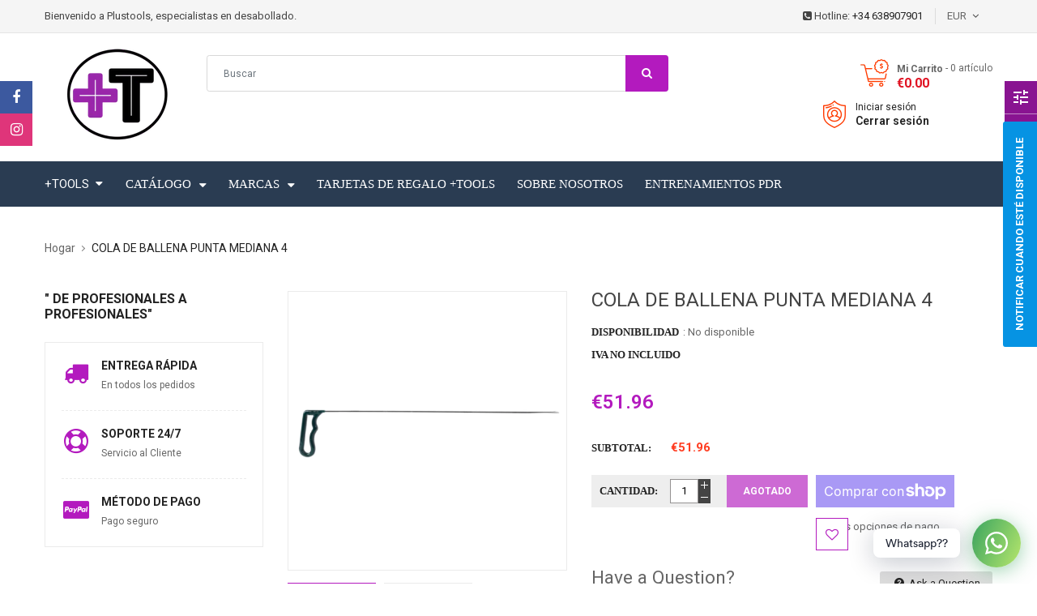

--- FILE ---
content_type: text/html; charset=utf-8
request_url: https://plustools.es/products/cola-de-ballena-punta-mediana-4
body_size: 53187
content:
<!doctype html>
<!--[if IE 9]> <html class="ie9 no-js" lang="es"> <![endif]-->
<!--[if (gt IE 9)|!(IE)]><!--> 
<html class="no-js" lang="es"> <!--<![endif]-->
  <head>
     <!-- Begin Exemptify messages -->
  <script>
  var m4u_invalid_id = "Este número de identificación fiscal parece no ser válido, contáctenos directamente.";
  var m4u_vies_down = "El servicio de validación de la UE no está disponible. Por favor contáctenos.";
  var m4u_validated = "Su ID de IVA se ha validado correctamente.";
  var m4u_deleted = "Se ha eliminado el ID de IVA.";
  var m4u_no_country = "Introduzca un código de país válido (por ejemplo, DK, FR, DE, ...)";
  var m4u_same_country = "No estamos autorizados a emitir facturas exentas de IVA para empresas en el mismo país.";
  var m4u_format_error = "Introduzca un número de identificación fiscal de la UE válido.";

  </script>
  <!-- End Exemptify messages -->
<!-- Stock Alerts is generated by Ordersify -->
<style type="text/css">
  
</style>
<style type="text/css">
    
</style>
<script type="text/javascript">
  window.ORDERSIFY_BIS = window.ORDERSIFY_BIS || {};
  window.ORDERSIFY_BIS.template = "product";
  window.ORDERSIFY_BIS.language = "es";
  window.ORDERSIFY_BIS.primary_language = "en";
  window.ORDERSIFY_BIS.variant_inventory = [];
  window.ORDERSIFY_BIS.product_collections = [];
  
    window.ORDERSIFY_BIS.variant_inventory[42317157597336] = {
      inventory_management: "shopify",
      inventory_policy: "deny",
      inventory_quantity: 0
    };
  
  
    window.ORDERSIFY_BIS.product_collections.push({
      id: "229159895192",
    });
  
    window.ORDERSIFY_BIS.product_collections.push({
      id: "229153144984",
    });
  
    window.ORDERSIFY_BIS.product_collections.push({
      id: "229150032024",
    });
  
    window.ORDERSIFY_BIS.product_collections.push({
      id: "229150195864",
    });
  
  window.ORDERSIFY_BIS.shop = "toolspdr.myshopify.com";
  window.ORDERSIFY_BIS.variant_inventory = [];
  
    window.ORDERSIFY_BIS.variant_inventory[42317157597336] = {
      inventory_management: "shopify",
      inventory_policy: "deny",
      inventory_quantity: 0
    };
  
  
  window.ORDERSIFY_BIS.popupSetting = {
    "is_brand_mark": true,
    "font_family": "Work Sans",
    "is_multiple_language": false,
    "font_size": 14,
    "popup_border_radius": 4,
    "popup_heading_color": "#212b36",
    "popup_text_color": "#212b36",
    "is_message_enable": true,
    "is_sms_enable": false,
    "is_accepts_marketing_enable": false,
    "field_border_radius": 4,
    "popup_button_color": "#ffffff",
    "popup_button_bg_color": "#0693e3",
    "is_float_button": true,
    "is_inline_form": false,
    "inline_form_selector": null,
    "inline_form_position": null,
    "float_button_position": "right",
    "float_button_top": 15,
    "float_button_color": "#ffffff",
    "float_button_bg_color": "#0693e3",
    "is_inline_button": false,
    "inline_button_color": "#ffffff",
    "inline_button_bg_color": "#212b36",
    "is_push_notification_enable": false,
    "is_overlay_close": false,
    "ignore_collection_ids": "",
    "ignore_product_tags": "",
    "ignore_product_ids": "",
    "is_auto_translation": false,
    "selector": null,
    "selector_position": "right",
    "is_ga": false,
    "is_fp": false,
    "is_fb_checkbox": false,
    "fb_page_id": null,
    "is_pushowl": false
};
  window.ORDERSIFY_BIS.product = {"id":7489397588120,"title":"COLA DE BALLENA PUNTA MEDIANA 4","handle":"cola-de-ballena-punta-mediana-4","description":"\u003cp\u003eCabeza de\u003cstrong\u003e 1-1\/8\"\u003c\/strong\u003e\u003c\/p\u003e\n\u003cp\u003e\u003cstrong\u003e61 cm \u003c\/strong\u003ede largo \u003cstrong\u003e+ mango\u003c\/strong\u003e\u003c\/p\u003e\n\u003cp\u003eAncho de \u003cstrong\u003e7,5 mm\u003c\/strong\u003e\u003c\/p\u003e\n\u003cp\u003eColor: \u003cstrong\u003eVerde oscuro\u003c\/strong\u003e\u003c\/p\u003e","published_at":"2022-11-21T12:07:40+01:00","created_at":"2022-11-21T12:07:40+01:00","vendor":"PLUSTOOLS","type":"VARILLAS","tags":[],"price":5196,"price_min":5196,"price_max":5196,"available":false,"price_varies":false,"compare_at_price":null,"compare_at_price_min":0,"compare_at_price_max":0,"compare_at_price_varies":false,"variants":[{"id":42317157597336,"title":"Default Title","option1":"Default Title","option2":null,"option3":null,"sku":"CBPM4","requires_shipping":true,"taxable":true,"featured_image":null,"available":false,"name":"COLA DE BALLENA PUNTA MEDIANA 4","public_title":null,"options":["Default Title"],"price":5196,"weight":260,"compare_at_price":null,"inventory_management":"shopify","barcode":"CBPM4","requires_selling_plan":false,"selling_plan_allocations":[]}],"images":["\/\/plustools.es\/cdn\/shop\/products\/CBPM4_3ffc0924-e74e-467d-b58a-fd6b7c76dae2.jpg?v=1675155290","\/\/plustools.es\/cdn\/shop\/products\/PUNTACBPM_f88b92eb-81be-4e86-a1c6-78a18e07ddd0.jpg?v=1675155292"],"featured_image":"\/\/plustools.es\/cdn\/shop\/products\/CBPM4_3ffc0924-e74e-467d-b58a-fd6b7c76dae2.jpg?v=1675155290","options":["Title"],"media":[{"alt":null,"id":35133454254232,"position":1,"preview_image":{"aspect_ratio":1.0,"height":1024,"width":1024,"src":"\/\/plustools.es\/cdn\/shop\/products\/CBPM4_3ffc0924-e74e-467d-b58a-fd6b7c76dae2.jpg?v=1675155290"},"aspect_ratio":1.0,"height":1024,"media_type":"image","src":"\/\/plustools.es\/cdn\/shop\/products\/CBPM4_3ffc0924-e74e-467d-b58a-fd6b7c76dae2.jpg?v=1675155290","width":1024},{"alt":null,"id":35133454352536,"position":2,"preview_image":{"aspect_ratio":1.0,"height":1024,"width":1024,"src":"\/\/plustools.es\/cdn\/shop\/products\/PUNTACBPM_f88b92eb-81be-4e86-a1c6-78a18e07ddd0.jpg?v=1675155292"},"aspect_ratio":1.0,"height":1024,"media_type":"image","src":"\/\/plustools.es\/cdn\/shop\/products\/PUNTACBPM_f88b92eb-81be-4e86-a1c6-78a18e07ddd0.jpg?v=1675155292","width":1024}],"requires_selling_plan":false,"selling_plan_groups":[],"content":"\u003cp\u003eCabeza de\u003cstrong\u003e 1-1\/8\"\u003c\/strong\u003e\u003c\/p\u003e\n\u003cp\u003e\u003cstrong\u003e61 cm \u003c\/strong\u003ede largo \u003cstrong\u003e+ mango\u003c\/strong\u003e\u003c\/p\u003e\n\u003cp\u003eAncho de \u003cstrong\u003e7,5 mm\u003c\/strong\u003e\u003c\/p\u003e\n\u003cp\u003eColor: \u003cstrong\u003eVerde oscuro\u003c\/strong\u003e\u003c\/p\u003e"};
  window.ORDERSIFY_BIS.currentVariant = {"id":42317157597336,"title":"Default Title","option1":"Default Title","option2":null,"option3":null,"sku":"CBPM4","requires_shipping":true,"taxable":true,"featured_image":null,"available":false,"name":"COLA DE BALLENA PUNTA MEDIANA 4","public_title":null,"options":["Default Title"],"price":5196,"weight":260,"compare_at_price":null,"inventory_management":"shopify","barcode":"CBPM4","requires_selling_plan":false,"selling_plan_allocations":[]};
  window.ORDERSIFY_BIS.stockRemainingSetting = {
    "status": false,
    "selector": "#osf_stock_remaining",
    "selector_position": "inside",
    "font_family": "Lato",
    "font_size": 13,
    "content": "Low stock! Only {{ quantity }} items left!",
    "display_quantity": 100,
    "is_multiple_language": false
};
  
    window.ORDERSIFY_BIS.translations = {
    "en": {
        "inline_button_text": "Notify me",
        "float_button_text": "Notificar cuando est\u00e9 disponible",
        "popup_heading": "Av\u00edsame cuando est\u00e9 disponible",
        "popup_description": "Le enviaremos una notificaci\u00f3n tan pronto como este producto est\u00e9 disponible nuevamente.",
        "popup_button_text": "Notificarme",
        "popup_note": "Respetamos su privacidad y no compartimos su correo electr\u00f3nico con nadie.",
        "field_email_placeholder": "eg. username@example.com",
        "field_message_placeholder": "Cuenta algo sobre tus requisitos",
        "success_text": "Te suscribiste a la notificaci\u00f3n con \u00e9xito",
        "required_email": "Tu email es requerido",
        "invalid_email": "Tu Correo Electr\u00f3nico es Inv\u00e1lido",
        "invalid_message": "Su mensaje debe tener menos de 255 caracteres",
        "push_notification_message": "Receive via web notification",
        "low_stock_content": "Low stock! Only {{ quantity }} items left!"
    }
};
  
</script>

<!-- End of Stock Alerts is generated by Ordersify --><!--Content in content_for_header -->
<!--LayoutHub-Embed--><link rel="stylesheet" href="https://fonts.googleapis.com/css?family=Poppins:100,200,300,400,500,600,700,800,900" /><link rel="stylesheet" type="text/css" href="[data-uri]" media="all"><!--/LayoutHub-Embed--><!-- Basic page -->
    <meta charset="utf-8">
    <meta name="viewport" content="width=device-width,user-scalable=1">
    <meta name="theme-color" content="#7796a8">
    <link rel="canonical" href="https://plustools.es/products/cola-de-ballena-punta-mediana-4">

    <!-- Favicon -->
    
    <link rel="shortcut icon" href="//plustools.es/cdn/shop/t/11/assets/favicon.png?v=128589912283862719601606637230" type="image/x-icon" />
    

    <!-- Title and description -->
    <title>
      COLA DE BALLENA PUNTA MEDIANA 4 &ndash; PLUSTOOLS
    </title>

    
    <meta name="description" content="Cabeza de 1-1/8&quot; 61 cm de largo + mango Ancho de 7,5 mm Color: Verde oscuro">
    
    
    <!-- Script -->
    
<script src="//ajax.googleapis.com/ajax/libs/jquery/1.11.0/jquery.min.js" ></script>
<script src="https://maxcdn.bootstrapcdn.com/bootstrap/4.0.0/js/bootstrap.min.js"></script>
<script src="//plustools.es/cdn/shop/t/11/assets/slick.min.js?v=89980774482270015571606637251" ></script>
<script src="//plustools.es/cdn/shop/t/11/assets/ss_custom.js?v=83119724350188626201606637253" ></script>
<script src="//plustools.es/cdn/shop/t/11/assets/jquery-cookie.min.js?v=9607349207001725821606637239" ></script>
<script src="//plustools.es/cdn/shopifycloud/storefront/assets/themes_support/api.jquery-7ab1a3a4.js" ></script>
<script src="//plustools.es/cdn/shop/t/11/assets/libs.js?v=36099204716578099311606637245" ></script>
<script src="//plustools.es/cdn/shop/t/11/assets/wish-list.js?v=155482163504671021941606637258" ></script>
<script src="//plustools.es/cdn/shop/t/11/assets/owl.carousel.min.js?v=75813715580695946121606637247" ></script>
<script src="//plustools.es/cdn/shopifycloud/storefront/assets/themes_support/option_selection-b017cd28.js" ></script>
<script src="//plustools.es/cdn/shop/t/11/assets/sticky-kit.min.js?v=39104861220950804071606637255" ></script>


<script src="//plustools.es/cdn/shop/t/11/assets/jquery.fancybox.pack.js?v=98388074616830255951606637241" ></script>


<script>
  
  window.money_format = "<span class=money>€{{amount}} EUR</span>";
  window.shop_currency = "EUR";
  window.show_multiple_currencies = true;
  window.use_color_swatch = true;
  window.file_url = "//plustools.es/cdn/shop/files/?v=3206"; 
  window.theme_load = "//plustools.es/cdn/shop/t/11/assets/ajax-loader.gif?v=41356863302472015721606637220"; 
  window.filter_mul_choice = true;
  //Product Detail - Add to cart
  window.btn_addToCart = '#btnAddtocart';
  window.product_detail_form = '#AddToCartForm';
  window.product_detail_name = '.product-info h1';
  window.product_detail_mainImg = '.product-single-photos img';
  window.addcart_susscess = "";
  window.cart_count = ".mini-cart .cart-count";
  window.cart_total = ".mini-cart .cart-total";
  window.addcart_susscess = "";
  window.trans_text = {
    in_stock: "en stock",
    many_in_stock: "Muchos en stock",
    out_of_stock: "Agotado",
    add_to_cart: "Agregar al carrito",
    sold_out: "Agotado",
    unavailable: "No disponible"
  };

</script>










    
 
 




<script>
  window.file_url = "//plustools.es/cdn/shop/files/?v=3206"; 
  window.theme_load = "//plustools.es/cdn/shop/t/11/assets/ajax-loader.gif?v=41356863302472015721606637220"; 

  window.filter_mul_choice = true;

  //Product Detail - Add to cart
  window.btn_addToCart = '#btnAddtocart';
  window.product_detail_form = '#AddToCartForm';
  window.product_detail_name = '.product-info h1';
  window.product_detail_mainImg = '.product-single-photos img';
  window.addcart_susscess = "popup";

  window.cart_count = ".mini-cart .cart-count";
  window.cart_total = ".mini-cart .cart-total";
  window.trans_text = {
    in_stock: "en stock",
    many_in_stock: "Muchos en stock",
    out_of_stock: "Agotado",
    add_to_cart: "Agregar al carrito",
    sold_out: "Agotado",
    unavailable: "No disponible"
  };	
</script>

    <link rel="stylesheet" href="//maxcdn.bootstrapcdn.com/font-awesome/4.7.0/css/font-awesome.min.css">
<link rel="stylesheet" type="text/css" href="//cdn.jsdelivr.net/jquery.slick/1.6.0/slick.css"/>
<link href="https://fonts.googleapis.com/icon?family=Material+Icons" rel="stylesheet">
<link href="//plustools.es/cdn/shop/t/11/assets/theme-config.scss.css?v=65837556336873704011762698394" rel="stylesheet" type="text/css" media="all" />
<link href="//plustools.es/cdn/shop/t/11/assets/theme-style.scss.css?v=13844751372007155291762698394" rel="stylesheet" type="text/css" media="all" />
<link href="//plustools.es/cdn/shop/t/11/assets/theme-sections.scss.css?v=37697241230382212611706004811" rel="stylesheet" type="text/css" media="all" />
<link href="//plustools.es/cdn/shop/t/11/assets/theme-responsive.scss.css?v=136366142417371383611606771453" rel="stylesheet" type="text/css" media="all" />
<link href="//plustools.es/cdn/shop/t/11/assets/animate.css?v=59079090248366158511606637220" rel="stylesheet" type="text/css" media="all" />
<link href="//plustools.es/cdn/shop/t/11/assets/owl.carousel.min.css?v=100847393044616809951606637247" rel="stylesheet" type="text/css" media="all" />
<link href="//plustools.es/cdn/shop/t/11/assets/jquery.fancybox.css?v=137092036291199092101606637241" rel="stylesheet" type="text/css" media="all" />

    
<script type="text/javascript">
  WebFontConfig = {
    google: { families: [ 
      
          'Roboto:400,600,700'
	  
      
     
            
      
      
       
    ] }
  };
  (function() {
    var wf = document.createElement('script');
    wf.src = ('https:' == document.location.protocol ? 'https' : 'http') +
      '://ajax.googleapis.com/ajax/libs/webfont/1/webfont.js';
    wf.type = 'text/javascript';
    wf.async = 'true';
    var s = document.getElementsByTagName('script')[0];
    s.parentNode.insertBefore(wf, s);
  })(); 
</script>

    
    <!-- /snippets/social-meta-tags.liquid -->
<meta property="og:site_name" content="PLUSTOOLS">
<meta property="og:url" content="https://plustools.es/products/cola-de-ballena-punta-mediana-4">
<meta property="og:title" content="COLA DE BALLENA PUNTA MEDIANA 4">
<meta property="og:type" content="product">
<meta property="og:description" content="Cabeza de 1-1/8&quot; 61 cm de largo + mango Ancho de 7,5 mm Color: Verde oscuro"><meta property="og:price:amount" content="51.96">
  <meta property="og:price:currency" content="EUR"><meta property="og:image" content="http://plustools.es/cdn/shop/products/CBPM4_3ffc0924-e74e-467d-b58a-fd6b7c76dae2_1024x1024.jpg?v=1675155290"><meta property="og:image" content="http://plustools.es/cdn/shop/products/PUNTACBPM_f88b92eb-81be-4e86-a1c6-78a18e07ddd0_1024x1024.jpg?v=1675155292">
<meta property="og:image:secure_url" content="https://plustools.es/cdn/shop/products/CBPM4_3ffc0924-e74e-467d-b58a-fd6b7c76dae2_1024x1024.jpg?v=1675155290"><meta property="og:image:secure_url" content="https://plustools.es/cdn/shop/products/PUNTACBPM_f88b92eb-81be-4e86-a1c6-78a18e07ddd0_1024x1024.jpg?v=1675155292">

<meta name="twitter:site" content="@">
<meta name="twitter:card" content="summary_large_image">
<meta name="twitter:title" content="COLA DE BALLENA PUNTA MEDIANA 4">
<meta name="twitter:description" content="Cabeza de 1-1/8&quot; 61 cm de largo + mango Ancho de 7,5 mm Color: Verde oscuro">

    
    <script>
      Shopify.Products.showRecentlyViewed( { howManyToShow:4 } );  
      Shopify.Products.recordRecentlyViewed();
    </script>
    
    <script>window.performance && window.performance.mark && window.performance.mark('shopify.content_for_header.start');</script><meta name="facebook-domain-verification" content="5kj677rvu4zbngzedxmijm5qtcrotu">
<meta name="google-site-verification" content="KEjTLGfuWWf0kcj9fWUizxvZ3pVi0inKgD0SQJ8H7oo">
<meta id="shopify-digital-wallet" name="shopify-digital-wallet" content="/41545662616/digital_wallets/dialog">
<meta name="shopify-checkout-api-token" content="ad67d57b9f6ffbedfc4f4fe2815fa3da">
<meta id="in-context-paypal-metadata" data-shop-id="41545662616" data-venmo-supported="false" data-environment="production" data-locale="es_ES" data-paypal-v4="true" data-currency="EUR">
<link rel="alternate" type="application/json+oembed" href="https://plustools.es/products/cola-de-ballena-punta-mediana-4.oembed">
<script async="async" src="/checkouts/internal/preloads.js?locale=es-ES"></script>
<link rel="preconnect" href="https://shop.app" crossorigin="anonymous">
<script async="async" src="https://shop.app/checkouts/internal/preloads.js?locale=es-ES&shop_id=41545662616" crossorigin="anonymous"></script>
<script id="apple-pay-shop-capabilities" type="application/json">{"shopId":41545662616,"countryCode":"ES","currencyCode":"EUR","merchantCapabilities":["supports3DS"],"merchantId":"gid:\/\/shopify\/Shop\/41545662616","merchantName":"PLUSTOOLS","requiredBillingContactFields":["postalAddress","email","phone"],"requiredShippingContactFields":["postalAddress","email","phone"],"shippingType":"shipping","supportedNetworks":["visa","maestro","masterCard","amex"],"total":{"type":"pending","label":"PLUSTOOLS","amount":"1.00"},"shopifyPaymentsEnabled":true,"supportsSubscriptions":true}</script>
<script id="shopify-features" type="application/json">{"accessToken":"ad67d57b9f6ffbedfc4f4fe2815fa3da","betas":["rich-media-storefront-analytics"],"domain":"plustools.es","predictiveSearch":true,"shopId":41545662616,"locale":"es"}</script>
<script>var Shopify = Shopify || {};
Shopify.shop = "toolspdr.myshopify.com";
Shopify.locale = "es";
Shopify.currency = {"active":"EUR","rate":"1.0"};
Shopify.country = "ES";
Shopify.theme = {"name":"UPDATED DESIGN","id":115528630424,"schema_name":"Ss_AaShop","schema_version":"1.0.1","theme_store_id":null,"role":"main"};
Shopify.theme.handle = "null";
Shopify.theme.style = {"id":null,"handle":null};
Shopify.cdnHost = "plustools.es/cdn";
Shopify.routes = Shopify.routes || {};
Shopify.routes.root = "/";</script>
<script type="module">!function(o){(o.Shopify=o.Shopify||{}).modules=!0}(window);</script>
<script>!function(o){function n(){var o=[];function n(){o.push(Array.prototype.slice.apply(arguments))}return n.q=o,n}var t=o.Shopify=o.Shopify||{};t.loadFeatures=n(),t.autoloadFeatures=n()}(window);</script>
<script>
  window.ShopifyPay = window.ShopifyPay || {};
  window.ShopifyPay.apiHost = "shop.app\/pay";
  window.ShopifyPay.redirectState = null;
</script>
<script id="shop-js-analytics" type="application/json">{"pageType":"product"}</script>
<script defer="defer" async type="module" src="//plustools.es/cdn/shopifycloud/shop-js/modules/v2/client.init-shop-cart-sync_2Gr3Q33f.es.esm.js"></script>
<script defer="defer" async type="module" src="//plustools.es/cdn/shopifycloud/shop-js/modules/v2/chunk.common_noJfOIa7.esm.js"></script>
<script defer="defer" async type="module" src="//plustools.es/cdn/shopifycloud/shop-js/modules/v2/chunk.modal_Deo2FJQo.esm.js"></script>
<script type="module">
  await import("//plustools.es/cdn/shopifycloud/shop-js/modules/v2/client.init-shop-cart-sync_2Gr3Q33f.es.esm.js");
await import("//plustools.es/cdn/shopifycloud/shop-js/modules/v2/chunk.common_noJfOIa7.esm.js");
await import("//plustools.es/cdn/shopifycloud/shop-js/modules/v2/chunk.modal_Deo2FJQo.esm.js");

  window.Shopify.SignInWithShop?.initShopCartSync?.({"fedCMEnabled":true,"windoidEnabled":true});

</script>
<script>
  window.Shopify = window.Shopify || {};
  if (!window.Shopify.featureAssets) window.Shopify.featureAssets = {};
  window.Shopify.featureAssets['shop-js'] = {"shop-cart-sync":["modules/v2/client.shop-cart-sync_CLKquFP5.es.esm.js","modules/v2/chunk.common_noJfOIa7.esm.js","modules/v2/chunk.modal_Deo2FJQo.esm.js"],"init-fed-cm":["modules/v2/client.init-fed-cm_UIHl99eI.es.esm.js","modules/v2/chunk.common_noJfOIa7.esm.js","modules/v2/chunk.modal_Deo2FJQo.esm.js"],"shop-cash-offers":["modules/v2/client.shop-cash-offers_CmfU17z0.es.esm.js","modules/v2/chunk.common_noJfOIa7.esm.js","modules/v2/chunk.modal_Deo2FJQo.esm.js"],"shop-login-button":["modules/v2/client.shop-login-button_TNcmr2ON.es.esm.js","modules/v2/chunk.common_noJfOIa7.esm.js","modules/v2/chunk.modal_Deo2FJQo.esm.js"],"pay-button":["modules/v2/client.pay-button_Bev6HBFS.es.esm.js","modules/v2/chunk.common_noJfOIa7.esm.js","modules/v2/chunk.modal_Deo2FJQo.esm.js"],"shop-button":["modules/v2/client.shop-button_D1FAYBb2.es.esm.js","modules/v2/chunk.common_noJfOIa7.esm.js","modules/v2/chunk.modal_Deo2FJQo.esm.js"],"avatar":["modules/v2/client.avatar_BTnouDA3.es.esm.js"],"init-windoid":["modules/v2/client.init-windoid_DEZXpPDW.es.esm.js","modules/v2/chunk.common_noJfOIa7.esm.js","modules/v2/chunk.modal_Deo2FJQo.esm.js"],"init-shop-for-new-customer-accounts":["modules/v2/client.init-shop-for-new-customer-accounts_BplbpZyb.es.esm.js","modules/v2/client.shop-login-button_TNcmr2ON.es.esm.js","modules/v2/chunk.common_noJfOIa7.esm.js","modules/v2/chunk.modal_Deo2FJQo.esm.js"],"init-shop-email-lookup-coordinator":["modules/v2/client.init-shop-email-lookup-coordinator_HqkMc84a.es.esm.js","modules/v2/chunk.common_noJfOIa7.esm.js","modules/v2/chunk.modal_Deo2FJQo.esm.js"],"init-shop-cart-sync":["modules/v2/client.init-shop-cart-sync_2Gr3Q33f.es.esm.js","modules/v2/chunk.common_noJfOIa7.esm.js","modules/v2/chunk.modal_Deo2FJQo.esm.js"],"shop-toast-manager":["modules/v2/client.shop-toast-manager_SugAQS8a.es.esm.js","modules/v2/chunk.common_noJfOIa7.esm.js","modules/v2/chunk.modal_Deo2FJQo.esm.js"],"init-customer-accounts":["modules/v2/client.init-customer-accounts_fxIyJgvX.es.esm.js","modules/v2/client.shop-login-button_TNcmr2ON.es.esm.js","modules/v2/chunk.common_noJfOIa7.esm.js","modules/v2/chunk.modal_Deo2FJQo.esm.js"],"init-customer-accounts-sign-up":["modules/v2/client.init-customer-accounts-sign-up_DnItKKRk.es.esm.js","modules/v2/client.shop-login-button_TNcmr2ON.es.esm.js","modules/v2/chunk.common_noJfOIa7.esm.js","modules/v2/chunk.modal_Deo2FJQo.esm.js"],"shop-follow-button":["modules/v2/client.shop-follow-button_Bfwbpk3m.es.esm.js","modules/v2/chunk.common_noJfOIa7.esm.js","modules/v2/chunk.modal_Deo2FJQo.esm.js"],"checkout-modal":["modules/v2/client.checkout-modal_BA6xEtNy.es.esm.js","modules/v2/chunk.common_noJfOIa7.esm.js","modules/v2/chunk.modal_Deo2FJQo.esm.js"],"shop-login":["modules/v2/client.shop-login_D2RP8Rbe.es.esm.js","modules/v2/chunk.common_noJfOIa7.esm.js","modules/v2/chunk.modal_Deo2FJQo.esm.js"],"lead-capture":["modules/v2/client.lead-capture_Dq1M6aah.es.esm.js","modules/v2/chunk.common_noJfOIa7.esm.js","modules/v2/chunk.modal_Deo2FJQo.esm.js"],"payment-terms":["modules/v2/client.payment-terms_DYWUeaxY.es.esm.js","modules/v2/chunk.common_noJfOIa7.esm.js","modules/v2/chunk.modal_Deo2FJQo.esm.js"]};
</script>
<script>(function() {
  var isLoaded = false;
  function asyncLoad() {
    if (isLoaded) return;
    isLoaded = true;
    var urls = ["https:\/\/cdn1.stamped.io\/files\/widget.min.js?shop=toolspdr.myshopify.com","https:\/\/gtranslate.io\/shopify\/gtranslate.js?shop=toolspdr.myshopify.com","\/\/code.tidio.co\/ieqhvmuqth4xtdxtxprbrtlwg4xgjzdq.js?shop=toolspdr.myshopify.com","https:\/\/app-countdown-pro.carecart.io\/lib\/stockcountdown.js?shop=toolspdr.myshopify.com","https:\/\/cdn.ordersify.com\/sdk\/productalerts-shopify.js?shop=toolspdr.myshopify.com","https:\/\/cdn.shopify.com\/s\/files\/1\/0184\/4255\/1360\/files\/whatsapp.v3.min.js?v=1607572133\u0026shop=toolspdr.myshopify.com","https:\/\/d11gyepaze0qmc.cloudfront.net\/assets\/js\/order-lookup-by-hulkapps.js?shop=toolspdr.myshopify.com","https:\/\/plustools.es\/apps\/giraffly-trust\/trust-worker-fd0d19203d67d3371c56f13d30a66e9a73d4cc9a.js?v=20221207183008\u0026shop=toolspdr.myshopify.com"];
    for (var i = 0; i < urls.length; i++) {
      var s = document.createElement('script');
      s.type = 'text/javascript';
      s.async = true;
      s.src = urls[i];
      var x = document.getElementsByTagName('script')[0];
      x.parentNode.insertBefore(s, x);
    }
  };
  if(window.attachEvent) {
    window.attachEvent('onload', asyncLoad);
  } else {
    window.addEventListener('load', asyncLoad, false);
  }
})();</script>
<script id="__st">var __st={"a":41545662616,"offset":3600,"reqid":"09a9306f-aa87-4952-b1b5-f419a7fbfe65-1769223252","pageurl":"plustools.es\/products\/cola-de-ballena-punta-mediana-4","u":"b517622bf006","p":"product","rtyp":"product","rid":7489397588120};</script>
<script>window.ShopifyPaypalV4VisibilityTracking = true;</script>
<script id="captcha-bootstrap">!function(){'use strict';const t='contact',e='account',n='new_comment',o=[[t,t],['blogs',n],['comments',n],[t,'customer']],c=[[e,'customer_login'],[e,'guest_login'],[e,'recover_customer_password'],[e,'create_customer']],r=t=>t.map((([t,e])=>`form[action*='/${t}']:not([data-nocaptcha='true']) input[name='form_type'][value='${e}']`)).join(','),a=t=>()=>t?[...document.querySelectorAll(t)].map((t=>t.form)):[];function s(){const t=[...o],e=r(t);return a(e)}const i='password',u='form_key',d=['recaptcha-v3-token','g-recaptcha-response','h-captcha-response',i],f=()=>{try{return window.sessionStorage}catch{return}},m='__shopify_v',_=t=>t.elements[u];function p(t,e,n=!1){try{const o=window.sessionStorage,c=JSON.parse(o.getItem(e)),{data:r}=function(t){const{data:e,action:n}=t;return t[m]||n?{data:e,action:n}:{data:t,action:n}}(c);for(const[e,n]of Object.entries(r))t.elements[e]&&(t.elements[e].value=n);n&&o.removeItem(e)}catch(o){console.error('form repopulation failed',{error:o})}}const l='form_type',E='cptcha';function T(t){t.dataset[E]=!0}const w=window,h=w.document,L='Shopify',v='ce_forms',y='captcha';let A=!1;((t,e)=>{const n=(g='f06e6c50-85a8-45c8-87d0-21a2b65856fe',I='https://cdn.shopify.com/shopifycloud/storefront-forms-hcaptcha/ce_storefront_forms_captcha_hcaptcha.v1.5.2.iife.js',D={infoText:'Protegido por hCaptcha',privacyText:'Privacidad',termsText:'Términos'},(t,e,n)=>{const o=w[L][v],c=o.bindForm;if(c)return c(t,g,e,D).then(n);var r;o.q.push([[t,g,e,D],n]),r=I,A||(h.body.append(Object.assign(h.createElement('script'),{id:'captcha-provider',async:!0,src:r})),A=!0)});var g,I,D;w[L]=w[L]||{},w[L][v]=w[L][v]||{},w[L][v].q=[],w[L][y]=w[L][y]||{},w[L][y].protect=function(t,e){n(t,void 0,e),T(t)},Object.freeze(w[L][y]),function(t,e,n,w,h,L){const[v,y,A,g]=function(t,e,n){const i=e?o:[],u=t?c:[],d=[...i,...u],f=r(d),m=r(i),_=r(d.filter((([t,e])=>n.includes(e))));return[a(f),a(m),a(_),s()]}(w,h,L),I=t=>{const e=t.target;return e instanceof HTMLFormElement?e:e&&e.form},D=t=>v().includes(t);t.addEventListener('submit',(t=>{const e=I(t);if(!e)return;const n=D(e)&&!e.dataset.hcaptchaBound&&!e.dataset.recaptchaBound,o=_(e),c=g().includes(e)&&(!o||!o.value);(n||c)&&t.preventDefault(),c&&!n&&(function(t){try{if(!f())return;!function(t){const e=f();if(!e)return;const n=_(t);if(!n)return;const o=n.value;o&&e.removeItem(o)}(t);const e=Array.from(Array(32),(()=>Math.random().toString(36)[2])).join('');!function(t,e){_(t)||t.append(Object.assign(document.createElement('input'),{type:'hidden',name:u})),t.elements[u].value=e}(t,e),function(t,e){const n=f();if(!n)return;const o=[...t.querySelectorAll(`input[type='${i}']`)].map((({name:t})=>t)),c=[...d,...o],r={};for(const[a,s]of new FormData(t).entries())c.includes(a)||(r[a]=s);n.setItem(e,JSON.stringify({[m]:1,action:t.action,data:r}))}(t,e)}catch(e){console.error('failed to persist form',e)}}(e),e.submit())}));const S=(t,e)=>{t&&!t.dataset[E]&&(n(t,e.some((e=>e===t))),T(t))};for(const o of['focusin','change'])t.addEventListener(o,(t=>{const e=I(t);D(e)&&S(e,y())}));const B=e.get('form_key'),M=e.get(l),P=B&&M;t.addEventListener('DOMContentLoaded',(()=>{const t=y();if(P)for(const e of t)e.elements[l].value===M&&p(e,B);[...new Set([...A(),...v().filter((t=>'true'===t.dataset.shopifyCaptcha))])].forEach((e=>S(e,t)))}))}(h,new URLSearchParams(w.location.search),n,t,e,['guest_login'])})(!0,!0)}();</script>
<script integrity="sha256-4kQ18oKyAcykRKYeNunJcIwy7WH5gtpwJnB7kiuLZ1E=" data-source-attribution="shopify.loadfeatures" defer="defer" src="//plustools.es/cdn/shopifycloud/storefront/assets/storefront/load_feature-a0a9edcb.js" crossorigin="anonymous"></script>
<script crossorigin="anonymous" defer="defer" src="//plustools.es/cdn/shopifycloud/storefront/assets/shopify_pay/storefront-65b4c6d7.js?v=20250812"></script>
<script data-source-attribution="shopify.dynamic_checkout.dynamic.init">var Shopify=Shopify||{};Shopify.PaymentButton=Shopify.PaymentButton||{isStorefrontPortableWallets:!0,init:function(){window.Shopify.PaymentButton.init=function(){};var t=document.createElement("script");t.src="https://plustools.es/cdn/shopifycloud/portable-wallets/latest/portable-wallets.es.js",t.type="module",document.head.appendChild(t)}};
</script>
<script data-source-attribution="shopify.dynamic_checkout.buyer_consent">
  function portableWalletsHideBuyerConsent(e){var t=document.getElementById("shopify-buyer-consent"),n=document.getElementById("shopify-subscription-policy-button");t&&n&&(t.classList.add("hidden"),t.setAttribute("aria-hidden","true"),n.removeEventListener("click",e))}function portableWalletsShowBuyerConsent(e){var t=document.getElementById("shopify-buyer-consent"),n=document.getElementById("shopify-subscription-policy-button");t&&n&&(t.classList.remove("hidden"),t.removeAttribute("aria-hidden"),n.addEventListener("click",e))}window.Shopify?.PaymentButton&&(window.Shopify.PaymentButton.hideBuyerConsent=portableWalletsHideBuyerConsent,window.Shopify.PaymentButton.showBuyerConsent=portableWalletsShowBuyerConsent);
</script>
<script>
  function portableWalletsCleanup(e){e&&e.src&&console.error("Failed to load portable wallets script "+e.src);var t=document.querySelectorAll("shopify-accelerated-checkout .shopify-payment-button__skeleton, shopify-accelerated-checkout-cart .wallet-cart-button__skeleton"),e=document.getElementById("shopify-buyer-consent");for(let e=0;e<t.length;e++)t[e].remove();e&&e.remove()}function portableWalletsNotLoadedAsModule(e){e instanceof ErrorEvent&&"string"==typeof e.message&&e.message.includes("import.meta")&&"string"==typeof e.filename&&e.filename.includes("portable-wallets")&&(window.removeEventListener("error",portableWalletsNotLoadedAsModule),window.Shopify.PaymentButton.failedToLoad=e,"loading"===document.readyState?document.addEventListener("DOMContentLoaded",window.Shopify.PaymentButton.init):window.Shopify.PaymentButton.init())}window.addEventListener("error",portableWalletsNotLoadedAsModule);
</script>

<script type="module" src="https://plustools.es/cdn/shopifycloud/portable-wallets/latest/portable-wallets.es.js" onError="portableWalletsCleanup(this)" crossorigin="anonymous"></script>
<script nomodule>
  document.addEventListener("DOMContentLoaded", portableWalletsCleanup);
</script>

<link id="shopify-accelerated-checkout-styles" rel="stylesheet" media="screen" href="https://plustools.es/cdn/shopifycloud/portable-wallets/latest/accelerated-checkout-backwards-compat.css" crossorigin="anonymous">
<style id="shopify-accelerated-checkout-cart">
        #shopify-buyer-consent {
  margin-top: 1em;
  display: inline-block;
  width: 100%;
}

#shopify-buyer-consent.hidden {
  display: none;
}

#shopify-subscription-policy-button {
  background: none;
  border: none;
  padding: 0;
  text-decoration: underline;
  font-size: inherit;
  cursor: pointer;
}

#shopify-subscription-policy-button::before {
  box-shadow: none;
}

      </style>
<script id="sections-script" data-sections="ss-facebook-message" defer="defer" src="//plustools.es/cdn/shop/t/11/compiled_assets/scripts.js?v=3206"></script>
<script>window.performance && window.performance.mark && window.performance.mark('shopify.content_for_header.end');</script>
  <style type='text/css'>
  .baCountry{width:30px;height:20px;display:inline-block;vertical-align:middle;margin-right:6px;background-size:30px!important;border-radius:4px;background-repeat:no-repeat}
  .baCountry-traditional .baCountry{background-image:url(https://cdn.shopify.com/s/files/1/0194/1736/6592/t/1/assets/ba-flags.png?=14261939516959647149);height:19px!important}
  .baCountry-modern .baCountry{background-image:url(https://cdn.shopify.com/s/files/1/0194/1736/6592/t/1/assets/ba-flags.png?=14261939516959647149)}
  .baCountry-NO-FLAG{background-position:0 0}.baCountry-AD{background-position:0 -20px}.baCountry-AED{background-position:0 -40px}.baCountry-AFN{background-position:0 -60px}.baCountry-AG{background-position:0 -80px}.baCountry-AI{background-position:0 -100px}.baCountry-ALL{background-position:0 -120px}.baCountry-AMD{background-position:0 -140px}.baCountry-AOA{background-position:0 -160px}.baCountry-ARS{background-position:0 -180px}.baCountry-AS{background-position:0 -200px}.baCountry-AT{background-position:0 -220px}.baCountry-AUD{background-position:0 -240px}.baCountry-AWG{background-position:0 -260px}.baCountry-AZN{background-position:0 -280px}.baCountry-BAM{background-position:0 -300px}.baCountry-BBD{background-position:0 -320px}.baCountry-BDT{background-position:0 -340px}.baCountry-BE{background-position:0 -360px}.baCountry-BF{background-position:0 -380px}.baCountry-BGN{background-position:0 -400px}.baCountry-BHD{background-position:0 -420px}.baCountry-BIF{background-position:0 -440px}.baCountry-BJ{background-position:0 -460px}.baCountry-BMD{background-position:0 -480px}.baCountry-BND{background-position:0 -500px}.baCountry-BOB{background-position:0 -520px}.baCountry-BRL{background-position:0 -540px}.baCountry-BSD{background-position:0 -560px}.baCountry-BTN{background-position:0 -580px}.baCountry-BWP{background-position:0 -600px}.baCountry-BYN{background-position:0 -620px}.baCountry-BZD{background-position:0 -640px}.baCountry-CAD{background-position:0 -660px}.baCountry-CC{background-position:0 -680px}.baCountry-CDF{background-position:0 -700px}.baCountry-CG{background-position:0 -720px}.baCountry-CHF{background-position:0 -740px}.baCountry-CI{background-position:0 -760px}.baCountry-CK{background-position:0 -780px}.baCountry-CLP{background-position:0 -800px}.baCountry-CM{background-position:0 -820px}.baCountry-CNY{background-position:0 -840px}.baCountry-COP{background-position:0 -860px}.baCountry-CRC{background-position:0 -880px}.baCountry-CU{background-position:0 -900px}.baCountry-CX{background-position:0 -920px}.baCountry-CY{background-position:0 -940px}.baCountry-CZK{background-position:0 -960px}.baCountry-DE{background-position:0 -980px}.baCountry-DJF{background-position:0 -1000px}.baCountry-DKK{background-position:0 -1020px}.baCountry-DM{background-position:0 -1040px}.baCountry-DOP{background-position:0 -1060px}.baCountry-DZD{background-position:0 -1080px}.baCountry-EC{background-position:0 -1100px}.baCountry-EE{background-position:0 -1120px}.baCountry-EGP{background-position:0 -1140px}.baCountry-ER{background-position:0 -1160px}.baCountry-ES{background-position:0 -1180px}.baCountry-ETB{background-position:0 -1200px}.baCountry-EUR{background-position:0 -1220px}.baCountry-FI{background-position:0 -1240px}.baCountry-FJD{background-position:0 -1260px}.baCountry-FKP{background-position:0 -1280px}.baCountry-FO{background-position:0 -1300px}.baCountry-FR{background-position:0 -1320px}.baCountry-GA{background-position:0 -1340px}.baCountry-GBP{background-position:0 -1360px}.baCountry-GD{background-position:0 -1380px}.baCountry-GEL{background-position:0 -1400px}.baCountry-GHS{background-position:0 -1420px}.baCountry-GIP{background-position:0 -1440px}.baCountry-GL{background-position:0 -1460px}.baCountry-GMD{background-position:0 -1480px}.baCountry-GNF{background-position:0 -1500px}.baCountry-GQ{background-position:0 -1520px}.baCountry-GR{background-position:0 -1540px}.baCountry-GTQ{background-position:0 -1560px}.baCountry-GU{background-position:0 -1580px}.baCountry-GW{background-position:0 -1600px}.baCountry-HKD{background-position:0 -1620px}.baCountry-HNL{background-position:0 -1640px}.baCountry-HRK{background-position:0 -1660px}.baCountry-HTG{background-position:0 -1680px}.baCountry-HUF{background-position:0 -1700px}.baCountry-IDR{background-position:0 -1720px}.baCountry-IE{background-position:0 -1740px}.baCountry-ILS{background-position:0 -1760px}.baCountry-INR{background-position:0 -1780px}.baCountry-IO{background-position:0 -1800px}.baCountry-IQD{background-position:0 -1820px}.baCountry-IRR{background-position:0 -1840px}.baCountry-ISK{background-position:0 -1860px}.baCountry-IT{background-position:0 -1880px}.baCountry-JMD{background-position:0 -1900px}.baCountry-JOD{background-position:0 -1920px}.baCountry-JPY{background-position:0 -1940px}.baCountry-KES{background-position:0 -1960px}.baCountry-KGS{background-position:0 -1980px}.baCountry-KHR{background-position:0 -2000px}.baCountry-KI{background-position:0 -2020px}.baCountry-KMF{background-position:0 -2040px}.baCountry-KN{background-position:0 -2060px}.baCountry-KP{background-position:0 -2080px}.baCountry-KRW{background-position:0 -2100px}.baCountry-KWD{background-position:0 -2120px}.baCountry-KYD{background-position:0 -2140px}.baCountry-KZT{background-position:0 -2160px}.baCountry-LBP{background-position:0 -2180px}.baCountry-LI{background-position:0 -2200px}.baCountry-LKR{background-position:0 -2220px}.baCountry-LRD{background-position:0 -2240px}.baCountry-LSL{background-position:0 -2260px}.baCountry-LT{background-position:0 -2280px}.baCountry-LU{background-position:0 -2300px}.baCountry-LV{background-position:0 -2320px}.baCountry-LYD{background-position:0 -2340px}.baCountry-MAD{background-position:0 -2360px}.baCountry-MC{background-position:0 -2380px}.baCountry-MDL{background-position:0 -2400px}.baCountry-ME{background-position:0 -2420px}.baCountry-MGA{background-position:0 -2440px}.baCountry-MKD{background-position:0 -2460px}.baCountry-ML{background-position:0 -2480px}.baCountry-MMK{background-position:0 -2500px}.baCountry-MN{background-position:0 -2520px}.baCountry-MOP{background-position:0 -2540px}.baCountry-MQ{background-position:0 -2560px}.baCountry-MR{background-position:0 -2580px}.baCountry-MS{background-position:0 -2600px}.baCountry-MT{background-position:0 -2620px}.baCountry-MUR{background-position:0 -2640px}.baCountry-MVR{background-position:0 -2660px}.baCountry-MWK{background-position:0 -2680px}.baCountry-MXN{background-position:0 -2700px}.baCountry-MYR{background-position:0 -2720px}.baCountry-MZN{background-position:0 -2740px}.baCountry-NAD{background-position:0 -2760px}.baCountry-NE{background-position:0 -2780px}.baCountry-NF{background-position:0 -2800px}.baCountry-NG{background-position:0 -2820px}.baCountry-NIO{background-position:0 -2840px}.baCountry-NL{background-position:0 -2860px}.baCountry-NOK{background-position:0 -2880px}.baCountry-NPR{background-position:0 -2900px}.baCountry-NR{background-position:0 -2920px}.baCountry-NU{background-position:0 -2940px}.baCountry-NZD{background-position:0 -2960px}.baCountry-OMR{background-position:0 -2980px}.baCountry-PAB{background-position:0 -3000px}.baCountry-PEN{background-position:0 -3020px}.baCountry-PGK{background-position:0 -3040px}.baCountry-PHP{background-position:0 -3060px}.baCountry-PKR{background-position:0 -3080px}.baCountry-PLN{background-position:0 -3100px}.baCountry-PR{background-position:0 -3120px}.baCountry-PS{background-position:0 -3140px}.baCountry-PT{background-position:0 -3160px}.baCountry-PW{background-position:0 -3180px}.baCountry-QAR{background-position:0 -3200px}.baCountry-RON{background-position:0 -3220px}.baCountry-RSD{background-position:0 -3240px}.baCountry-RUB{background-position:0 -3260px}.baCountry-RWF{background-position:0 -3280px}.baCountry-SAR{background-position:0 -3300px}.baCountry-SBD{background-position:0 -3320px}.baCountry-SCR{background-position:0 -3340px}.baCountry-SDG{background-position:0 -3360px}.baCountry-SEK{background-position:0 -3380px}.baCountry-SGD{background-position:0 -3400px}.baCountry-SI{background-position:0 -3420px}.baCountry-SK{background-position:0 -3440px}.baCountry-SLL{background-position:0 -3460px}.baCountry-SM{background-position:0 -3480px}.baCountry-SN{background-position:0 -3500px}.baCountry-SO{background-position:0 -3520px}.baCountry-SRD{background-position:0 -3540px}.baCountry-SSP{background-position:0 -3560px}.baCountry-STD{background-position:0 -3580px}.baCountry-SV{background-position:0 -3600px}.baCountry-SYP{background-position:0 -3620px}.baCountry-SZL{background-position:0 -3640px}.baCountry-TC{background-position:0 -3660px}.baCountry-TD{background-position:0 -3680px}.baCountry-TG{background-position:0 -3700px}.baCountry-THB{background-position:0 -3720px}.baCountry-TJS{background-position:0 -3740px}.baCountry-TK{background-position:0 -3760px}.baCountry-TMT{background-position:0 -3780px}.baCountry-TND{background-position:0 -3800px}.baCountry-TOP{background-position:0 -3820px}.baCountry-TRY{background-position:0 -3840px}.baCountry-TTD{background-position:0 -3860px}.baCountry-TWD{background-position:0 -3880px}.baCountry-TZS{background-position:0 -3900px}.baCountry-UAH{background-position:0 -3920px}.baCountry-UGX{background-position:0 -3940px}.baCountry-USD{background-position:0 -3960px}.baCountry-UYU{background-position:0 -3980px}.baCountry-UZS{background-position:0 -4000px}.baCountry-VEF{background-position:0 -4020px}.baCountry-VG{background-position:0 -4040px}.baCountry-VI{background-position:0 -4060px}.baCountry-VND{background-position:0 -4080px}.baCountry-VUV{background-position:0 -4100px}.baCountry-WST{background-position:0 -4120px}.baCountry-XAF{background-position:0 -4140px}.baCountry-XPF{background-position:0 -4160px}.baCountry-YER{background-position:0 -4180px}.baCountry-ZAR{background-position:0 -4200px}.baCountry-ZM{background-position:0 -4220px}.baCountry-ZW{background-position:0 -4240px}
  .bacurr-checkoutNotice{margin: 3px 10px 0 10px;left: 0;right: 0;text-align: center;}
  @media (min-width:750px) {.bacurr-checkoutNotice{position: absolute;}}
</style>

<script>
    window.baCurr = window.baCurr || {};
    window.baCurr.config = {}; window.baCurr.rePeat = function () {};
    Object.assign(window.baCurr.config, {
      "enabled":false,
      "manual_placement":"",
      "night_time":false,
      "round_by_default":false,
      "display_position":"top_left",
      "display_position_type":"floating",
      "custom_code":{"css":""},
      "flag_type":"countryandmoney",
      "flag_design":"modern",
      "round_style":"none",
      "round_dec":"0.99",
      "chosen_cur":[{"EUR":"Euro (EUR)"},{"USD":"US Dollar (USD)"}],
      "desktop_visible":true,
      "mob_visible":true,
      "money_mouse_show":false,
      "textColor":"#ffebee",
      "flag_theme":"default",
      "selector_hover_hex":"#ffffff",
      "lightning":true,
      "mob_manual_placement":"",
      "mob_placement":"top_left",
      "mob_placement_type":"floating",
      "moneyWithCurrencyFormat":false,
      "ui_style":"default",
      "user_curr":"",
      "auto_loc":false,
      "auto_pref":false,
      "selector_bg_hex":"#000000",
      "selector_border_type":"noBorder",
      "cart_alert_bg_hex":"#fbf5f5",
      "cart_alert_note":"All orders are processed in [checkout_currency], using the latest exchange rates.",
      "cart_alert_state":true,
      "cart_alert_font_hex":"#1e1e1e"
    },{
      money_format: "\u003cspan class=money\u003e€{{amount}}\u003c\/span\u003e",
      money_with_currency_format: "\u003cspan class=money\u003e€{{amount}} EUR\u003c\/span\u003e",
      user_curr: "EUR"
    });
    window.baCurr.config.multi_curr = [];
    
    window.baCurr.config.final_currency = "EUR" || '';
    window.baCurr.config.multi_curr = "AED,AFN,ALL,AMD,ANG,AUD,AWG,AZN,BAM,BBD,BDT,BIF,BND,BOB,BSD,BWP,BZD,CAD,CDF,CHF,CNY,CRC,CVE,CZK,DJF,DKK,DOP,DZD,EGP,ETB,EUR,FJD,FKP,GBP,GMD,GNF,GTQ,GYD,HKD,HNL,HUF,IDR,ILS,INR,ISK,JMD,JPY,KES,KGS,KHR,KMF,KRW,KYD,KZT,LAK,LBP,LKR,MAD,MDL,MKD,MMK,MNT,MOP,MUR,MVR,MWK,MYR,NGN,NIO,NPR,NZD,PEN,PGK,PHP,PKR,PLN,PYG,QAR,RON,RSD,RWF,SAR,SBD,SEK,SGD,SHP,SLL,STD,THB,TJS,TOP,TTD,TWD,TZS,UAH,UGX,USD,UYU,UZS,VND,VUV,WST,XAF,XCD,XOF,XPF,YER".split(',') || '';

    (function(window, document) {"use strict";
      function onload(){
        function insertPopupMessageJs(){
          var head = document.getElementsByTagName('head')[0];
          var script = document.createElement('script');
          script.src = ('https:' == document.location.protocol ? 'https://' : 'http://') + 'boosterapps.com/apps/currency/preview_curr.js';
          script.type = 'text/javascript';
          head.appendChild(script);
        }

        if(document.location.search.indexOf("preview_cur=1") > -1){
          setTimeout(function(){
            window.currency_preview_result = document.getElementById("baCurrSelector").length > 0 ? 'success' : 'error';
            insertPopupMessageJs();
          }, 1000);
        }
      }

      var head = document.getElementsByTagName('head')[0];
      var script = document.createElement('script');
      script.src = ('https:' == document.location.protocol ? 'https://' : 'http://') + "";
      script.type = 'text/javascript';
      script.onload = script.onreadystatechange = function() {
      if (script.readyState) {
        if (script.readyState === 'complete' || script.readyState === 'loaded') {
          script.onreadystatechange = null;
            onload();
          }
        }
        else {
          onload();
        }
      };
      head.appendChild(script);

    }(window, document));
</script>

 

<script>window.__pagefly_analytics_settings__ = {"acceptTracking":false};</script>
   







<script>(() => {const installerKey = 'docapp-shipping-auto-install'; const urlParams = new URLSearchParams(window.location.search); if (urlParams.get(installerKey)) {window.sessionStorage.setItem(installerKey, JSON.stringify({integrationId: urlParams.get('docapp-integration-id'), divClass: urlParams.get('docapp-install-class'), check: urlParams.get('docapp-check')}));}})();</script>

<script>(() => {const previewKey = 'docapp-shipping-test'; const urlParams = new URLSearchParams(window.location.search); if (urlParams.get(previewKey)) {window.sessionStorage.setItem(previewKey, JSON.stringify({active: true, integrationId: urlParams.get('docapp-shipping-inst-test')}));}})();</script>

        <script>
        window.bucksCC = window.bucksCC || {};
        window.bucksCC.config = {}; window.bucksCC.reConvert = function () {};
        "function"!=typeof Object.assign&&(Object.assign=function(n){if(null==n)throw new TypeError("Cannot convert undefined or null to object");for(var r=Object(n),t=1;t<arguments.length;t++){var e=arguments[t];if(null!=e)for(var o in e)e.hasOwnProperty(o)&&(r[o]=e[o])}return r});
        Object.assign(window.bucksCC.config, {"id":null,"active":false,"userCurrency":"","selectedCurrencies":"[{\"USD\":\"US Dollar (USD)\"},{\"EUR\":\"Euro (EUR)\"},{\"GBP\":\"British Pound (GBP)\"},{\"CAD\":\"Canadian Dollar (CAD)\"},{\"AFN\":\"Afghan Afghani (AFN)\"},{\"ALL\":\"Albanian Lek (ALL)\"},{\"DZD\":\"Algerian Dinar (DZD)\"},{\"AOA\":\"Angolan Kwanza (AOA)\"},{\"ARS\":\"Argentine Peso (ARS)\"},{\"AMD\":\"Armenian Dram (AMD)\"},{\"AWG\":\"Aruban Florin (AWG)\"},{\"AUD\":\"Australian Dollar (AUD)\"},{\"BBD\":\"Barbadian Dollar (BBD)\"},{\"AZN\":\"Azerbaijani Manat (AZN)\"},{\"BDT\":\"Bangladeshi Taka (BDT)\"},{\"BSD\":\"Bahamian Dollar (BSD)\"},{\"BHD\":\"Bahraini Dinar (BHD)\"},{\"BIF\":\"Burundian Franc (BIF)\"},{\"BYN\":\"Belarusian Ruble (BYN)\"},{\"BYR\":\"Belarusian Ruble (BYR)\"},{\"BZD\":\"Belize Dollar (BZD)\"},{\"BMD\":\"Bermudan Dollar (BMD)\"},{\"BTN\":\"Bhutanese Ngultrum (BTN)\"},{\"BAM\":\"Bosnia-Herzegovina Convertible Mark (BAM)\"},{\"BRL\":\"Brazilian Real (BRL)\"},{\"BOB\":\"Bolivian Boliviano (BOB)\"},{\"BWP\":\"Botswanan Pula (BWP)\"},{\"BND\":\"Brunei Dollar (BND)\"},{\"BGN\":\"Bulgarian Lev (BGN)\"},{\"MMK\":\"Myanmar Kyat (MMK)\"},{\"KHR\":\"Cambodian Riel (KHR)\"},{\"CVE\":\"Cape Verdean Escudo (CVE)\"},{\"KYD\":\"Cayman Islands Dollar (KYD)\"},{\"XAF\":\"Central African CFA Franc (XAF)\"},{\"CLP\":\"Chilean Peso (CLP)\"},{\"CNY\":\"Chinese Yuan (CNY)\"},{\"COP\":\"Colombian Peso (COP)\"},{\"KMF\":\"Comorian Franc (KMF)\"},{\"CDF\":\"Congolese Franc (CDF)\"},{\"CRC\":\"Costa Rican Colón (CRC)\"},{\"HRK\":\"Croatian Kuna (HRK)\"},{\"CZK\":\"Czech Koruna (CZK)\"},{\"DKK\":\"Danish Krone (DKK)\"},{\"DJF\":\"Djiboutian Franc (DJF)\"},{\"DOP\":\"Dominican Peso (DOP)\"},{\"XCD\":\"East Caribbean Dollar (XCD)\"},{\"EGP\":\"Egyptian Pound (EGP)\"},{\"ETB\":\"Ethiopian Birr (ETB)\"},{\"FKP\":\"Falkland Islands Pound (FKP)\"},{\"XPF\":\"CFP Franc (XPF)\"},{\"FJD\":\"Fijian Dollar (FJD)\"},{\"GIP\":\"Gibraltar Pound (GIP)\"},{\"GMD\":\"Gambian Dalasi (GMD)\"},{\"GHS\":\"Ghanaian Cedi (GHS)\"},{\"GTQ\":\"Guatemalan Quetzal (GTQ)\"},{\"GYD\":\"Guyanaese Dollar (GYD)\"},{\"GEL\":\"Georgian Lari (GEL)\"},{\"GNF\":\"Guinean Franc (GNF)\"},{\"HTG\":\"Haitian Gourde (HTG)\"},{\"HNL\":\"Honduran Lempira (HNL)\"},{\"HKD\":\"Hong Kong Dollar (HKD)\"},{\"HUF\":\"Hungarian Forint (HUF)\"},{\"ISK\":\"Icelandic Króna (ISK)\"},{\"INR\":\"Indian Rupee (INR)\"},{\"IDR\":\"Indonesian Rupiah (IDR)\"},{\"ILS\":\"Israeli New Shekel (ILS)\"},{\"IRR\":\"Iranian Rial (IRR)\"},{\"IQD\":\"Iraqi Dinar (IQD)\"},{\"JMD\":\"Jamaican Dollar (JMD)\"},{\"JPY\":\"Japanese Yen (JPY)\"},{\"JEP\":\"Jersey Pound (JEP)\"},{\"JOD\":\"Jordanian Dinar (JOD)\"},{\"KZT\":\"Kazakhstani Tenge (KZT)\"},{\"KES\":\"Kenyan Shilling (KES)\"},{\"KWD\":\"Kuwaiti Dinar (KWD)\"},{\"KGS\":\"Kyrgystani Som (KGS)\"},{\"LAK\":\"Laotian Kip (LAK)\"},{\"LVL\":\"Latvian Lats (LVL)\"},{\"LBP\":\"Lebanese Pound (LBP)\"},{\"LSL\":\"Lesotho Loti (LSL)\"},{\"LRD\":\"Liberian Dollar (LRD)\"},{\"LYD\":\"Libyan Dinar (LYD)\"},{\"MGA\":\"Malagasy Ariary (MGA)\"},{\"MKD\":\"Macedonian Denar (MKD)\"},{\"MOP\":\"Macanese Pataca (MOP)\"},{\"MWK\":\"Malawian Kwacha (MWK)\"},{\"MVR\":\"Maldivian Rufiyaa (MVR)\"},{\"MXN\":\"Mexican Peso (MXN)\"},{\"MYR\":\"Malaysian Ringgit (MYR)\"},{\"MUR\":\"Mauritian Rupee (MUR)\"},{\"MDL\":\"Moldovan Leu (MDL)\"},{\"MAD\":\"Moroccan Dirham (MAD)\"},{\"MNT\":\"Mongolian Tugrik (MNT)\"},{\"MZN\":\"Mozambican Metical (MZN)\"},{\"NAD\":\"Namibian Dollar (NAD)\"},{\"NPR\":\"Nepalese Rupee (NPR)\"},{\"ANG\":\"Netherlands Antillean Guilder (ANG)\"},{\"NZD\":\"New Zealand Dollar (NZD)\"},{\"NIO\":\"Nicaraguan Córdoba (NIO)\"},{\"NGN\":\"Nigerian Naira (NGN)\"},{\"NOK\":\"Norwegian Krone (NOK)\"},{\"OMR\":\"Omani Rial (OMR)\"},{\"PAB\":\"Panamanian Balboa (PAB)\"},{\"PKR\":\"Pakistani Rupee (PKR)\"},{\"PGK\":\"Papua New Guinean Kina (PGK)\"},{\"PYG\":\"Paraguayan Guarani (PYG)\"},{\"PEN\":\"Peruvian Sol (PEN)\"},{\"PHP\":\"Philippine Piso (PHP)\"},{\"PLN\":\"Polish Zloty (PLN)\"},{\"QAR\":\"Qatari Rial (QAR)\"},{\"RON\":\"Romanian Leu (RON)\"},{\"RUB\":\"Russian Ruble (RUB)\"},{\"RWF\":\"Rwandan Franc (RWF)\"},{\"WST\":\"Samoan Tala (WST)\"},{\"SHP\":\"St. Helena Pound (SHP)\"},{\"SAR\":\"Saudi Riyal (SAR)\"},{\"STD\":\"São Tomé & Príncipe Dobra (STD)\"},{\"RSD\":\"Serbian Dinar (RSD)\"},{\"SCR\":\"Seychellois Rupee (SCR)\"},{\"SLL\":\"Sierra Leonean Leone (SLL)\"},{\"SGD\":\"Singapore Dollar (SGD)\"},{\"SDG\":\"Sudanese Pound (SDG)\"},{\"SYP\":\"Syrian Pound (SYP)\"},{\"ZAR\":\"South African Rand (ZAR)\"},{\"KRW\":\"South Korean Won (KRW)\"},{\"SSP\":\"South Sudanese Pound (SSP)\"},{\"SBD\":\"Solomon Islands Dollar (SBD)\"},{\"LKR\":\"Sri Lankan Rupee (LKR)\"},{\"SRD\":\"Surinamese Dollar (SRD)\"},{\"SZL\":\"Swazi Lilangeni (SZL)\"},{\"SEK\":\"Swedish Krona (SEK)\"},{\"CHF\":\"Swiss Franc (CHF)\"},{\"TWD\":\"New Taiwan Dollar (TWD)\"},{\"THB\":\"Thai Baht (THB)\"},{\"TJS\":\"Tajikistani Somoni (TJS)\"},{\"TZS\":\"Tanzanian Shilling (TZS)\"},{\"TOP\":\"Tongan Paʻanga (TOP)\"},{\"TTD\":\"Trinidad & Tobago Dollar (TTD)\"},{\"TND\":\"Tunisian Dinar (TND)\"},{\"TRY\":\"Turkish Lira (TRY)\"},{\"TMT\":\"Turkmenistani Manat (TMT)\"},{\"UGX\":\"Ugandan Shilling (UGX)\"},{\"UAH\":\"Ukrainian Hryvnia (UAH)\"},{\"AED\":\"United Arab Emirates Dirham (AED)\"},{\"UYU\":\"Uruguayan Peso (UYU)\"},{\"UZS\":\"Uzbekistani Som (UZS)\"},{\"VUV\":\"Vanuatu Vatu (VUV)\"},{\"VEF\":\"Venezuelan Bolívar (VEF)\"},{\"VND\":\"Vietnamese Dong (VND)\"},{\"XOF\":\"West African CFA Franc (XOF)\"},{\"YER\":\"Yemeni Rial (YER)\"},{\"ZMW\":\"Zambian Kwacha (ZMW)\"}]","autoSwitchCurrencyLocationBased":true,"moneyWithCurrencyFormat":false,"autoSwitchOnlyToPreferredCurrency":false,"showCurrencyCodesOnly":false,"displayPositionType":"floating","displayPosition":"bottom_left","customPosition":"","positionPlacement":"after","mobileDisplayPositionType":"floating","mobileDisplayPosition":"bottom_left","mobileCustomPosition":"","mobilePositionPlacement":"after","showInDesktop":true,"showInMobileDevice":true,"showOriginalPriceOnMouseHover":false,"customOptionsPlacement":false,"optionsPlacementType":"left_upwards","customOptionsPlacementMobile":false,"optionsPlacementTypeMobile":"left_upwards","cartNotificationStatus":false,"cartNotificationMessage":"We process all orders in {STORE_CURRENCY} and you will be checkout using the most current exchange rates.","cartNotificationBackgroundColor":"rgba(251,245,245,1)","cartNotificationTextColor":"rgba(30,30,30,1)","roundingDecimal":0.99,"priceRoundingType":"none","defaultCurrencyRounding":false,"integrateWithOtherApps":true,"themeType":"default","backgroundColor":"rgba(255,255,255,1)","textColor":"rgba(30,30,30,1)","hoverColor":"rgba(255,255,255,1)","borderStyle":"boxShadow","instantLoader":false,"darkMode":false,"flagStyle":"modern","flagTheme":"rounded","flagDisplayOption":"showFlagAndCurrency","trigger":"","watchUrls":"","expertSettings":"{\"css\":\"\"}"}, { money_format: "\u003cspan class=money\u003e€{{amount}}\u003c\/span\u003e", money_with_currency_format: "\u003cspan class=money\u003e€{{amount}} EUR\u003c\/span\u003e", userCurrency: "EUR" }); window.bucksCC.config.multiCurrencies = [];  window.bucksCC.config.multiCurrencies = "AED,AFN,ALL,AMD,ANG,AUD,AWG,AZN,BAM,BBD,BDT,BIF,BND,BOB,BSD,BWP,BZD,CAD,CDF,CHF,CNY,CRC,CVE,CZK,DJF,DKK,DOP,DZD,EGP,ETB,EUR,FJD,FKP,GBP,GMD,GNF,GTQ,GYD,HKD,HNL,HUF,IDR,ILS,INR,ISK,JMD,JPY,KES,KGS,KHR,KMF,KRW,KYD,KZT,LAK,LBP,LKR,MAD,MDL,MKD,MMK,MNT,MOP,MUR,MVR,MWK,MYR,NGN,NIO,NPR,NZD,PEN,PGK,PHP,PKR,PLN,PYG,QAR,RON,RSD,RWF,SAR,SBD,SEK,SGD,SHP,SLL,STD,THB,TJS,TOP,TTD,TWD,TZS,UAH,UGX,USD,UYU,UZS,VND,VUV,WST,XAF,XCD,XOF,XPF,YER".split(',') || ''; window.bucksCC.config.cartCurrency = "EUR" || '';  
        </script>
            
<!-- BEGIN app block: shopify://apps/pagefly-page-builder/blocks/app-embed/83e179f7-59a0-4589-8c66-c0dddf959200 -->

<!-- BEGIN app snippet: pagefly-cro-ab-testing-main -->







<script>
  ;(function () {
    const url = new URL(window.location)
    const viewParam = url.searchParams.get('view')
    if (viewParam && viewParam.includes('variant-pf-')) {
      url.searchParams.set('pf_v', viewParam)
      url.searchParams.delete('view')
      window.history.replaceState({}, '', url)
    }
  })()
</script>



<script type='module'>
  
  window.PAGEFLY_CRO = window.PAGEFLY_CRO || {}

  window.PAGEFLY_CRO['data_debug'] = {
    original_template_suffix: "all_products",
    allow_ab_test: false,
    ab_test_start_time: 0,
    ab_test_end_time: 0,
    today_date_time: 1769223253000,
  }
  window.PAGEFLY_CRO['GA4'] = { enabled: false}
</script>

<!-- END app snippet -->








  <script src='https://cdn.shopify.com/extensions/019bb4f9-aed6-78a3-be91-e9d44663e6bf/pagefly-page-builder-215/assets/pagefly-helper.js' defer='defer'></script>

  <script src='https://cdn.shopify.com/extensions/019bb4f9-aed6-78a3-be91-e9d44663e6bf/pagefly-page-builder-215/assets/pagefly-general-helper.js' defer='defer'></script>

  <script src='https://cdn.shopify.com/extensions/019bb4f9-aed6-78a3-be91-e9d44663e6bf/pagefly-page-builder-215/assets/pagefly-snap-slider.js' defer='defer'></script>

  <script src='https://cdn.shopify.com/extensions/019bb4f9-aed6-78a3-be91-e9d44663e6bf/pagefly-page-builder-215/assets/pagefly-slideshow-v3.js' defer='defer'></script>

  <script src='https://cdn.shopify.com/extensions/019bb4f9-aed6-78a3-be91-e9d44663e6bf/pagefly-page-builder-215/assets/pagefly-slideshow-v4.js' defer='defer'></script>

  <script src='https://cdn.shopify.com/extensions/019bb4f9-aed6-78a3-be91-e9d44663e6bf/pagefly-page-builder-215/assets/pagefly-glider.js' defer='defer'></script>

  <script src='https://cdn.shopify.com/extensions/019bb4f9-aed6-78a3-be91-e9d44663e6bf/pagefly-page-builder-215/assets/pagefly-slideshow-v1-v2.js' defer='defer'></script>

  <script src='https://cdn.shopify.com/extensions/019bb4f9-aed6-78a3-be91-e9d44663e6bf/pagefly-page-builder-215/assets/pagefly-product-media.js' defer='defer'></script>

  <script src='https://cdn.shopify.com/extensions/019bb4f9-aed6-78a3-be91-e9d44663e6bf/pagefly-page-builder-215/assets/pagefly-product.js' defer='defer'></script>


<script id='pagefly-helper-data' type='application/json'>
  {
    "page_optimization": {
      "assets_prefetching": false
    },
    "elements_asset_mapper": {
      "Accordion": "https://cdn.shopify.com/extensions/019bb4f9-aed6-78a3-be91-e9d44663e6bf/pagefly-page-builder-215/assets/pagefly-accordion.js",
      "Accordion3": "https://cdn.shopify.com/extensions/019bb4f9-aed6-78a3-be91-e9d44663e6bf/pagefly-page-builder-215/assets/pagefly-accordion3.js",
      "CountDown": "https://cdn.shopify.com/extensions/019bb4f9-aed6-78a3-be91-e9d44663e6bf/pagefly-page-builder-215/assets/pagefly-countdown.js",
      "GMap1": "https://cdn.shopify.com/extensions/019bb4f9-aed6-78a3-be91-e9d44663e6bf/pagefly-page-builder-215/assets/pagefly-gmap.js",
      "GMap2": "https://cdn.shopify.com/extensions/019bb4f9-aed6-78a3-be91-e9d44663e6bf/pagefly-page-builder-215/assets/pagefly-gmap.js",
      "GMapBasicV2": "https://cdn.shopify.com/extensions/019bb4f9-aed6-78a3-be91-e9d44663e6bf/pagefly-page-builder-215/assets/pagefly-gmap.js",
      "GMapAdvancedV2": "https://cdn.shopify.com/extensions/019bb4f9-aed6-78a3-be91-e9d44663e6bf/pagefly-page-builder-215/assets/pagefly-gmap.js",
      "HTML.Video": "https://cdn.shopify.com/extensions/019bb4f9-aed6-78a3-be91-e9d44663e6bf/pagefly-page-builder-215/assets/pagefly-htmlvideo.js",
      "HTML.Video2": "https://cdn.shopify.com/extensions/019bb4f9-aed6-78a3-be91-e9d44663e6bf/pagefly-page-builder-215/assets/pagefly-htmlvideo2.js",
      "HTML.Video3": "https://cdn.shopify.com/extensions/019bb4f9-aed6-78a3-be91-e9d44663e6bf/pagefly-page-builder-215/assets/pagefly-htmlvideo2.js",
      "BackgroundVideo": "https://cdn.shopify.com/extensions/019bb4f9-aed6-78a3-be91-e9d44663e6bf/pagefly-page-builder-215/assets/pagefly-htmlvideo2.js",
      "Instagram": "https://cdn.shopify.com/extensions/019bb4f9-aed6-78a3-be91-e9d44663e6bf/pagefly-page-builder-215/assets/pagefly-instagram.js",
      "Instagram2": "https://cdn.shopify.com/extensions/019bb4f9-aed6-78a3-be91-e9d44663e6bf/pagefly-page-builder-215/assets/pagefly-instagram.js",
      "Insta3": "https://cdn.shopify.com/extensions/019bb4f9-aed6-78a3-be91-e9d44663e6bf/pagefly-page-builder-215/assets/pagefly-instagram3.js",
      "Tabs": "https://cdn.shopify.com/extensions/019bb4f9-aed6-78a3-be91-e9d44663e6bf/pagefly-page-builder-215/assets/pagefly-tab.js",
      "Tabs3": "https://cdn.shopify.com/extensions/019bb4f9-aed6-78a3-be91-e9d44663e6bf/pagefly-page-builder-215/assets/pagefly-tab3.js",
      "ProductBox": "https://cdn.shopify.com/extensions/019bb4f9-aed6-78a3-be91-e9d44663e6bf/pagefly-page-builder-215/assets/pagefly-cart.js",
      "FBPageBox2": "https://cdn.shopify.com/extensions/019bb4f9-aed6-78a3-be91-e9d44663e6bf/pagefly-page-builder-215/assets/pagefly-facebook.js",
      "FBLikeButton2": "https://cdn.shopify.com/extensions/019bb4f9-aed6-78a3-be91-e9d44663e6bf/pagefly-page-builder-215/assets/pagefly-facebook.js",
      "TwitterFeed2": "https://cdn.shopify.com/extensions/019bb4f9-aed6-78a3-be91-e9d44663e6bf/pagefly-page-builder-215/assets/pagefly-twitter.js",
      "Paragraph4": "https://cdn.shopify.com/extensions/019bb4f9-aed6-78a3-be91-e9d44663e6bf/pagefly-page-builder-215/assets/pagefly-paragraph4.js",

      "AliReviews": "https://cdn.shopify.com/extensions/019bb4f9-aed6-78a3-be91-e9d44663e6bf/pagefly-page-builder-215/assets/pagefly-3rd-elements.js",
      "BackInStock": "https://cdn.shopify.com/extensions/019bb4f9-aed6-78a3-be91-e9d44663e6bf/pagefly-page-builder-215/assets/pagefly-3rd-elements.js",
      "GloboBackInStock": "https://cdn.shopify.com/extensions/019bb4f9-aed6-78a3-be91-e9d44663e6bf/pagefly-page-builder-215/assets/pagefly-3rd-elements.js",
      "GrowaveWishlist": "https://cdn.shopify.com/extensions/019bb4f9-aed6-78a3-be91-e9d44663e6bf/pagefly-page-builder-215/assets/pagefly-3rd-elements.js",
      "InfiniteOptionsShopPad": "https://cdn.shopify.com/extensions/019bb4f9-aed6-78a3-be91-e9d44663e6bf/pagefly-page-builder-215/assets/pagefly-3rd-elements.js",
      "InkybayProductPersonalizer": "https://cdn.shopify.com/extensions/019bb4f9-aed6-78a3-be91-e9d44663e6bf/pagefly-page-builder-215/assets/pagefly-3rd-elements.js",
      "LimeSpot": "https://cdn.shopify.com/extensions/019bb4f9-aed6-78a3-be91-e9d44663e6bf/pagefly-page-builder-215/assets/pagefly-3rd-elements.js",
      "Loox": "https://cdn.shopify.com/extensions/019bb4f9-aed6-78a3-be91-e9d44663e6bf/pagefly-page-builder-215/assets/pagefly-3rd-elements.js",
      "Opinew": "https://cdn.shopify.com/extensions/019bb4f9-aed6-78a3-be91-e9d44663e6bf/pagefly-page-builder-215/assets/pagefly-3rd-elements.js",
      "Powr": "https://cdn.shopify.com/extensions/019bb4f9-aed6-78a3-be91-e9d44663e6bf/pagefly-page-builder-215/assets/pagefly-3rd-elements.js",
      "ProductReviews": "https://cdn.shopify.com/extensions/019bb4f9-aed6-78a3-be91-e9d44663e6bf/pagefly-page-builder-215/assets/pagefly-3rd-elements.js",
      "PushOwl": "https://cdn.shopify.com/extensions/019bb4f9-aed6-78a3-be91-e9d44663e6bf/pagefly-page-builder-215/assets/pagefly-3rd-elements.js",
      "ReCharge": "https://cdn.shopify.com/extensions/019bb4f9-aed6-78a3-be91-e9d44663e6bf/pagefly-page-builder-215/assets/pagefly-3rd-elements.js",
      "Rivyo": "https://cdn.shopify.com/extensions/019bb4f9-aed6-78a3-be91-e9d44663e6bf/pagefly-page-builder-215/assets/pagefly-3rd-elements.js",
      "TrackingMore": "https://cdn.shopify.com/extensions/019bb4f9-aed6-78a3-be91-e9d44663e6bf/pagefly-page-builder-215/assets/pagefly-3rd-elements.js",
      "Vitals": "https://cdn.shopify.com/extensions/019bb4f9-aed6-78a3-be91-e9d44663e6bf/pagefly-page-builder-215/assets/pagefly-3rd-elements.js",
      "Wiser": "https://cdn.shopify.com/extensions/019bb4f9-aed6-78a3-be91-e9d44663e6bf/pagefly-page-builder-215/assets/pagefly-3rd-elements.js"
    },
    "custom_elements_mapper": {
      "pf-click-action-element": "https://cdn.shopify.com/extensions/019bb4f9-aed6-78a3-be91-e9d44663e6bf/pagefly-page-builder-215/assets/pagefly-click-action-element.js",
      "pf-dialog-element": "https://cdn.shopify.com/extensions/019bb4f9-aed6-78a3-be91-e9d44663e6bf/pagefly-page-builder-215/assets/pagefly-dialog-element.js"
    }
  }
</script>


<!-- END app block --><!-- BEGIN app block: shopify://apps/exemptify/blocks/ExemptifyApp/53648040-92ea-472b-92a5-eb781e92b01b --><!-- Begin Exemptify messages -->
  <script>
  
    var m4u_invalid_id = "Este número de identificación fiscal parece no ser válido, contáctenos directamente.";
    var m4u_vies_down = "El servicio de validación de la UE no está disponible. Por favor contáctenos.";
    var m4u_validated = "Su ID de IVA se ha validado correctamente.";
    var m4u_deleted = "Se ha eliminado el ID de IVA.";
    var m4u_no_country = "Introduzca un código de país válido (por ejemplo, DK, FR, DE, ...)";
    var m4u_same_country = "No estamos autorizados a emitir facturas exentas de IVA para empresas en el mismo país.";
    var m4u_format_error = "Introduzca un número de identificación fiscal de la UE válido.";
  
    var m4u_ptxt = "IVA/TAV incl.";
    var m4u_ex_vat_postfix_txt = "";
    var m4u_no_email = "Please enter a valid Email address.";
  
</script>
  <!-- End Exemptify messages -->
  <script src="https://cdn.shopify.com/extensions/0199946b-5a78-7e3e-855c-f375a81ed80b/exemptify-422/assets/exemptify-jquery-3.6.0.min.js"></script>
  <!-- Begin Exemptify price display -->
  <script async src="//www.modules4u.biz/shopify/exemptify/js/fix_prices_v1.js.php?shop=toolspdr.myshopify.com&country=ES&vat=21&off&style=Zm9udC1zaXplOiAxZW07Zm9udC13ZWlnaHQ6IG5vcm1hbDs=&inc_style=Zm9udC1zaXplOiAxZW07Zm9udC13ZWlnaHQ6IG5vcm1hbDs=&eu_oss&vat_id_mandatory_eu&vat_included_setting=false&no_local_id&tax_included=false&shop_currency=EUR&actual_currency=EUR&num_currencies=107&customer_exempt=&current_country=ES&"></script>
<!-- End Exemptify price display -->

<!-- END app block --><script src="https://cdn.shopify.com/extensions/ddd2457a-821a-4bd3-987c-5d0890ffb0f6/ultimate-gdpr-eu-cookie-banner-19/assets/cookie-widget.js" type="text/javascript" defer="defer"></script>
<script src="https://cdn.shopify.com/extensions/40e2e1dc-aa2d-445e-9721-f7e8b19b72d9/onepixel-31/assets/one-pixel.min.js" type="text/javascript" defer="defer"></script>
<link href="https://monorail-edge.shopifysvc.com" rel="dns-prefetch">
<script>(function(){if ("sendBeacon" in navigator && "performance" in window) {try {var session_token_from_headers = performance.getEntriesByType('navigation')[0].serverTiming.find(x => x.name == '_s').description;} catch {var session_token_from_headers = undefined;}var session_cookie_matches = document.cookie.match(/_shopify_s=([^;]*)/);var session_token_from_cookie = session_cookie_matches && session_cookie_matches.length === 2 ? session_cookie_matches[1] : "";var session_token = session_token_from_headers || session_token_from_cookie || "";function handle_abandonment_event(e) {var entries = performance.getEntries().filter(function(entry) {return /monorail-edge.shopifysvc.com/.test(entry.name);});if (!window.abandonment_tracked && entries.length === 0) {window.abandonment_tracked = true;var currentMs = Date.now();var navigation_start = performance.timing.navigationStart;var payload = {shop_id: 41545662616,url: window.location.href,navigation_start,duration: currentMs - navigation_start,session_token,page_type: "product"};window.navigator.sendBeacon("https://monorail-edge.shopifysvc.com/v1/produce", JSON.stringify({schema_id: "online_store_buyer_site_abandonment/1.1",payload: payload,metadata: {event_created_at_ms: currentMs,event_sent_at_ms: currentMs}}));}}window.addEventListener('pagehide', handle_abandonment_event);}}());</script>
<script id="web-pixels-manager-setup">(function e(e,d,r,n,o){if(void 0===o&&(o={}),!Boolean(null===(a=null===(i=window.Shopify)||void 0===i?void 0:i.analytics)||void 0===a?void 0:a.replayQueue)){var i,a;window.Shopify=window.Shopify||{};var t=window.Shopify;t.analytics=t.analytics||{};var s=t.analytics;s.replayQueue=[],s.publish=function(e,d,r){return s.replayQueue.push([e,d,r]),!0};try{self.performance.mark("wpm:start")}catch(e){}var l=function(){var e={modern:/Edge?\/(1{2}[4-9]|1[2-9]\d|[2-9]\d{2}|\d{4,})\.\d+(\.\d+|)|Firefox\/(1{2}[4-9]|1[2-9]\d|[2-9]\d{2}|\d{4,})\.\d+(\.\d+|)|Chrom(ium|e)\/(9{2}|\d{3,})\.\d+(\.\d+|)|(Maci|X1{2}).+ Version\/(15\.\d+|(1[6-9]|[2-9]\d|\d{3,})\.\d+)([,.]\d+|)( \(\w+\)|)( Mobile\/\w+|) Safari\/|Chrome.+OPR\/(9{2}|\d{3,})\.\d+\.\d+|(CPU[ +]OS|iPhone[ +]OS|CPU[ +]iPhone|CPU IPhone OS|CPU iPad OS)[ +]+(15[._]\d+|(1[6-9]|[2-9]\d|\d{3,})[._]\d+)([._]\d+|)|Android:?[ /-](13[3-9]|1[4-9]\d|[2-9]\d{2}|\d{4,})(\.\d+|)(\.\d+|)|Android.+Firefox\/(13[5-9]|1[4-9]\d|[2-9]\d{2}|\d{4,})\.\d+(\.\d+|)|Android.+Chrom(ium|e)\/(13[3-9]|1[4-9]\d|[2-9]\d{2}|\d{4,})\.\d+(\.\d+|)|SamsungBrowser\/([2-9]\d|\d{3,})\.\d+/,legacy:/Edge?\/(1[6-9]|[2-9]\d|\d{3,})\.\d+(\.\d+|)|Firefox\/(5[4-9]|[6-9]\d|\d{3,})\.\d+(\.\d+|)|Chrom(ium|e)\/(5[1-9]|[6-9]\d|\d{3,})\.\d+(\.\d+|)([\d.]+$|.*Safari\/(?![\d.]+ Edge\/[\d.]+$))|(Maci|X1{2}).+ Version\/(10\.\d+|(1[1-9]|[2-9]\d|\d{3,})\.\d+)([,.]\d+|)( \(\w+\)|)( Mobile\/\w+|) Safari\/|Chrome.+OPR\/(3[89]|[4-9]\d|\d{3,})\.\d+\.\d+|(CPU[ +]OS|iPhone[ +]OS|CPU[ +]iPhone|CPU IPhone OS|CPU iPad OS)[ +]+(10[._]\d+|(1[1-9]|[2-9]\d|\d{3,})[._]\d+)([._]\d+|)|Android:?[ /-](13[3-9]|1[4-9]\d|[2-9]\d{2}|\d{4,})(\.\d+|)(\.\d+|)|Mobile Safari.+OPR\/([89]\d|\d{3,})\.\d+\.\d+|Android.+Firefox\/(13[5-9]|1[4-9]\d|[2-9]\d{2}|\d{4,})\.\d+(\.\d+|)|Android.+Chrom(ium|e)\/(13[3-9]|1[4-9]\d|[2-9]\d{2}|\d{4,})\.\d+(\.\d+|)|Android.+(UC? ?Browser|UCWEB|U3)[ /]?(15\.([5-9]|\d{2,})|(1[6-9]|[2-9]\d|\d{3,})\.\d+)\.\d+|SamsungBrowser\/(5\.\d+|([6-9]|\d{2,})\.\d+)|Android.+MQ{2}Browser\/(14(\.(9|\d{2,})|)|(1[5-9]|[2-9]\d|\d{3,})(\.\d+|))(\.\d+|)|K[Aa][Ii]OS\/(3\.\d+|([4-9]|\d{2,})\.\d+)(\.\d+|)/},d=e.modern,r=e.legacy,n=navigator.userAgent;return n.match(d)?"modern":n.match(r)?"legacy":"unknown"}(),u="modern"===l?"modern":"legacy",c=(null!=n?n:{modern:"",legacy:""})[u],f=function(e){return[e.baseUrl,"/wpm","/b",e.hashVersion,"modern"===e.buildTarget?"m":"l",".js"].join("")}({baseUrl:d,hashVersion:r,buildTarget:u}),m=function(e){var d=e.version,r=e.bundleTarget,n=e.surface,o=e.pageUrl,i=e.monorailEndpoint;return{emit:function(e){var a=e.status,t=e.errorMsg,s=(new Date).getTime(),l=JSON.stringify({metadata:{event_sent_at_ms:s},events:[{schema_id:"web_pixels_manager_load/3.1",payload:{version:d,bundle_target:r,page_url:o,status:a,surface:n,error_msg:t},metadata:{event_created_at_ms:s}}]});if(!i)return console&&console.warn&&console.warn("[Web Pixels Manager] No Monorail endpoint provided, skipping logging."),!1;try{return self.navigator.sendBeacon.bind(self.navigator)(i,l)}catch(e){}var u=new XMLHttpRequest;try{return u.open("POST",i,!0),u.setRequestHeader("Content-Type","text/plain"),u.send(l),!0}catch(e){return console&&console.warn&&console.warn("[Web Pixels Manager] Got an unhandled error while logging to Monorail."),!1}}}}({version:r,bundleTarget:l,surface:e.surface,pageUrl:self.location.href,monorailEndpoint:e.monorailEndpoint});try{o.browserTarget=l,function(e){var d=e.src,r=e.async,n=void 0===r||r,o=e.onload,i=e.onerror,a=e.sri,t=e.scriptDataAttributes,s=void 0===t?{}:t,l=document.createElement("script"),u=document.querySelector("head"),c=document.querySelector("body");if(l.async=n,l.src=d,a&&(l.integrity=a,l.crossOrigin="anonymous"),s)for(var f in s)if(Object.prototype.hasOwnProperty.call(s,f))try{l.dataset[f]=s[f]}catch(e){}if(o&&l.addEventListener("load",o),i&&l.addEventListener("error",i),u)u.appendChild(l);else{if(!c)throw new Error("Did not find a head or body element to append the script");c.appendChild(l)}}({src:f,async:!0,onload:function(){if(!function(){var e,d;return Boolean(null===(d=null===(e=window.Shopify)||void 0===e?void 0:e.analytics)||void 0===d?void 0:d.initialized)}()){var d=window.webPixelsManager.init(e)||void 0;if(d){var r=window.Shopify.analytics;r.replayQueue.forEach((function(e){var r=e[0],n=e[1],o=e[2];d.publishCustomEvent(r,n,o)})),r.replayQueue=[],r.publish=d.publishCustomEvent,r.visitor=d.visitor,r.initialized=!0}}},onerror:function(){return m.emit({status:"failed",errorMsg:"".concat(f," has failed to load")})},sri:function(e){var d=/^sha384-[A-Za-z0-9+/=]+$/;return"string"==typeof e&&d.test(e)}(c)?c:"",scriptDataAttributes:o}),m.emit({status:"loading"})}catch(e){m.emit({status:"failed",errorMsg:(null==e?void 0:e.message)||"Unknown error"})}}})({shopId: 41545662616,storefrontBaseUrl: "https://plustools.es",extensionsBaseUrl: "https://extensions.shopifycdn.com/cdn/shopifycloud/web-pixels-manager",monorailEndpoint: "https://monorail-edge.shopifysvc.com/unstable/produce_batch",surface: "storefront-renderer",enabledBetaFlags: ["2dca8a86"],webPixelsConfigList: [{"id":"1134428494","configuration":"{\"config\":\"{\\\"pixel_id\\\":\\\"GT-NFDP579\\\",\\\"target_country\\\":\\\"ES\\\",\\\"gtag_events\\\":[{\\\"type\\\":\\\"purchase\\\",\\\"action_label\\\":\\\"MC-KP5RCJ1924\\\"},{\\\"type\\\":\\\"page_view\\\",\\\"action_label\\\":\\\"MC-KP5RCJ1924\\\"},{\\\"type\\\":\\\"view_item\\\",\\\"action_label\\\":\\\"MC-KP5RCJ1924\\\"}],\\\"enable_monitoring_mode\\\":false}\"}","eventPayloadVersion":"v1","runtimeContext":"OPEN","scriptVersion":"b2a88bafab3e21179ed38636efcd8a93","type":"APP","apiClientId":1780363,"privacyPurposes":[],"dataSharingAdjustments":{"protectedCustomerApprovalScopes":["read_customer_address","read_customer_email","read_customer_name","read_customer_personal_data","read_customer_phone"]}},{"id":"334954830","configuration":"{\"pixel_id\":\"1238284533762561\",\"pixel_type\":\"facebook_pixel\",\"metaapp_system_user_token\":\"-\"}","eventPayloadVersion":"v1","runtimeContext":"OPEN","scriptVersion":"ca16bc87fe92b6042fbaa3acc2fbdaa6","type":"APP","apiClientId":2329312,"privacyPurposes":["ANALYTICS","MARKETING","SALE_OF_DATA"],"dataSharingAdjustments":{"protectedCustomerApprovalScopes":["read_customer_address","read_customer_email","read_customer_name","read_customer_personal_data","read_customer_phone"]}},{"id":"shopify-app-pixel","configuration":"{}","eventPayloadVersion":"v1","runtimeContext":"STRICT","scriptVersion":"0450","apiClientId":"shopify-pixel","type":"APP","privacyPurposes":["ANALYTICS","MARKETING"]},{"id":"shopify-custom-pixel","eventPayloadVersion":"v1","runtimeContext":"LAX","scriptVersion":"0450","apiClientId":"shopify-pixel","type":"CUSTOM","privacyPurposes":["ANALYTICS","MARKETING"]}],isMerchantRequest: false,initData: {"shop":{"name":"PLUSTOOLS","paymentSettings":{"currencyCode":"EUR"},"myshopifyDomain":"toolspdr.myshopify.com","countryCode":"ES","storefrontUrl":"https:\/\/plustools.es"},"customer":null,"cart":null,"checkout":null,"productVariants":[{"price":{"amount":51.96,"currencyCode":"EUR"},"product":{"title":"COLA DE BALLENA PUNTA MEDIANA 4","vendor":"PLUSTOOLS","id":"7489397588120","untranslatedTitle":"COLA DE BALLENA PUNTA MEDIANA 4","url":"\/products\/cola-de-ballena-punta-mediana-4","type":"VARILLAS"},"id":"42317157597336","image":{"src":"\/\/plustools.es\/cdn\/shop\/products\/CBPM4_3ffc0924-e74e-467d-b58a-fd6b7c76dae2.jpg?v=1675155290"},"sku":"CBPM4","title":"Default Title","untranslatedTitle":"Default Title"}],"purchasingCompany":null},},"https://plustools.es/cdn","fcfee988w5aeb613cpc8e4bc33m6693e112",{"modern":"","legacy":""},{"shopId":"41545662616","storefrontBaseUrl":"https:\/\/plustools.es","extensionBaseUrl":"https:\/\/extensions.shopifycdn.com\/cdn\/shopifycloud\/web-pixels-manager","surface":"storefront-renderer","enabledBetaFlags":"[\"2dca8a86\"]","isMerchantRequest":"false","hashVersion":"fcfee988w5aeb613cpc8e4bc33m6693e112","publish":"custom","events":"[[\"page_viewed\",{}],[\"product_viewed\",{\"productVariant\":{\"price\":{\"amount\":51.96,\"currencyCode\":\"EUR\"},\"product\":{\"title\":\"COLA DE BALLENA PUNTA MEDIANA 4\",\"vendor\":\"PLUSTOOLS\",\"id\":\"7489397588120\",\"untranslatedTitle\":\"COLA DE BALLENA PUNTA MEDIANA 4\",\"url\":\"\/products\/cola-de-ballena-punta-mediana-4\",\"type\":\"VARILLAS\"},\"id\":\"42317157597336\",\"image\":{\"src\":\"\/\/plustools.es\/cdn\/shop\/products\/CBPM4_3ffc0924-e74e-467d-b58a-fd6b7c76dae2.jpg?v=1675155290\"},\"sku\":\"CBPM4\",\"title\":\"Default Title\",\"untranslatedTitle\":\"Default Title\"}}]]"});</script><script>
  window.ShopifyAnalytics = window.ShopifyAnalytics || {};
  window.ShopifyAnalytics.meta = window.ShopifyAnalytics.meta || {};
  window.ShopifyAnalytics.meta.currency = 'EUR';
  var meta = {"product":{"id":7489397588120,"gid":"gid:\/\/shopify\/Product\/7489397588120","vendor":"PLUSTOOLS","type":"VARILLAS","handle":"cola-de-ballena-punta-mediana-4","variants":[{"id":42317157597336,"price":5196,"name":"COLA DE BALLENA PUNTA MEDIANA 4","public_title":null,"sku":"CBPM4"}],"remote":false},"page":{"pageType":"product","resourceType":"product","resourceId":7489397588120,"requestId":"09a9306f-aa87-4952-b1b5-f419a7fbfe65-1769223252"}};
  for (var attr in meta) {
    window.ShopifyAnalytics.meta[attr] = meta[attr];
  }
</script>
<script class="analytics">
  (function () {
    var customDocumentWrite = function(content) {
      var jquery = null;

      if (window.jQuery) {
        jquery = window.jQuery;
      } else if (window.Checkout && window.Checkout.$) {
        jquery = window.Checkout.$;
      }

      if (jquery) {
        jquery('body').append(content);
      }
    };

    var hasLoggedConversion = function(token) {
      if (token) {
        return document.cookie.indexOf('loggedConversion=' + token) !== -1;
      }
      return false;
    }

    var setCookieIfConversion = function(token) {
      if (token) {
        var twoMonthsFromNow = new Date(Date.now());
        twoMonthsFromNow.setMonth(twoMonthsFromNow.getMonth() + 2);

        document.cookie = 'loggedConversion=' + token + '; expires=' + twoMonthsFromNow;
      }
    }

    var trekkie = window.ShopifyAnalytics.lib = window.trekkie = window.trekkie || [];
    if (trekkie.integrations) {
      return;
    }
    trekkie.methods = [
      'identify',
      'page',
      'ready',
      'track',
      'trackForm',
      'trackLink'
    ];
    trekkie.factory = function(method) {
      return function() {
        var args = Array.prototype.slice.call(arguments);
        args.unshift(method);
        trekkie.push(args);
        return trekkie;
      };
    };
    for (var i = 0; i < trekkie.methods.length; i++) {
      var key = trekkie.methods[i];
      trekkie[key] = trekkie.factory(key);
    }
    trekkie.load = function(config) {
      trekkie.config = config || {};
      trekkie.config.initialDocumentCookie = document.cookie;
      var first = document.getElementsByTagName('script')[0];
      var script = document.createElement('script');
      script.type = 'text/javascript';
      script.onerror = function(e) {
        var scriptFallback = document.createElement('script');
        scriptFallback.type = 'text/javascript';
        scriptFallback.onerror = function(error) {
                var Monorail = {
      produce: function produce(monorailDomain, schemaId, payload) {
        var currentMs = new Date().getTime();
        var event = {
          schema_id: schemaId,
          payload: payload,
          metadata: {
            event_created_at_ms: currentMs,
            event_sent_at_ms: currentMs
          }
        };
        return Monorail.sendRequest("https://" + monorailDomain + "/v1/produce", JSON.stringify(event));
      },
      sendRequest: function sendRequest(endpointUrl, payload) {
        // Try the sendBeacon API
        if (window && window.navigator && typeof window.navigator.sendBeacon === 'function' && typeof window.Blob === 'function' && !Monorail.isIos12()) {
          var blobData = new window.Blob([payload], {
            type: 'text/plain'
          });

          if (window.navigator.sendBeacon(endpointUrl, blobData)) {
            return true;
          } // sendBeacon was not successful

        } // XHR beacon

        var xhr = new XMLHttpRequest();

        try {
          xhr.open('POST', endpointUrl);
          xhr.setRequestHeader('Content-Type', 'text/plain');
          xhr.send(payload);
        } catch (e) {
          console.log(e);
        }

        return false;
      },
      isIos12: function isIos12() {
        return window.navigator.userAgent.lastIndexOf('iPhone; CPU iPhone OS 12_') !== -1 || window.navigator.userAgent.lastIndexOf('iPad; CPU OS 12_') !== -1;
      }
    };
    Monorail.produce('monorail-edge.shopifysvc.com',
      'trekkie_storefront_load_errors/1.1',
      {shop_id: 41545662616,
      theme_id: 115528630424,
      app_name: "storefront",
      context_url: window.location.href,
      source_url: "//plustools.es/cdn/s/trekkie.storefront.8d95595f799fbf7e1d32231b9a28fd43b70c67d3.min.js"});

        };
        scriptFallback.async = true;
        scriptFallback.src = '//plustools.es/cdn/s/trekkie.storefront.8d95595f799fbf7e1d32231b9a28fd43b70c67d3.min.js';
        first.parentNode.insertBefore(scriptFallback, first);
      };
      script.async = true;
      script.src = '//plustools.es/cdn/s/trekkie.storefront.8d95595f799fbf7e1d32231b9a28fd43b70c67d3.min.js';
      first.parentNode.insertBefore(script, first);
    };
    trekkie.load(
      {"Trekkie":{"appName":"storefront","development":false,"defaultAttributes":{"shopId":41545662616,"isMerchantRequest":null,"themeId":115528630424,"themeCityHash":"11197818319418316175","contentLanguage":"es","currency":"EUR","eventMetadataId":"7656e5e3-de60-493c-9b6b-5c665d16b5ea"},"isServerSideCookieWritingEnabled":true,"monorailRegion":"shop_domain","enabledBetaFlags":["65f19447"]},"Session Attribution":{},"S2S":{"facebookCapiEnabled":true,"source":"trekkie-storefront-renderer","apiClientId":580111}}
    );

    var loaded = false;
    trekkie.ready(function() {
      if (loaded) return;
      loaded = true;

      window.ShopifyAnalytics.lib = window.trekkie;

      var originalDocumentWrite = document.write;
      document.write = customDocumentWrite;
      try { window.ShopifyAnalytics.merchantGoogleAnalytics.call(this); } catch(error) {};
      document.write = originalDocumentWrite;

      window.ShopifyAnalytics.lib.page(null,{"pageType":"product","resourceType":"product","resourceId":7489397588120,"requestId":"09a9306f-aa87-4952-b1b5-f419a7fbfe65-1769223252","shopifyEmitted":true});

      var match = window.location.pathname.match(/checkouts\/(.+)\/(thank_you|post_purchase)/)
      var token = match? match[1]: undefined;
      if (!hasLoggedConversion(token)) {
        setCookieIfConversion(token);
        window.ShopifyAnalytics.lib.track("Viewed Product",{"currency":"EUR","variantId":42317157597336,"productId":7489397588120,"productGid":"gid:\/\/shopify\/Product\/7489397588120","name":"COLA DE BALLENA PUNTA MEDIANA 4","price":"51.96","sku":"CBPM4","brand":"PLUSTOOLS","variant":null,"category":"VARILLAS","nonInteraction":true,"remote":false},undefined,undefined,{"shopifyEmitted":true});
      window.ShopifyAnalytics.lib.track("monorail:\/\/trekkie_storefront_viewed_product\/1.1",{"currency":"EUR","variantId":42317157597336,"productId":7489397588120,"productGid":"gid:\/\/shopify\/Product\/7489397588120","name":"COLA DE BALLENA PUNTA MEDIANA 4","price":"51.96","sku":"CBPM4","brand":"PLUSTOOLS","variant":null,"category":"VARILLAS","nonInteraction":true,"remote":false,"referer":"https:\/\/plustools.es\/products\/cola-de-ballena-punta-mediana-4"});
      }
    });


        var eventsListenerScript = document.createElement('script');
        eventsListenerScript.async = true;
        eventsListenerScript.src = "//plustools.es/cdn/shopifycloud/storefront/assets/shop_events_listener-3da45d37.js";
        document.getElementsByTagName('head')[0].appendChild(eventsListenerScript);

})();</script>
<script
  defer
  src="https://plustools.es/cdn/shopifycloud/perf-kit/shopify-perf-kit-3.0.4.min.js"
  data-application="storefront-renderer"
  data-shop-id="41545662616"
  data-render-region="gcp-us-east1"
  data-page-type="product"
  data-theme-instance-id="115528630424"
  data-theme-name="Ss_AaShop"
  data-theme-version="1.0.1"
  data-monorail-region="shop_domain"
  data-resource-timing-sampling-rate="10"
  data-shs="true"
  data-shs-beacon="true"
  data-shs-export-with-fetch="true"
  data-shs-logs-sample-rate="1"
  data-shs-beacon-endpoint="https://plustools.es/api/collect"
></script>
</head> 
  <body class="template-product">
    <div id="wrapper" class="page-wrapper wrapper-full effect_10">
      <!--   Loading Site -->
      
      <div id="loadingSite">
        
        <div class="loader"></div>
        
        
      </div>
      
      <div id="shopify-section-header" class="shopify-section">

</div>
<!-- eMarket 1-->
<header id="header" class="header header-style1">
  
  <div class="header-top d-none d-lg-block">
    <div class="container">
      <div class="row">  
        <div class="header-top-left col-xl-7 col-lg-7 d-none d-lg-block">
          <div class="welcome-msg d-none d-lg-block">
            Bienvenido a Plustools, especialistas en desabollado.
          </div>
        </div>
        <div class="header-top-right no__at col-xl-5 col-lg-5 col-sm-12 col-12">
          <div id="menu-menu-top-right">
            
            
            <div class="toplink-item checkout currency">
              



<div class="currency-wrapper">
  <label class="currency-picker__wrapper"> 
    <select class="currency-picker" name="currencies" style="display: inline; width: auto; vertical-align: middle;">

      <option value="EUR" selected="selected">EUR</option>
      
      
      <option value="USD">USD</option>
      
      
      
      
      
      <option value="GBP">GBP</option>
      
      
    </select>
    <i class="fa fa-angle-down"></i>
  </label>

  <div class="pull-right currency-Picker">
    <a class="dropdown-toggle" href="#" title="EUR">EUR</a>
    <ul class="drop-left dropdown-content">

      <li><a href="#" title="EUR" data-value="EUR">EUR</a></li>
      
      
      <li><a href="#" title="USD" data-value="USD">USD</a></li>
      
      
      
      
      
      <li><a href="#" title="GBP" data-value="GBP">GBP</a></li>
      
          
    </ul>

  </div>
</div>

            </div>
            
          </div>
          <ul class="toplinks-wrapper">
             
          
          </ul>
          <div class="telephone d-none d-lg-block">
            <i class="fa fa-phone-square"></i> Hotline: <a href="tel:+34%638907901">+34 638907901</a>
          </div>
        </div>       
      </div>
    </div>
  </div>
  
  <div class="header-center">
    <div class="container">
      <div class="row">	
        <div class="navbar-logo col-xl-2 col-lg-2 d-none d-lg-block">
          <div class="site-header-logo title-heading" itemscope itemtype="http://schema.org/Organization">
            
            <a href="/" itemprop="url" class="site-header-logo-image">
              
              <img src="//plustools.es/cdn/shop/files/Untitled_design__1_-removebg-preview_160x.png?v=1614354015"
                   srcset="//plustools.es/cdn/shop/files/Untitled_design__1_-removebg-preview_160x.png?v=1614354015"
                   alt="PLUSTOOLS"
                   itemprop="logo">
            </a>
            
          </div>
        </div>
		<div class="header-search col-xl-6 col-lg-7 d-none d-lg-block">
          <div class="search-header-w">
  <div class="btn btn-search-mobi hidden" >
    <i class="fa fa-search"></i>
  </div>
  <div class="form_search">
    <form class="formSearch" action="/search" method="get">
      <input type="hidden" name="type" value="product">
      <input class="form-control" type="search" name="q" value="" placeholder="Buscar" autocomplete="off" />
      <button class="btn btn-search" type="submit" >
        <span class="btnSearchText d-none ">Buscar</span>
        <i class="fa fa-search "></i>
      </button>
    </form>
  </div>
</div>
           </div>
       
        <div class="middle-right col-xl-4 col-lg-3 d-none d-lg-block">
              <div class="minicart-header">
  <a href="/cart" class="site-header__carts shopcart dropdown-toggle">
    <span class="cart_ico"><i class="fa fa-shopping-basket"></i>

    </span>
    <span class="cart_info">
      <span class="cart-title"><span class="title-cart">Mi carrito</span></span>
      <span id="CartCount" class="cout_cart"><span class="cout_item"> - 0</span> artículo</span>  
      <span class="cart-total">
        <span id="CartTotal"  class="total_cart"><span id='revy-cart-subtotal-price'><span class=money>€0.00</span></span></span>
      </span>
    </span>
  </a>
  <div class="block-content dropdown-content" style="display: none;">
    <div class="no-items">
      <p>Su carrito está vacío.</p>
      <p class="text-continue btn"><a href="/">Seguir comprando</a></p>
    </div>
    <div class="block-inner has-items">
      <div class="head-minicart">
        <span class="label-products">Tus productos</span>
        <span class="label-price hidden">Precio:</span>
      </div>
      <ol id="minicart-sidebar" class="mini-products-list">
        
      </ol>
      <div class="bottom-action actions">
        <div class="price-total-w">										
          <span class="label-price-total">Subtotal de Orden</span> 
          <span class="price-total"><span class="price"><span id='revy-cart-subtotal-price'><span class=money>€0.00</span></span></span></span>				
          <div style="clear:both;"></div>	
        </div>
        <div class="button-wrapper">
          <a href="/cart" class="link-button btn-gotocart" title="Ver su carrito">Ver carrito</a>
          <a href="/checkout" class="link-button btn-checkout" title="Revisa">Revisa</a>
          <div style="clear:both;"></div>
        </div>
      </div>
    </div>
  </div>
</div> 
             
              
           <div class="my-account">
              
             
          
          
          
          
          
           
          <div class="s-login">
            <ul>
              <li class="login"><a href="/account/login" class="customer_login_link">Iniciar sesión</a></li>
              <li class="register"><a href="/account/register" class="customer_register_link">Cerrar sesión</a></li>
            </ul>
              </div>
          
          
           </div>
          
        </div>
      </div>
    </div>
  </div>
  <div class="header-mobile d-lg-none">
    <div class="container">
      <div class="d-flex justify-content-between">
        <div class="logo-mobiles">
          <div class="site-header-logo title-heading" itemscope itemtype="http://schema.org/Organization">
            
            <a href="/" itemprop="url" class="site-header-logo-image">
              <img src="//plustools.es/cdn/shop/files/PLUSTOOLS_LOGO_PORTADA_120x@3x.jpg?v=1674816246"
                   srcset="//plustools.es/cdn/shop/files/PLUSTOOLS_LOGO_PORTADA_120x@3x.jpg?v=1674816246"
                   alt="PLUSTOOLS"
                   itemprop="logo">
            </a>
            
          </div>
        </div>
        <div class="group-nav">
          <div class="group-nav__ico group-nav__menu">
            <div class="mob-menu">
              <i class="material-icons">&#xE8FE;</i>
            </div>
          </div>
          <div class="group-nav__ico group-nav__search no__at">
            <div class="btn-search-mobi dropdown-toggle">
              <i class="material-icons">&#xE8B6;</i>
            </div>
            <div class="form_search dropdown-content" style="display: none;">
              <form class="formSearch" action="/search" method="get">
                <input type="hidden" name="type" value="product">
                <input class="form-control" type="search" name="q" value="" placeholder="Buscar" autocomplete="off" />
                <button class="btn btn-search" type="submit" >
                  <span class="btnSearchText hidden">Buscar</span>
                  <i class="fa fa-search"></i>
                </button>
              </form>
            </div>
          </div>
          <div class="group-nav__ico group-nav__account no__at">

            <a href="#" class="dropdown-toggle">
              <i class="material-icons">&#xE7FF;</i>
            </a>
            <ul class="dropdown-content dropdown-menu sn">
              
              
              
              
              
              
              
              <li class="s-login"><i class="fa fa-user"></i><a href="/account/login" class="customer_login_link">Iniciar sesión</a></li>
              <li><a href="/pages/wishlist" title="mi lista de deseos"><i class="fa fa-heart"></i>mi lista de deseos</a></li>
              <li><a href="/account/addresses" title=""><i class="fa fa-book"></i>Historial de pedidos</a></li>
              <li><a href="/checkout" title="Revisa"><i class="fa fa-external-link-square" aria-hidden="true"></i>Revisa</a></li>
              <li><a href="/" title="buy on credit"><i class="fa fa-address-card-o"></i>Buy on credit</a></li>
              
              
            </ul>
          </div>
          <div class="group-nav__ico group-nav__cart no__at">
                      <div class="minicart-header">
            <a href="/cart" class="site-header__carts shopcart dropdown-toggle">
              <span class="cart_icos"><i class="material-icons">&#xE854;</i>
              
              </span>
            </a>
            <div class="block-content dropdown-content dropdown-menu" style="display: none;">
              <div class="no-items">
                <p>Su carrito está vacío.</p>
                <p class="text-continue btn"><a href="/">Seguir comprando</a></p>
              </div>
              <div class="block-inner has-items">
                <div class="head-minicart">
                  <span class="label-products">Tus productos</span>
                  <span class="label-price hidden">Precio:</span>
                </div>
                <ol id="minicart-sidebar-mobile" class="mini-products-list">
                  
                </ol>
                <div class="bottom-action actions">
                  <div class="price-total-w">										
                    <span class="label-price-total">Subtotal de Orden</span> 
                    <span class="price-total"><span class="price"><span id='revy-cart-subtotal-price'><span class=money>€0.00</span></span></span></span>				
                    <div style="clear:both;"></div>	
                  </div>
                  <div class="button-wrapper">
                    <a href="/cart" class="link-button btn-gotocart" title="Ver su carrito">Ver carrito</a>
                    <a href="/checkout" class="link-button btn-checkout" title="Revisa">Revisa</a>
                    <div style="clear:both;"></div>
                  </div>
                </div>
              </div>
            </div>
          </div> 
          </div>
        </div>
      </div>
    </div>
  </div>
  <div class="header-bottom">
    <div class="container">
      <div class="vertical_menu d-none d-lg-block">
        <div id="shopify-section-ss-vertical-menu" class="shopify-section">





<div class="widget-verticalmenu">
  <div class="vertical-content">

    <div class="navbar-vertical">
      <button style="background: rgba(0,0,0,0)" type="button" id="show-verticalmenu" class="navbar-toggles">
        <i class="fa fa-bars"></i>
        <span class="title-nav">+TOOLS</span>
        <i class="fa fa-caret-down"></i>
      </button>

    </div>
    <div class="vertical-wrapper" style="background: url(//plustools.es/cdn/shopifycloud/storefront/assets/no-image-2048-a2addb12.gif)">
      <div class="menu-remove d-block d-lg-none">
        <div class="close-vertical"><i class="material-icons">&#xE14C;</i></div>
      </div>
      <ul class="vertical-group">
        
        
        
        
        
        
        
        
        
        
        
        
        <li class="vertical-item level1 toggle-menu">
          <a class="menu-link" href="">
            
            <span class="menu-title">Ultimas Fabricaciones</span>
            
          </a>

          
          
        </li>
        
        
        
        
        
        
        
        
        
        
        
        <li class="vertical-item level1 toggle-menu">
          <a class="menu-link" href="">
            
            <span class="menu-title">Item Title</span>
            
          </a>

          
          
        </li>
        
        
        
      </ul>
    </div>
  </div>
</div>
<div class="vertical-screen d-block d-lg-none">&nbsp;</div>
</div>
      </div>
      <div class="horizontal_menu ">
        <div id="shopify-section-ss-mainmenu" class="shopify-section">


<div class="main-megamenu d-none d-lg-block">
  <nav class="main-wrap">
    <ul class="main-navigation nav hidden-tablet hidden-sm hidden-xs">
      
      
      

      
      
      

      
      
      
      
      
      
      
      

      
      
      
      

      
      
      
      
      
      
      
      
      
      
      
      
      
      
      
      
      
      
      
      
      
      

      
      
      
      

      
      
      
      
      
      
      
      
      
      
      
      
      
      
      
      
      
      
      
      
      
      

      
      
      
      

      
      
      
      
      
      
      
      
      
      
      
      
      
      
      
      
      
      
      
      
      
      

      
      
      
      

      
      
      
      
      
      
      
      
      
      
      
      
      
      
      
      
      
      
      
      
      
      
      
      

      
      
      
      

      
      
      
      
      
      
      
      
      
      
      
      
      
      
      
      
      
      
      
      
      
      

      
      
      
      

      
      
      
      
      
      
      
      
      
      
      
      
      
      
      
      
      
      
      
      
      
      

      
      
      
      

      
      
      
      
      
      
      
      
      
      
      
      
      
      
      
      
      
      
      
      
      
      

      
      
      
      

      
      
      
      
      
      
      
      
      
      
      
      
      
      
      
      
      
      
      
      
      
      
      
      

      
      
      
      

      
      
      
      
      
      
      
      
      
      
      
      
      
      
      
      
      
      
      
      
      
      

      
      
      
      

      
      
      
      
      
      
      
      
      
      
      
      
      
      
      
      
      
      
      
      
      
      

      
      
      
      

      
      
      
      
      
      
      
      
      
      
      
      
      
      
      
      
      
      
      
      
      
      

      
      
      
      

      
      
      
      
      
      
      
      
      
      
      
      
      
      
      
      
      
      
      
      
      
      
      
      

      
      
      
      

      
      
      
      
      
      
      
      
      
      
      
      
      
      
      
      
      
      
      
      
      
      

      
      
      
      

      
      
      
      
      
      
      
      
      
      
      
      
      
      
      
      
      
      
      
      
      
      

      
      
      
      

      
      
      
      
      
      
      
      
      
      
      
      
      
      
      
      
      
      
      
      
      
      

      
      
      
      

      
      
      
      
      
      
      
      
      
      
      
      
      
      
      
      
      
      
      
      <li class="ss_menu_lv1 menu_item menu_item_drop menu_item_css arrow ">
        <a href="https://plustools.es/blogs/catalogo/catalogo" class="ss_megamenu_head" title="">
          
          
          <span class="ss_megamenu_title">CATÁLOGO</span>
          
          <span class="visually-hidden">expandir</span>
        </a>
        
        <ul class="ss_megamenu_dropdown dropdown_lv1">
  
  
  
  <li class="ss_megamenu_lv2 ">
    <a href="/collections/nuevos-productos" title="">NUEVOS PRODUCTOS</a>
  </li>
  
  
  
  
  <li class="ss_megamenu_lv2 ">
    <a href="/collections/todos-los-productos" title="">TODOS LOS PRODUCTOS</a>
  </li>
  
  
  
  
  <li class="ss_megamenu_lv2 ">
    <a href="/collections/juegos-de-herramientas" title="">JUEGOS DE HERRAMIENTAS</a>
  </li>
  
  
  
  
  <li class="ss_megamenu_lv2 menu_item_drop">
    <a href="https://plustools.es/pages/varillas" class="" title="">VARILLAS</a>
    <ul  class="ss_megamenu_dropdown dropdown_lv2">
      
      
      
      <li class="ss_megamenu_lv3">
        <a href="/collections/barras" title="">BARRAS</a>
      </li>
      
      
      
      
      <li class="ss_megamenu_lv3">
        <a href="/collections/varillas-capo" title="">VARILLAS CAPÓ</a>
      </li>
      
      
      
      
      <li class="ss_megamenu_lv3">
        <a href="/collections/varillas-paneles-laterales" title="">VARILLAS PANELES LATERALES</a>
      </li>
      
      
      
      
      <li class="ss_megamenu_lv3">
        <a href="/collections/varillas-de-mano-y-alambres" title="">VARILLAS DE MANO Y ALAMBRES</a>
      </li>
      
      
      
      
      <li class="ss_megamenu_lv3">
        <a href="/collections/colas-de-ballena" title="">COLAS DE BALLENA</a>
      </li>
      
      
      
      
      <li class="ss_megamenu_lv3">
        <a href="/collections/varillas-desmontables" title="">VARILLAS DESMONTABLES</a>
      </li>
      
      
      
      
      <li class="ss_megamenu_lv3">
        <a href="/collections/varillas-para-trabajos-en-aluminio" title="">VARILLAS PARA TRABAJOS EN ALUMINIO</a>
      </li>
      
      
    </ul>
  </li>
  
  
  
  
  <li class="ss_megamenu_lv2 menu_item_drop">
    <a href="https://plustools.es/pages/puntas-intercambiables" class="" title="">PUNTAS INTERCAMBIABLES</a>
    <ul  class="ss_megamenu_dropdown dropdown_lv2">
      
      
      
      <li class="ss_megamenu_lv3">
        <a href="/collections/todas-las-puntas-intercambiables" title="">TODAS LAS PUNTAS INTERCAMBIABLES</a>
      </li>
      
      
      
      
      <li class="ss_megamenu_lv3">
        <a href="/collections/puntas-de-bala" title="">PUNTAS DE BALA</a>
      </li>
      
      
      
      
      <li class="ss_megamenu_lv3">
        <a href="/collections/puntas-de-seta" title="">PUNTAS DE SETA</a>
      </li>
      
      
      
      
      <li class="ss_megamenu_lv3">
        <a href="/collections/punta-granizo" title="">PUNTA GRANIZO</a>
      </li>
      
      
      
      
      <li class="ss_megamenu_lv3">
        <a href="/collections/punta-redonda" title="">PUNTA REDONDA</a>
      </li>
      
      
      
      
      <li class="ss_megamenu_lv3">
        <a href="/collections/extensores" title="">EXTENSORES</a>
      </li>
      
      
      
      
      <li class="ss_megamenu_lv3">
        <a href="/collections/puntas-pulidas" title="">PUNTAS PULIDAS</a>
      </li>
      
      
      
      
      <li class="ss_megamenu_lv3">
        <a href="/collections/kits-puntas-intercambiables" title="">KITS PUNTAS INTERCAMBIABLES</a>
      </li>
      
      
      
      
      <li class="ss_megamenu_lv3">
        <a href="/collections/puntas-en-metrica-8" title="">PUNTAS ROSCA MÉTRICA 8</a>
      </li>
      
      
      
      
      <li class="ss_megamenu_lv3">
        <a href="/collections/puntas-en-rosca-5-16" title="">PUNTAS EN ROSCA 5/16&quot;</a>
      </li>
      
      
    </ul>
  </li>
  
  
  
  
  <li class="ss_megamenu_lv2 ">
    <a href="/collections/herramientas-con-puntas-intercambiables" title="">HERRAMIENTAS CON PUNTAS INTERCAMBIABLES</a>
  </li>
  
  
  
  
  <li class="ss_megamenu_lv2 ">
    <a href="/collections/barras-de-palanca" title="">BARRAS DE PALANCA</a>
  </li>
  
  
  
  
  <li class="ss_megamenu_lv2 menu_item_drop">
    <a href="https://plustools.es/pages/martillos-y-punzones" class="" title="">MARTILLOS Y PUNZONES</a>
    <ul  class="ss_megamenu_dropdown dropdown_lv2">
      
      
      
      <li class="ss_megamenu_lv3">
        <a href="/collections/martillos" title="">MARTILLOS</a>
      </li>
      
      
      
      
      <li class="ss_megamenu_lv3">
        <a href="/collections/punzones" title="">PUNZONES</a>
      </li>
      
      
      
      
      <li class="ss_megamenu_lv3">
        <a href="/collections/tases" title="">TASES</a>
      </li>
      
      
    </ul>
  </li>
  
  
  
  
  <li class="ss_megamenu_lv2 menu_item_drop">
    <a href="https://plustools.es/pages/sistemas-de-pegamento" class="" title="">SISTEMAS DE PEGAMENTO</a>
    <ul  class="ss_megamenu_dropdown dropdown_lv2">
      
      
      
      <li class="ss_megamenu_lv3">
        <a href="/collections/ventosas" title="">ADAPTADORES PARA PEGAMENTO</a>
      </li>
      
      
      
      
      <li class="ss_megamenu_lv3">
        <a href="/collections/cola-termofusible" title="">PEGAMENTO TERMOFUSIBLE</a>
      </li>
      
      
      
      
      <li class="ss_megamenu_lv3">
        <a href="/collections/martillos-inerciales" title="">MARTILLOS INERCIALES</a>
      </li>
      
      
      
      
      <li class="ss_megamenu_lv3">
        <a href="/collections/pistolas-para-cola-termofusible" title="">PISTOLAS PARA PEGAMENTO TERMOFUSIBLE</a>
      </li>
      
      
      
      
      <li class="ss_megamenu_lv3">
        <a href="/collections/sistemas-de-anclaje-y-tiro" title="">SISTEMAS DE ANCLAJE Y TIRO</a>
      </li>
      
      
      
      
      <li class="ss_megamenu_lv3">
        <a href="/collections/cola-fria" title="">PEGAMENTO FRÍO</a>
      </li>
      
      
      
      
      <li class="ss_megamenu_lv3">
        <a href="/collections/botes-pulverizado" title="">BOTES PULVERIZADO</a>
      </li>
      
      
      
      
      <li class="ss_megamenu_lv3">
        <a href="/collections/limpiadores" title="">LIMPIADORES</a>
      </li>
      
      
    </ul>
  </li>
  
  
  
  
  <li class="ss_megamenu_lv2 ">
    <a href="/collections/sistemas-de-tension-lateral" title="">SISTEMAS DE TENSIÓN LATERAL</a>
  </li>
  
  
  
  
  <li class="ss_megamenu_lv2 menu_item_drop">
    <a href="https://plustools.es/pages/accesorios" class="" title="">ACCESORIOS</a>
    <ul  class="ss_megamenu_dropdown dropdown_lv2">
      
      
      
      <li class="ss_megamenu_lv3">
        <a href="/collections/soportes-de-capo" title="">SOPORTES DE CAPÓ</a>
      </li>
      
      
      
      
      <li class="ss_megamenu_lv3">
        <a href="/collections/cuchillas-de-corte" title="">CUCHILLAS DE CORTE</a>
      </li>
      
      
      
      
      <li class="ss_megamenu_lv3">
        <a href="/collections/soportes-para-puertas" title="">SOPORTES PARA PUERTAS</a>
      </li>
      
      
      
      
      <li class="ss_megamenu_lv3">
        <a href="/collections/herramientas-pestanas-y-bordes" title="">HERRAMIENTAS PESTAÑAS Y BORDES</a>
      </li>
      
      
      
      
      <li class="ss_megamenu_lv3">
        <a href="/collections/perchas-ganchos-y-soportes-de-apalancamiento" title="">PERCHAS, GANCHOS Y SOPORTES DE APALANCAMIENTO</a>
      </li>
      
      
      
      
      <li class="ss_megamenu_lv3">
        <a href="/collections/reparadores-de-agujeros" title="">REPARADORES DE AGUJEROS</a>
      </li>
      
      
      
      
      <li class="ss_megamenu_lv3">
        <a href="/collections/rotuladores-de-marcaje" title="">ROTULADORES DE MARCAJE</a>
      </li>
      
      
      
      
      <li class="ss_megamenu_lv3">
        <a href="/collections/tapones-y-brocas" title="">TAPONES Y BROCAS</a>
      </li>
      
      
      
      
      <li class="ss_megamenu_lv3">
        <a href="/collections/cinta-proteccion" title="">CINTA PROTECCION</a>
      </li>
      
      
      
      
      <li class="ss_megamenu_lv3">
        <a href="/collections/termometros" title="">TERMÓMETROS</a>
      </li>
      
      
      
      
      <li class="ss_megamenu_lv3">
        <a href="/collections/herramientas-de-desmontaje" title="">HERRAMIENTAS DE DESMONTAJE</a>
      </li>
      
      
      
      
      <li class="ss_megamenu_lv3">
        <a href="/collections/cunas-y-sistemas-de-apertura" title="">CUÑAS Y SISTEMAS DE APERTURA</a>
      </li>
      
      
      
      
      <li class="ss_megamenu_lv3">
        <a href="/collections/protector-de-cristal" title="">PROTECTOR DE CRISTAL</a>
      </li>
      
      
      
      
      <li class="ss_megamenu_lv3">
        <a href="/collections/limpiadores" title="">LIMPIADORES</a>
      </li>
      
      
    </ul>
  </li>
  
  
  
  
  <li class="ss_megamenu_lv2 ">
    <a href="/collections/lamparas" title="">LAMPARAS</a>
  </li>
  
  
  
  
  <li class="ss_megamenu_lv2 ">
    <a href="/collections/localizacion-y-evaluacion-de-defectos" title="">LOCALIZACIÓN Y EVALUACIÓN DE DEFECTOS</a>
  </li>
  
  
  
  
  <li class="ss_megamenu_lv2 ">
    <a href="/collections/sistemas-de-transporte-y-almacenaje" title="">SISTEMAS DE TRANSPORTE Y ALMACENAJE</a>
  </li>
  
  
  
  
  <li class="ss_megamenu_lv2 ">
    <a href="/collections/sistemas-de-lijado-y-pulido" title="">SISTEMAS DE LIJADO Y PULIDO</a>
  </li>
  
  
  
  
  <li class="ss_megamenu_lv2 ">
    <a href="/collections/mesas-y-bancos" title="">MESAS Y BANCOS</a>
  </li>
  
  
  
  
  <li class="ss_megamenu_lv2 ">
    <a href="/collections/maquinaria" title="">MAQUINARIA, CARGADORES, BATERÍAS Y OTRAS HERRAMIENTAS ELÉCTRICAS</a>
  </li>
  
  
  
  
  <li class="ss_megamenu_lv2 menu_item_drop">
    <a href="https://plustools.es/pages/sistemas-de-proteccion" class="" title="">SISTEMAS DE PROTECCION</a>
    <ul  class="ss_megamenu_dropdown dropdown_lv2">
      
      
      
      <li class="ss_megamenu_lv3">
        <a href="/collections/proteccion-del-vehiculo" title="">PROTECCIÓN DEL VEHÍCULO</a>
      </li>
      
      
      
      
      <li class="ss_megamenu_lv3">
        <a href="/collections/proteccion-del-trabajador" title="">PROTECCIÓN DEL TRABAJADOR</a>
      </li>
      
      
    </ul>
  </li>
  
  
  
  
  <li class="ss_megamenu_lv2 ">
    <a href="/collections/merchandise" title="">MERCHANDISE</a>
  </li>
  
  
  
  
  <li class="ss_megamenu_lv2 ">
    <a href="/collections/ofertas" title="">OFERTAS</a>
  </li>
  
  
</ul>
      </li>
      
      
      
      
      

      
      
      

      
      
      
      
      
      
      
      

      
      
      
      

      
      
      
      
      
      
      
      
      
      
      
      
      
      
      
      
      
      
      
      
      
      

      
      
      
      

      
      
      
      
      
      
      
      
      
      
      
      
      
      
      
      
      
      
      
      
      
      

      
      
      
      

      
      
      
      
      
      
      
      
      
      
      
      
      
      
      
      
      
      
      
      
      
      

      
      
      
      

      
      
      
      
      
      
      
      
      
      
      
      
      
      
      
      
      
      
      
      
      
      
      
      

      
      
      
      

      
      
      
      
      
      
      
      
      
      
      
      
      
      
      
      
      
      
      
      
      
      

      
      
      
      

      
      
      
      
      
      
      
      
      
      
      
      
      
      
      
      
      
      
      
      
      
      

      
      
      
      

      
      
      
      
      
      
      
      
      
      
      
      
      
      
      
      
      
      
      
      
      
      

      
      
      
      

      
      
      
      
      
      
      
      
      
      
      
      
      
      
      
      
      
      
      
      
      
      
      
      

      
      
      
      

      
      
      
      
      
      
      
      
      
      
      
      
      
      
      
      
      
      
      
      
      
      

      
      
      
      

      
      
      
      
      
      
      
      
      
      
      
      
      
      
      
      
      
      
      
      
      
      

      
      
      
      

      
      
      
      
      
      
      
      
      
      
      
      
      
      
      
      
      
      
      
      
      
      

      
      
      
      

      
      
      
      
      
      
      
      
      
      
      
      
      
      
      
      
      
      
      
      
      
      
      
      

      
      
      
      

      
      
      
      
      
      
      
      
      
      
      
      
      
      
      
      
      
      
      
      
      
      

      
      
      
      

      
      
      
      
      
      
      
      
      
      
      
      
      
      
      
      
      
      
      
      
      
      

      
      
      
      

      
      
      
      
      
      
      
      
      
      
      
      
      
      
      
      
      
      
      
      
      
      

      
      
      
      

      
      
      
      
      
      
      
      
      
      
      
      
      
      
      
      
      
      
      
      <li class="ss_menu_lv1 menu_item menu_item_drop menu_item_css arrow ">
        <a href="https://plustools.es/collections" class="ss_megamenu_head" title="">
          
          
          <span class="ss_megamenu_title">MARCAS</span>
          
          <span class="visually-hidden">expandir</span>
        </a>
        
        <ul class="ss_megamenu_dropdown dropdown_lv1">
  
  
  
  <li class="ss_megamenu_lv2 ">
    <a href="/collections/tools" title="">+TOOLS</a>
  </li>
  
  
  
  
  <li class="ss_megamenu_lv2 ">
    <a href="/collections/anson" title="">ANSON PDR</a>
  </li>
  
  
  
  
  <li class="ss_megamenu_lv2 ">
    <a href="/collections/dead-dent-tools" title="">DEAD DENT TOOLS</a>
  </li>
  
  
  
  
  <li class="ss_megamenu_lv2 ">
    <a href="/collections/dent-reaper" title="">DENT REAPER</a>
  </li>
  
  
  
  
  <li class="ss_megamenu_lv2 ">
    <a href="/collections/black-magic-pdr-tips" title="">BLACK MAGIC PDR TIPS</a>
  </li>
  
  
  
  
  <li class="ss_megamenu_lv2 ">
    <a href="/collections/dneprodenttools" title="">DNE PRO DENT TOOLS</a>
  </li>
  
  
  
  
  <li class="ss_megamenu_lv2 ">
    <a href="/collections/camauto-pro" title="">CAMAUTO PRO</a>
  </li>
  
  
  
  
  <li class="ss_megamenu_lv2 ">
    <a href="/collections/woyo" title="">WOYO</a>
  </li>
  
  
  
  
  <li class="ss_megamenu_lv2 ">
    <a href="/collections/keco" title="">KECO</a>
  </li>
  
  
  
  
  <li class="ss_megamenu_lv2 ">
    <a href="/collections/edgytools" title="">EDGYTOOLS</a>
  </li>
  
  
  
  
  <li class="ss_megamenu_lv2 ">
    <a href="/collections/dent-hunter" title="">DENT HUNTER</a>
  </li>
  
  
  
  
  <li class="ss_megamenu_lv2 ">
    <a href="/collections/blackplague" title="">BLACKPLAGUE</a>
  </li>
  
  
  
  
  <li class="ss_megamenu_lv2 ">
    <a href="/collections/glexo-tools" title="">GLEXO TOOLS</a>
  </li>
  
  
  
  
  <li class="ss_megamenu_lv2 ">
    <a href="/collections/laka-tools" title="">LAKA TOOLS</a>
  </li>
  
  
  
  
  <li class="ss_megamenu_lv2 ">
    <a href="/collections/elimadent" title="">ELIMADENT</a>
  </li>
  
  
  
  
  <li class="ss_megamenu_lv2 ">
    <a href="/collections/auto-dent" title="">AUTO-DENT</a>
  </li>
  
  
  
  
  <li class="ss_megamenu_lv2 ">
    <a href="/collections/hd-pro" title="">HD PRO</a>
  </li>
  
  
  
  
  <li class="ss_megamenu_lv2 ">
    <a href="/collections/metalmedic-pdr-tools" title="">METALMEDIC PDR TOOLS</a>
  </li>
  
  
  
  
  <li class="ss_megamenu_lv2 ">
    <a href="/collections/velites" title="">VELITES</a>
  </li>
  
  
  
  
  <li class="ss_megamenu_lv2 ">
    <a href="/collections/makita" title="">MAKITA</a>
  </li>
  
  
  
  
  <li class="ss_megamenu_lv2 ">
    <a href="/collections/kovax" title="">KOVAX</a>
  </li>
  
  
  
  
  <li class="ss_megamenu_lv2 ">
    <a href="/collections/scary-diamonds" title="">SCARY DIAMONDS</a>
  </li>
  
  
  
  
  <li class="ss_megamenu_lv2 ">
    <a href="/collections/norton" title="">NORTON</a>
  </li>
  
  
  
  
  <li class="ss_megamenu_lv2 ">
    <a href="/collections/farecla" title="">FARÉCLA</a>
  </li>
  
  
  
  
  <li class="ss_megamenu_lv2 ">
    <a href="/collections/vip-pdr" title="">VIP PDR</a>
  </li>
  
  
  
  
  <li class="ss_megamenu_lv2 ">
    <a href="/collections/otras-marcas" title="">OTRAS MARCAS</a>
  </li>
  
  
</ul>
      </li>
      
      
      
      
      

      
      
      

      
      
      
      
      
      
      
      

      
      
      
      

      
      
      
      
      
      
      
      
      
      
      
      
      
      
      
      
      
      
      
      
      
      

      
      
      
      

      
      
      
      
      
      
      
      
      
      
      
      
      
      
      
      
      
      
      
      
      
      

      
      
      
      

      
      
      
      
      
      
      
      
      
      
      
      
      
      
      
      
      
      
      
      
      
      

      
      
      
      

      
      
      
      
      
      
      
      
      
      
      
      
      
      
      
      
      
      
      
      
      
      
      
      

      
      
      
      

      
      
      
      
      
      
      
      
      
      
      
      
      
      
      
      
      
      
      
      
      
      

      
      
      
      

      
      
      
      
      
      
      
      
      
      
      
      
      
      
      
      
      
      
      
      
      
      

      
      
      
      

      
      
      
      
      
      
      
      
      
      
      
      
      
      
      
      
      
      
      
      
      
      

      
      
      
      

      
      
      
      
      
      
      
      
      
      
      
      
      
      
      
      
      
      
      
      
      
      
      
      

      
      
      
      

      
      
      
      
      
      
      
      
      
      
      
      
      
      
      
      
      
      
      
      
      
      

      
      
      
      

      
      
      
      
      
      
      
      
      
      
      
      
      
      
      
      
      
      
      
      
      
      

      
      
      
      

      
      
      
      
      
      
      
      
      
      
      
      
      
      
      
      
      
      
      
      
      
      

      
      
      
      

      
      
      
      
      
      
      
      
      
      
      
      
      
      
      
      
      
      
      
      
      
      
      
      

      
      
      
      

      
      
      
      
      
      
      
      
      
      
      
      
      
      
      
      
      
      
      
      
      
      

      
      
      
      

      
      
      
      
      
      
      
      
      
      
      
      
      
      
      
      
      
      
      
      
      
      

      
      
      
      

      
      
      
      
      
      
      
      
      
      
      
      
      
      
      
      
      
      
      
      
      
      

      
      
      
      

      
      
      
      
      
      
      
      
      
      
      
      
      
      
      
      
      
      
      
      <li class="ss_menu_lv1 menu_item">
        <a href="/collections/tarjetas-de-regalo-tools" title="">
          
          
          <span class="ss_megamenu_title">TARJETAS DE REGALO +TOOLS</span>
        </a>
      </li>
      
      
      
      
      

      
      
      

      
      
      
      
      
      
      
      

      
      
      
      

      
      
      
      
      
      
      
      
      
      
      
      
      
      
      
      
      
      
      
      
      
      

      
      
      
      

      
      
      
      
      
      
      
      
      
      
      
      
      
      
      
      
      
      
      
      
      
      

      
      
      
      

      
      
      
      
      
      
      
      
      
      
      
      
      
      
      
      
      
      
      
      
      
      

      
      
      
      

      
      
      
      
      
      
      
      
      
      
      
      
      
      
      
      
      
      
      
      
      
      
      
      

      
      
      
      

      
      
      
      
      
      
      
      
      
      
      
      
      
      
      
      
      
      
      
      
      
      

      
      
      
      

      
      
      
      
      
      
      
      
      
      
      
      
      
      
      
      
      
      
      
      
      
      

      
      
      
      

      
      
      
      
      
      
      
      
      
      
      
      
      
      
      
      
      
      
      
      
      
      

      
      
      
      

      
      
      
      
      
      
      
      
      
      
      
      
      
      
      
      
      
      
      
      
      
      
      
      

      
      
      
      

      
      
      
      
      
      
      
      
      
      
      
      
      
      
      
      
      
      
      
      
      
      

      
      
      
      

      
      
      
      
      
      
      
      
      
      
      
      
      
      
      
      
      
      
      
      
      
      

      
      
      
      

      
      
      
      
      
      
      
      
      
      
      
      
      
      
      
      
      
      
      
      
      
      

      
      
      
      

      
      
      
      
      
      
      
      
      
      
      
      
      
      
      
      
      
      
      
      
      
      
      
      

      
      
      
      

      
      
      
      
      
      
      
      
      
      
      
      
      
      
      
      
      
      
      
      
      
      

      
      
      
      

      
      
      
      
      
      
      
      
      
      
      
      
      
      
      
      
      
      
      
      
      
      

      
      
      
      

      
      
      
      
      
      
      
      
      
      
      
      
      
      
      
      
      
      
      
      
      
      

      
      
      
      

      
      
      
      
      
      
      
      
      
      
      
      
      
      
      
      
      
      
      
      <li class="ss_menu_lv1 menu_item">
        <a href="/pages/sobre-nosotros" title="">
          
          
          <span class="ss_megamenu_title">SOBRE NOSOTROS</span>
        </a>
      </li>
      
      
      
      
      

      
      
      

      
      
      
      
      
      
      
      

      
      
      
      

      
      
      
      
      
      
      
      
      
      
      
      
      
      
      
      
      
      
      
      
      
      

      
      
      
      

      
      
      
      
      
      
      
      
      
      
      
      
      
      
      
      
      
      
      
      
      
      

      
      
      
      

      
      
      
      
      
      
      
      
      
      
      
      
      
      
      
      
      
      
      
      
      
      

      
      
      
      

      
      
      
      
      
      
      
      
      
      
      
      
      
      
      
      
      
      
      
      
      
      
      
      

      
      
      
      

      
      
      
      
      
      
      
      
      
      
      
      
      
      
      
      
      
      
      
      
      
      

      
      
      
      

      
      
      
      
      
      
      
      
      
      
      
      
      
      
      
      
      
      
      
      
      
      

      
      
      
      

      
      
      
      
      
      
      
      
      
      
      
      
      
      
      
      
      
      
      
      
      
      

      
      
      
      

      
      
      
      
      
      
      
      
      
      
      
      
      
      
      
      
      
      
      
      
      
      
      
      

      
      
      
      

      
      
      
      
      
      
      
      
      
      
      
      
      
      
      
      
      
      
      
      
      
      

      
      
      
      

      
      
      
      
      
      
      
      
      
      
      
      
      
      
      
      
      
      
      
      
      
      

      
      
      
      

      
      
      
      
      
      
      
      
      
      
      
      
      
      
      
      
      
      
      
      
      
      

      
      
      
      

      
      
      
      
      
      
      
      
      
      
      
      
      
      
      
      
      
      
      
      
      
      
      
      

      
      
      
      

      
      
      
      
      
      
      
      
      
      
      
      
      
      
      
      
      
      
      
      
      
      

      
      
      
      

      
      
      
      
      
      
      
      
      
      
      
      
      
      
      
      
      
      
      
      
      
      

      
      
      
      

      
      
      
      
      
      
      
      
      
      
      
      
      
      
      
      
      
      
      
      
      
      

      
      
      
      

      
      
      
      
      
      
      
      
      
      
      
      
      
      
      
      
      
      
      
      <li class="ss_menu_lv1 menu_item">
        <a href="/" title="">
          
          
          <span class="ss_megamenu_title">ENTRENAMIENTOS PDR</span>
        </a>
      </li>
      
      
      
    </ul>
  </nav>
</div>

<div class="navigation-mobile mobile-menu d-block d-lg-none">
  
  <div class="logo-nav">
  
  <a href="/"  class="site-header-logo-image">
    
    <img src="//plustools.es/cdn/shop/files/Untitled_design__1_-removebg-preview_161x.png?v=1614354015"
         srcset="//plustools.es/cdn/shop/files/Untitled_design__1_-removebg-preview_161x.png?v=1614354015"
         alt="PLUSTOOLS">
  </a>
  
    <div class="menu-remove">
      <div class="close-megamenu"><i class="material-icons">clear</i></div>
	</div>
  </div>
  
	
	<ul class="site_nav_mobile active_mobile">
      
      
      

      
      
      

      
      
      
      
      
      
      
      

      
      
      
      

      
      
      
      
      
      
      
      
      
      
      
      
      
      
      
      
      
      
      
      
      

      
      
      
      

      
      
      
      
      
      
      
      
      
      
      
      
      
      
      
      
      
      
      
      
      

      
      
      
      

      
      
      
      
      
      
      
      
      
      
      
      
      
      
      
      
      
      
      
      
      

      
      
      
      

      
      
      
      
      
      
      
      
      
      
      
      
      
      
      
      
      
      
      
      
      
      
      

      
      
      
      

      
      
      
      
      
      
      
      
      
      
      
      
      
      
      
      
      
      
      
      
      

      
      
      
      

      
      
      
      
      
      
      
      
      
      
      
      
      
      
      
      
      
      
      
      
      

      
      
      
      

      
      
      
      
      
      
      
      
      
      
      
      
      
      
      
      
      
      
      
      
      

      
      
      
      

      
      
      
      
      
      
      
      
      
      
      
      
      
      
      
      
      
      
      
      
      
      
      

      
      
      
      

      
      
      
      
      
      
      
      
      
      
      
      
      
      
      
      
      
      
      
      
      

      
      
      
      

      
      
      
      
      
      
      
      
      
      
      
      
      
      
      
      
      
      
      
      
      

      
      
      
      

      
      
      
      
      
      
      
      
      
      
      
      
      
      
      
      
      
      
      
      
      

      
      
      
      

      
      
      
      
      
      
      
      
      
      
      
      
      
      
      
      
      
      
      
      
      
      
      

      
      
      
      

      
      
      
      
      
      
      
      
      
      
      
      
      
      
      
      
      
      
      
      
      

      
      
      
      

      
      
      
      
      
      
      
      
      
      
      
      
      
      
      
      
      
      
      
      
      

      
      
      
      

      
      
      
      
      
      
      
      
      
      
      
      
      
      
      
      
      
      
      
      
      

      
      
      
      

      
      
      
      
      
      
      
      
      
      
      
      
      
      
      
      
      
      
      <li class="menu-item toggle-menu  dropdown">
        <a  class="ss_megamenu_title ss_megamenu_head" href="https://plustools.es/blogs/catalogo/catalogo" title="">
          CATÁLOGO
          <span class="caret"><i class="fa fa-angle-down" aria-hidden="true"></i></span>
        </a>
        
        <ul class="sub-menu">
          
          
          
          <li class="menu_item ">
            <a class="menu-title" href="/collections/nuevos-productos" title="">NUEVOS PRODUCTOS</a>
          </li>
          
          
          
          
          <li class="menu_item ">
            <a class="menu-title" href="/collections/todos-los-productos" title="">TODOS LOS PRODUCTOS</a>
          </li>
          
          
          
          
          <li class="menu_item ">
            <a class="menu-title" href="/collections/juegos-de-herramientas" title="">JUEGOS DE HERRAMIENTAS</a>
          </li>
          
          
          
          
          <li class="menu_item toggle-menu">
            <a href="https://plustools.es/pages/varillas" class="menu-title" title="">VARILLAS <span class="caret"><i class="fa fa-angle-down" aria-hidden="true"></i></span></a>
            <ul class="sub-menu">
              
              
              
              <li class="menu_item">
                <a class="menu-title" href="/collections/barras" title="">BARRAS</a>
              </li>
              
              
              
              
              <li class="menu_item">
                <a class="menu-title" href="/collections/varillas-capo" title="">VARILLAS CAPÓ</a>
              </li>
              
              
              
              
              <li class="menu_item">
                <a class="menu-title" href="/collections/varillas-paneles-laterales" title="">VARILLAS PANELES LATERALES</a>
              </li>
              
              
              
              
              <li class="menu_item">
                <a class="menu-title" href="/collections/varillas-de-mano-y-alambres" title="">VARILLAS DE MANO Y ALAMBRES</a>
              </li>
              
              
              
              
              <li class="menu_item">
                <a class="menu-title" href="/collections/colas-de-ballena" title="">COLAS DE BALLENA</a>
              </li>
              
              
              
              
              <li class="menu_item">
                <a class="menu-title" href="/collections/varillas-desmontables" title="">VARILLAS DESMONTABLES</a>
              </li>
              
              
              
              
              <li class="menu_item">
                <a class="menu-title" href="/collections/varillas-para-trabajos-en-aluminio" title="">VARILLAS PARA TRABAJOS EN ALUMINIO</a>
              </li>
              
              
            </ul>
          </li>
          
          
          
          
          <li class="menu_item toggle-menu">
            <a href="https://plustools.es/pages/puntas-intercambiables" class="menu-title" title="">PUNTAS INTERCAMBIABLES <span class="caret"><i class="fa fa-angle-down" aria-hidden="true"></i></span></a>
            <ul class="sub-menu">
              
              
              
              <li class="menu_item">
                <a class="menu-title" href="/collections/todas-las-puntas-intercambiables" title="">TODAS LAS PUNTAS INTERCAMBIABLES</a>
              </li>
              
              
              
              
              <li class="menu_item">
                <a class="menu-title" href="/collections/puntas-de-bala" title="">PUNTAS DE BALA</a>
              </li>
              
              
              
              
              <li class="menu_item">
                <a class="menu-title" href="/collections/puntas-de-seta" title="">PUNTAS DE SETA</a>
              </li>
              
              
              
              
              <li class="menu_item">
                <a class="menu-title" href="/collections/punta-granizo" title="">PUNTA GRANIZO</a>
              </li>
              
              
              
              
              <li class="menu_item">
                <a class="menu-title" href="/collections/punta-redonda" title="">PUNTA REDONDA</a>
              </li>
              
              
              
              
              <li class="menu_item">
                <a class="menu-title" href="/collections/extensores" title="">EXTENSORES</a>
              </li>
              
              
              
              
              <li class="menu_item">
                <a class="menu-title" href="/collections/puntas-pulidas" title="">PUNTAS PULIDAS</a>
              </li>
              
              
              
              
              <li class="menu_item">
                <a class="menu-title" href="/collections/kits-puntas-intercambiables" title="">KITS PUNTAS INTERCAMBIABLES</a>
              </li>
              
              
              
              
              <li class="menu_item">
                <a class="menu-title" href="/collections/puntas-en-metrica-8" title="">PUNTAS ROSCA MÉTRICA 8</a>
              </li>
              
              
              
              
              <li class="menu_item">
                <a class="menu-title" href="/collections/puntas-en-rosca-5-16" title="">PUNTAS EN ROSCA 5/16&quot;</a>
              </li>
              
              
            </ul>
          </li>
          
          
          
          
          <li class="menu_item ">
            <a class="menu-title" href="/collections/herramientas-con-puntas-intercambiables" title="">HERRAMIENTAS CON PUNTAS INTERCAMBIABLES</a>
          </li>
          
          
          
          
          <li class="menu_item ">
            <a class="menu-title" href="/collections/barras-de-palanca" title="">BARRAS DE PALANCA</a>
          </li>
          
          
          
          
          <li class="menu_item toggle-menu">
            <a href="https://plustools.es/pages/martillos-y-punzones" class="menu-title" title="">MARTILLOS Y PUNZONES <span class="caret"><i class="fa fa-angle-down" aria-hidden="true"></i></span></a>
            <ul class="sub-menu">
              
              
              
              <li class="menu_item">
                <a class="menu-title" href="/collections/martillos" title="">MARTILLOS</a>
              </li>
              
              
              
              
              <li class="menu_item">
                <a class="menu-title" href="/collections/punzones" title="">PUNZONES</a>
              </li>
              
              
              
              
              <li class="menu_item">
                <a class="menu-title" href="/collections/tases" title="">TASES</a>
              </li>
              
              
            </ul>
          </li>
          
          
          
          
          <li class="menu_item toggle-menu">
            <a href="https://plustools.es/pages/sistemas-de-pegamento" class="menu-title" title="">SISTEMAS DE PEGAMENTO <span class="caret"><i class="fa fa-angle-down" aria-hidden="true"></i></span></a>
            <ul class="sub-menu">
              
              
              
              <li class="menu_item">
                <a class="menu-title" href="/collections/ventosas" title="">ADAPTADORES PARA PEGAMENTO</a>
              </li>
              
              
              
              
              <li class="menu_item">
                <a class="menu-title" href="/collections/cola-termofusible" title="">PEGAMENTO TERMOFUSIBLE</a>
              </li>
              
              
              
              
              <li class="menu_item">
                <a class="menu-title" href="/collections/martillos-inerciales" title="">MARTILLOS INERCIALES</a>
              </li>
              
              
              
              
              <li class="menu_item">
                <a class="menu-title" href="/collections/pistolas-para-cola-termofusible" title="">PISTOLAS PARA PEGAMENTO TERMOFUSIBLE</a>
              </li>
              
              
              
              
              <li class="menu_item">
                <a class="menu-title" href="/collections/sistemas-de-anclaje-y-tiro" title="">SISTEMAS DE ANCLAJE Y TIRO</a>
              </li>
              
              
              
              
              <li class="menu_item">
                <a class="menu-title" href="/collections/cola-fria" title="">PEGAMENTO FRÍO</a>
              </li>
              
              
              
              
              <li class="menu_item">
                <a class="menu-title" href="/collections/botes-pulverizado" title="">BOTES PULVERIZADO</a>
              </li>
              
              
              
              
              <li class="menu_item">
                <a class="menu-title" href="/collections/limpiadores" title="">LIMPIADORES</a>
              </li>
              
              
            </ul>
          </li>
          
          
          
          
          <li class="menu_item ">
            <a class="menu-title" href="/collections/sistemas-de-tension-lateral" title="">SISTEMAS DE TENSIÓN LATERAL</a>
          </li>
          
          
          
          
          <li class="menu_item toggle-menu">
            <a href="https://plustools.es/pages/accesorios" class="menu-title" title="">ACCESORIOS <span class="caret"><i class="fa fa-angle-down" aria-hidden="true"></i></span></a>
            <ul class="sub-menu">
              
              
              
              <li class="menu_item">
                <a class="menu-title" href="/collections/soportes-de-capo" title="">SOPORTES DE CAPÓ</a>
              </li>
              
              
              
              
              <li class="menu_item">
                <a class="menu-title" href="/collections/cuchillas-de-corte" title="">CUCHILLAS DE CORTE</a>
              </li>
              
              
              
              
              <li class="menu_item">
                <a class="menu-title" href="/collections/soportes-para-puertas" title="">SOPORTES PARA PUERTAS</a>
              </li>
              
              
              
              
              <li class="menu_item">
                <a class="menu-title" href="/collections/herramientas-pestanas-y-bordes" title="">HERRAMIENTAS PESTAÑAS Y BORDES</a>
              </li>
              
              
              
              
              <li class="menu_item">
                <a class="menu-title" href="/collections/perchas-ganchos-y-soportes-de-apalancamiento" title="">PERCHAS, GANCHOS Y SOPORTES DE APALANCAMIENTO</a>
              </li>
              
              
              
              
              <li class="menu_item">
                <a class="menu-title" href="/collections/reparadores-de-agujeros" title="">REPARADORES DE AGUJEROS</a>
              </li>
              
              
              
              
              <li class="menu_item">
                <a class="menu-title" href="/collections/rotuladores-de-marcaje" title="">ROTULADORES DE MARCAJE</a>
              </li>
              
              
              
              
              <li class="menu_item">
                <a class="menu-title" href="/collections/tapones-y-brocas" title="">TAPONES Y BROCAS</a>
              </li>
              
              
              
              
              <li class="menu_item">
                <a class="menu-title" href="/collections/cinta-proteccion" title="">CINTA PROTECCION</a>
              </li>
              
              
              
              
              <li class="menu_item">
                <a class="menu-title" href="/collections/termometros" title="">TERMÓMETROS</a>
              </li>
              
              
              
              
              <li class="menu_item">
                <a class="menu-title" href="/collections/herramientas-de-desmontaje" title="">HERRAMIENTAS DE DESMONTAJE</a>
              </li>
              
              
              
              
              <li class="menu_item">
                <a class="menu-title" href="/collections/cunas-y-sistemas-de-apertura" title="">CUÑAS Y SISTEMAS DE APERTURA</a>
              </li>
              
              
              
              
              <li class="menu_item">
                <a class="menu-title" href="/collections/protector-de-cristal" title="">PROTECTOR DE CRISTAL</a>
              </li>
              
              
              
              
              <li class="menu_item">
                <a class="menu-title" href="/collections/limpiadores" title="">LIMPIADORES</a>
              </li>
              
              
            </ul>
          </li>
          
          
          
          
          <li class="menu_item ">
            <a class="menu-title" href="/collections/lamparas" title="">LAMPARAS</a>
          </li>
          
          
          
          
          <li class="menu_item ">
            <a class="menu-title" href="/collections/localizacion-y-evaluacion-de-defectos" title="">LOCALIZACIÓN Y EVALUACIÓN DE DEFECTOS</a>
          </li>
          
          
          
          
          <li class="menu_item ">
            <a class="menu-title" href="/collections/sistemas-de-transporte-y-almacenaje" title="">SISTEMAS DE TRANSPORTE Y ALMACENAJE</a>
          </li>
          
          
          
          
          <li class="menu_item ">
            <a class="menu-title" href="/collections/sistemas-de-lijado-y-pulido" title="">SISTEMAS DE LIJADO Y PULIDO</a>
          </li>
          
          
          
          
          <li class="menu_item ">
            <a class="menu-title" href="/collections/mesas-y-bancos" title="">MESAS Y BANCOS</a>
          </li>
          
          
          
          
          <li class="menu_item ">
            <a class="menu-title" href="/collections/maquinaria" title="">MAQUINARIA, CARGADORES, BATERÍAS Y OTRAS HERRAMIENTAS ELÉCTRICAS</a>
          </li>
          
          
          
          
          <li class="menu_item toggle-menu">
            <a href="https://plustools.es/pages/sistemas-de-proteccion" class="menu-title" title="">SISTEMAS DE PROTECCION <span class="caret"><i class="fa fa-angle-down" aria-hidden="true"></i></span></a>
            <ul class="sub-menu">
              
              
              
              <li class="menu_item">
                <a class="menu-title" href="/collections/proteccion-del-vehiculo" title="">PROTECCIÓN DEL VEHÍCULO</a>
              </li>
              
              
              
              
              <li class="menu_item">
                <a class="menu-title" href="/collections/proteccion-del-trabajador" title="">PROTECCIÓN DEL TRABAJADOR</a>
              </li>
              
              
            </ul>
          </li>
          
          
          
          
          <li class="menu_item ">
            <a class="menu-title" href="/collections/merchandise" title="">MERCHANDISE</a>
          </li>
          
          
          
          
          <li class="menu_item ">
            <a class="menu-title" href="/collections/ofertas" title="">OFERTAS</a>
          </li>
          
          
        </ul>
      </li>
      
      
      
      
      

      
      
      

      
      
      
      
      
      
      
      

      
      
      
      

      
      
      
      
      
      
      
      
      
      
      
      
      
      
      
      
      
      
      
      
      

      
      
      
      

      
      
      
      
      
      
      
      
      
      
      
      
      
      
      
      
      
      
      
      
      

      
      
      
      

      
      
      
      
      
      
      
      
      
      
      
      
      
      
      
      
      
      
      
      
      

      
      
      
      

      
      
      
      
      
      
      
      
      
      
      
      
      
      
      
      
      
      
      
      
      
      
      

      
      
      
      

      
      
      
      
      
      
      
      
      
      
      
      
      
      
      
      
      
      
      
      
      

      
      
      
      

      
      
      
      
      
      
      
      
      
      
      
      
      
      
      
      
      
      
      
      
      

      
      
      
      

      
      
      
      
      
      
      
      
      
      
      
      
      
      
      
      
      
      
      
      
      

      
      
      
      

      
      
      
      
      
      
      
      
      
      
      
      
      
      
      
      
      
      
      
      
      
      
      

      
      
      
      

      
      
      
      
      
      
      
      
      
      
      
      
      
      
      
      
      
      
      
      
      

      
      
      
      

      
      
      
      
      
      
      
      
      
      
      
      
      
      
      
      
      
      
      
      
      

      
      
      
      

      
      
      
      
      
      
      
      
      
      
      
      
      
      
      
      
      
      
      
      
      

      
      
      
      

      
      
      
      
      
      
      
      
      
      
      
      
      
      
      
      
      
      
      
      
      
      
      

      
      
      
      

      
      
      
      
      
      
      
      
      
      
      
      
      
      
      
      
      
      
      
      
      

      
      
      
      

      
      
      
      
      
      
      
      
      
      
      
      
      
      
      
      
      
      
      
      
      

      
      
      
      

      
      
      
      
      
      
      
      
      
      
      
      
      
      
      
      
      
      
      
      
      

      
      
      
      

      
      
      
      
      
      
      
      
      
      
      
      
      
      
      
      
      
      
      <li class="menu-item toggle-menu  dropdown">
        <a  class="ss_megamenu_title ss_megamenu_head" href="https://plustools.es/collections" title="">
          MARCAS
          <span class="caret"><i class="fa fa-angle-down" aria-hidden="true"></i></span>
        </a>
        
        <ul class="sub-menu">
          
          
          
          <li class="menu_item ">
            <a class="menu-title" href="/collections/tools" title="">+TOOLS</a>
          </li>
          
          
          
          
          <li class="menu_item ">
            <a class="menu-title" href="/collections/anson" title="">ANSON PDR</a>
          </li>
          
          
          
          
          <li class="menu_item ">
            <a class="menu-title" href="/collections/dead-dent-tools" title="">DEAD DENT TOOLS</a>
          </li>
          
          
          
          
          <li class="menu_item ">
            <a class="menu-title" href="/collections/dent-reaper" title="">DENT REAPER</a>
          </li>
          
          
          
          
          <li class="menu_item ">
            <a class="menu-title" href="/collections/black-magic-pdr-tips" title="">BLACK MAGIC PDR TIPS</a>
          </li>
          
          
          
          
          <li class="menu_item ">
            <a class="menu-title" href="/collections/dneprodenttools" title="">DNE PRO DENT TOOLS</a>
          </li>
          
          
          
          
          <li class="menu_item ">
            <a class="menu-title" href="/collections/camauto-pro" title="">CAMAUTO PRO</a>
          </li>
          
          
          
          
          <li class="menu_item ">
            <a class="menu-title" href="/collections/woyo" title="">WOYO</a>
          </li>
          
          
          
          
          <li class="menu_item ">
            <a class="menu-title" href="/collections/keco" title="">KECO</a>
          </li>
          
          
          
          
          <li class="menu_item ">
            <a class="menu-title" href="/collections/edgytools" title="">EDGYTOOLS</a>
          </li>
          
          
          
          
          <li class="menu_item ">
            <a class="menu-title" href="/collections/dent-hunter" title="">DENT HUNTER</a>
          </li>
          
          
          
          
          <li class="menu_item ">
            <a class="menu-title" href="/collections/blackplague" title="">BLACKPLAGUE</a>
          </li>
          
          
          
          
          <li class="menu_item ">
            <a class="menu-title" href="/collections/glexo-tools" title="">GLEXO TOOLS</a>
          </li>
          
          
          
          
          <li class="menu_item ">
            <a class="menu-title" href="/collections/laka-tools" title="">LAKA TOOLS</a>
          </li>
          
          
          
          
          <li class="menu_item ">
            <a class="menu-title" href="/collections/elimadent" title="">ELIMADENT</a>
          </li>
          
          
          
          
          <li class="menu_item ">
            <a class="menu-title" href="/collections/auto-dent" title="">AUTO-DENT</a>
          </li>
          
          
          
          
          <li class="menu_item ">
            <a class="menu-title" href="/collections/hd-pro" title="">HD PRO</a>
          </li>
          
          
          
          
          <li class="menu_item ">
            <a class="menu-title" href="/collections/metalmedic-pdr-tools" title="">METALMEDIC PDR TOOLS</a>
          </li>
          
          
          
          
          <li class="menu_item ">
            <a class="menu-title" href="/collections/velites" title="">VELITES</a>
          </li>
          
          
          
          
          <li class="menu_item ">
            <a class="menu-title" href="/collections/makita" title="">MAKITA</a>
          </li>
          
          
          
          
          <li class="menu_item ">
            <a class="menu-title" href="/collections/kovax" title="">KOVAX</a>
          </li>
          
          
          
          
          <li class="menu_item ">
            <a class="menu-title" href="/collections/scary-diamonds" title="">SCARY DIAMONDS</a>
          </li>
          
          
          
          
          <li class="menu_item ">
            <a class="menu-title" href="/collections/norton" title="">NORTON</a>
          </li>
          
          
          
          
          <li class="menu_item ">
            <a class="menu-title" href="/collections/farecla" title="">FARÉCLA</a>
          </li>
          
          
          
          
          <li class="menu_item ">
            <a class="menu-title" href="/collections/vip-pdr" title="">VIP PDR</a>
          </li>
          
          
          
          
          <li class="menu_item ">
            <a class="menu-title" href="/collections/otras-marcas" title="">OTRAS MARCAS</a>
          </li>
          
          
        </ul>
      </li>
      
      
      
      
      

      
      
      

      
      
      
      
      
      
      
      

      
      
      
      

      
      
      
      
      
      
      
      
      
      
      
      
      
      
      
      
      
      
      
      
      

      
      
      
      

      
      
      
      
      
      
      
      
      
      
      
      
      
      
      
      
      
      
      
      
      

      
      
      
      

      
      
      
      
      
      
      
      
      
      
      
      
      
      
      
      
      
      
      
      
      

      
      
      
      

      
      
      
      
      
      
      
      
      
      
      
      
      
      
      
      
      
      
      
      
      
      
      

      
      
      
      

      
      
      
      
      
      
      
      
      
      
      
      
      
      
      
      
      
      
      
      
      

      
      
      
      

      
      
      
      
      
      
      
      
      
      
      
      
      
      
      
      
      
      
      
      
      

      
      
      
      

      
      
      
      
      
      
      
      
      
      
      
      
      
      
      
      
      
      
      
      
      

      
      
      
      

      
      
      
      
      
      
      
      
      
      
      
      
      
      
      
      
      
      
      
      
      
      
      

      
      
      
      

      
      
      
      
      
      
      
      
      
      
      
      
      
      
      
      
      
      
      
      
      

      
      
      
      

      
      
      
      
      
      
      
      
      
      
      
      
      
      
      
      
      
      
      
      
      

      
      
      
      

      
      
      
      
      
      
      
      
      
      
      
      
      
      
      
      
      
      
      
      
      

      
      
      
      

      
      
      
      
      
      
      
      
      
      
      
      
      
      
      
      
      
      
      
      
      
      
      

      
      
      
      

      
      
      
      
      
      
      
      
      
      
      
      
      
      
      
      
      
      
      
      
      

      
      
      
      

      
      
      
      
      
      
      
      
      
      
      
      
      
      
      
      
      
      
      
      
      

      
      
      
      

      
      
      
      
      
      
      
      
      
      
      
      
      
      
      
      
      
      
      
      
      

      
      
      
      

      
      
      
      
      
      
      
      
      
      
      
      
      
      
      
      
      
      
      <li class="menu-item ">
        <a href="/collections/tarjetas-de-regalo-tools" title="">
          <span class="ss_megamenu_title">TARJETAS DE REGALO +TOOLS</span>
        </a>
      </li>
      
      
      
      
      

      
      
      

      
      
      
      
      
      
      
      

      
      
      
      

      
      
      
      
      
      
      
      
      
      
      
      
      
      
      
      
      
      
      
      
      

      
      
      
      

      
      
      
      
      
      
      
      
      
      
      
      
      
      
      
      
      
      
      
      
      

      
      
      
      

      
      
      
      
      
      
      
      
      
      
      
      
      
      
      
      
      
      
      
      
      

      
      
      
      

      
      
      
      
      
      
      
      
      
      
      
      
      
      
      
      
      
      
      
      
      
      
      

      
      
      
      

      
      
      
      
      
      
      
      
      
      
      
      
      
      
      
      
      
      
      
      
      

      
      
      
      

      
      
      
      
      
      
      
      
      
      
      
      
      
      
      
      
      
      
      
      
      

      
      
      
      

      
      
      
      
      
      
      
      
      
      
      
      
      
      
      
      
      
      
      
      
      

      
      
      
      

      
      
      
      
      
      
      
      
      
      
      
      
      
      
      
      
      
      
      
      
      
      
      

      
      
      
      

      
      
      
      
      
      
      
      
      
      
      
      
      
      
      
      
      
      
      
      
      

      
      
      
      

      
      
      
      
      
      
      
      
      
      
      
      
      
      
      
      
      
      
      
      
      

      
      
      
      

      
      
      
      
      
      
      
      
      
      
      
      
      
      
      
      
      
      
      
      
      

      
      
      
      

      
      
      
      
      
      
      
      
      
      
      
      
      
      
      
      
      
      
      
      
      
      
      

      
      
      
      

      
      
      
      
      
      
      
      
      
      
      
      
      
      
      
      
      
      
      
      
      

      
      
      
      

      
      
      
      
      
      
      
      
      
      
      
      
      
      
      
      
      
      
      
      
      

      
      
      
      

      
      
      
      
      
      
      
      
      
      
      
      
      
      
      
      
      
      
      
      
      

      
      
      
      

      
      
      
      
      
      
      
      
      
      
      
      
      
      
      
      
      
      
      <li class="menu-item ">
        <a href="/pages/sobre-nosotros" title="">
          <span class="ss_megamenu_title">SOBRE NOSOTROS</span>
        </a>
      </li>
      
      
      
      
      

      
      
      

      
      
      
      
      
      
      
      

      
      
      
      

      
      
      
      
      
      
      
      
      
      
      
      
      
      
      
      
      
      
      
      
      

      
      
      
      

      
      
      
      
      
      
      
      
      
      
      
      
      
      
      
      
      
      
      
      
      

      
      
      
      

      
      
      
      
      
      
      
      
      
      
      
      
      
      
      
      
      
      
      
      
      

      
      
      
      

      
      
      
      
      
      
      
      
      
      
      
      
      
      
      
      
      
      
      
      
      
      
      

      
      
      
      

      
      
      
      
      
      
      
      
      
      
      
      
      
      
      
      
      
      
      
      
      

      
      
      
      

      
      
      
      
      
      
      
      
      
      
      
      
      
      
      
      
      
      
      
      
      

      
      
      
      

      
      
      
      
      
      
      
      
      
      
      
      
      
      
      
      
      
      
      
      
      

      
      
      
      

      
      
      
      
      
      
      
      
      
      
      
      
      
      
      
      
      
      
      
      
      
      
      

      
      
      
      

      
      
      
      
      
      
      
      
      
      
      
      
      
      
      
      
      
      
      
      
      

      
      
      
      

      
      
      
      
      
      
      
      
      
      
      
      
      
      
      
      
      
      
      
      
      

      
      
      
      

      
      
      
      
      
      
      
      
      
      
      
      
      
      
      
      
      
      
      
      
      

      
      
      
      

      
      
      
      
      
      
      
      
      
      
      
      
      
      
      
      
      
      
      
      
      
      
      

      
      
      
      

      
      
      
      
      
      
      
      
      
      
      
      
      
      
      
      
      
      
      
      
      

      
      
      
      

      
      
      
      
      
      
      
      
      
      
      
      
      
      
      
      
      
      
      
      
      

      
      
      
      

      
      
      
      
      
      
      
      
      
      
      
      
      
      
      
      
      
      
      
      
      

      
      
      
      

      
      
      
      
      
      
      
      
      
      
      
      
      
      
      
      
      
      
      <li class="menu-item ">
        <a href="/" title="">
          <span class="ss_megamenu_title">ENTRENAMIENTOS PDR</span>
        </a>
      </li>
      
      
      
  </ul>
</div>
<div class="mobile-screen d-block d-lg-none">&nbsp;</div>

</div>
      </div>
      
      <div class="custom_html ">
        <a href="/collections/all"></a>
      </div>
      
    </div>
  </div>
</header>

      <div class="quick-view"></div>
      <div class="page-container" id="PageContainer">
        <div class="main-content" id="MainContent">
          <!--LayoutHub-Workspace-Start-->

<section id="breadcrumbs" class=" breadcrumbbg">

  
  
  <div class="breadcrumbwrapper">
    <div class="container">

      
      
      
      <nav>
        <ol class="breadcrumb" itemscope itemtype="http://schema.org/BreadcrumbList">
          <li itemprop="itemlistelement" itemscope itemtype="http://schema.org/ListItem">
            <a href="/" title="Volver a la portada" itemprop="item">
              <span itemprop="name">Hogar</span>
            </a>
            <meta itemprop="position" content="1" />
          </li>
          
          
          <li class="active" itemprop="itemListElement" itemscope itemtype="http://schema.org/ListItem">
            <span itemprop="item"><span itemprop="name">COLA DE BALLENA PUNTA MEDIANA 4</span></span>
            
            <meta itemprop="position" content="2" />
            
          </li>
          
        </ol>
      </nav>
    </div>
  </div>
</section>



<div class="container positon-sidebar">
  <div class="row">
    <div class="col-sidebar sidebar-fixed col-lg-3">
      <span id="close-sidebar" class="btn-fixed d-lg-none"><i class="fa fa-times"></i></span>







<div class="block sidebar-html">
  
  <h3 class="block-title"><strong><span>&quot; De profesionales a profesionales&quot;</span></strong></h3>
  
  <div class="widget-content">
    
    <div class="rte-setting"><div class="services-sidebar">
	<ul>
		<li>
			<div class="service-content">
				<div class="service-icon" style="font-size: 30px;">
					<em class="fa fa-truck"></em>
				</div>
				
				<div class="service-info">
					<h4><a href="#" title="Entrega rápida">Entrega rápida</a></h4>
					<p>En todos los pedidos</p>
				</div>
			</div>
		</li>
		
		<li>
			<div class="service-content">
				<div class="service-icon" style="font-size: 30px;">
					<em class="fa fa-support"></em>
				</div>
				
				<div class="service-info">
					<h4><a href="#" title="Soporte 24/7">Soporte 24/7</a></h4>
					<p>Servicio al Cliente</p>
				</div>
			</div>
				</li>
		
		<li>
			<div class="service-content">
				<div class="service-icon" style="font-size: 25px; position: relative; top: 4px;">
					<em class="fa fa-cc-paypal"></em>
				</div>
				
				<div class="service-info">
					<h4><a href="#" title="Método de pago">Método de pago</a></h4>
					<p>Pago seguro</p>
				</div>
			</div>
		</li>
	</ul>
</div></div>
    
  </div>
</div>








    </div>
    <div class="sidebar-overlay"></div>
    <div class="col-main col-lg-9 col-12">
      <a href="javascript:void(0)" class="open-sidebar d-lg-none"><i class="fa fa-bars"></i> Sidebar</a>
      <div id="shopify-section-product-template" class="shopify-section main-product"><script src="//plustools.es/cdn/shop/t/11/assets/jquery.elevateZoom.min.js?v=123299089282303306721606637240" type="text/javascript"></script>
<script src="//plustools.es/cdn/shopifycloud/storefront/assets/themes_support/option_selection-b017cd28.js" type="text/javascript"></script>
























<div id="ProductSection-product-template" class="product-template__containe product" itemscope itemtype="http://schema.org/Product">
  <meta itemprop="name" content="COLA DE BALLENA PUNTA MEDIANA 4">
  <meta itemprop="url" content="https://plustools.es/products/cola-de-ballena-punta-mediana-4">
  <meta itemprop="image" content="//plustools.es/cdn/shop/products/CBPM4_3ffc0924-e74e-467d-b58a-fd6b7c76dae2_800x.jpg?v=1675155290">

  <div class="product-single ">
    <div class="row">
      <div class="col-lg-5 col-md-12 col-sm-12 col-12  horizontal">
        <div class=" product-media thumbnais-bottom">
          <div class="product-photo-container slider-for horizontal">

            
            <div class="thumb">
              <a class="fancybox" rel="gallery1" href="//plustools.es/cdn/shop/products/CBPM4_3ffc0924-e74e-467d-b58a-fd6b7c76dae2_1024x.jpg?v=1675155290" >
                <img id="product-featured-image-42399248187544" class="product-featured-img" src="//plustools.es/cdn/shop/products/CBPM4_3ffc0924-e74e-467d-b58a-fd6b7c76dae2_1024x1024.jpg?v=1675155290" alt="COLA DE BALLENA PUNTA MEDIANA 4" data-zoom-image="//plustools.es/cdn/shop/products/CBPM4_3ffc0924-e74e-467d-b58a-fd6b7c76dae2_1024x1024.jpg?v=1675155290"/>
              </a>
            </div>
            
            <div class="thumb">
              <a class="fancybox" rel="gallery1" href="//plustools.es/cdn/shop/products/PUNTACBPM_f88b92eb-81be-4e86-a1c6-78a18e07ddd0_1024x.jpg?v=1675155292" >
                <img id="product-featured-image-42399248515224" class="product-featured-img" src="//plustools.es/cdn/shop/products/PUNTACBPM_f88b92eb-81be-4e86-a1c6-78a18e07ddd0_1024x1024.jpg?v=1675155292" alt="COLA DE BALLENA PUNTA MEDIANA 4" data-zoom-image="//plustools.es/cdn/shop/products/PUNTACBPM_f88b92eb-81be-4e86-a1c6-78a18e07ddd0_1024x1024.jpg?v=1675155292"/>
              </a>
            </div>
            

          </div>
    
          <div class="slider-nav horizontal" id="gallery_01">
            
            <div class="item">
              <a class ="thumb" href="javascript:void(0)" data-image="//plustools.es/cdn/shop/products/CBPM4_3ffc0924-e74e-467d-b58a-fd6b7c76dae2_1024x1024.jpg?v=1675155290" data-zoom-image="//plustools.es/cdn/shop/products/CBPM4_3ffc0924-e74e-467d-b58a-fd6b7c76dae2_1024x1024.jpg?v=1675155290">
                <img src="//plustools.es/cdn/shop/products/CBPM4_3ffc0924-e74e-467d-b58a-fd6b7c76dae2_100x100.jpg?v=1675155290" alt="COLA DE BALLENA PUNTA MEDIANA 4">
              </a>
            </div>
            
            <div class="item">
              <a class ="thumb" href="javascript:void(0)" data-image="//plustools.es/cdn/shop/products/PUNTACBPM_f88b92eb-81be-4e86-a1c6-78a18e07ddd0_1024x1024.jpg?v=1675155292" data-zoom-image="//plustools.es/cdn/shop/products/PUNTACBPM_f88b92eb-81be-4e86-a1c6-78a18e07ddd0_1024x1024.jpg?v=1675155292">
                <img src="//plustools.es/cdn/shop/products/PUNTACBPM_f88b92eb-81be-4e86-a1c6-78a18e07ddd0_100x100.jpg?v=1675155292" alt="COLA DE BALLENA PUNTA MEDIANA 4">
              </a>
            </div>
            
          </div> 
          
        </div>
      </div>
      <div class="col-lg-7 col-md-12 col-sm-12 col-12 product-single__detail grid__item ">
        <div class="product-single__meta">
          <h1 itemprop="name" class="product-single__title">COLA DE BALLENA PUNTA MEDIANA 4</h1>
                 
          <div class="custom-reviews a-left hidden-xs d-flex justify-content-between">          
            <span class="shopify-product-reviews-badge" data-id="7489397588120"></span>
            



	
          </div>
          



          <div class="product-info">
            
            <p class="product-single__alb outstock"><label>Disponibilidad</label>: No disponible</p>
            
               <form
               <p class="line-item-property__field">
  <label>IVA no incluido</label><br>
</p>
</form>
            
            


          </div>



          <div class="clearfix" itemprop="offers" itemscope itemtype="http://schema.org/Offer">
            <meta itemprop="priceCurrency" content="EUR">
            <link itemprop="availability" href="http://schema.org/OutOfStock">
          </div>
          <div class="clearfix product-price" itemprop="offers" itemscope itemtype="http://schema.org/Offer">
            <meta itemprop="priceCurrency" content="EUR">
            <link itemprop="availability" href="http://schema.org/OutOfStock">
            <p class="price-box product-single__price-product-template product-price--sold-out">
              
              <span class="visually-hidden">Precio habitual</span>
              <s id="ComparePrice-product-template" class="hide"></s>
              <span class="product-price__price product-price__price-product-template price">
                <span id="ProductPrice-product-template" itemprop="price" content="51.96">
                  <span class=money>€51.96</span>
                </span>
              </span>
              
            </p>
          </div>
          <div itemprop="offers" itemscope itemtype="http://schema.org/Offer">
            
            <meta itemprop="priceCurrency" content="EUR">
            <link itemprop="availability" href="http://schema.org/OutOfStock">

            <form action="/cart/add" method="post" enctype="multipart/form-data" class="product-form product-form-product-template product-form--hide-variant-labels" data-section="product-template">
              
              <div id="product-variants">
                
                
              </div>

              
              <div class="total-price">
                <label>Subtotal: </label><span class="money"><span class=money>€51.96</span></span>
              </div>
              
              <div class="product-options-bottom">
                
                <div class="product-form__item product-form__item--quantity">
                  <label for="Quantity" class="quantity-selector">Cantidad:</label> 
                  <div class="form_qty">
                    <input type="text" id="qty" name="quantity" value="1" min="1" class="quantity-selector"> 
                    <div class="inline">
                      <div class="increase items" onclick="var result = document.getElementById('qty'); var qty = result.value; if( !isNaN( qty )) result.value++; updatePricing(); return false;"></div>
                      <div class="reduced items" onclick="var result = document.getElementById('qty'); var qty = result.value; if( !isNaN( qty ) &amp;&amp; qty > 1 ) result.value--; updatePricing(); return false;"></div>
                    </div>
                  </div>
                </div>
                
      <div class="product-form__item product-form__item--submit">
                  <button type="submit" name="add" id="AddToCart-product-template" disabled="disabled" class="btn product-form__cart-submit product-form__cart-submit--small">
                    <span id="AddToCartText-product-template">
                      
                      Agotado
                      
                    </span>
                  </button>
                </div>
              
              </div>
              <form method="post" action="/cart/add" id="AddToCart-{{ section.id }}" accept-charset="UTF-8" class="shopify-product-form" enctype="multipart/form-data"><input type="hidden" name="form_type" value="product" /><input type="hidden" name="utf8" value="✓" />
              <div data-shopify="payment-button" class="shopify-payment-button"> <shopify-accelerated-checkout recommended="{&quot;supports_subs&quot;:true,&quot;supports_def_opts&quot;:false,&quot;name&quot;:&quot;shop_pay&quot;,&quot;wallet_params&quot;:{&quot;shopId&quot;:41545662616,&quot;merchantName&quot;:&quot;PLUSTOOLS&quot;,&quot;personalized&quot;:true}}" fallback="{&quot;supports_subs&quot;:true,&quot;supports_def_opts&quot;:true,&quot;name&quot;:&quot;buy_it_now&quot;,&quot;wallet_params&quot;:{}}" access-token="ad67d57b9f6ffbedfc4f4fe2815fa3da" buyer-country="ES" buyer-locale="es" buyer-currency="EUR" variant-params="[{&quot;id&quot;:42317157597336,&quot;requiresShipping&quot;:true}]" shop-id="41545662616" enabled-flags="[&quot;d6d12da0&quot;,&quot;ae0f5bf6&quot;]" disabled > <div class="shopify-payment-button__button" role="button" disabled aria-hidden="true" style="background-color: transparent; border: none"> <div class="shopify-payment-button__skeleton">&nbsp;</div> </div> <div class="shopify-payment-button__more-options shopify-payment-button__skeleton" role="button" disabled aria-hidden="true">&nbsp;</div> </shopify-accelerated-checkout> <small id="shopify-buyer-consent" class="hidden" aria-hidden="true" data-consent-type="subscription"> Este artículo es una compra recurrente o diferida. Al continuar, acepto la <span id="shopify-subscription-policy-button">política de cancelación</span> y autorizo a realizar cargos en mi forma de pago según los precios, la frecuencia y las fechas indicadas en esta página hasta que se prepare mi pedido o yo lo cancele, si está permitido. </small> </div>
                
<div class="add-to-wishlist">     
  	<div class="default-wishbutton-cola-de-ballena-punta-mediana-4 loading"><a class="add-in-wishlist-js " href="cola-de-ballena-punta-mediana-4"><i class="fa fa-heart-o"></i><span class="tooltip-label">Añadir a la lista de deseos</span></a></div>
 	<div class="loadding-wishbutton-cola-de-ballena-punta-mediana-4 loading" style="display: none; pointer-events: none"><a class="add_to_wishlist" href="cola-de-ballena-punta-mediana-4"><i class="fa fa-circle-o-notch fa-spin"></i></a></div>
  	<div class="added-wishbutton-cola-de-ballena-punta-mediana-4 loading" style="display: none;"><a class="added-wishlist  add_to_wishlist" href="/pages/wishlist"><i class="fa fa-heart"></i><span class="tooltip-label">Ver lista de deseos</span></a></div>

</div>

              <input type="hidden" name="product-id" value="7489397588120" /><input type="hidden" name="section-id" value="product-template" /></form> 
  
              
            </form>
            
          </div>


          

          <div class="clearfix error-message"></div>
          
          
<style type="text/css">
#simpAskQuestion{clear: both; margin:20px auto 0; max-width:1200px; -webkit-box-sizing: border-box; -moz-box-sizing: border-box; box-sizing: border-box;}
#simpAskQuestion.simpAsk-container h2{display:inline-block; vertical-align:middle; margin:7px 0 7px!important; float:none !important;}
#simpAskQuestion .simpAsk-title-container{margin-bottom:10px!important;}
#simpAskQuestion .simpAskForm-container{padding:10px !important; margin-bottom:10px!important;background:#fafafa;}
#simpAskQuestion .simpAskForm-container p{margin:0 0 10px !important;}
#simpAskQuestion .simpAskForm-container form{margin:0 !important;}
#simpAskQuestion #askQuestion textarea{margin-bottom:10px!important; width:100%!important; padding:10px !important; border:1px solid #ECEBEB!important; overflow:auto; -webkit-box-sizing: border-box; -moz-box-sizing: border-box; box-sizing: border-box;background:#fff;}
#simpAskQuestion #askQuestion input.simpAsk-fifty-percent{width:49.40%!important; padding:10px!important; border:1px solid #ECEBEB!important; -webkit-appearance:none; margin:0 0 10px!important; -webkit-box-sizing: border-box; -moz-box-sizing: border-box; box-sizing: border-box;background:#ffffff;}
#simpAskQuestion #askQuestion input.fleft{float:left!important;}
#simpAskQuestion #askQuestion input.fright{float:right!important;}
#simpAskQuestion .button, #simpAskQuestion a.btn ,#simpAskQuestion input.btn{-webkit-box-shadow:none; -moz-box-shadow:none; box-shadow:none; display:inline-block; border:none; padding:5px 15px; text-transform:none; width:auto; border-radius:3px;}
#simpAskQuestion .simpAskSubmitForm{clear:both;}
#simpAskQuestion #askQuestion input, #simpAskQuestion textarea{-webkit-appearance:none; vertical-align:top; display:inline-block;}
#simpAskQuestion .simpAsk-error-msg{ background-color: #de4343;color: #fff;padding: 5px;box-shadow: none;margin-top: 10px;}
#simpAskQuestion .simpAsk-success-msg{     background-color: #61b832;color: #fff;padding: 5px;box-shadow: none;margin-top: 10px;}
#simpAskQuestion .simpAskSubmitForm .simpAskForm-cancel-btn.button{display:inline-block; cursor:pointer; background:0 0; color:initial; padding:5px 15px;}
#simpAskQuestion .simpAskSubmitForm .simpAskForm-cancel-btn.button:hover{text-decoration:underline;}
#simpAskQuestion .simpAskForm-container p.simpAskForm-title{font-weight:700;padding-left:4px!important;}
#simpAskQuestion .qa-display{border-left:1px solid #000;padding-left:8px!important; line-height:12px!important;-webkit-box-sizing: border-box; -moz-box-sizing: border-box; box-sizing: border-box;}
#simpAskQuestion .simpAsk-title-container a.simpAskQuestionForm-btnOpen{float:right; cursor:pointer; margin-top: 9px;}
.simpAskQuestion-btn{-webkit-box-shadow:none; -moz-box-shadow:none; box-shadow:none; display:inline-block; border:none; margin:0;padding:7px 20px!important; color:#000; text-transform:none; background:#ddd; width:auto;}
.simpAskQuestion-btn:hover{color:#fff;}
.accordionSimpQA{padding:0px!important; display:inline-block !important; -webkit-box-sizing: border-box; -moz-box-sizing: border-box; box-sizing: border-box;}
.accordionSimpQA ul{margin:0; padding:0; list-style:none; -webkit-box-sizing: border-box; -moz-box-sizing: border-box; box-sizing: border-box;}
.accordionSimpQA ul li{margin:0 !important; padding:0 !important; width:100% !important; float:left !important; -webkit-box-sizing: border-box; -moz-box-sizing: border-box; box-sizing: border-box;}
.accordionSimpQA ul li p{font-weight:normal !important; margin:0 0 7px !important; line-height:18px !important; padding-left:20px; position:relative; }
.accordionSimpQA ul li p.simpQuestionHolder{font-weight:bold !important;}
.accordionSimpQA ul li p.simpActionHolder{ margin:0 0 20px !important; text-align:right !important;}
.accordionSimpQA ul li p.simpQuestionHolder:before{content:"Q"; font-weight:700; font-size: 16px; position:absolute; left:0; top:1px;}
.accordionSimpQA ul li p.simpAnswerHolder:before{content:"A"; font-weight:700; font-size: 16px; position:absolute; left:0; top:1px;}
.accordionSimpQA ul li p.simpAnswerHolder{margin-bottom: 20px !important;}
  
.simp-ask-question-header{background-color: #fafafa; padding: 30px;position: relative;}  
  .simpAskQuestion-Qcontent{width: 275px; display: inline-block;}
  .simp-ask-question-header .simpAskQuestionForm-btnOpen{position: absolute; top: 50%; right: 24px; margin-top: -18px;}
  .simpAskQuestion-Qcontent h3{margin:0;}
  .simpAskQuestion-Qcontent p{font-size: 0.9em; margin: 0 !important;}
  @font-face {
  font-family: 'simpqafonticons';
  src: url('[data-uri]') format('woff'),
       url('[data-uri]') format('truetype');
}
  [class^="icon-simp-"]:before, [class*=" icon-simp-"]:before {
  font-family: "simpqafonticons";
  font-style: normal;
  font-weight: normal;
  speak: none;
  display: inline-block;
  text-decoration: inherit;
  width: 1em;
  margin-right: .2em;
  text-align: center;
  font-variant: normal;
  text-transform: none;
  line-height: 1em;
  margin-left: .2em;
}
.icon-simp-help:before { content: '\e800'; } 
.icon-simp-help-circled:before { content: '\e801'; } 
.icon-simp-ok:before { content: '\e802'; } 
.icon-simp-cancel:before { content: '\e803'; } 
@media screen and (max-width:768px){
  .simp-ask-question-header .simpAskQuestionForm-btnOpen {position:inherit;top: 0;right: 0; margin-top: 0;}
}
@media screen and (max-width:480px){
  #simpAskQuestion .simpAsk-title-container a.simpAskQuestionForm-btnOpen{float:initial;}
  #simpAskQuestion .simpAsk-container .h2,#simpAskQuestion .simpAsk-container h2{display:block;}
  #simpAskQuestion #askQuestion input.simpAsk-fifty-percent{width:100%!important;margin-bottom:10px!important}
  #simpAskQuestion #askQuestion input.simpAsk-fifty-percent{width:100% !important;}
}
  
</style>

  
<div class="simpAsk-container" id="simpAskQuestion">
  <div class="simpAsk-title-container">
    <h2>
    	
      	  QUESTIONS & ANSWERS
        
    </h2>
    
    <div class="simpAsk-error-msg" style="display:none"></div>
    <div class="simpAsk-success-msg" style="display:none"></div>
  </div>
    
  <div class="simp-ask-question-header">
        <div class="simpAskQuestion-Qcontent">
          <h3>
          	
            	Have a Question?
            
          </h3>
          <p>
            
            	Be the first to ask a question about this.	
             
           </p>
        </div>
    	<a href="javascript:void(0)" class="simpAskQuestionForm-btnOpen btn button"><i class="demo-icon icon-simp-help-circled"></i>
          
          
				Ask a Question
			
    	</a>
  </div>
 	 
  <div class="simpAskForm-container" id="simpAskForm_container" style="display:none;">
    <form method="post" action="" id="askQuestion" class="">
		<input type="hidden" value="contact" name="form_type"/>
          <div class="">
                  <input type="hidden" name="simpAskAction" value="askQuestion">
                  <input type="hidden" id="simpAskProductId" name="simpAskProductId" value="7489397588120">
                  <textarea required="" style="resize:none; min-height:86px;" name="question" placeholder="Type your question here" title="Please Enter Your Question."></textarea>
            	  <input required="" type="text" name="name" value="" placeholder="Your Name" title="Please Enter Your Name here." class="simpAsk-fifty-percent fleft">
                  <input required="" type="email" name="email" value="" placeholder="Your Email" title="Please Enter Your Email." class="simpAsk-fifty-percent fright">
           <div class="simpAskSubmitForm">
            <input class="button button-primary btn btn-primary btn btn--fill btn--color" type="submit" name="submit" value=" Submit">
             <a href="javascript:void(0)" class="simpAskForm-cancel-btn button">Cancel</a>
            <div class="clear"></div>
          </div>
          </div>
     </form>
  </div>
  
</div>
<script type="text/javascript" src="https://sqa.simpshopifyapps.com/shopStyle?shop=toolspdr.myshopify.com&hashKey=45ae3a92ecd33aa9fe1db2e324c1fb00"></script>


          <div class="product-wrap">
            
            
            



            


          </div>
        </div>

        
      </div>

    </div>
    <div class="panel-group detail-bottom">
      
      <div class="tab-hozizoltal">
        <ul class="nav nav-tabs font-ct">
          
          <li class="nav-item"><a class="nav-link active" href="#tabs1" data-toggle="tab">Detalles</a></li>
          
          
          
          


        </ul>
        <div class="tab-content">
          
          <div class="tab-pane active" id="tabs1">
            
             
                            
            <div class="rte description">
              <label  class="d-none">vista rápida</label>
              <p>Cabeza de<strong> 1-1/8"</strong></p>
<p><strong>61 cm </strong>de largo <strong>+ mango</strong></p>
<p>Ancho de <strong>7,5 mm</strong></p>
<p>Color: <strong>Verde oscuro</strong></p>
            </div>
            
          </div>
          
          
          
          

        </div>
      </div>
      
    </div>
     
    
    










<section class="section-related">
  <div id="related" class="related-products">
    <h3 class="detail-title font-ct"><strong><span>Productos relacionados</span></strong></h3>
    <div class="products-listing grid ss-carousel ss-owl">				
      <div class="product-layout owl-carousel"
           
           data-nav="true"
           data-margin		="20" 
           data-lazyLoad		="true"
           data-column1="	3" 
           data-column2="	3" 
           data-column3="	3" 
           data-column4="	2" 
           data-column5="	2">
        
        
        <div class="item">
          












<div class="product-item" data-id="product-6279120421016">
  <div class="product-item-container grid-view-item   ">
    <div class="left-block">
      <div class="product-image-container product-image">
        <a class="grid-view-item__link image-ajax" href="/collections/tools/products/cola-termofusible-all-climates-tools">
          <img class="img-responsive s-img lazyload" data-sizes="auto" src="//plustools.es/cdn/shop/t/11/assets/product-loading.svg?v=84809917456471726211606637249" data-src="//plustools.es/cdn/shop/products/PEGAMENTOALLCLIAMTES5_large_crop_center.jpg?v=1613517438" alt="PEGAMENTO TERMOFUSIBLE "ALL CLIMATES" +TOOLS" />
        </a>
        
        
        
      </div>

      
      
      <div class="box-labels">
        
        
      </div>
		 <div class="button-link">
        
<div class="add-to-wishlist">     
  	<div class="default-wishbutton-cola-termofusible-all-climates-tools loading"><a class="add-in-wishlist-js " href="cola-termofusible-all-climates-tools"><i class="fa fa-heart-o"></i><span class="tooltip-label">Añadir a la lista de deseos</span></a></div>
 	<div class="loadding-wishbutton-cola-termofusible-all-climates-tools loading" style="display: none; pointer-events: none"><a class="add_to_wishlist" href="cola-termofusible-all-climates-tools"><i class="fa fa-circle-o-notch fa-spin"></i></a></div>
  	<div class="added-wishbutton-cola-termofusible-all-climates-tools loading" style="display: none;"><a class="added-wishlist  add_to_wishlist" href="/pages/wishlist"><i class="fa fa-heart"></i><span class="tooltip-label">Ver lista de deseos</span></a></div>

</div>

        
        <div class="btn-button add-to-cart action  ">    
          <form action="/cart/add" method="post" class="variants" data-id="AddToCartForm-6279120421016" enctype="multipart/form-data">   
            <input type="hidden" name="id" value="38155826397336" />           
            <a class="btn-addToCart grl btn_df" href="javascript:void(0)" title="Agregar al carrito"><i class="fa fa-shopping-basket"></i><span class="">Agregar al carrito</span></a>
          </form>  
        </div>
             
        <div class="quickview-button">
          <a class="quickview iframe-link d-none d-xl-block btn_df" href="javascript:void(0)" data-variants_id="38155826397336" data-toggle="modal" data-target="#myModal" data-id="cola-termofusible-all-climates-tools" title="Vista rápida"><i class="fa fa-search"></i><span class="hidden">Vista rápida</span></a>
        </div>
      </div>
    </div>
    <div class="right-block">
      <div class="caption">
        

        
        <h4 class="title-product text-truncate"><a class="product-name" href="/products/cola-termofusible-all-climates-tools">PEGAMENTO TERMOFUSIBLE "ALL CLIMATES" +TOOLS</a></h4>
        
        
        
        <div class="custom-reviews">          
          <span class="shopify-product-reviews-badge" data-id="6279120421016"></span>          
        </div>
        
        
        
        <div class="price">
          <!-- snippet/product-price.liquid -->



  
    <span class="visually-hidden">Precio habitual</span>
    <span class="price-new"><span class=money>€14.50</span></span>
  




        </div>
        
      </div>
     
    </div> 
  </div>
</div>

        </div>
        
        
        
        <div class="item">
          












<div class="product-item" data-id="product-6279117897880">
  <div class="product-item-container grid-view-item   ">
    <div class="left-block">
      <div class="product-image-container product-image">
        <a class="grid-view-item__link image-ajax" href="/collections/tools/products/cola-termofusible-extrasummer-tools">
          <img class="img-responsive s-img lazyload" data-sizes="auto" src="//plustools.es/cdn/shop/t/11/assets/product-loading.svg?v=84809917456471726211606637249" data-src="//plustools.es/cdn/shop/products/extrasummer5_large_crop_center.jpg?v=1674737076" alt="PEGAMENTO TERMOFUSIBLE "EXTRASUMMER" +TOOLS" />
        </a>
        
        
        
      </div>

      
      
      <div class="box-labels">
        
        
      </div>
		 <div class="button-link">
        
<div class="add-to-wishlist">     
  	<div class="default-wishbutton-cola-termofusible-extrasummer-tools loading"><a class="add-in-wishlist-js " href="cola-termofusible-extrasummer-tools"><i class="fa fa-heart-o"></i><span class="tooltip-label">Añadir a la lista de deseos</span></a></div>
 	<div class="loadding-wishbutton-cola-termofusible-extrasummer-tools loading" style="display: none; pointer-events: none"><a class="add_to_wishlist" href="cola-termofusible-extrasummer-tools"><i class="fa fa-circle-o-notch fa-spin"></i></a></div>
  	<div class="added-wishbutton-cola-termofusible-extrasummer-tools loading" style="display: none;"><a class="added-wishlist  add_to_wishlist" href="/pages/wishlist"><i class="fa fa-heart"></i><span class="tooltip-label">Ver lista de deseos</span></a></div>

</div>

        
        <div class="btn-button add-to-cart action  ">    
          <form action="/cart/add" method="post" class="variants" data-id="AddToCartForm-6279117897880" enctype="multipart/form-data">   
            <input type="hidden" name="id" value="38155809652888" />           
            <a class="btn-addToCart grl btn_df" href="javascript:void(0)" title="Agregar al carrito"><i class="fa fa-shopping-basket"></i><span class="">Agregar al carrito</span></a>
          </form>  
        </div>
             
        <div class="quickview-button">
          <a class="quickview iframe-link d-none d-xl-block btn_df" href="javascript:void(0)" data-variants_id="38155809652888" data-toggle="modal" data-target="#myModal" data-id="cola-termofusible-extrasummer-tools" title="Vista rápida"><i class="fa fa-search"></i><span class="hidden">Vista rápida</span></a>
        </div>
      </div>
    </div>
    <div class="right-block">
      <div class="caption">
        

        
        <h4 class="title-product text-truncate"><a class="product-name" href="/products/cola-termofusible-extrasummer-tools">PEGAMENTO TERMOFUSIBLE "EXTRASUMMER" +TOOLS</a></h4>
        
        
        
        <div class="custom-reviews">          
          <span class="shopify-product-reviews-badge" data-id="6279117897880"></span>          
        </div>
        
        
        
        <div class="price">
          <!-- snippet/product-price.liquid -->



  
    <span class="visually-hidden">Precio habitual</span>
    <span class="price-new"><span class=money>€13.50</span></span>
  




        </div>
        
      </div>
     
    </div> 
  </div>
</div>

        </div>
        
        
        
        <div class="item">
          












<div class="product-item" data-id="product-7530290217112">
  <div class="product-item-container grid-view-item   ">
    <div class="left-block">
      <div class="product-image-container product-image">
        <a class="grid-view-item__link image-ajax" href="/collections/tools/products/barra-de-carbono-telescopica-para-techos">
          <img class="img-responsive s-img lazyload" data-sizes="auto" src="//plustools.es/cdn/shop/t/11/assets/product-loading.svg?v=84809917456471726211606637249" data-src="//plustools.es/cdn/shop/files/barra1_large_crop_center.jpg?v=1738768269" alt="BARRA DE CARBONO TELESCÓPICA PARA TECHOS (  anti-giro)" />
        </a>
        
        
        
      </div>

      
      
      <div class="box-labels">
        
        
      </div>
		 <div class="button-link">
        
<div class="add-to-wishlist">     
  	<div class="default-wishbutton-barra-de-carbono-telescopica-para-techos loading"><a class="add-in-wishlist-js " href="barra-de-carbono-telescopica-para-techos"><i class="fa fa-heart-o"></i><span class="tooltip-label">Añadir a la lista de deseos</span></a></div>
 	<div class="loadding-wishbutton-barra-de-carbono-telescopica-para-techos loading" style="display: none; pointer-events: none"><a class="add_to_wishlist" href="barra-de-carbono-telescopica-para-techos"><i class="fa fa-circle-o-notch fa-spin"></i></a></div>
  	<div class="added-wishbutton-barra-de-carbono-telescopica-para-techos loading" style="display: none;"><a class="added-wishlist  add_to_wishlist" href="/pages/wishlist"><i class="fa fa-heart"></i><span class="tooltip-label">Ver lista de deseos</span></a></div>

</div>

        
        <div class="btn-button add-to-cart action  ">    
          <form action="/cart/add" method="post" class="variants" data-id="AddToCartForm-7530290217112" enctype="multipart/form-data">   
            <input type="hidden" name="id" value="42380375294104" />           
            <a class="btn-addToCart grl btn_df" href="javascript:void(0)" title="Agregar al carrito"><i class="fa fa-shopping-basket"></i><span class="">Agregar al carrito</span></a>
          </form>  
        </div>
             
        <div class="quickview-button">
          <a class="quickview iframe-link d-none d-xl-block btn_df" href="javascript:void(0)" data-variants_id="42380375294104" data-toggle="modal" data-target="#myModal" data-id="barra-de-carbono-telescopica-para-techos" title="Vista rápida"><i class="fa fa-search"></i><span class="hidden">Vista rápida</span></a>
        </div>
      </div>
    </div>
    <div class="right-block">
      <div class="caption">
        

        
        <h4 class="title-product text-truncate"><a class="product-name" href="/products/barra-de-carbono-telescopica-para-techos">BARRA DE CARBONO TELESCÓPICA PARA TECHOS (  anti-giro)</a></h4>
        
        
        
        <div class="custom-reviews">          
          <span class="shopify-product-reviews-badge" data-id="7530290217112"></span>          
        </div>
        
        
        
        <div class="price">
          <!-- snippet/product-price.liquid -->



  
    <span class="visually-hidden">Precio habitual</span>
    <span class="price-new"><span class=money>€400.00</span></span>
  




        </div>
        
      </div>
     
    </div> 
  </div>
</div>

        </div>
        
        
        
        <div class="item">
          












<div class="product-item" data-id="product-8810386489678">
  <div class="product-item-container grid-view-item   ">
    <div class="left-block">
      <div class="product-image-container product-image">
        <a class="grid-view-item__link image-ajax" href="/collections/tools/products/3-t-defintive-tips-for-hail">
          <img class="img-responsive s-img lazyload" data-sizes="auto" src="//plustools.es/cdn/shop/t/11/assets/product-loading.svg?v=84809917456471726211606637249" data-src="//plustools.es/cdn/shop/files/3_TBUENO_large_crop_center.jpg?v=1711711902" alt="3+T "DEFINITIVE TIPS FOR HAIL"" />
        </a>
        
        
        
      </div>

      
      
      <div class="box-labels">
        
        
        <span class="label-product label-sale"><span class="d-none">Oferta</span>
          -22%</span>
        
      </div>
		 <div class="button-link">
        
<div class="add-to-wishlist">     
  	<div class="default-wishbutton-3-t-defintive-tips-for-hail loading"><a class="add-in-wishlist-js " href="3-t-defintive-tips-for-hail"><i class="fa fa-heart-o"></i><span class="tooltip-label">Añadir a la lista de deseos</span></a></div>
 	<div class="loadding-wishbutton-3-t-defintive-tips-for-hail loading" style="display: none; pointer-events: none"><a class="add_to_wishlist" href="3-t-defintive-tips-for-hail"><i class="fa fa-circle-o-notch fa-spin"></i></a></div>
  	<div class="added-wishbutton-3-t-defintive-tips-for-hail loading" style="display: none;"><a class="added-wishlist  add_to_wishlist" href="/pages/wishlist"><i class="fa fa-heart"></i><span class="tooltip-label">Ver lista de deseos</span></a></div>

</div>

        
        <div class="btn-button add-to-cart action  ">    
          <form action="/cart/add" method="post" class="variants" data-id="AddToCartForm-8810386489678" enctype="multipart/form-data">   
            <input type="hidden" name="id" value="47867699560782" />           
            <a class="btn-addToCart grl btn_df" href="javascript:void(0)" title="Agregar al carrito"><i class="fa fa-shopping-basket"></i><span class="">Agregar al carrito</span></a>
          </form>  
        </div>
             
        <div class="quickview-button">
          <a class="quickview iframe-link d-none d-xl-block btn_df" href="javascript:void(0)" data-variants_id="47867699560782" data-toggle="modal" data-target="#myModal" data-id="3-t-defintive-tips-for-hail" title="Vista rápida"><i class="fa fa-search"></i><span class="hidden">Vista rápida</span></a>
        </div>
      </div>
    </div>
    <div class="right-block">
      <div class="caption">
        

        
        <h4 class="title-product text-truncate"><a class="product-name" href="/products/3-t-defintive-tips-for-hail">3+T "DEFINITIVE TIPS FOR HAIL"</a></h4>
        
        
        
        <div class="custom-reviews">          
          <span class="shopify-product-reviews-badge" data-id="8810386489678"></span>          
        </div>
        
        
        
        <div class="price">
          <!-- snippet/product-price.liquid -->


  
    <span class="visually-hidden">Precio habitual</span>
    <span class="price-new"><span class=money>€140.00</span></span>
    <span class="price-old"> <span class=money>€180.00</span> </span>
  




        </div>
        
      </div>
     
    </div> 
  </div>
</div>

        </div>
        
        
        
        <div class="item">
          












<div class="product-item" data-id="product-7463547207832">
  <div class="product-item-container grid-view-item   ">
    <div class="left-block">
      <div class="product-image-container product-image">
        <a class="grid-view-item__link image-ajax" href="/collections/tools/products/caballete-para-capo-de-fuelle">
          <img class="img-responsive s-img lazyload" data-sizes="auto" src="//plustools.es/cdn/shop/t/11/assets/product-loading.svg?v=84809917456471726211606637249" data-src="//plustools.es/cdn/shop/files/caballetenuevo1_large_crop_center.jpg?v=1743503630" alt="CABALLETE DE FUELLE PARA CAPÓ" />
        </a>
        
        
        
      </div>

      
      
      <div class="box-labels">
        
        
      </div>
		 <div class="button-link">
        
<div class="add-to-wishlist">     
  	<div class="default-wishbutton-caballete-para-capo-de-fuelle loading"><a class="add-in-wishlist-js " href="caballete-para-capo-de-fuelle"><i class="fa fa-heart-o"></i><span class="tooltip-label">Añadir a la lista de deseos</span></a></div>
 	<div class="loadding-wishbutton-caballete-para-capo-de-fuelle loading" style="display: none; pointer-events: none"><a class="add_to_wishlist" href="caballete-para-capo-de-fuelle"><i class="fa fa-circle-o-notch fa-spin"></i></a></div>
  	<div class="added-wishbutton-caballete-para-capo-de-fuelle loading" style="display: none;"><a class="added-wishlist  add_to_wishlist" href="/pages/wishlist"><i class="fa fa-heart"></i><span class="tooltip-label">Ver lista de deseos</span></a></div>

</div>

        
        <div class="btn-button add-to-cart action  ">    
          <form action="/cart/add" method="post" class="variants" data-id="AddToCartForm-7463547207832" enctype="multipart/form-data">   
            <input type="hidden" name="id" value="42262666674328" />           
            <a class="btn-addToCart grl btn_df" href="javascript:void(0)" title="Agregar al carrito"><i class="fa fa-shopping-basket"></i><span class="">Agregar al carrito</span></a>
          </form>  
        </div>
             
        <div class="quickview-button">
          <a class="quickview iframe-link d-none d-xl-block btn_df" href="javascript:void(0)" data-variants_id="42262666674328" data-toggle="modal" data-target="#myModal" data-id="caballete-para-capo-de-fuelle" title="Vista rápida"><i class="fa fa-search"></i><span class="hidden">Vista rápida</span></a>
        </div>
      </div>
    </div>
    <div class="right-block">
      <div class="caption">
        

        
        <h4 class="title-product text-truncate"><a class="product-name" href="/products/caballete-para-capo-de-fuelle">CABALLETE DE FUELLE PARA CAPÓ</a></h4>
        
        
        
        <div class="custom-reviews">          
          <span class="shopify-product-reviews-badge" data-id="7463547207832"></span>          
        </div>
        
        
        
        <div class="price">
          <!-- snippet/product-price.liquid -->



  
    <span class="visually-hidden">Precio habitual</span>
    <span class="price-new"><span class=money>€250.00</span></span>
  




        </div>
        
      </div>
     
    </div> 
  </div>
</div>

        </div>
        
        
        
        <div class="item">
          












<div class="product-item" data-id="product-7463548125336">
  <div class="product-item-container grid-view-item   sold-out  product-price--sold-out grid-view-item--sold-out">
    <div class="left-block">
      <div class="product-image-container product-image">
        <a class="grid-view-item__link image-ajax" href="/collections/tools/products/lampara-con-soporte-de-led-tools">
          <img class="img-responsive s-img lazyload" data-sizes="auto" src="//plustools.es/cdn/shop/t/11/assets/product-loading.svg?v=84809917456471726211606637249" data-src="//plustools.es/cdn/shop/files/lamparav.2-1_large_crop_center.jpg?v=1698833597" alt="LÁMPARA CON SOPORTE DE LED +TOOLS V.2" />
        </a>
        
        
        
      </div>

      
      <div class="label-sold-out">
        <span>Agotado</span>
      </div>
      
      
      <div class="box-labels">
        
        
      </div>
		 <div class="button-link">
        
<div class="add-to-wishlist">     
  	<div class="default-wishbutton-lampara-con-soporte-de-led-tools loading"><a class="add-in-wishlist-js " href="lampara-con-soporte-de-led-tools"><i class="fa fa-heart-o"></i><span class="tooltip-label">Añadir a la lista de deseos</span></a></div>
 	<div class="loadding-wishbutton-lampara-con-soporte-de-led-tools loading" style="display: none; pointer-events: none"><a class="add_to_wishlist" href="lampara-con-soporte-de-led-tools"><i class="fa fa-circle-o-notch fa-spin"></i></a></div>
  	<div class="added-wishbutton-lampara-con-soporte-de-led-tools loading" style="display: none;"><a class="added-wishlist  add_to_wishlist" href="/pages/wishlist"><i class="fa fa-heart"></i><span class="tooltip-label">Ver lista de deseos</span></a></div>

</div>

        
        <button class="btn_sold_out btn-addToCart disabled" type="submit" value="Submit" disabled data-toggle="tooltip" title="Agotado">
          <a class=""><i class="fa fa-shopping-basket"></i><span class="">Agotado</span></a>
        </button>
             
        <div class="quickview-button">
          <a class="quickview iframe-link d-none d-xl-block btn_df" href="javascript:void(0)" data-variants_id="42262670639256" data-toggle="modal" data-target="#myModal" data-id="lampara-con-soporte-de-led-tools" title="Vista rápida"><i class="fa fa-search"></i><span class="hidden">Vista rápida</span></a>
        </div>
      </div>
    </div>
    <div class="right-block">
      <div class="caption">
        

        
        <h4 class="title-product text-truncate"><a class="product-name" href="/products/lampara-con-soporte-de-led-tools">LÁMPARA CON SOPORTE DE LED +TOOLS V.2</a></h4>
        
        
        
        <div class="custom-reviews">          
          <span class="shopify-product-reviews-badge" data-id="7463548125336"></span>          
        </div>
        
        
        
        <div class="price">
          <!-- snippet/product-price.liquid -->



  
    <span class="visually-hidden">Precio habitual</span>
    <span class="price-new"><span class=money>€750.00</span></span>
  




        </div>
        
      </div>
     
    </div> 
  </div>
</div>

        </div>
        
        
      </div>
    </div>

  </div>
</section>


    
    
  </div>
</div>
<script>
  var slider = function() {
    if (!$('.slider-for').hasClass('slick-initialized') && !$('.slider-nav').hasClass('slick-initialized')) {
      $('.slider-for').slick({
        slidesToShow: 1,
        slidesToScroll: 1,
        nextArrow: '<div class="slick-next"><i class="fa fa-angle-right"></i></div>',
        prevArrow: '<div class="slick-prev"><i class="fa fa-angle-left"></i></div>',
        fade: true,
        accessibility:false,
        verticalSwiping: false,
        arrows : false,
        
        asNavFor: '.slider-nav'
      });

      $('.slider-nav').slick({
        infinite: true,
        slidesToShow: 3,
        
        
        slidesToScroll: 1,
        asNavFor: '.slider-for',
        verticalSwiping: false,
        dots: false,
        
        accessibility:false,
        focusOnSelect: true,

        
        nextArrow: '<div class="slick-next"><i class="fa fa-angle-right"></i></div>',
        prevArrow: '<div class="slick-prev"><i class="fa fa-angle-left"></i></div>',
        

        responsive: [
        {
        breakpoint: 1200,
        settings: {
        slidesToShow: 5,
        slidesToScroll: 1
      }
                             },
                             
                             {
                             breakpoint: 1024,
                             settings: {
                             slidesToShow: 5,
                             slidesToScroll: 1
                             }
                             },

                             {
                             breakpoint: 768,
                             settings: {
                             slidesToShow: 4,
                             slidesToScroll: 1,
                             dots: false
                             }
                             },
                             {
                             breakpoint: 321,
                             settings: {
                             slidesToShow: 3,
                             slidesToScroll: 2,
                             dots: false
                             }
                             },
                             
                             ]

                             });
    }        
  };

  $(window).load(function() {
    slider();  
    if ($(window).width() >= 992 && $('.zoomContainer').length === 0) {
      $(".fancybox").fancybox();
      var zoomOptions = {
        cursor: "crosshair",
        galleryActiveClass: 'active',
        imageCrossfade: false,
        scrollZoom: false,

        onImageSwapComplete: function() {
          $(".zoomWrapper div").hide();
        },
        loadingIcon: window.loading_url
      };
      $(".slider-for .slick-current img").elevateZoom(zoomOptions);

      $(".slider-for ").on("beforeChange", function(event, slick, currentSlide, nextSlide) {
        $.removeData(currentSlide, "elevateZoom");
        $(".zoomContainer").remove();
      });
      $(".slider-for ").on("afterChange", function() {
        $(".slider-for  .slick-current img").elevateZoom(zoomOptions);
      });
    }
  }); 

  var timer;
  var winW = $(window).width();

  $(window).on('resize.refreshSlick', function() {
    clearTimeout(timer);
    timer = setTimeout(function() {
      var curW = $(window).width();
      if (curW >= 768 && winW < 768) {
        $('.slider-for').slick('unslick');    
        $('.slider-nav').slick('unslick');   
        $('.slider-nav').find('.slick-list').removeAttr('style');
        $('.slider-nav').find('.slick-track').removeAttr('style');
        $('.slider-nav').find('.slick-slide').removeAttr('style');
        $('.slider-nav').find('button.slick-arrow').remove();

        slider();
      }
      winW = curW;  
    }, 500);
  });

  $(".tab-vertical>ul>li").on('click', function () {
    $(".tab-vertical>ul>li").removeClass("active");
    $(this).addClass("active");
  });

</script>
<script>
  

  var selectCallback = function(variant, selector) {
    var addToCart = jQuery('#AddToCart-product-template'),
        productPrice = jQuery('.product .product-price__price span.money'),
        comparePrice = jQuery('span#ComparePrice-product-template');
    if (variant) {
      if (variant.available) {
        addToCart.removeClass('disabled').removeAttr('disabled').val('Add to Cart');
      } else {
        addToCart.val(window.inventory_text.sold_out).addClass('disabled').attr('disabled', 'disabled');
      }

      productPrice.html(Shopify.formatMoney(variant.price, "<span class=money>€{{amount}}</span>"));

                                            if (variant.compare_at_price > variant.price) {
                        comparePrice.html(Shopify.formatMoney(variant.compare_at_price, "<span class=money>€{{amount}}</span>"));
                        }                                  



                        
                        // BEGIN SWATCHES
                        var form = jQuery('#' + selector.domIdPrefix).parents('form');
      for (var i=0,length=variant.options.length; i<length; i++) {
        var radioButton = form.find('.swatch[data-option-index="' + i + '"] :radio[value="' + variant.options[i] +'"]');
        if (radioButton.size()) {
          radioButton.get(0).checked = true;
        }
      }
      // END SWATCHES
      

      

      
      Currency.convertAll(window.shop_currency, jQuery('select[name=currencies] option:selected').val(), 'span.money', 'money_format');
      
    }

    /* VARIANT IMAGE */
    if (variant && variant.featured_image) {
      var originalImage = $("img[id|='product-featured-image']");
      var newImage = variant.featured_image;
      var element = originalImage[0];

      Shopify.Image.switchImage(newImage, element, function (newImageSizedSrc, newImage, element) {
        //         $(element).data('zoom-image', newImageSizedSrc).elevateZoom({
        //           gallery: 'slider-nav',
        //           galleryActiveClass: 'active',
        //         });

        jQuery('.slider-nav img').each(function() {
          var grandSize = jQuery(this).attr('src');
          grandSize = grandSize.replace('100x100','1024x1024');
          if (grandSize == newImageSizedSrc) {
            jQuery(this).closest('.item').trigger('click');                 
            return false;
          }
        });
      });
    }

  };

  jQuery(function($) {
    
    
                                         
                                         $('.selector-wrapper').hide();
    

    
    
    
    
  });

</script>


<script type="application/json" id="ProductJson-product-template">
    {"id":7489397588120,"title":"COLA DE BALLENA PUNTA MEDIANA 4","handle":"cola-de-ballena-punta-mediana-4","description":"\u003cp\u003eCabeza de\u003cstrong\u003e 1-1\/8\"\u003c\/strong\u003e\u003c\/p\u003e\n\u003cp\u003e\u003cstrong\u003e61 cm \u003c\/strong\u003ede largo \u003cstrong\u003e+ mango\u003c\/strong\u003e\u003c\/p\u003e\n\u003cp\u003eAncho de \u003cstrong\u003e7,5 mm\u003c\/strong\u003e\u003c\/p\u003e\n\u003cp\u003eColor: \u003cstrong\u003eVerde oscuro\u003c\/strong\u003e\u003c\/p\u003e","published_at":"2022-11-21T12:07:40+01:00","created_at":"2022-11-21T12:07:40+01:00","vendor":"PLUSTOOLS","type":"VARILLAS","tags":[],"price":5196,"price_min":5196,"price_max":5196,"available":false,"price_varies":false,"compare_at_price":null,"compare_at_price_min":0,"compare_at_price_max":0,"compare_at_price_varies":false,"variants":[{"id":42317157597336,"title":"Default Title","option1":"Default Title","option2":null,"option3":null,"sku":"CBPM4","requires_shipping":true,"taxable":true,"featured_image":null,"available":false,"name":"COLA DE BALLENA PUNTA MEDIANA 4","public_title":null,"options":["Default Title"],"price":5196,"weight":260,"compare_at_price":null,"inventory_management":"shopify","barcode":"CBPM4","requires_selling_plan":false,"selling_plan_allocations":[]}],"images":["\/\/plustools.es\/cdn\/shop\/products\/CBPM4_3ffc0924-e74e-467d-b58a-fd6b7c76dae2.jpg?v=1675155290","\/\/plustools.es\/cdn\/shop\/products\/PUNTACBPM_f88b92eb-81be-4e86-a1c6-78a18e07ddd0.jpg?v=1675155292"],"featured_image":"\/\/plustools.es\/cdn\/shop\/products\/CBPM4_3ffc0924-e74e-467d-b58a-fd6b7c76dae2.jpg?v=1675155290","options":["Title"],"media":[{"alt":null,"id":35133454254232,"position":1,"preview_image":{"aspect_ratio":1.0,"height":1024,"width":1024,"src":"\/\/plustools.es\/cdn\/shop\/products\/CBPM4_3ffc0924-e74e-467d-b58a-fd6b7c76dae2.jpg?v=1675155290"},"aspect_ratio":1.0,"height":1024,"media_type":"image","src":"\/\/plustools.es\/cdn\/shop\/products\/CBPM4_3ffc0924-e74e-467d-b58a-fd6b7c76dae2.jpg?v=1675155290","width":1024},{"alt":null,"id":35133454352536,"position":2,"preview_image":{"aspect_ratio":1.0,"height":1024,"width":1024,"src":"\/\/plustools.es\/cdn\/shop\/products\/PUNTACBPM_f88b92eb-81be-4e86-a1c6-78a18e07ddd0.jpg?v=1675155292"},"aspect_ratio":1.0,"height":1024,"media_type":"image","src":"\/\/plustools.es\/cdn\/shop\/products\/PUNTACBPM_f88b92eb-81be-4e86-a1c6-78a18e07ddd0.jpg?v=1675155292","width":1024}],"requires_selling_plan":false,"selling_plan_groups":[],"content":"\u003cp\u003eCabeza de\u003cstrong\u003e 1-1\/8\"\u003c\/strong\u003e\u003c\/p\u003e\n\u003cp\u003e\u003cstrong\u003e61 cm \u003c\/strong\u003ede largo \u003cstrong\u003e+ mango\u003c\/strong\u003e\u003c\/p\u003e\n\u003cp\u003eAncho de \u003cstrong\u003e7,5 mm\u003c\/strong\u003e\u003c\/p\u003e\n\u003cp\u003eColor: \u003cstrong\u003eVerde oscuro\u003c\/strong\u003e\u003c\/p\u003e"}
</script>







</div>
    </div>
  </div>
</div>


<script>
  $(".open-sidebar").click(function(e){

    $(".sidebar-overlay").toggleClass("show");
    $(".sidebar-fixed").toggleClass("active");
  });
  $( ".open-fiter" ).click(function() {
    $('.sidebar-fixed').slideToggle(200);
    $(this).toggleClass('active');
  });
  $(".sidebar-overlay").click(function(e){

    $(".sidebar-overlay").toggleClass("show");
    $(".sidebar-fixed").toggleClass("active");
  });
  $('#close-sidebar').click(function() {
    $('.sidebar-overlay').removeClass('show');
    $('.sidebar-fixed').removeClass('active');

  }); 
</script>




<!--LayoutHub-Workspace-End-->
        </div>
        <div id="shopify-section-footer" class="shopify-section">
<footer data-section-id="footer" data-section-type="header-section" class="site-footer clearfix">
  














<div class="footer-1" style="background: #ffffff">
 
<div class="goToTop hidden-xs"><span>Volver arriba</span></div>

  
  <div class="footer-center" >
    <div class="footer-main">
      <div class="container">
        <div class="footer-wrapper row">
         
          <div class="col-lg-8">
            <div class="row">
               
              <div class="col-lg-3 ft-1">
                <div class="collapsed-block footer-block">
                  
                  <h3 class="footer-block-title"> INFORMACIÓN<span class="expander"><i class="fa fa-plus"></i></span></h3>
                  
                  <ul class="footer-block-content">
                    
                    <li>
                      <a href="/policies/legal-notice">Aviso legal</a>
                    </li>
                    
                    <li>
                      <a href="/policies/privacy-policy">Política de privacidad</a>
                    </li>
                    
                    <li>
                      <a href="/policies/terms-of-service">Términos de contratación</a>
                    </li>
                    
                    <li>
                      <a href="/policies/refund-policy">Politica de reembolso</a>
                    </li>
                    
                    <li>
                      <a href="/pages/cookies">Cookies</a>
                    </li>
                    
                  </ul>
                </div>					
              </div>
               
              
              <div class="col-lg-3 ft-2">
                <div class="collapsed-block footer-block">
                  
                  <h3 class="footer-block-title"> MI CUENTA<span class="expander"><i class="fa fa-plus"></i></span></h3>
                  
                  <ul class="footer-block-content">
                    
                    <li>
                      <a href="https://toolspdr.myshopify.com/pages/order-tracking-form">Rastrea tu orden</a>
                    </li>
                    
                  </ul>
                </div>					
              </div>
               
              
              <div class="col-lg-3 ft-3">
                <div class="collapsed-block footer-block">
                  
                  <h3 class="footer-block-title"> SERVICIOS<span class="expander"><i class="fa fa-plus"></i></span></h3>
                  
                  <ul class="footer-block-content">
                    
                    <li>
                      <a href="/pages/sobre-nosotros">Sobre nosotros</a>
                    </li>
                    
                    <li>
                      <a href="/pages/contact-us">Contacto</a>
                    </li>
                    
                  </ul>
                </div>			
              </div>
              
                
            </div>
          </div>
           
          <div class="col-lg-4">
            
            <div class="footer-newsletter collapsed-block footer-block">
              
              <h3 class="footer-block-title"> REGÍSTRESE PARA NUESTRO BOLETÍN<span class="expander"><i class="fa fa-plus"></i></span></h3>
              
              
              <div class="footer-block-content">
                <p>Ingrese su dirección de correo electrónico para mantenerse actualizado</p>
                <div class="newsletter">
                  <form action="//magentech.us16.list-manage.com/subscribe/post?u=74b0f77582219cf039a743aa5&amp;id=e872bd5efa" method="post" name="mc-embedded-subscribe-form" target="_blank" class="input-group">
                    <input  class="inputinput-box" type="email" value="" placeholder="Dirección de correo electrónico" name="EMAIL" aria-label="Email Address">
                    <span class="input-group__btn">
                      <button type="submit" class="btn newsletter__submit font-ct" name="commit" id="Subscribe">
                        <i class="fa fa-envelope hidden"></i>
                        <span class="newsletter__submit-text--large">Suscribir</span>
                      </button>
                    </span>
                  </form>	
                </div>              
              </div>
            </div>
             
              
          </div>
          
        </div>
      </div>

    </div>
  </div>

  
    
  <div class="footer-menu">
    <div class="container">
      <div class="footer-wrapper">
          <ul>
            
          </ul>
      </div>
    </div>
  </div>
    
  
  <div class="footer-bottom" style="background:#2a3c52">
    <div class="container">
      <div class="row">
        
        
        <div class="col-lg-7 col-md-12 ft-copyright">
          <span>PlusTools SL© 2020 All Rights Reserved. Designed by +TOOLS</span>
        </div>   
        
        
      </div>
    </div>
    

     
  </div>
</div>
</footer>



</div>
        <div id="shopify-section-ss-tools" class="shopify-section">
<script src="//ajax.aspnetcdn.com/ajax/jquery.templates/beta1/jquery.tmpl.min.js" type="text/javascript"></script>
<script src="//plustools.es/cdn/shop/t/11/assets/ss_tools.js?v=40667516174840147851606637254" type="text/javascript"></script>
<div id="so-groups" class="right so-groups-sticky hidden-md hidden-sm hidden-xs" style="top: 100px">
  
  <a class="sticky-categories" data-target="popup" data-popup="#popup-categories"><span>Colección</span><i class="material-icons">
tune</i></a>
  
  <a class="sticky-mycart" data-target="popup" data-popup="#popup-mycart"><span>Mi carrito</span><i class="material-icons">
add_shopping_cart</i></a>
  
  
  <a class="sticky-myaccount" data-target="popup" data-popup="#popup-myaccount"><span>Mi cuenta</span><i class="material-icons">
supervisor_account</i></a>
  
  
  <a class="sticky-mysearch" data-target="popup" data-popup="#popup-mysearch"><span>Buscar</span><i class="material-icons">
search</i></a>
  
  
  <a class="sticky-recent" data-target="popup" data-popup="#popup-recent"><span>productos vistos recientemente</span><i class="material-icons">
wb_sunny</i></a>
  
  

  
  <div class="popup popup-categories popup-hidden" id="popup-categories">
    <div class="popup-screen">
      <div class="popup-position">
        <div class="popup-container popup-small">
          <div class="popup-header">
            <span>Todas las colecciones</span>
            <a class="popup-close" data-target="popup-close" data-popup-close="#popup-categories">&times;</a>
          </div>
          <div class="popup-content">
            <div class="nav-secondary">
              <ul>
                
                <li>
                  <a href="/collections/tools"><i class="fa fa-chevron-down nav-arrow"></i>+TOOLS</a>
                </li>
                
                <li>
                  <a href="/collections/accesorios"><i class="fa fa-chevron-down nav-arrow"></i>ACCESORIOS</a>
                </li>
                
                <li>
                  <a href="/collections/ventosas"><i class="fa fa-chevron-down nav-arrow"></i>ADAPTADORES PARA PEGAMENTO</a>
                </li>
                
                <li>
                  <a href="/collections/anson"><i class="fa fa-chevron-down nav-arrow"></i>ANSON</a>
                </li>
                
                <li>
                  <a href="/collections/auto-dent"><i class="fa fa-chevron-down nav-arrow"></i>AUTO-DENT</a>
                </li>
                
                <li>
                  <a href="/collections/barras"><i class="fa fa-chevron-down nav-arrow"></i>BARRAS</a>
                </li>
                
                <li>
                  <a href="/collections/barras-de-palanca"><i class="fa fa-chevron-down nav-arrow"></i>BARRAS DE PALANCA</a>
                </li>
                
                <li>
                  <a href="/collections/black-magic-pdr-tips"><i class="fa fa-chevron-down nav-arrow"></i>BLACK MAGIC PDR TIPS</a>
                </li>
                
                <li>
                  <a href="/collections/blackplague"><i class="fa fa-chevron-down nav-arrow"></i>BLACKPLAGUE</a>
                </li>
                
                <li>
                  <a href="/collections/botes-pulverizado"><i class="fa fa-chevron-down nav-arrow"></i>BOTES PULVERIZADO</a>
                </li>
                
                <li>
                  <a href="/collections/camauto-pro"><i class="fa fa-chevron-down nav-arrow"></i>CAMAUTO PRO</a>
                </li>
                
                <li>
                  <a href="/collections/cinta-proteccion"><i class="fa fa-chevron-down nav-arrow"></i>CINTA PROTECCION</a>
                </li>
                
                <li>
                  <a href="/collections/colas-de-ballena"><i class="fa fa-chevron-down nav-arrow"></i>COLAS DE BALLENA</a>
                </li>
                
                <li>
                  <a href="/collections/complementos-de-induccion"><i class="fa fa-chevron-down nav-arrow"></i>COMPLEMENTOS DE INDUCCION</a>
                </li>
                
                <li>
                  <a href="/collections/conversores-de-roscas"><i class="fa fa-chevron-down nav-arrow"></i>CONVERSORES DE ROSCAS</a>
                </li>
                
                <li>
                  <a href="/collections/cuchillas-de-corte"><i class="fa fa-chevron-down nav-arrow"></i>CUCHILLAS DE CORTE</a>
                </li>
                
                <li>
                  <a href="/collections/cunas-y-sistemas-de-apertura"><i class="fa fa-chevron-down nav-arrow"></i>CUÑAS Y SISTEMAS DE APERTURA</a>
                </li>
                
                <li>
                  <a href="/collections/dead-dent-tools"><i class="fa fa-chevron-down nav-arrow"></i>DEAD DENT TOOLS</a>
                </li>
                
                <li>
                  <a href="/collections/dent-hunter"><i class="fa fa-chevron-down nav-arrow"></i>DENT HUNTER</a>
                </li>
                
                <li>
                  <a href="/collections/dent-reaper"><i class="fa fa-chevron-down nav-arrow"></i>DENT REAPER</a>
                </li>
                
                <li>
                  <a href="/collections/dentcraft"><i class="fa fa-chevron-down nav-arrow"></i>DENTCRAFT</a>
                </li>
                
                <li>
                  <a href="/collections/dne-pro-dent-tools"><i class="fa fa-chevron-down nav-arrow"></i>DNE PRO DENT TOOLS</a>
                </li>
                
                <li>
                  <a href="/collections/dneprodenttools"><i class="fa fa-chevron-down nav-arrow"></i>DNEPRODENTTOOLS</a>
                </li>
                
                <li>
                  <a href="/collections/edgytools"><i class="fa fa-chevron-down nav-arrow"></i>EDGYTOOLS</a>
                </li>
                
                <li>
                  <a href="/collections/elimadent"><i class="fa fa-chevron-down nav-arrow"></i>ELIMADENT</a>
                </li>
                
                <li>
                  <a href="/collections/elimadent-1"><i class="fa fa-chevron-down nav-arrow"></i>ELIMADENT</a>
                </li>
                
                <li>
                  <a href="/collections/extensores"><i class="fa fa-chevron-down nav-arrow"></i>EXTENSORES</a>
                </li>
                
                <li>
                  <a href="/collections/farecla"><i class="fa fa-chevron-down nav-arrow"></i>FARÉCLA</a>
                </li>
                
                <li>
                  <a href="/collections/glexo-tools"><i class="fa fa-chevron-down nav-arrow"></i>GLEXO TOOLS</a>
                </li>
                
                <li>
                  <a href="/collections/tapones-y-brocas"><i class="fa fa-chevron-down nav-arrow"></i>GRAPAS, TAPONES Y BROCAS</a>
                </li>
                
                <li>
                  <a href="/collections/hd-pro"><i class="fa fa-chevron-down nav-arrow"></i>HD PRO</a>
                </li>
                
                <li>
                  <a href="/collections/herramientas-con-puntas-intercambiables"><i class="fa fa-chevron-down nav-arrow"></i>HERRAMIENTAS CON PUNTAS INTERCAMBIABLES</a>
                </li>
                
                <li>
                  <a href="/collections/herramientas-de-desmontaje"><i class="fa fa-chevron-down nav-arrow"></i>HERRAMIENTAS DE DESMONTAJE</a>
                </li>
                
                <li>
                  <a href="/collections/herramientas-pestanas-y-bordes"><i class="fa fa-chevron-down nav-arrow"></i>HERRAMIENTAS PESTAÑAS Y BORDES</a>
                </li>
                
                <li>
                  <a href="/collections/juegos-de-herramientas"><i class="fa fa-chevron-down nav-arrow"></i>JUEGOS DE HERRAMIENTAS</a>
                </li>
                
                <li>
                  <a href="/collections/keco"><i class="fa fa-chevron-down nav-arrow"></i>KECO</a>
                </li>
                
                <li>
                  <a href="/collections/kits-puntas-intercambiables"><i class="fa fa-chevron-down nav-arrow"></i>KITS PUNTAS INTERCAMBIABLES</a>
                </li>
                
                <li>
                  <a href="/collections/kovax"><i class="fa fa-chevron-down nav-arrow"></i>KOVAX</a>
                </li>
                
                <li>
                  <a href="/collections/laka-tools"><i class="fa fa-chevron-down nav-arrow"></i>LAKA TOOLS</a>
                </li>
                
                <li>
                  <a href="/collections/limpiadores"><i class="fa fa-chevron-down nav-arrow"></i>LIMPIADORES</a>
                </li>
                
                <li>
                  <a href="/collections/localizacion-y-evaluacion-de-defectos"><i class="fa fa-chevron-down nav-arrow"></i>LOCALIZACIÓN Y EVALUACIÓN DE DEFECTOS</a>
                </li>
                
                <li>
                  <a href="/collections/lamparas"><i class="fa fa-chevron-down nav-arrow"></i>LÁMPARAS</a>
                </li>
                
                <li>
                  <a href="/collections/makita"><i class="fa fa-chevron-down nav-arrow"></i>MAKITA</a>
                </li>
                
                <li>
                  <a href="/collections/mangos-de-herramientas"><i class="fa fa-chevron-down nav-arrow"></i>MANGOS DE HERRAMIENTAS</a>
                </li>
                
                <li>
                  <a href="/collections/maquinaria"><i class="fa fa-chevron-down nav-arrow"></i>MAQUINARIA, CARGADORES, BATERIAS Y OTRAS HERRAMIENTAS</a>
                </li>
                
                <li>
                  <a href="/collections/martillos"><i class="fa fa-chevron-down nav-arrow"></i>MARTILLOS</a>
                </li>
                
                <li>
                  <a href="/collections/martillos-inerciales"><i class="fa fa-chevron-down nav-arrow"></i>MARTILLOS INERCIALES</a>
                </li>
                
                <li>
                  <a href="/collections/martillos-y-punzones"><i class="fa fa-chevron-down nav-arrow"></i>MARTILLOS Y PUNZONES</a>
                </li>
                
                <li>
                  <a href="/collections/merchandise"><i class="fa fa-chevron-down nav-arrow"></i>MERCHANDISE</a>
                </li>
                
                <li>
                  <a href="/collections/mesas-y-bancos"><i class="fa fa-chevron-down nav-arrow"></i>MESAS Y BANCOS</a>
                </li>
                
                <li>
                  <a href="/collections/metalmedic-pdr-tools"><i class="fa fa-chevron-down nav-arrow"></i>METALMEDIC PDR TOOLS</a>
                </li>
                
                <li>
                  <a href="/collections/mirka"><i class="fa fa-chevron-down nav-arrow"></i>MIRKA</a>
                </li>
                
                <li>
                  <a href="/collections/norton"><i class="fa fa-chevron-down nav-arrow"></i>NORTON</a>
                </li>
                
                <li>
                  <a href="/collections/nuevos-productos"><i class="fa fa-chevron-down nav-arrow"></i>NUEVOS PRODUCTOS</a>
                </li>
                
                <li>
                  <a href="/collections/ofertas"><i class="fa fa-chevron-down nav-arrow"></i>OFERTAS</a>
                </li>
                
                <li>
                  <a href="/collections/otras-marcas"><i class="fa fa-chevron-down nav-arrow"></i>OTRAS MARCAS</a>
                </li>
                
                <li>
                  <a href="/collections/cola-fria"><i class="fa fa-chevron-down nav-arrow"></i>PEGAMENTO FRÍO</a>
                </li>
                
                <li>
                  <a href="/collections/cola-termofusible"><i class="fa fa-chevron-down nav-arrow"></i>PEGAMENTO TERMOFUSIBLE</a>
                </li>
                
                <li>
                  <a href="/collections/perchas-ganchos-y-soportes-de-apalancamiento"><i class="fa fa-chevron-down nav-arrow"></i>PERCHAS, GANCHOS Y SOPORTES DE APALANCAMIENTO</a>
                </li>
                
                <li>
                  <a href="/collections/pistolas-para-cola-termofusible"><i class="fa fa-chevron-down nav-arrow"></i>PISTOLAS PARA PEGAMENTO TERMOFUSIBLE</a>
                </li>
                
                <li>
                  <a href="/collections/pro-pdr-solutions"><i class="fa fa-chevron-down nav-arrow"></i>PRO PDR SOLUTIONS</a>
                </li>
                
                <li>
                  <a href="/collections/proteccion-del-trabajador"><i class="fa fa-chevron-down nav-arrow"></i>PROTECCIÓN DEL TRABAJADOR</a>
                </li>
                
                <li>
                  <a href="/collections/proteccion-del-vehiculo"><i class="fa fa-chevron-down nav-arrow"></i>PROTECCIÓN DEL VEHÍCULO</a>
                </li>
                
                <li>
                  <a href="/collections/protector-de-cristal"><i class="fa fa-chevron-down nav-arrow"></i>PROTECTOR DE CRISTAL</a>
                </li>
                
                <li>
                  <a href="/collections/punta-granizo"><i class="fa fa-chevron-down nav-arrow"></i>PUNTA GRANIZO</a>
                </li>
                
                <li>
                  <a href="/collections/punta-redonda"><i class="fa fa-chevron-down nav-arrow"></i>PUNTA REDONDA</a>
                </li>
                
                <li>
                  <a href="/collections/puntas-de-bala"><i class="fa fa-chevron-down nav-arrow"></i>PUNTAS DE BALA</a>
                </li>
                
                <li>
                  <a href="/collections/puntas-de-seta"><i class="fa fa-chevron-down nav-arrow"></i>PUNTAS DE SETA</a>
                </li>
                
                <li>
                  <a href="/collections/puntas-en-metrica-8"><i class="fa fa-chevron-down nav-arrow"></i>PUNTAS EN MÉTRICA 8</a>
                </li>
                
                <li>
                  <a href="/collections/puntas-en-rosca-5-16"><i class="fa fa-chevron-down nav-arrow"></i>PUNTAS EN ROSCA 5/16"</a>
                </li>
                
                <li>
                  <a href="/collections/puntas-intercambiables"><i class="fa fa-chevron-down nav-arrow"></i>PUNTAS INTERCAMBIABLES</a>
                </li>
                
                <li>
                  <a href="/collections/puntas-pulidas"><i class="fa fa-chevron-down nav-arrow"></i>PUNTAS PULIDAS</a>
                </li>
                
                <li>
                  <a href="/collections/punzones"><i class="fa fa-chevron-down nav-arrow"></i>PUNZONES</a>
                </li>
                
                <li>
                  <a href="/collections/reparadores-de-agujeros"><i class="fa fa-chevron-down nav-arrow"></i>REPARADORES DE AGUJEROS</a>
                </li>
                
                <li>
                  <a href="/collections/rotuladores-de-marcaje"><i class="fa fa-chevron-down nav-arrow"></i>ROTULADORES DE MARCAJE</a>
                </li>
                
                <li>
                  <a href="/collections/scary-diamonds"><i class="fa fa-chevron-down nav-arrow"></i>SCARY DIAMONDS</a>
                </li>
                
                <li>
                  <a href="/collections/sistemas-de-anclaje-y-tiro"><i class="fa fa-chevron-down nav-arrow"></i>SISTEMAS DE ANCLAJE Y TIRO</a>
                </li>
                
                <li>
                  <a href="/collections/sistemas-de-lijado-y-pulido"><i class="fa fa-chevron-down nav-arrow"></i>SISTEMAS DE LIJADO Y PULIDO</a>
                </li>
                
                <li>
                  <a href="/collections/sistemas-de-pegamento"><i class="fa fa-chevron-down nav-arrow"></i>SISTEMAS DE PEGAMENTO</a>
                </li>
                
                <li>
                  <a href="/collections/sistemas-de-proteccion"><i class="fa fa-chevron-down nav-arrow"></i>SISTEMAS DE PROTECCION</a>
                </li>
                
                <li>
                  <a href="/collections/sistemas-de-tension-lateral"><i class="fa fa-chevron-down nav-arrow"></i>SISTEMAS DE TENSIÓN LATERAL</a>
                </li>
                
                <li>
                  <a href="/collections/sistemas-de-transporte-y-almacenaje"><i class="fa fa-chevron-down nav-arrow"></i>SISTEMAS DE TRANSPORTE Y ALMACENAJE</a>
                </li>
                
                <li>
                  <a href="/collections/soportes-de-capo"><i class="fa fa-chevron-down nav-arrow"></i>SOPORTES DE CAPÓ</a>
                </li>
                
                <li>
                  <a href="/collections/soportes-para-puertas"><i class="fa fa-chevron-down nav-arrow"></i>SOPORTES PARA PUERTAS</a>
                </li>
                
                <li>
                  <a href="/collections/tapetes-de-proteccion"><i class="fa fa-chevron-down nav-arrow"></i>TAPETES DE PROTECCIÓN</a>
                </li>
                
                <li>
                  <a href="/collections/tarjetas-de-regalo-tools"><i class="fa fa-chevron-down nav-arrow"></i>TARJETAS DE REGALO +TOOLS</a>
                </li>
                
                <li>
                  <a href="/collections/tases"><i class="fa fa-chevron-down nav-arrow"></i>TASES</a>
                </li>
                
                <li>
                  <a href="/collections/termometros"><i class="fa fa-chevron-down nav-arrow"></i>TERMÓMETROS</a>
                </li>
                
                <li>
                  <a href="/collections/todas-las-puntas-intercambiables"><i class="fa fa-chevron-down nav-arrow"></i>TODAS LAS PUNTAS INTERCAMBIABLES</a>
                </li>
                
                <li>
                  <a href="/collections/todos-los-productos"><i class="fa fa-chevron-down nav-arrow"></i>TODOS LOS PRODUCTOS</a>
                </li>
                
                <li>
                  <a href="/collections/varillas"><i class="fa fa-chevron-down nav-arrow"></i>VARILLAS</a>
                </li>
                
                <li>
                  <a href="/collections/varillas-capo"><i class="fa fa-chevron-down nav-arrow"></i>VARILLAS CAPÓ</a>
                </li>
                
                <li>
                  <a href="/collections/varillas-de-mano-y-alambres"><i class="fa fa-chevron-down nav-arrow"></i>VARILLAS DE MANO Y ALAMBRES</a>
                </li>
                
                <li>
                  <a href="/collections/varillas-desmontables"><i class="fa fa-chevron-down nav-arrow"></i>VARILLAS DESMONTABLES</a>
                </li>
                
                <li>
                  <a href="/collections/varillas-paneles-laterales"><i class="fa fa-chevron-down nav-arrow"></i>VARILLAS PANELES LATERALES</a>
                </li>
                
                <li>
                  <a href="/collections/varillas-para-trabajos-en-aluminio"><i class="fa fa-chevron-down nav-arrow"></i>VARILLAS PARA TRABAJOS EN ALUMINIO</a>
                </li>
                
                <li>
                  <a href="/collections/velites"><i class="fa fa-chevron-down nav-arrow"></i>VELITES</a>
                </li>
                
                <li>
                  <a href="/collections/vip-pdr"><i class="fa fa-chevron-down nav-arrow"></i>VIP PDR</a>
                </li>
                
                <li>
                  <a href="/collections/woyo"><i class="fa fa-chevron-down nav-arrow"></i>WOYO</a>
                </li>
                
              </ul>
            </div>
          </div>
        </div>
      </div>
    </div>
  </div>
  

  
  <div class="popup popup-mycart popup-hidden" id="popup-mycart">
    <div class="popup-screen">
      <div class="popup-position">
        <div class="popup-container popup-small">
          <div class="popup-html">
            <div class="popup-header">
              <span><i class="fa fa-shopping-cart"></i>Mi carrito</span>
              <a class="popup-close" data-target="popup-close" data-popup-close="#popup-mycart">&times;</a>
            </div>
            <div class="popup-content">
              <div class="cart-header">       
                <div class="notification gray no-items">
                  <i class="fa fa-shopping-cart info-icon"></i>
                  <p>Su carrito está vacío.</p>
                </div>
                <div class="has-items">
                  <div class="notification gray ">
                    <p>Hay <span class = "text-color"> <span id = "scartcount"> 0 </span> artículo (s) </span> en su carrito</p>
                  </div>
                  <table class="table table-striped list-cart">
                    <tbody>
                      
                    </tbody>
                  </table>
                  <div class="cart-bottom">
                    <table class="table table-striped">
                      <tr>
                        <td class="text-left"><strong>Subtotal</strong></td>
                        <td class="text-right"><span class=money>€0.00</span></td>
                      </tr>
                      
                    </table>
                    <p class="text-center">
                      <a href="/cart" class="btn btn-view-cart"><strong>Ver carrito</strong></a>
                      <a href="/checkout" class="btn btn-checkout"><strong>Revisa</strong></a>
                    </p>
                  </div>  
                </div>
              </div>
            </div>			
          </div>
        </div>
      </div>
    </div>
  </div>
  

  
  <div class="popup popup-myaccount popup-hidden" id="popup-myaccount">
    <div class="popup-screen">
      <div class="popup-position">
        <div class="popup-container popup-small">
          <div class="popup-html">
            <div class="popup-header">
              <span>Mi cuenta</span>
              <a class="popup-close" data-target="popup-close" data-popup-close="#popup-myaccount">&times;</a>
            </div>
            <div class="popup-content">
              <div class="form-content">
                <div class="row space">
                  <div class="col col-sm-4 col-xs-6 txt-center">
                    <div class="form-box">
                      <a class="account-url" href="/account">
                        <span class="ico ico-32 ico-sm"><i class="material-icons">history</i></span><br>
                        <span class="account-txt">Historia</span>
                      </a>
                    </div>
                  </div>
                  <div class="col col-sm-4 col-xs-6 txt-center">
                    <div class="form-box">
                      <a class="account-url" href="/cart">
                        <span class="ico ico-32 ico-sm"><i class="material-icons">
add_shopping_cart</i></span><br>
                        <span class="account-txt">Mi carrito</span>
                      </a>
                    </div>
                  </div>
                  <div class="col col-sm-4 col-xs-6 txt-center">
                    <div class="form-box">
                      <a class="account-url" href="/account/login">
                        <span class="ico ico-32 ico-sm"><i class="material-icons">
lock_open</i></span><br>
                        <span class="account-txt">Iniciar sesión</span>
                      </a>
                    </div>
                  </div>
                  <div class="col col-sm-4 col-xs-6 txt-center">
                    <div class="form-box">
                      <a class="account-url" href="/account/register">
                        <span class="ico ico-32 ico-sm"><i class="material-icons">
how_to_reg</i></span><br>
                        <span class="account-txt">Registrarse</span>
                      </a>
                    </div>
                  </div>
                  <div class="col col-sm-4 col-xs-6 txt-center">
                    <div class="form-box">
                      <a class="account-url" href="/account">
                        <span class="ico ico-32 ico-sm"><i class="material-icons">
supervisor_account</i></span><br>
                        <span class="account-txt">Mi cuenta</span>
                      </a>
                    </div>
                  </div>
                  <div class="col col-sm-4 col-xs-6 txt-center">
                    <div class="form-box">
                      <a class="account-url" href="/account">
                        <span class="ico ico-32 ico-sm"><i class="material-icons">
event_note</i></span><br>
                        <span class="account-txt">Historial de pedidos</span>
                      </a>
                    </div>
                  </div>
                  
                </div>
              </div>
              <div class="clear"></div>
            </div>					
          </div>
        </div>
      </div>
    </div>
  </div>
  

  
  <div class="popup popup-mysearch popup-hidden" id="popup-mysearch">
    <div class="popup-screen">
      <div class="popup-position">
        <div class="popup-container popup-small">
          <div class="popup-html">
            <div class="popup-header">
              <span>Buscar</span>
              <a class="popup-close" data-target="popup-close" data-popup-close="#popup-mysearch">&times;</a>
            </div>
            <div class="popup-content">
              <div class="form-content">
                <div class="row space no-gutters">
                  <div class="col-9">
                    <div class="form-box">
                      <input type="text" name="search" value="" placeholder="Buscar" id="input-search" class="field" />
                      
                    </div>
                  </div>
                  <div class="col-3">
                    <div class="form-box">
                      <button type="button" id="button-search" class="btn button-search">Buscar</button>
                    </div>
                  </div>
                </div>
              </div>
              <div class="clear"></div>
            </div>
          </div>
        </div>
      </div>
    </div>
  </div>
  

  
  <div class="popup popup-recent popup-hidden" id="popup-recent">
    <div class="popup-screen">
      <div class="popup-position">
        <div class="popup-container popup-small">
          <div class="popup-html">
            <div class="popup-header">
              <span>productos vistos recientemente</span>
              <a class="popup-close" data-target="popup-close" data-popup-close="#popup-recent">&times;</a>
            </div>
            <div class="popup-content">
              <div class="form-content">
                <div class="space">
                  <div id="recently-viewed-products" class="row" style="display:none"> 
                  </div>
                  
                  <script id="recently-viewed-product-template"  type="text/x-jquery-tmpl">
                      <div id="product-${handle}" class="product col col-sm-6 col-xs-6">
                      	<div class="form-box">
                        	<div class="item">
                            	<div class="product-thumb transition">
                              		<div class="image">
                                    	{{if compare_at_price}}
                                    	<span class="bt-sale">Sale</span>
                                        {{/if}}
                                		<a href="${url}">
                                  			<img src="${Shopify.Products.resizeImage(featured_image, "medium")}" />
                    </a>
                    </div>
                                    <div class="caption">
                                    	<h4><a href="${url}" title="${title}">${title}</a></h4>
                                        <p class="price">
                                        	<span class="price-new">${Shopify.formatMoney(price)}</span>
                                            <span class="price-old">{{if compare_at_price}}${Shopify.formatMoney(compare_at_price)}{{/if}}</span>
                    </p>
                    </div>
                    </div>
                    </div>
                    </div>
                    </div>
                  </script>
                  

                  <script>
                    var limit_product = 6;
                    Shopify.Products.showRecentlyViewed( { howManyToShow: limit_product } );
                  </script>
                </div>
              </div>
              <div class="clear"></div>
            </div>
          </div>
        </div>
      </div>
    </div>
  </div>
  
</div>






</div>
        <div id="shopify-section-ss-facebook-message" class="shopify-section">





</div>
        
      </div>
      <div class="model-popup">
  <!--   Popup error -->
  	<div class="error-popup popup_cart modal-pu">
      <div class="popup_content">
            <div class="container a-center">
                <div class="popup_inner">
                    <a class="popup_close close-pu" href="#" title=""><svg aria-hidden="true" focusable="false" role="presentation" class="icon icon-close" viewBox="0 0 37 40"><path d="M21.3 23l11-11c.8-.8.8-2 0-2.8-.8-.8-2-.8-2.8 0l-11 11-11-11c-.8-.8-2-.8-2.8 0-.8.8-.8 2 0 2.8l11 11-11 11c-.8.8-.8 2 0 2.8.4.4.9.6 1.4.6s1-.2 1.4-.6l11-11 11 11c.4.4.9.6 1.4.6s1-.2 1.4-.6c.8-.8.8-2 0-2.8l-11-11z"/></svg></a>
                    <div class="modal-header ">
                        <p class="cart-success-messages"> Transacción fallida</p>
                    </div>
                  
                  	<div class="modal-body cart-popup-action">
        				<p class="ajax-error-message"></p>
                      
                        <button class="btn btn-dark close-pu"><span class="">Volver a la tienda</span></button>
                  	</div>
                </div>
            </div>
            <div class="popup_bg">&nbsp;</div>
        </div>
    </div>
  <!--   Popup Cart -->
  <div class="popup_cart bg_1 modal-pu pu-cart">
    <div class="popup_content">
      <div class="container a-center">
        <div class="popup_inner">
          <a class="popup_close close-pu" href="#" title=""><svg aria-hidden="true" focusable="false" role="presentation" class="icon icon-close" viewBox="0 0 37 40"><path d="M21.3 23l11-11c.8-.8.8-2 0-2.8-.8-.8-2-.8-2.8 0l-11 11-11-11c-.8-.8-2-.8-2.8 0-.8.8-.8 2 0 2.8l11 11-11 11c-.8.8-.8 2 0 2.8.4.4.9.6 1.4.6s1-.2 1.4-.6l11-11 11 11c.4.4.9.6 1.4.6s1-.2 1.4-.6c.8-.8.8-2 0-2.8l-11-11z"/></svg></a>
          <div class="modal-header ">
            <p class="cart-success-messages"> Agregado al carrito con éxito. Que sigue?</p>
          </div>
          <div class="modal-body ">
            <div class="row">
              <div class="col-xl-9 col-lg-8 col-md-6 col-sm-12 cart-popup-left">
                <div class="product-image col-lg-6 d-none d-sm-block">
                  <img alt="" src="//plustools.es/cdn/shop/t/11/assets/ajax-loader.gif?v=41356863302472015721606637220" />
                </div>

                <div class="cart-popup-info col-lg-6">
                  <h3 class="product-name"></h3>
                  <p class="product-type"><span class="label-quantity"> Tipo de producto:</span>  <span class="product-type--value">1</span>	</p>
                  <p class="cart-price-total price"><span class="price-total">1</span> x <span class="price-new"> $00.00</span>  </p>
                </div>
              </div>

              <div class="col-xl-3 col-lg-4 col-md-6 col-sm-12 cart-popup-right">

                <div class="cart-popup-action">
                  <button class="btn btn-danger" onclick="window.location='/checkout'">Finalizar pedido</button>

                  <div class="cart-popup-imgbottom">

                    Subtotal de Orden

                    <span class="previewCartCheckout-price">$00.00</span>				

                    <p class="cart-popup-total" data-itemTotal="Su carrito contiene {itemsTotal} artículos"> </p>

                  </div>
                  <a href="#" class="btn btn-dark close-pu">Seguir comprando</a>
                  <button class="btn btn-dark" onclick="window.location='/cart'">Ver bolsa de compras</button>

                </div>
              </div>
            </div>
          </div>
        </div>
      </div>
      <div class="popup_bg">&nbsp;</div>
    </div>
  </div>
  
  <!-- Social Fixed -->
  <div class="socials-wrap left hidden-sm hidden-xs" style="top: 100px">
    <ul>
      
      <li class="li-social facebook-social">
        <a title="Facebook" href="https://www.facebook.com/Plustools-Pdr-112995123787113" target="_blank"> 
          <span class="fa fa-facebook icon-social"></span>
        </a>
      </li>
          
      <li class="li-social instagram-social">
        <a title="Instagram" href="" target="_blank"> 
          <span class="fa fa-instagram icon-social"></span>
        </a>
      </li>
      
    </ul>
  </div>
  
  <!--   Loading Icon -->
  <div class="ss-loading" style="display: none;"></div>

</div>

      <div class="clearfix" id="quickview-template" style="display:none">
  <div class="overlay"></div>
  <div class="content clearfix">
    <a href="javascript:void(0)" class="close-quickview"><i class="fa fa-remove"></i></a> 
    <div class="row">
      <div class="qv-left product-img-box col-md-5">
        <div class="quickview-image"></div>
        <div class="more-view-wrapper">
          <ul class="product-photo-thumbs owl-carousel">
          </ul>
        </div>
      </div>
      <div class="qv-right product-shop col-md-7">
        <div class="product-item">
          <h2 class="product-title"><a>&nbsp;</a></h2>

          <div class="box-price">

            <span class="price price-new"></span>
            <span class="compare-price price-old"></span>
          </div>
          <div class="product-info">
            <p class="product-inventory">
              <label>Disponibilidad</label>
              <span></span>
            </p>
            <p class="product-type">
              <label>Tipo de producto</label>
              <span></span>
            </p>
            <p class="product-vendor">
              <label>Vendedor</label>
              <span></span>
            </p>
          </div>
          <p class="product-description"></p>
          <div class="details clearfix">
            <form action="/cart/add" method="post" class="variants">
              <select name='id' style="display:none"></select>
             
              <div class="add-to-box clearfix">
                <div class="total-price">
                  <label>Subtotal</label><span class="money"></span>
                </div>
                <div class="wrap-qty">
                  <label>Cantidad:</label>
                  <div class="qty-set">
                    <input type="text" name="quantity" value="1" class="quantity">
                    <div class="inc button">+</div>
                    <div class="dec button">-</div>
                  </div>
                </div>
                <div class="actions">
                  <button type="button" class="btn add-to-cart-btn" data-variants_id="">Agregar al carrito</button>
                </div>
              </div>
            </form>
          </div>
        </div>
      </div>
    </div>

  </div>
</div>


<script type="text/javascript">  
  Shopify.doNotTriggerClickOnThumb = false; 

  var selectCallbackQuickview = function(variant, selector) {
    var productItem = jQuery('.quick-view .product-item');
    addToCart = productItem.find('.add-to-cart-btn'),
      productPrice = productItem.find('.price'),
      comparePrice = productItem.find('.compare-price'),
      totalPrice = productItem.find('.total-price span');           

    if (variant) {
      if (variant.available) {
        // We have a valid product variant, so enable the submit button
        addToCart.removeClass('disabled').removeAttr('disabled').text('Agregar al carrito');

      } else {
        // Variant is sold out, disable the submit button
        addToCart.val(window.inventory_text.sold_out).addClass('disabled').attr('disabled', 'disabled');
      }


      productPrice.html(Shopify.formatMoney(variant.price, window.money_format));
      
      
      var form = jQuery('#' + selector.domIdPrefix).closest('form');
      for (var i=0,length=variant.options.length; i<length; i++) {
        var radioButton = form.find('.swatch[data-option-index="' + i + '"] :radio[value="' + variant.options[i] +'"]');
        if (radioButton.size()) {
          radioButton.get(0).checked = true;
        }
      }
      

      /*recaculate total price*/
      //try pattern one before pattern 2
      var regex = /([0-9]+[.|,][0-9]+[.|,][0-9]+)/g;
      var unitPriceTextMatch = jQuery('.quick-view .price').text().match(regex);

      if (!unitPriceTextMatch) {
        regex = /([0-9]+[.|,][0-9]+)/g;
        unitPriceTextMatch = jQuery('.quick-view .price').text().match(regex);     
      }
	
      if (unitPriceTextMatch) {
        var unitPriceText = unitPriceTextMatch[0];     
        var unitPrice = unitPriceText.replace(/[.|,]/g,'');
        var quantity = parseInt(jQuery('.quick-view input[name=quantity]').val());
        var totalPrice = unitPrice * quantity;

        var totalPriceText = Shopify.formatMoney(totalPrice, window.money_format);
        regex = /([0-9]+[.|,][0-9]+[.|,][0-9]+)/g;     
        if (!totalPriceText.match(regex)) {
          regex = /([0-9]+[.|,][0-9]+)/g;
        } 
        totalPriceText = totalPriceText.match(regex)[0];

        var regInput = new RegExp(unitPriceText, "g"); 
        var totalPriceHtml = jQuery('.quick-view .price').html().replace(regInput ,totalPriceText);
        jQuery('.quick-view .total-price span.money').html(totalPriceHtml);     
      }
      /*end of price calculation*/


      
      	Currency.convertAll(window.shop_currency, jQuery('select[name=currencies] option:selected').val(), 'span.money', 'money_format');
      

      /*begin variant image*/
      if (variant && variant.featured_image) {
        var originalImage = jQuery(".quick-view .quickview-image img");
        var newImage = variant.featured_image;
        var element = originalImage[0];
        Shopify.Image.switchImage(newImage, element, function (newImageSizedSrc, newImage, element) {
          newImageSizedSrc = newImageSizedSrc.replace(/\?(.*)/,"");
          jQuery('.quick-view .more-view-wrapper img').each(function() {
            var grandSize = jQuery(this).attr('src');
            grandSize = grandSize.replace('compact','grande');

            if (grandSize == newImageSizedSrc) {
              jQuery(this).parent().trigger('click');              
              return false;
            }
          });
        });        
      }
      /*end of variant image*/   

    } else {
      // The variant doesn't exist. Just a safegaurd for errors, but disable the submit button anyway
      addToCart.text(window.inventory_text.unavailable).addClass('disabled').attr('disabled', 'disabled');
    }
  };
</script>

      
<script src="//cdn.shopify.com/s/javascripts/currencies.js" ></script>
<script src="//plustools.es/cdn/shop/t/11/assets/jquery.currencies.min.js?v=4392163959779945541606637240" ></script>
<script>
  function createCookie(name,value,days) {
      var expires = "";
      if (days) {
          var date = new Date();
          date.setTime(date.getTime() + (days*24*60*60*1000));
          expires = "; expires=" + date.toUTCString();
      }
      document.cookie = name + "=" + value + expires + "; path=/";
  }

  function readCookie(name) {
      var nameEQ = name + "=";
      var ca = document.cookie.split(';');
      for(var i=0;i < ca.length;i++) {
          var c = ca[i];
          while (c.charAt(0)==' ') c = c.substring(1,c.length);
          if (c.indexOf(nameEQ) == 0) return c.substring(nameEQ.length,c.length);
      }
      return null;
  }

  function eraseCookie(name) {
      createCookie(name,"",-1);
  }
  
  //jQuery(document).ready(function() {
    Currency.format = 'money_format';
    var shopCurrency = 'EUR';
    Currency.moneyFormats[shopCurrency].money_with_currency_format = "€{{amount}} EUR";
    Currency.moneyFormats[shopCurrency].money_format = "€{{amount}}";
    
    //var cookieCurrency = Currency.cookie.read();
  	var cookieCurrency = readCookie('currency');

    jQuery('span.money span.money').each(function() {
      jQuery(this).parent('span.money').removeClass('money');
    });

    jQuery('span.money').each(function() {
      jQuery(this).attr('data-currency-EUR', jQuery(this).html());
    });

    var currencySwitcher = jQuery('select[name=currencies]');
    // When the page loads.
    if (cookieCurrency == null || cookieCurrency == shopCurrency) {
      Currency.currentCurrency = shopCurrency;
    }
    else {
      Currency.currentCurrency = cookieCurrency;
      currencySwitcher.val(cookieCurrency);
      Currency.convertAll(shopCurrency, cookieCurrency);	
    }

    currencySwitcher.change(function() {
        eraseCookie('currency');
      	var newCurrency =  jQuery(this).val();
      	createCookie('currency', newCurrency, 30);
        Currency.convertAll(Currency.currentCurrency, newCurrency);        
    });
    
    $('body').on('ajaxCart.afterCartLoad', function(cart) {
      Currency.convertAll(shopCurrency, jQuery('select[name=currencies]').val());
    });
  	
    var original_selectCallback = window.selectCallback;
    var selectCallback = function(variant, selector) {
        original_selectCallback(variant, selector);
        Currency.convertAll(shopCurrency, jQuery('select[name=currencies]').val());
    };
  //})
    
  
//   Currency.format = 'money_format';

//   var shopCurrency = 'EUR';

//   /* Sometimes merchants change their shop currency, let's tell our JavaScript file */
//   Currency.moneyFormats[shopCurrency].money_with_currency_format = "€{{amount}} EUR";
//   Currency.moneyFormats[shopCurrency].money_format = "€{{amount}}";

//   /* Default currency */
//   var defaultCurrency = 'USD';

//   /* Cookie currency */
//   var cookieCurrency = Currency.cookie.read();

//   /* Fix for customer account pages */
//   jQuery('span.money span.money').each(function() {
//     jQuery(this).parents('span.money').removeClass('money');
//   });

//   /* Saving the current price */
//   jQuery('span.money').each(function() {
//     jQuery(this).attr('data-currency-EUR', jQuery(this).html());
//                       });

//     // If there's no cookie.
//     if (cookieCurrency == null) {
//       if (shopCurrency !== defaultCurrency) {
//         Currency.convertAll(shopCurrency, defaultCurrency);
//       }
//       else {
//         Currency.currentCurrency = defaultCurrency;
//       }
//     }
//     // If the cookie value does not correspond to any value in the currency dropdown.
//     else if (jQuery('[name=currencies]').size() && jQuery('[name=currencies] option[value=' + cookieCurrency + ']').size() === 0) {
//       Currency.currentCurrency = shopCurrency;
//       Currency.cookie.write(shopCurrency);
//     }
//     else if (cookieCurrency === shopCurrency) {
//       Currency.currentCurrency = shopCurrency;
//     }
//     else {
//       Currency.convertAll(shopCurrency, cookieCurrency);
//     }

//     jQuery('[name=currencies]').val(Currency.currentCurrency).change(function() {
//       var newCurrency = jQuery(this).val();
//       Currency.convertAll(Currency.currentCurrency, newCurrency);
//       jQuery('.selected-currency').text(Currency.currentCurrency);
//     });

//     var original_selectCallback = window.selectCallback;
//     var selectCallback = function(variant, selector) {
//       original_selectCallback(variant, selector);
//       Currency.convertAll(shopCurrency, jQuery('[name=currencies]').val());
//       jQuery('.selected-currency').text(Currency.currentCurrency);
//     };

//     $('body').on('ajaxCart.afterCartLoad', function(cart) {
//       Currency.convertAll(shopCurrency, jQuery('[name=currencies]').val());
//       jQuery('.selected-currency').text(Currency.currentCurrency);  
//     });

//     jQuery('.selected-currency').text(Currency.currentCurrency);

</script>




<script>
  window.out_of_stock="Agotado";
  window.in_stock="en stock";
  
</script>
  
      <script type="text/javascript">
  jQuery(document).ready(function($) {
    var currentAjaxRequest = null;
    var searchForms = $('form[action="/search"]').css('position','relative').each(function() {
      var input = $(this).find('input[name="q"]');
      var offSet = input.position().top + input.innerHeight();
      $('<ul class="box-results"></ul>').css( { 'position': 'absolute', 'left': '0px', 'top': offSet } ).appendTo($(this)).hide();
      input.attr('autocomplete', 'off').bind('keyup change', function() {
        var term = $(this).val();
        var form = $(this).closest('form');
        var searchURL = '/search?type=product&q=' + term;
        var resultsList = form.find('.box-results');
        if (term.length >= 3 && term != $(this).attr('data-old-term')) {
          $(this).attr('data-old-term', term);
          if (currentAjaxRequest != null) currentAjaxRequest.abort();
          currentAjaxRequest = $.getJSON(searchURL + '&view=json', function(data) {
            resultsList.empty();
            if(data.results_count == 0) {
              resultsList.hide();
            } else {
              $.each(data.results, function(index, item) {
                var link = $('<a></a>').attr('href', item.url);
                link.append('<span class="thumbnail"><img src="' + item.thumbnail + '" /></span>');
                link.append('<span class="title_name">' + item.title + '</span>');
                link.wrap('<li></li>');
                resultsList.append(link.parent());
              });
              if(data.results_count > 5) {
                resultsList.append('<li class="a-center"><span class="btn btn-results"><a href="' + searchURL + '"> All Results (' + data.results_count + ')</a></span></li>');
              }
              resultsList.fadeIn(200);
            }        
          });
        }
      });
    });
    $('body').bind('click', function(){
      $('.box-results').hide();
    });
  })
</script>

      
    </div>
 <!-- "snippets/smile-initializer.liquid" was not rendered, the associated app was uninstalled -->
<!--Content in content_for_footer -->

			
<!--LH-->

  <!-- "snippets/revy-bundle-script.liquid" was not rendered, the associated app was uninstalled -->
<div id="shopify-block-AdnRmWWp5SXBiVFNQT__8942208844547249051" class="shopify-block shopify-app-block">
</div><div id="shopify-block-AWitland6MS8wQmRjN__1762459649" class="shopify-block shopify-app-block"><!-- BEGIN app snippet: one-pixel-variable --><script type=text/javascript>
  

  
  
  window.__OX_DATA = window.__OX_DATA || {"pixel":[{"id":"000055c8-0000-1000-8000-000000000000","pixel_id":"1238284533762561","target":"Entire","conversion_api":false,"social_type":"Facebook","conversion_label":"","include_shipping_cost":false,"events":[{"name":"ViewContent","enable":true,"id_type":"ProductID"},{"name":"AddToCart","enable":true,"id_type":"VariantID"},{"name":"ViewCart","enable":true,"id_type":"VariantID"},{"name":"InitiateCheckout","enable":true,"id_type":"VariantID"},{"name":"AddPaymentInfo","enable":true,"id_type":"VariantID"},{"name":"Purchase","enable":true,"id_type":"VariantID"},{"name":"Search","enable":true,"id_type":"VariantID"},{"name":"ViewCategory","enable":true,"id_type":"VariantID"}],"target_data":null}]};
  

  window.__OX_OBJECT__ = window.__OX_OBJECT__ ?? {
    shop_id: "54oACSRmAG5mVQ",
    shop_name: "plustools.es",
    currency: "EUR",
    locale: "es",
    page_type: "product",
    template_id: "product",
    product_id: "7489397588120",
    product_price: "5196",
    product_title: "COLA DE BALLENA PUNTA MEDIANA 4",
  variants: "42317157597336,",
    variants_info: [{"id":42317157597336,"title":"Default Title","option1":"Default Title","option2":null,"option3":null,"sku":"CBPM4","requires_shipping":true,"taxable":true,"featured_image":null,"available":false,"name":"COLA DE BALLENA PUNTA MEDIANA 4","public_title":null,"options":["Default Title"],"price":5196,"weight":260,"compare_at_price":null,"inventory_management":"shopify","barcode":"CBPM4","requires_selling_plan":false,"selling_plan_allocations":[]}],
  collections: "229159895192,229153144984,229150032024,229150195864,",
    collection_info: [{"id":229159895192,"handle":"tools","updated_at":"2026-01-15T13:09:56+01:00","published_at":"2020-11-14T19:03:06+01:00","sort_order":"best-selling","template_suffix":"","published_scope":"global","title":"+TOOLS","body_html":"","image":{"created_at":"2020-11-28T13:42:58+01:00","alt":null,"width":500,"height":500,"src":"\/\/plustools.es\/cdn\/shop\/collections\/Untitled_design_2.png?v=1606567980"}},{"id":229153144984,"handle":"colas-de-ballena","updated_at":"2026-01-09T13:10:53+01:00","published_at":"2020-11-14T17:11:42+01:00","sort_order":"best-selling","template_suffix":"collection","published_scope":"global","title":"COLAS DE BALLENA","body_html":"","image":{"created_at":"2023-01-23T10:46:35+01:00","alt":null,"width":1020,"height":1020,"src":"\/\/plustools.es\/cdn\/shop\/collections\/COLECCIONES_COLAS_DE_BALLENA.jpg?v=1674467196"}},{"id":229150032024,"handle":"todos-los-productos","updated_at":"2026-01-22T10:42:55+01:00","published_at":"2020-11-14T16:23:50+01:00","sort_order":"best-selling","template_suffix":"","published_scope":"global","title":"TODOS LOS PRODUCTOS","body_html":"","image":{"created_at":"2020-12-08T01:47:08+01:00","alt":null,"width":717,"height":707,"src":"\/\/plustools.es\/cdn\/shop\/collections\/TODOS_LOS_PRODUCTOS.png?v=1608038415"}},{"id":229150195864,"handle":"varillas","updated_at":"2026-01-21T13:09:36+01:00","published_at":"2020-11-14T16:26:07+01:00","sort_order":"best-selling","template_suffix":"collection","published_scope":"global","title":"VARILLAS","body_html":"","image":{"created_at":"2020-12-02T18:44:10+01:00","alt":null,"width":717,"height":707,"src":"\/\/plustools.es\/cdn\/shop\/collections\/varillas.png?v=1606931050"}}],
  tags: ""
  };</script><!-- END app snippet -->
</div></body>
</html>


--- FILE ---
content_type: text/html; charset=UTF-8
request_url: https://www.modules4u.biz/shopify/exemptify/js/fix_prices_v1.js.php?shop=toolspdr.myshopify.com&country=ES&vat=21&off&style=Zm9udC1zaXplOiAxZW07Zm9udC13ZWlnaHQ6IG5vcm1hbDs=&inc_style=Zm9udC1zaXplOiAxZW07Zm9udC13ZWlnaHQ6IG5vcm1hbDs=&eu_oss&vat_id_mandatory_eu&vat_included_setting=false&no_local_id&tax_included=false&shop_currency=EUR&actual_currency=EUR&num_currencies=107&customer_exempt=&current_country=ES&
body_size: 185
content:
window.is_EU = false;var ev = new CustomEvent("ExemptifyLoaded");window.ExemptifyTriggerUpdate = function(){};window.customer_ip = "18.220.91.154";document.dispatchEvent(ev);

--- FILE ---
content_type: text/css
request_url: https://plustools.es/cdn/shop/t/11/assets/theme-sections.scss.css?v=37697241230382212611706004811
body_size: 11614
content:
/*!
* Frame by Magentech
* Copyright 2017-2018 The Magentech Authors
* Mixin 2017-2018 SN, Inc.
*/.home-section>div{margin-bottom:50px}@media (max-width: 767px){.home-section>div{margin-bottom:20px}}.home-section #goToTop{display:none}.template-index .widget-slideshow{overflow:hidden}.template-index .widget-slideshow img{width:auto!important}.template-index .home-section #goToTop{display:block}.template-index footer #goToTop{display:none}.template-index .products-listing.grid .product-layout .product-item-container{margin-bottom:0}.home-title{line-height:100%;margin:0 0 21px;overflow:hidden}.home-title h3,.home-title span{line-height:24px;float:left;font-size:20px;font-weight:500;display:inline-block;padding-bottom:6px;margin-bottom:-1px;color:#222;position:relative;padding-right:19px}@media (max-width: 991px){.home-title h3,.home-title span{font-size:16px}}.home-title h3:before,.home-title span:before{content:"";width:40px;height:2px;background:#b31abe;position:absolute;top:13px;left:100%}@media (max-width: 767px){.home-title h3:before,.home-title span:before{display:none}}.owl-style_dot .owl-dots{position:absolute;top:-45px;right:-5px}.owl-style_dot .owl-dots .owl-dot{width:8px;height:8px;border-radius:8px;background-color:#222;margin:0 5px;display:inline-block;float:left;opacity:1;transition:all .2s ease-in-out 0s}.owl-style_dot .owl-dots .owl-dot.active{width:30px;background-color:#b31abe}.owl-style2 .owl-nav>div{text-align:center;position:absolute;top:50%;background-color:#fff;margin-top:-25px;color:#222;height:50px;width:30px;font-size:20px;line-height:50px!important}@media screen and (-webkit-min-device-pixel-ratio: 0){.owl-style2 .owl-nav>div{line-height:48px!important}}.owl-style2 .owl-nav>div:hover{background-color:#b31abe;color:#fff}.owl-style2 .owl-nav>div.owl-prev{left:0;right:inherit}.owl-style2 .owl-nav>div.owl-next{right:0;left:inherit}.quick-view .overlay,.ajax-success-modal .overlay{background:#000c;height:100%;width:100%;position:fixed}.quick-view .more-view-wrapper .owl-stage-outer{padding:0 1px;margin:0 -1px;direction:ltr}#shopify-section-ss-vertical-menu .widget-verticalmenu{position:relative;margin:0;padding:0;cursor:pointer}#shopify-section-ss-vertical-menu .widget-verticalmenu .icon-menus{width:20px;height:16px;display:inline-block;margin-right:15px;position:relative;top:2px;display:none}#shopify-section-ss-vertical-menu .widget-verticalmenu .navbar-vertical .navbar-toggles{font-size:15px;height:56px;line-height:56px;cursor:pointer;-webkit-transition:all .3s ease;-moz-transition:all .3s ease;-ms-transition:all .3s ease;-o-transition:all .3s ease;transition:all .3s ease;box-shadow:none;border:0;color:#fff;text-align:left;width:100%}#shopify-section-ss-vertical-menu .widget-verticalmenu .navbar-vertical .navbar-toggles .fa-bars{display:none;font-size:16px;margin-right:4px}#shopify-section-ss-vertical-menu .widget-verticalmenu .navbar-vertical .navbar-toggles .fa-caret-down{float:right;font-size:15px;line-height:56px;padding-left:8px}#shopify-section-ss-vertical-menu .widget-verticalmenu .vertical-wrapper{background:#fff;min-width:240px}#shopify-section-ss-vertical-menu .widget-verticalmenu .vertical-wrapper .btn-dropdown-toggle{top:50%;position:static;right:15px;line-height:100%;-webkit-transform:translatey(-50%);-moz-transform:translatey(-50%);-ms-transform:translatey(-50%);-o-transform:translatey(-50%)}#shopify-section-ss-vertical-menu .widget-verticalmenu .vertical-wrapper .btn-dropdown-toggle.toggle-open .fa:before{content:"\f0d8"}#shopify-section-ss-vertical-menu .vertical-item.level1{padding:0 20px;position:relative}@media (min-width: 1200px) and (max-width: 1650px){#shopify-section-ss-vertical-menu .vertical-item.level1{padding:0 7px}}#shopify-section-ss-vertical-menu .vertical-item.level1:first-child{border:none;padding-top:8px}@media (min-width: 1200px) and (max-width: 1650px){#shopify-section-ss-vertical-menu .vertical-item.level1:first-child{padding-top:6px}}#shopify-section-ss-vertical-menu .vertical-item.level1:first-child a{border-top:0!important}#shopify-section-ss-vertical-menu .vertical-item.level1:last-child>a{border:0!important}#shopify-section-ss-vertical-menu .vertical-item.level1 ul{margin:0;padding:2px 0;list-style:none}#shopify-section-ss-vertical-menu .vertical-item.level1>a.menu-link{color:#444;display:block;font-size:13px;font-weight:400;padding:10px 0 9px;line-height:100%;position:relative;text-transform:capitalize;-webkit-transition:all .15s ease;-moz-transition:all .15s ease;-ms-transition:all .15s ease;-o-transition:all .15s ease;transition:all .15s ease}@media (min-width: 1330px) and (max-width: 1650px){#shopify-section-ss-vertical-menu .vertical-item.level1>a.menu-link{padding:7px 0}}@media (min-width: 1200px) and (max-width: 1329px){#shopify-section-ss-vertical-menu .vertical-item.level1>a.menu-link{padding:6px 0}}#shopify-section-ss-vertical-menu .vertical-item.level1>a.menu-link:hover{color:#b31abe}#shopify-section-ss-vertical-menu .vertical-item.level1>a.menu-link:hover:before{color:#b31abe!important}#shopify-section-ss-vertical-menu .vertical-item.level1>a.menu-link .icon_items{font-size:10px;margin:0;display:inline-block;width:15px;text-align:center;color:#666}@media (min-width: 1200px) and (max-width: 1650px){#shopify-section-ss-vertical-menu .vertical-item.level1>a.menu-link .icon_items{display:none}}#shopify-section-ss-vertical-menu .vertical-item.level1>a.menu-link .icon_items img{display:inline-block;vertical-align:middle}#shopify-section-ss-vertical-menu .vertical-item.level1>a.menu-link>span.menu-title{padding:.3px 15px .3px 4px;text-transform:capitalize}#shopify-section-ss-vertical-menu .vertical-item.level1 .vertical-drop{padding:0;background-color:#fff}#shopify-section-ss-vertical-menu .vertical-item.level1 .vertical-drop>li{position:relative;padding:0 15px 0 30px}#shopify-section-ss-vertical-menu .vertical-item.level1 .vertical-drop>li:hover>a{color:#b31abe}#shopify-section-ss-vertical-menu .vertical-item.level1 .vertical-drop>li:hover>a:before{color:#b31abe}#shopify-section-ss-vertical-menu .vertical-item.level1 .vertical-drop>li a{display:block;padding:8px 0;color:#444;font-weight:400;line-height:24px;text-decoration:none;-webkit-transition:all .35s ease;-moz-transition:all .35s ease;-ms-transition:all .35s ease;-o-transition:all .35s ease;transition:all .35s ease}#shopify-section-ss-vertical-menu .vertical-item.level1 .vertical-drop>li:last-child a{border-bottom:0}#shopify-section-ss-vertical-menu .vertical-item.level1 .vertical-drop>li.title-cate>a{font-weight:700;color:#222;padding:0 0 5px;font-size:14px}#shopify-section-ss-vertical-menu .ss_megamenu_lv2 a{display:inline-block}#shopify-section-ss-vertical-menu .vertical-drop li:hover>a{color:#b31abe!important}#shopify-section-ss-vertical-menu .last.all_cate{display:inline-block;width:100%;border-top:1px solid #eee;margin-top:9px}@media (min-width: 1200px) and (max-width: 1650px){#shopify-section-ss-vertical-menu .last.all_cate{margin-top:6px}}#shopify-section-ss-vertical-menu .last.all_cate:hover a{color:#b31abe}#shopify-section-ss-vertical-menu .last.all_cate a{padding:10px 20px 9px;position:relative;font-size:14px;display:inline-block;width:100%}@media (min-width: 1200px) and (max-width: 1650px){#shopify-section-ss-vertical-menu .last.all_cate a{padding:7px}}#shopify-section-ss-vertical-menu .last.all_cate a:before{content:"";display:inline-block;vertical-align:middle;width:13px;height:13px;background:url(//plustools.es/cdn/shop/t/11/assets/icon-image.png?v=171092727807721116701606637234) no-repeat -124px -103px;margin-left:3px;margin-right:12px;position:relative;top:-1px}@media (min-width: 992px){#shopify-section-ss-vertical-menu .vertical-wrapper .vertical-group{border:1px solid #eee;border-top:none}#shopify-section-ss-vertical-menu .vertical-wrapper .css_parent li.vertical-item{border-bottom:1px solid #ddd}#shopify-section-ss-vertical-menu .vertical-wrapper .css_parent li.vertical-item:last-child{border:none}#shopify-section-ss-vertical-menu .touch-button,#shopify-section-ss-vertical-menu .btn-dropdown-toggle{display:none}#shopify-section-ss-vertical-menu .vertical-item:hover a{color:#b31abe}#shopify-section-ss-vertical-menu .vertical-item .caret{display:none}#shopify-section-ss-vertical-menu .vertical-item.sub-mega .vertical-product .product-layout{padding:0}#shopify-section-ss-vertical-menu .vertical-item.sub-mega .vertical-product .product-layout .product-item-container{margin-bottom:0;padding:0 20px 10px}#shopify-section-ss-vertical-menu .vertical-item.sub-mega .vertical-product .product-layout .product-item-container .right-block{padding:0}#shopify-section-ss-vertical-menu .vertical-item .vertical-drop{position:absolute;top:0;left:120%;z-index:800;min-width:220px;height:auto!important;box-shadow:0 10px 25px #00002833;-webkit-transition:all .35s ease;-moz-transition:all .35s ease;-ms-transition:all .35s ease;-o-transition:all .35s ease;transition:all .35s ease;visibility:hidden;opacity:0}#shopify-section-ss-vertical-menu .vertical-item .vertical-drop.drop-mega{border:1px solid #ebebeb;box-shadow:none;padding:20px}#shopify-section-ss-vertical-menu .vertical-item .vertical-drop.drop-mega .content-links{margin-bottom:10px}#shopify-section-ss-vertical-menu .vertical-item .vertical-drop.drop-mega .content-links>li>a{display:block;padding:3px 0;color:#555;font-weight:400;line-height:22px;text-decoration:none;font-size:13px;-webkit-transition:all .25s ease;-moz-transition:all .25s ease;-ms-transition:all .25s ease;-o-transition:all .25s ease;transition:all .25s ease}#shopify-section-ss-vertical-menu .vertical-item .vertical-drop.drop-mega .content-links>li.menuTitle>a{padding-top:0;font-weight:700;color:#000;line-height:100%;font-size:13px;text-transform:uppercase;display:block;margin-bottom:5px}#shopify-section-ss-vertical-menu .vertical-item:hover>.vertical-drop{visibility:visible;opacity:1;left:100%;-webkit-transition:all .35s ease;-moz-transition:all .35s ease;-ms-transition:all .35s ease;-o-transition:all .35s ease;transition:all .35s ease}#shopify-section-ss-vertical-menu .vertical-item .level1.sub-dropdown .vertical-drop{left:calc(100% - 1px)}#shopify-section-ss-vertical-menu .vertical-item .level1.sub-dropdown>a:before{content:"\f0da";font-family:FontAwesome;text-align:center;font-size:14px;line-height:14px;display:inline-block;float:right;position:relative;top:5px;color:#999}#shopify-section-ss-vertical-menu .vertical-item .level2.sub-dropdown .vertical-drop{left:calc(100% - 1px)}#shopify-section-ss-vertical-menu .vertical-item .level2.sub-dropdown>a:before{content:"\f0da";font-family:FontAwesome;text-align:center;font-size:14px;line-height:14px;display:inline-block;float:right;position:relative;top:5px;color:#999}#shopify-section-ss-vertical-menu .vertical-item .level3.sub-dropdown .vertical-drop{left:calc(100% - 1px)}#shopify-section-ss-vertical-menu .vertical-item .level3.sub-dropdown>a:before{content:"\f0da";font-family:FontAwesome;text-align:center;font-size:14px;line-height:14px;display:inline-block;float:right;position:relative;top:5px;color:#999}#shopify-section-ss-vertical-menu .vertical-item.vertical_drop>a{position:relative}#shopify-section-ss-vertical-menu .vertical-item.vertical_drop>a:before{content:"\f0da";font-family:FontAwesome;text-align:center;font-size:14px;top:50%;position:absolute;right:0;line-height:100%;-webkit-transform:translatey(-50%);-moz-transform:translatey(-50%);-ms-transform:translatey(-50%);-o-transform:translatey(-50%);color:#999}#shopify-section-ss-vertical-menu .ss_product_ver_content .ver_title_product{font-weight:600;color:#222;padding-bottom:10px;font-size:14px;text-transform:uppercase}#shopify-section-ss-vertical-menu .ss_product_ver_content .title-product{font-size:15px;margin:10px 0}#shopify-section-ss-vertical-menu .widget-verticaltoi .class_custom_2{padding:0!important}#shopify-section-ss-vertical-menu .widget-verticaltoi .class_custom_2 .content-links{padding:20px 25px;background:#eee;margin:0!important}#shopify-section-ss-vertical-menu .widget-verticaltoi .class_custom_2 .ss_product_ver_content{padding:15px 20px 12px 0}#shopify-section-ss-vertical-menu .widget-verticaltoi .class_custom_2 .ss_product_ver_content .product_col_1{border-right:1px solid #ebebeb}#shopify-section-ss-vertical-menu .widget-verticaltoi .class_custom_2 .ss_product_ver_content .box-label{right:20px;top:10px}#shopify-section-ss-vertical-menu .widget-verticaltoi .class_custom_2 .ss_product_ver_content .right-block{padding:0 20px}}@media (max-width: 991px){#shopify-section-ss-vertical-menu .widget-verticalmenu .vertical-wrapper .vertical-group .vertical-item{padding:0}#shopify-section-ss-vertical-menu .widget-verticalmenu .vertical-wrapper .vertical-group .vertical-item .menu-link{padding:8px 15px}#shopify-section-ss-vertical-menu .widget-verticalmenu .vertical-wrapper .vertical-group .vertical-item .menu-link>span.menu-title{color:#333;text-transform:uppercase;font-size:13px}#shopify-section-ss-vertical-menu .widget-verticalmenu .vertical-wrapper .vertical-group .vertical-item .menu-link:hover>span.menu-title{color:#b31abe}#shopify-section-ss-vertical-menu .widget-verticalmenu .vertical-wrapper .vertical-group .vertical-item .menu-link .caret{float:right;width:30px;text-align:center;font-size:14px;display:block}#shopify-section-ss-vertical-menu .widget-verticalmenu .vertical-wrapper .vertical-group .vertical-drop.drop-mega{border:1px solid #ebebeb;box-shadow:none;padding:20px}#shopify-section-ss-vertical-menu .widget-verticalmenu .vertical-wrapper .vertical-group .vertical-drop.drop-mega .content-links{margin-bottom:10px;padding:0 5px}#shopify-section-ss-vertical-menu .widget-verticalmenu .vertical-wrapper .vertical-group .vertical-drop.drop-mega .content-links>li>a{display:block;padding:5px 0;color:#555;font-weight:400;line-height:24px;text-decoration:none;font-size:14px;-webkit-transition:all .25s ease;-moz-transition:all .25s ease;-ms-transition:all .25s ease;-o-transition:all .25s ease;transition:all .25s ease}#shopify-section-ss-vertical-menu .widget-verticalmenu .vertical-wrapper .vertical-group .vertical-drop.drop-mega .content-links>li.menuTitle>a{padding-top:0;font-weight:700;color:#333;line-height:100%;font-size:14px;text-transform:uppercase;border-bottom:1px solid #ddd;display:block;padding-bottom:10px;margin-bottom:5px}#shopify-section-ss-vertical-menu .widget-verticalmenu .vertical-wrapper .vertical-group .vertical-drop.drop-css{border-top:1px solid #ddd;border-bottom:1px solid #ddd}#shopify-section-ss-vertical-menu .widget-verticalmenu .vertical-wrapper .vertical-group .vertical-drop.drop-css .vertical-item .menu-link{padding:4px 0 4px 10px}#shopify-section-ss-vertical-menu .widget-verticalmenu .vertical-wrapper .vertical-group .sub-menu{display:none;width:100%!important;padding:5px 15px;box-shadow:none;border:none}#shopify-section-ss-vertical-menu .widget-verticalmenu .vertical-wrapper{-webkit-transform:translateZ(0);will-change:transform;display:block!important;width:300px;position:fixed;top:0;bottom:0;left:-300px;z-index:1000;border:none;padding:0;overflow-y:auto;overflow-x:hidden;-webkit-overflow-scrolling:touch;background-color:#fff;visibility:hidden;box-shadow:0 0 5px #3232328c;opacity:0;-webkit-transition:all .4s cubic-bezier(.46,.01,.32,1);-moz-transition:all .4s cubic-bezier(.46,.01,.32,1);-ms-transition:all .4s cubic-bezier(.46,.01,.32,1);-o-transition:all .4s cubic-bezier(.46,.01,.32,1);transition:all .4s cubic-bezier(.46,.01,.32,1)}#shopify-section-ss-vertical-menu .widget-verticalmenu .vertical-wrapper .close-vertical{padding:5px 20px;text-align:right;color:#000;font-size:18px;margin-bottom:10px;background:#f9f9f9}#shopify-section-ss-vertical-menu .widget-verticalmenu .vertical-wrapper.vertical-open{visibility:visible;opacity:1;-webkit-transform:translateX(300px);-moz-transform:translateX(300px);-ms-transform:translateX(300px);-o-transform:translateX(300px)}}#shopify-section-ss-vertical-menu .vertical-screen{position:fixed;width:100%;height:100%;top:0;left:0;background-color:#0006;z-index:-1;-webkit-transition:all .3s ease;-moz-transition:all .3s ease;-ms-transition:all .3s ease;-o-transition:all .3s ease;transition:all .3s ease;opacity:0;visibility:hidden}#shopify-section-ss-vertical-menu .vertical-screen.vertical-open{z-index:98;opacity:1;visibility:visible}.widget-product-carousel .owl-nav>div{color:#fff;margin:0;display:inline-block;-webkit-transition:all .2s ease-in-out;-moz-transition:all .2s ease-in-out;-ms-transition:all .2s ease-in-out;-o-transition:all .2s ease-in-out;transition:all .2s ease-in-out;position:absolute;top:-51px;cursor:pointer;font-size:18px;width:30px;height:30px;background:#757b8d;border:1px solid #757b8d;text-align:center;line-height:28px;z-index:8;border-radius:0}.widget-product-carousel .owl-nav>div.owl-prev{left:inherit;right:35px}.widget-product-carousel .owl-nav>div.owl-next{right:0;left:inherit}.widget-product-carousel .owl-nav>div:hover{background:#b31abe;border-color:#b31abe}.widget-product-carousel .owl-nav>div:hover i.fa{color:#fff}.widget-product-carousel .btn-deals{position:absolute;right:86px;top:-1px;color:#666;font-size:13px;text-decoration:underline}.widget-product-carousel .btn-deals:hover{color:#b31abe}@media (max-width: 767px){.widget-product-carousel .btn-deals{display:none}}.widget-product-carousel.style-grid .product-item:first-child{margin-bottom:30px}.widget-product-carousel.style2{margin-bottom:26px!important}.widget-product-carousel.style2 .owl-carousel .owl-stage-outer{margin-left:1px}.widget-product-carousel.style2 .owl-nav>div{top:-30px}.widget-product-carousel.style2 .home-title{margin-bottom:0}.widget-product-carousel.style2 .label-stock,.widget-product-carousel.style2 .label-product.label-sale{display:none}.widget-product-carousel.style2 .product-item{border-right:1px solid #eeeeee;border-bottom:1px solid #eeeeee}.widget-product-carousel.style2 .product-item:last-child{border-bottom:none}.widget-product-carousel.style2 .product-item-container{border:none!important}.widget-product-carousel.style2 .product-item-container .left-block{width:190px;padding:10px 0;float:left;margin-right:10px;border:none!important}@media (min-width: 1200px) and (max-width: 1919px){.widget-product-carousel.style2 .product-item-container .left-block{width:160px}}@media (max-width: 480px){.widget-product-carousel.style2 .product-item-container .left-block{width:100%}}.widget-product-carousel.style2 .product-item-container .left-block:before{display:none}.widget-product-carousel.style2 .product-item-container .left-block .button-link{display:none}.widget-product-carousel.style2 .product-item-container .left-block .quickview-button{display:block;position:absolute;top:50%;transform:scale(0);opacity:0;background:#fff;line-height:42px;margin-top:-20px;left:50%;margin-left:-20px;width:42px;height:42px;text-align:center;color:#b31abe;border:1px solid #dddddd;-webkit-transition:all .4s ease;-moz-transition:all .4s ease;-ms-transition:all .4s ease;-o-transition:all .4s ease;transition:all .4s ease}.widget-product-carousel.style2 .product-item-container .left-block .quickview-button i{font-size:18px;color:#b31abe}.widget-product-carousel.style2 .product-item-container .right-block{padding:0!important;margin-top:0;position:relative;text-align:left!important}@media (max-width: 480px){.widget-product-carousel.style2 .product-item-container .right-block{width:100%;margin:20px 0}}.widget-product-carousel.style2 .product-item-container .right-block .button-link{display:block}.widget-product-carousel.style2 .product-item-container .right-block .button-link>div{text-align:center;margin:0 6px 0 0;font-size:14px;transform:translateY(0);-webkit-transform:translateY(0px);-ms-transform:translateY(0px);-o-transform:translateY(0px)}.widget-product-carousel.style2 .product-item-container .right-block .button-link>div i{font-size:18px;line-height:40px}.widget-product-carousel.style2 .product-item-container .right-block .button-link>div.add-to-wishlist{top:50px;opacity:0;-webkit-transition:all .4s ease;-moz-transition:all .4s ease;-ms-transition:all .4s ease;-o-transition:all .4s ease;transition:all .4s ease}.widget-product-carousel.style2 .product-item-container .right-block .button-link>div.add-to-cart{width:auto;padding:0 20px}.widget-product-carousel.style2 .product-item-container .right-block .button-link>div.add-to-cart i{margin-right:12px;line-height:38px}.widget-product-carousel.style2 .product-item-container .right-block .button-link>div.add-to-cart span{text-transform:capitalize;display:inline-block;font-size:14px;font-weight:400;letter-spacing:-.3px}.widget-product-carousel.style2 .product-item-container .right-block .caption h4{padding-top:0!important;margin-top:45px}.widget-product-carousel.style2 .product-item-container .right-block .price{margin-bottom:4px!important}.widget-product-carousel.style2 .product-item-container .right-block .custom-reviews{margin-bottom:14px}.widget-product-carousel.style2 .product-item-container:hover .left-block .quickview-button{opacity:1;transform:scale(1)}.widget-product-carousel.style2 .product-item-container:hover .left-block img{opacity:.2}.widget-product-carousel.style2 .product-item-container:hover .right-block .button-link>div.add-to-wishlist{top:0;opacity:1}.widget-deals-carousel{margin-bottom:60px}.widget-deals-carousel .owl-nav div{-webkit-transition:all .3s ease-in-out 0s;-moz-transition:all .3s ease-in-out 0s;transition:all .3s ease-in-out 0s;top:-28px;font-size:20px;text-align:center;position:absolute;color:#bbb}.widget-deals-carousel .owl-nav div:hover{color:#fff}.widget-deals-carousel .owl-nav div.owl-prev{right:26px;left:inherit}.widget-deals-carousel .owl-nav div.owl-next{right:11px;left:inherit}.widget-deals-carousel .product-item-container .right-block{padding-top:14px!important;padding-bottom:8px!important}.widget-deals-carousel .owl-dots{bottom:20px;width:100%;display:inline-block;text-align:center;top:0;margin-top:10px}.widget-deals-carousel .owl-dots .owl-dot{background:#222;margin:0 5px;width:30px;height:6px;padding:0;transition:all .3s ease 0s;border-radius:3px;float:none;display:inline-block}.widget-deals-carousel .owl-dots .owl-dot:hover,.widget-deals-carousel .owl-dots .owl-dot.active{background:#b31abe}.widget-deals-carousel .countdown_tabs{background:#e81d25;display:block;overflow:hidden;height:36px;margin-top:12px;text-align:center}.widget-deals-carousel .countdown_tabs .deals-time{border:none;background-color:transparent;line-height:36px;display:inline-block;color:#fff;width:auto;padding:0 3px;font-size:16px;font-weight:700;text-align:center}.widget-deals-carousel .countdown_tabs .deals-time .num-time{float:left}.widget-deals-carousel .countdown_tabs .deals-time.second .title-time:after{display:none}.widget-deals-carousel .countdown_tabs .deals-time .title-time{float:left;padding-left:3px;position:relative;top:0;text-transform:capitalize}.widget-deals-carousel .countdown_tabs .deals-time .title-time:after{content:":";position:absolute;top:0;right:-5px;display:block;font-size:13px;color:#fff}.widget-logolist .owl-nav>div{color:#fff;margin:0;display:inline-block;-webkit-transition:all .2s ease-in-out;-moz-transition:all .2s ease-in-out;-ms-transition:all .2s ease-in-out;-o-transition:all .2s ease-in-out;transition:all .2s ease-in-out;position:absolute;top:-51px;cursor:pointer;font-size:18px;width:30px;height:30px;background:#757b8d;border:1px solid #757b8d;text-align:center;line-height:28px;z-index:8;border-radius:0}.widget-logolist .owl-nav>div.owl-prev{left:inherit;right:35px}.widget-logolist .owl-nav>div.owl-next{right:0;left:inherit}.widget-logolist .owl-nav>div:hover{background:#b31abe;border-color:#b31abe}.widget-logolist .owl-nav>div:hover i.fa{color:#fff}.widget-logolist .wrap{background:#fff}@media (min-width: 992px){.widget-logolist .wrap .owl-carousel .owl-item img{width:auto}}.widget-logolist .wrap .owl-stage-outer{position:relative;margin-top:12px;border-top:1px solid #dddddd}.widget-logolist .wrap .owl-stage-outer:before{content:"";display:inline-block;height:100%;width:1px;position:absolute;left:0;top:0;background:#ddd;z-index:1}.widget-logolist .wrap .logo-item{border-right:1px solid #dddddd;border-bottom:1px solid #dddddd;text-align:center;-webkit-transition:all .25s ease;-moz-transition:all .25s ease;-ms-transition:all .25s ease;-o-transition:all .25s ease;transition:all .25s ease}.widget-logolist .wrap .logo-item:hover img{opacity:.4}.widget-logolist .wrap .logo-item img{margin:0 auto;width:auto}body .widget-hot{overflow:hidden;margin:0 -10px 50px}body .widget-hot .label-product.label-sale{background:#ed3f46;right:20px;left:auto}body .widget-hot .label-product.label-sale:before{content:"";border-right:17px solid transparent;border-left:17px solid transparent;border-bottom:17px solid #b31abe;position:absolute;top:-6px;left:-6px;right:auto;transform:rotate(-30deg)}body .widget-hot .label-new{display:none}body .widget-hot .wrap-bg{margin:0 -10px}body .widget-hot .btn-deals{float:right;background:#757b8d;padding:11px 21px;color:#fff;font-size:14px}body .widget-hot .btn-deals:hover{background:#b31abe}body .widget-hot .home-title h2{float:left;font-size:20px;font-weight:500;color:#222;margin-bottom:0}@media (max-width: 767px){body .widget-hot .home-title h2{margin-bottom:20px}}body .widget-hot .home-title h2 i{font-size:30px;margin-left:18px;margin-right:23px;color:#b31abe}body .widget-hot .countdown_tab{position:relative;background:#b31abe;display:inline-block;float:left;margin:0;padding:0 29px 0 10px;height:35px;line-height:35px}@media (max-width: 767px){body .widget-hot .countdown_tab{clear:both}}body .widget-hot .countdown_tab .deals-time{display:inline-block;position:relative;width:60px;border:none;float:left;color:#fff;font-size:13px;height:35px;line-height:35px}body .widget-hot .countdown_tab .deals-time .num-time{color:#fff;font-size:13px;display:inline-block;font-weight:400;margin:0;background:transparent;padding:0;width:10px;height:35px;line-height:35px}body .widget-hot .countdown_tab .deals-time .num-time:before,body .widget-hot .countdown_tab .deals-time .num-time:after{display:none}body .widget-hot .countdown_tab .deals-time .title-time{color:#fff;margin:0;font-size:13px;font-weight:400;width:10px;display:inline-block;padding:0}body .widget-hot .custom-reviews{display:block!important}body .widget-hot .title{margin-bottom:11px;margin-top:22px;line-height:17px}body .widget-hot .title a{text-transform:capitalize;font-size:16px!important;position:relative;color:#222!important;font-weight:700!important}body .widget-hot .title a:hover{color:#b31abe!important}body .widget-hot .title img{position:relative;margin-left:10px;top:-3px}body .widget-hot .wrap{display:inline-block;width:33.333%;float:left;padding:0 10px;background:#fff}@media (max-width: 991px){body .widget-hot .wrap{width:100%;margin-bottom:20px}}body .widget-hot .wrap .product-item-container{border:1px solid #dddddd;padding:30px 30px 20px 0!important}body .widget-hot .wrap .product-item-container .product-main{width:calc(100% - 120px);float:left}@media (min-width: 1200px) and (max-width: 1919px){body .widget-hot .wrap .product-item-container .product-main{width:calc(100% - 90px)}}@media (min-width: 992px) and (max-width: 1199px){body .widget-hot .wrap .product-item-container .product-main{width:calc(100% - 50px)}}@media (max-width: 575px){body .widget-hot .wrap .product-item-container .product-main{width:calc(100% - 50px)}}body .widget-hot .wrap .product-item-container .product-main .left-block{border:none;position:relative;padding:0 10px}body .widget-hot .wrap .product-item-container .product-main .left-block:hover{opacity:.7}body .widget-hot .wrap .product-item-container .product-main .left-block:before{display:none}body .widget-hot .wrap .product-item-container .product-main .left-block .label-sale{top:0;right:20px;background:#b31abe}body .widget-hot .wrap .product-item-container .product-main .left-block .label-sale:before{border-bottom:17px solid #b31abe}body .widget-hot .wrap .product-item-container .product-main .right-block .caption h4{padding-top:12px}body .widget-hot .wrap .product-item-container .product-main .product-info{margin-bottom:15px;padding-top:20px;text-align:center}body .widget-hot .wrap .product-item-container .product-main .product-info .title-product{margin-bottom:16px;margin-top:19px;line-height:17px}body .widget-hot .wrap .product-item-container .product-main .product-info .title-product .product-name{font-weight:700!important;font-size:18px!important;color:#222!important}body .widget-hot .wrap .product-item-container .product-main .product-info .product-single__description{color:#666;font-size:14px;line-height:24px;padding-top:13px;border-top:1px solid #ebebeb;clear:both}@media (max-width: 1200px){body .widget-hot .wrap .product-item-container .product-main .product-info .product-single__description{border:0;padding-top:0}}body .widget-hot .wrap .product-item-container .product-main .product-info .price{margin-bottom:17px;margin-top:13px}body .widget-hot .wrap .product-item-container .vertical-slick{width:120px;float:left;display:table-cell;vertical-align:middle}@media (min-width: 1200px) and (max-width: 1919px){body .widget-hot .wrap .product-item-container .vertical-slick{width:90px}}@media (min-width: 992px) and (max-width: 1199px){body .widget-hot .wrap .product-item-container .vertical-slick{width:50px}}@media (max-width: 575px){body .widget-hot .wrap .product-item-container .vertical-slick{width:50px}}body .widget-hot .wrap .product-item-container .vertical-slick .image-prd{border:1px solid #dddddd;margin-bottom:30px}body .widget-hot .wrap .product-item-container .vertical-slick .image-prd:last-child{margin-bottom:0}body .widget-hot .wrap .product-item-container .vertical-slick .image-prd.thumb-active{border:1px solid #b31abe}body .widget-hot .wrap .product-item-container .vertical-slick .image-prd:hover{opacity:.8}.main-megamenu .ss_megamenu_icon{position:absolute;top:-16px;right:15px;width:35px;height:16px;line-height:16px;color:#fff;font-size:10px!important;text-align:center;text-transform:uppercase;z-index:1}.main-megamenu .ss_megamenu_icon:after{content:"";position:absolute;bottom:-4px;left:8px;width:0;height:0;border:0 solid transparent;border-left-width:4px;border-right-width:4px;border-top:5px solid #333}.main-megamenu .ss_megamenu_icon.mega-hot{background-color:#e74c3c}.main-megamenu .ss_megamenu_icon.mega-hot:after{border-top:5px solid #e74c3c}.main-megamenu .ss_megamenu_icon.mega-new{background-color:#1a78ff}.main-megamenu .ss_megamenu_icon.mega-new:after{border-top:5px solid #1a78ff}.main-megamenu ul.nav{margin:0}.main-megamenu ul.nav>li{margin:0;padding:0;float:left;-webkit-transition:all .15s ease;-moz-transition:all .15s ease;-ms-transition:all .15s ease;-o-transition:all .15s ease;transition:all .15s ease}.main-megamenu ul.nav>li>a{font-size:14px;line-height:26px;-webkit-transition:all .35s ease;-moz-transition:all .35s ease;-ms-transition:all .35s ease;-o-transition:all .35s ease;transition:all .35s ease}.main-megamenu ul.nav>li:hover>a,.main-megamenu ul.nav>li.active>a{color:#b31abe}@media (min-width: 992px){.main-megamenu ul.nav>li.menu_item_drop.arrow>a span.ss_megamenu_title:after{content:"\f0d7";display:inline-block;vertical-align:middle;font-family:FontAwesome;margin-left:10px;position:relative;top:0;font-size:15px}}.main-megamenu ul.nav>li.menu_item_drop:hover>.ss_megamenu_dropdown,.main-megamenu ul.nav>li.menu_item_drop:focus>.ss_megamenu_dropdown{top:100%;opacity:1;pointer-events:auto;visibility:visible}.main-megamenu ul.nav>li.menu_item_drop .dropdown_lv1 .menu_item_drop:hover>.ss_megamenu_dropdown{top:-1px;opacity:1;pointer-events:auto;visibility:visible}.main-megamenu ul.nav>li.menu_item_drop .dropdown_lv1 .menu_item_drop .dropdown_lv2 .menu_item_drop:hover>.ss_megamenu_dropdown{top:-1px;opacity:1;pointer-events:auto;visibility:visible}.main-megamenu ul.nav>li.menu_item_css{position:relative}.main-megamenu ul.nav>li.menu_item_css .ss_megamenu_dropdown li{line-height:30px;padding:10px 15px}.main-megamenu ul.nav>li.menu_item_css .ss_megamenu_dropdown li:not(:last-child){border-bottom:1px solid #ebebeb}.main-megamenu ul.nav>li.menu_item_css .ss_megamenu_dropdown li a{padding:0;line-height:22px}.main-megamenu .ss_megamenu_dropdown{background-color:#fff;position:absolute;top:130%;left:0;margin:0;padding:0;min-width:250px;z-index:9;text-align:left;visibility:hidden;opacity:0;border:1px solid #ebebeb;-webkit-transition:opacity .2s ease .1s,visibility .2s ease .1s,top .2s ease .1s;-moz-transition:opacity .2s ease .1s,visibility .2s ease .1s,top .2s ease .1s;-o-transition:opacity .2s ease .1s,visibility .2s ease .1s,top .2s ease .1s;transition:opacity .2s ease .1s,visibility .2s ease .1s,top .2s ease .1s;box-shadow:0 10px 25px #00002833;pointer-events:none;box-shadow:0 0 3px #0000001a}.main-megamenu .ss_megamenu_dropdown li{position:relative}.main-megamenu .ss_megamenu_dropdown li a{display:block;padding:1px 0;border-bottom:#ebebeb;font-weight:400;line-height:24px;text-decoration:none;font-size:13px;-webkit-transition:all .35s ease;-moz-transition:all .35s ease;-ms-transition:all .35s ease;-o-transition:all .35s ease;transition:all .35s ease}.main-megamenu .ss_megamenu_dropdown li a:hover{color:#b31abe}.main-megamenu .ss_megamenu_dropdown li:last-child a{border-bottom:0}.main-megamenu .ss_megamenu_dropdown li.megatitle{border-bottom:0}.main-megamenu .ss_megamenu_dropdown li.menu_item_drop.width-full{position:static!important}.main-megamenu .ss_megamenu_dropdown li.menu_item_drop>a:after{content:"\f105";display:inline-block;font-family:FontAwesome;float:right;margin-left:5px}.main-megamenu .ss_megamenu_dropdown li.menu_item_drop .ss_megamenu_dropdown{top:0;left:100%}.main-megamenu .ss_megamenu_dropdown li.menu_item_drop:hover>.ss_megamenu_dropdown,.main-megamenu .ss_megamenu_dropdown li.menu_item_drop:focus>.ss_megamenu_dropdown{visibility:visible;opacity:1}.main-megamenu .ss_megamenu_dropdown.megamenu_dropdown{padding:15px 20px}.main-megamenu .ss_megamenu_dropdown.megamenu_dropdown.width-full{width:100%}.main-megamenu .ss_megamenu_dropdown.megamenu_dropdown.left{left:0;right:auto}.main-megamenu .ss_megamenu_dropdown.megamenu_dropdown.right{left:auto;right:0}.main-megamenu .ss_megamenu_dropdown.megamenu_dropdown .col_banner{margin-top:10px}.main-megamenu .ss_megamenu_dropdown.megamenu_dropdown .col_banner:hover{opacity:.8}.main-megamenu .ss_megamenu_dropdown.megamenu_dropdown .ss_product_mega{margin-top:5px}.main-megamenu .ss_megamenu_dropdown.megamenu_dropdown .ss_product_mega .megatitle{margin-bottom:15px}.main-megamenu .ss_megamenu_dropdown.megamenu_dropdown .ss_product_mega .left-block .product-image .s-img:hover{opacity:.8}.main-megamenu .ss_megamenu_dropdown.megamenu_dropdown .menulink{margin-bottom:20px}.main-megamenu .ss_megamenu_dropdown.megamenu_dropdown .megatitle{display:block;border-bottom:0;font-weight:600}.main-megamenu .ss_megamenu_dropdown.megamenu_dropdown .megatitle span,.main-megamenu .ss_megamenu_dropdown.megamenu_dropdown .megatitle a{display:block;text-transform:uppercase;font-size:14px;font-weight:600;color:#000;padding-bottom:5px}.main-megamenu .ss_megamenu_dropdown.megamenu_dropdown .megatitle span:hover,.main-megamenu .ss_megamenu_dropdown.megamenu_dropdown .megatitle a:hover{padding-left:0}.main-megamenu .btn-mobile{position:relative;padding:0}.main-megamenu .button-mobile{cursor:pointer;display:inline-block;vertical-align:middle;width:34px;height:33px;border:none;padding:9px 6px;margin-top:4px;border-radius:3px;background:#0003}.main-megamenu .button-mobile span{display:block;width:22px;height:2px;background-color:#fff}.main-megamenu .button-mobile span+span{margin-top:4px}.main-megamenu .ss_product_mega .box-countdown,.main-megamenu .ss_product_mega .product-card__gallery{display:none!important}.feature-layout{padding-top:10px}.feature-layout .image-link{display:block;margin-bottom:15px}.feature-layout .image-link .thumbnail{position:relative;overflow:hidden;border-radius:0;background:#333;padding:0;border:1px solid #ddd;margin-bottom:10px}.feature-layout .image-link .btn{position:absolute;top:-100px;left:50%;-webkit-transform:translateX(-50%);-moz-transform:translateX(-50%);-ms-transform:translateX(-50%);-o-transform:translateX(-50%);padding:9px 20px;background:#444;color:#fff;background:#b31abe;border-color:#f8ab16;-webkit-transition:all .3s ease-in-out 0s;-moz-transition:all .3s ease-in-out 0s;transition:all .3s ease-in-out 0s;border-radius:2px;border:none;font-size:13px}.feature-layout .image-link:hover .thumbnail{border:1px solid #ccc}.feature-layout .image-link:hover .thumbnail img{opacity:.7}.feature-layout .image-link:hover .btn{top:50%;margin-top:-18px}.feature-layout .image-link .caption{font-size:12px;text-align:center;font-weight:600;text-transform:uppercase}.ss-fb-message.right-bottom{position:fixed;bottom:0;right:20px;z-index:9}.ss-fb-message.left-bottom{position:fixed;bottom:0;left:20px;z-index:9}.ss-fb-message .ss-fb-ms-inner{position:relative}.ss-fb-message .ss-fb-message-style-default .ss-fb-message-head{background-color:#4267b2;border:1px solid #29487d;cursor:pointer;border-top-right-radius:3px;border-top-left-radius:3px;font-family:arial,sans-serif;color:#fff;font-size:12px;font-weight:700;height:29px;padding:5px;position:relative}.ss-fb-message .ss-fb-message-style-default .ss-fb-message-head>img{margin-right:5px}.ss-fb-message .ss-fb-message-style-default .so-fb-message-head:hover{background-color:#3b5998}.ss-fb-message .ss-fb-message .online{padding-left:5px;padding-right:5px}.ss-fb-message .ss-fb-message-style-metro .ss-fb-message-head-metro{width:100%}.ss-fb-message .ss-fb-message-style-metro .ss-fb-message-head-metro a{width:70%;display:inline-block;text-decoration:none;font-family:Arial,Helvetica,sans-serif;font-weight:400;font-size:13px;color:#fff;height:36px;line-height:36px;text-align:center;padding:0 20px 0 48px;background-color:#3b5998;position:relative;transition:background-color .7s ease-in-out;-moz-transition:background-color .7s ease-in-out;-webkit-transition:background-color .7s ease-in-out;-o-transition:background-color .7s ease-in-out;box-sizing:content-box;-moz-box-sizing:content-box;-webkit-box-sizing:content-box;-o-box-sizing:content-box;border:none}.ss-fb-message .ss-fb-message-style-metro .ss-fb-message-head-metro a span{width:40px;height:36px;padding:0;margin:0;left:0;top:0;position:absolute;background:url(iconmetro.png) no-repeat left top}.ss-fb-message .ss-fb-message-style-metro .ss-fb-message-head-metro a:hover{background-color:#2e4b89;color:#fff;border:none;text-shadow:none}.ss-fb-message .offline_heading,.ss-fb-message .online_heading{position:absolute;top:-35px;z-index:999;height:36px;padding:6px 0;color:#fff;cursor:pointer;float:left;background-color:#2e4b89;margin-left:1px}.ss-fb-message .button_chat_offline_text{max-width:85%;padding-left:12px;display:inline-block;padding-right:12px;font-size:14px;font-weight:700;cursor:pointer}.ss-fb-message .ss-fb-message .fa-angle-down{color:#fff;font-size:22px;float:right;padding-right:12px}.widget-product-tabs .element-loading>.ltabs-products-loader{opacity:1;visibility:visible;display:block}.widget-product-tabs .ltabs-products-loader{position:absolute;left:50%;top:40%;margin-left:-17px;opacity:0;visibility:hidden;width:60px;height:60px}.widget-product-tabs .ltabs-products-loader img{width:100%}.widget-product-tabs .widget-content{margin-left:-10px;margin-right:-10px;overflow:hidden;padding:10px}.widget-product-tabs .widget-content .owl-carousel .owl-stage-outer{overflow:visible}.widget-product-tabs .ltabs-tabs-container,.widget-product-tabs .ltabs-tabs-container .tabs-menu{position:relative}@media (min-width: 569px){.widget-product-tabs .ltabs-tabs-container .tabs-menu{position:absolute;right:60px;top:-5px;z-index:8}}@media (min-width: 569px){.widget-product-tabs .ltabs-tabs-container .tabs-menu{padding:0}.widget-product-tabs .ltabs-tabs-container .tabs-menu .tabs-menu_btn{display:none}.widget-product-tabs .ltabs-tabs-container .tabs-menu li.tabs-menu-label{position:relative}}@media (max-width: 568px){.widget-product-tabs .ltabs-tabs-container .tabs-menu .tabs-menu_btn{border:1px solid #ddd;font-size:21px;color:#222;height:30px;width:33px;display:block;text-align:center;line-height:28px;margin-bottom:10px}}.widget-product-tabs .ltabs-tabs-container .tabs-menu .tabs-menu_title li{float:left;font-size:12px;position:relative;padding:0 0 0 20px;cursor:pointer}.widget-product-tabs .ltabs-tabs-container .tabs-menu .tabs-menu_title li>span{color:#666;display:block;font-size:12px;font-weight:400;padding:0;text-transform:uppercase;position:relative;-webkit-transition:all .2s ease-in-out 0s;-moz-transition:all .2s ease-in-out 0s;-ms-transition:all .2s ease-in-out 0s;-o-transition:all .2s ease-in-out 0s;transition:all .2s ease-in-out 0s}@media (min-width: 568px){.widget-product-tabs .ltabs-tabs-container .tabs-menu .tabs-menu_title li>span{line-height:36px}}.widget-product-tabs .ltabs-tabs-container .tabs-menu .tabs-menu_title li:hover>span,.widget-product-tabs .ltabs-tabs-container .tabs-menu .tabs-menu_title li.current>span{color:#b31abe}@media (min-width: 569px){.widget-product-tabs .ltabs-tabs-container .tabs-menu .tabs-menu_title li:hover>span,.widget-product-tabs .ltabs-tabs-container .tabs-menu .tabs-menu_title li.current>span{border-bottom:1px solid #b31abe}}@media (min-width: 992px){.widget-product-tabs .ltabs-tabs-container .tabs-menu .tabs-menu_title li:hover>span:after,.widget-product-tabs .ltabs-tabs-container .tabs-menu .tabs-menu_title li.current>span:after{opacity:1;visibility:visible}}@media (max-width: 568px){.widget-product-tabs .ltabs-tabs-container .tabs-menu .tabs-menu_title{display:none;margin:0 0 10px;max-width:200px;min-width:120px;background:#fff;border:1px solid #ddd;z-index:10;padding:10px 20px;position:absolute;left:0;top:calc(100% - 1px);border-bottom-right-radius:3px;border-bottom-left-radius:3px}.widget-product-tabs .ltabs-tabs-container .tabs-menu .tabs-menu_title.tabs-open{display:block}.widget-product-tabs .ltabs-tabs-container .tabs-menu .tabs-menu_title>li{display:block;padding:8px 0;text-align:left;width:100%;border:none!important;background:transparent!important;border-bottom:1px solid #dddddd!important}.widget-product-tabs .ltabs-tabs-container .tabs-menu .tabs-menu_title>li:last-child{border:none!important}.widget-product-tabs .ltabs-tabs-container .tabs-menu .tabs-menu_title>li>span{color:#222!important;line-height:20px}}.widget-product-tabs .ltabs-tabs-container .tabs-content{border:1px solid #eee;position:relative;transition:transform .2s ease-in-out,opacity .2s ease-in-out,visibility .2s ease-in-out;transform:translateY(0)}.widget-product-tabs .ltabs-tabs-container .tabs-content.loading{opacity:0;visibility:hidden;transform:translateY(20px)}.widget-product-tabs .ltabs-tabs-container .tabs-content.loading .owl-nav,.widget-product-tabs .ltabs-tabs-container .tabs-content.loading .owl-dots{display:none}.banner-collection .row>div img{-webkit-transition:all .4s;-moz-transition:all .4s;-ms-transition:all .4s;-o-transition:all .4s;transition:all .4s}.banner-collection .row>div:hover img{opacity:.8}.no-change:hover .second-img{opacity:0!important;visibility:hidden}.box-results{z-index:8889;list-style-type:none;width:100%;margin:0;padding:0;background:#fff;border:1px solid #ddd;border-radius:3px;-webkit-box-shadow:0px 4px 7px 0px rgba(0,0,0,.1);box-shadow:0 4px 7px #0000001a;overflow:hidden;top:100%!important;border-radius:0!important;text-align:center}.box-results li{display:block;width:100%;height:60px;margin:0;padding:0;border-top:1px solid #ddd;line-height:38px;overflow:hidden}.box-results li a{display:table}.box-results li:first-child{border-top:none}.box-results .title_name{padding-left:10px;overflow:hidden;line-height:100%;text-align:left;vertical-align:middle;display:table-cell}.box-results .thumbnail{float:left;display:table-cell;width:50px;height:50px;margin:5px;padding:0;text-align:center}.box-results .btn.btn-results{margin-top:10px;background:transparent;box-shadow:none;border:1px solid #ddd;color:#333;font-size:14px}.box-results .btn.btn-results a{color:#333}.box-results .btn.btn-results:hover{background:#b31abe;border-color:#b31abe}.box-results .btn.btn-results:hover a{color:#fff}.widget-blog-slide{margin-bottom:47px!important}.widget-blogs .owl-nav>div{color:#fff;margin:0;display:inline-block;-webkit-transition:all .2s ease-in-out;-moz-transition:all .2s ease-in-out;-ms-transition:all .2s ease-in-out;-o-transition:all .2s ease-in-out;transition:all .2s ease-in-out;position:absolute;top:-51px;cursor:pointer;font-size:18px;width:30px;height:30px;background:#757b8d;border:1px solid #757b8d;text-align:center;line-height:28px;z-index:8;border-radius:0}.widget-blogs .owl-nav>div.owl-prev{left:inherit;right:35px}.widget-blogs .owl-nav>div.owl-next{right:0;left:inherit}.widget-blogs .owl-nav>div:hover{background:#b31abe;border-color:#b31abe}.widget-blogs .owl-nav>div:hover i.fa{color:#fff}.widget-blogs .blog-image{margin-bottom:15px}.widget-blogs .blog-image:hover img{opacity:.7}.widget-blogs .des{color:#666;font-size:14px;line-height:24px}.widget-blogs .date{position:absolute;top:20px;left:20px;background:#b31abe;width:50px;height:50px;color:#fff;font-weight:500;font-size:14px;text-align:center;padding-top:4px}.widget-blogs .date span{display:block;font-size:20px}.widget-blogs .entry-top ul li a{color:#999;font-size:14px;font-weight:500}.widget-blogs .blog-detail .blog-title{margin:4px 0 10px;padding:0}@media (max-width: 767px){.widget-blogs .blog-detail .blog-title{margin:5px 0;line-height:20px}}.widget-blogs .blog-detail .blog-title a{padding:0;font-weight:500;font-size:16px;color:#222}.widget-blogs .blog-detail .blog-title a:hover{color:#b31abe}.widget-blogs .blog-detail .article_info{color:#999;font-size:12px}.widget-blogs .blog-detail .article_info .article_info__date{padding:0 10px 0 1px}.widget-blogs .blog-detail .read-more{display:inline-block;float:right;text-align:right;color:#b31abe;text-transform:uppercase;font-weight:500;font-size:14px;padding:0;position:relative}.widget-blogs .blog-detail .read-more:before{content:"";position:absolute;top:auto;bottom:3px;right:0;height:1px;width:100%;background:#b31abe}.heroCarousel-slider .owl-nav>div{color:#fff;margin:0;display:inline-block;-webkit-transition:all .2s ease-in-out;-moz-transition:all .2s ease-in-out;-ms-transition:all .2s ease-in-out;-o-transition:all .2s ease-in-out;transition:all .2s ease-in-out;position:absolute;top:-51px;cursor:pointer;font-size:18px;width:30px;height:30px;background:#757b8d;border:1px solid #757b8d;text-align:center;line-height:28px;z-index:8;border-radius:0}.heroCarousel-slider .owl-nav>div.owl-prev{left:inherit;right:35px}.heroCarousel-slider .owl-nav>div.owl-next{right:0;left:inherit}.heroCarousel-slider .owl-nav>div:hover{background:#b31abe;border-color:#b31abe}.heroCarousel-slider .owl-nav>div:hover i.fa{color:#fff}.heroCarousel-slider .owl-nav div.owl-prev,.heroCarousel-slider .owl-nav div.owl-next{width:40px;margin-top:-20px;font-size:26px;top:50%;color:#fff;height:50px;line-height:50px;background:#2a3c52}.heroCarousel-slider .owl-nav div.owl-prev:hover,.heroCarousel-slider .owl-nav div.owl-next:hover{background:#b31abe}@media (max-width: 479px){.heroCarousel-slider .owl-nav div.owl-prev,.heroCarousel-slider .owl-nav div.owl-next{display:none}}.heroCarousel-slider .owl-nav>div.owl-prev{left:20px}.heroCarousel-slider .owl-nav>div.owl-next{right:20px}.heroCarousel-slider .owl-dots{bottom:25px;line-height:100%;left:50%;right:auto;position:absolute;z-index:5;transform:translate(-50%);-webkit-transform:translateX(-50%);-ms-transform:translateX(-50%);-o-transform:translateX(-50%);border-radius:13px}@media (max-width: 767px){.heroCarousel-slider .owl-dots{bottom:5px}}.heroCarousel-slider .owl-dots .owl-dot{display:inline-block;float:left;padding:0 1px;width:auto;height:auto}.heroCarousel-slider .owl-dots .owl-dot>span{width:10px;height:10px;background-color:#fff;border:none;margin:0 2px;opacity:1;display:block;border-radius:50%;-webkit-border-radius:50%;-webkit-transition:all .2s ease 0s;-moz-transition:all .2s ease 0s;-ms-transition:all .2s ease 0s;-o-transition:all .2s ease 0s;transition:all .2s ease 0s}.heroCarousel-slider .owl-dots .owl-dot.active span,.heroCarousel-slider .owl-dots .owl-dot:hover span{background-color:#b31abe}.heroCarousel-slider .owl-item.active .heroCarousel-content .heroCarousel-title{opacity:1;animation:myeffect-slideshow 2s ease-in-out}.heroCarousel-slider .owl-item.active .heroCarousel-content h3.tilte{opacity:1;animation:myeffect-slideshow 1.5s ease-in-out}.heroCarousel-slider .owl-item.active .heroCarousel-content .heroCarousel-description{opacity:1;animation:myeffect-slideshow 1s ease-in-out}.heroCarousel-slider .owl-item.active .heroCarousel-content .heroCarousel-action{opacity:1;animation:myeffect-slideshow .5s ease-in-out}.heroCarousel-slider .heroCarousel-content{transform:none;background:none;position:absolute;z-index:5}@media (max-width: 767px){.heroCarousel-slider .heroCarousel-content{display:none}}.heroCarousel-slider .heroCarousel-content .heroCarousel-title{opacity:0}.heroCarousel-slider .heroCarousel-content h3.tilte{opacity:0;margin:4px 0 7px}.heroCarousel-slider .heroCarousel-content .heroCarousel-description{opacity:0}.heroCarousel-slider .heroCarousel-content .heroCarousel-action{opacity:0;font-size:14px;color:#fff;background:#232f3e;padding:9px 40px;text-transform:none;margin-top:15px;display:inline-block}.heroCarousel-slider .heroCarousel-content .heroCarousel-action:hover{background:#b31abe;color:#fff}.heroCarousel-slider .item-1 .heroCarousel-content{top:24.5%;position:absolute;width:25%;padding:0;left:153px;text-align:left}@media (max-width: 1199px){.heroCarousel-slider .item-1 .heroCarousel-content{top:18.5%;width:50%}}@media (max-width: 991px){.heroCarousel-slider .item-1 .heroCarousel-content{top:15.5%;width:50%}}.heroCarousel-slider .item-1 .heroCarousel-content h3.tilte{color:#fff;font-size:60px;font-weight:700;margin-bottom:12px}@media (max-width: 1199px){.heroCarousel-slider .item-1 .heroCarousel-content h3.tilte{font-size:30px}}@media (max-width: 991px){.heroCarousel-slider .item-1 .heroCarousel-content h3.tilte{font-size:20px}}.heroCarousel-slider .item-1 .heroCarousel-content .heroCarousel-description{color:#fff;font-size:18px;font-weight:400;line-height:28px}@media (max-width: 991px){.heroCarousel-slider .item-1 .heroCarousel-content .heroCarousel-description{font-size:15px}}.heroCarousel-slider .item-2 .heroCarousel-content{top:25.5%;position:absolute;width:50%;padding:0;left:156px;text-align:left}@media (max-width: 991px){.heroCarousel-slider .item-2 .heroCarousel-content{top:18.5%}}.heroCarousel-slider .item-2 .heroCarousel-content .heroCarousel-title{font-size:60px;color:#fff;font-weight:700}@media (max-width: 1199px){.heroCarousel-slider .item-2 .heroCarousel-content .heroCarousel-title{font-size:20px}}@media (max-width: 991px){.heroCarousel-slider .item-2 .heroCarousel-content .heroCarousel-title{font-size:20px}}.heroCarousel-slider .item-2 .heroCarousel-content h3.tilte{font-size:18px;color:#fff;font-weight:400;margin-bottom:23px}@media (max-width: 991px){.heroCarousel-slider .item-2 .heroCarousel-content h3.tilte{font-size:15px}}.heroCarousel-slider .item-2 .heroCarousel-content .heroCarousel-description{color:#fff;font-size:20px;font-weight:700;line-height:28px;margin-bottom:30px}.heroCarousel-slider .item-2 .heroCarousel-content .heroCarousel-description span{font-size:28px;font-weight:700;margin-left:20px;letter-spacing:2px}.heroCarousel-slider .item-2 .heroCarousel-content .heroCarousel-action{background:#fff;color:#222}.heroCarousel-slider .item-2 .heroCarousel-content .heroCarousel-action:hover{background:#b31abe;color:#fff}.heroCarousel-slider .item-3 .heroCarousel-content{top:28.5%;position:absolute;width:50%;padding:0;left:144px;text-align:left}@media (max-width: 1919px){.heroCarousel-slider .item-3 .heroCarousel-content{top:26.5%}}@media (max-width: 1199px){.heroCarousel-slider .item-3 .heroCarousel-content{top:21.5%}}.heroCarousel-slider .item-3 .heroCarousel-content .heroCarousel-title{font-size:27px;color:#87b5b2;font-weight:600}@media (max-width: 991px){.heroCarousel-slider .item-3 .heroCarousel-content .heroCarousel-title{font-size:20px}}.heroCarousel-slider .item-3 .heroCarousel-content h3.tilte{font-size:70px;color:#fea700;font-weight:700;font-style:italic}@media (max-width: 1199px){.heroCarousel-slider .item-3 .heroCarousel-content h3.tilte{font-size:30px}}@media (max-width: 991px){.heroCarousel-slider .item-3 .heroCarousel-content h3.tilte{font-size:30px}}.heroCarousel-slider .item-3 .heroCarousel-content .heroCarousel-description{color:#666;font-size:20px;font-weight:700}@keyframes myeffect-slideshow{0%{opacity:0;transform:translateY(-300px);-webkit-transform:translateY(-300px);-moz-transform:translateY(-300px);-ms-transform:translateY(-300px);-o-transform:translateY(-300px)}to{opacity:1;transform:translateY(0);-moz-transform:translateY(0);-webkit-transform:translateY(0);-ms-transform:translateY(0);-o-transform:translateY(0)}}.about-service{background:#fff;padding:30px 0}.about_us p{line-height:23px;color:#666}.about-service .item .item_wrap{text-align:center}.about-service .item .item_wrap .icon{display:inline-block;text-align:center;width:100px;height:100px;font-size:36px;color:#fff;border-radius:50%;line-height:100px;background-color:#ff5c00}.about-service .item .item_wrap h3{font-weight:700;color:#222;text-transform:uppercase;padding:20px 0 10px;font-size:14px;margin:0}.about-service .item .item_wrap .des{font-size:14px;color:#666;line-height:24px}.our-member{padding:30px 0;text-align:center}.our-member h2{text-align:center;color:#222;font-size:26px;margin:0 0 20px;text-transform:capitalize}.our-member .dshort-des{text-align:center;font-size:14px;color:#666;margin:0 0 25px}.our-member .item-inner{background:#fff}.our-member .item-inner h2{font-size:14px;color:#222;text-transform:uppercase;font-weight:700;margin:0 0 5px}.our-member .item-inner p{font-size:12px;color:#666;margin:0}.our-member .item-inner .socials-wraps{padding:0 0 15px;text-align:center}.our-member .item-inner .socials-wraps li{display:inline-block;padding:0 7px}.our-member .item-inner .socials-wraps li a{font-size:14px;color:#555}.our-member .item-inner .socials-wraps li a:hover{color:#b31abe}.our-member .item-inner img{width:100%}.our-member .item-inner .item-content{padding:20px 0 15px;text-align:center}.popup-newletter{position:relative}@media (max-width: 1199px){.popup-newletter{display:none!important}}.popup-newletter.popup_bgs .newsletter-wrappers .popup-wraper{top:50%;opacity:1;visibility:visible;transform:translateY(-50%);-webkit-transition:opacity 1s ease-in-out;-moz-transition:opacity 1s ease-in-out;-ms-transition:opacity 1s ease-in-out;-o-transition:opacity 1s ease-in-out}.popup-newletter.popup_bgs .newsletter-wrappers .popup_bg{background:#2d2d32cc;height:100%;position:absolute;width:100%;opacity:1;visibility:visible;-webkit-transition:opacity 1s ease-in-out;-moz-transition:opacity 1s ease-in-out;-ms-transition:opacity 1s ease-in-out;-o-transition:opacity 1s ease-in-out}.popup-newletter .newsletter-wrappers{height:100%;left:0;position:fixed;top:0;width:100%;z-index:9;display:block}.popup-newletter .newsletter-wrappers .popup_bg{opacity:0;visibility:hidden}.popup-newletter .newsletter-wrappers .popup-wraper{margin:0 auto;position:relative;opacity:0;visibility:hidden}.popup-newletter .newsletter-wrappers .popup-wraper .ss-custom-oca-popup{position:relative;background:#fff}.popup-newletter .newsletter-wrappers .popup-wraper .ss-custom-oca-popup .modcontent{-webkit-box-shadow:0 10px 25px rgba(0,0,0,.5);-moz-box-shadow:0 10px 25px rgba(0,0,0,.5);box-shadow:0 10px 25px #00000080;padding:15px}.popup-newletter .newsletter-wrappers .popup-wraper .ss-custom-oca-popup .modcontent .popup-content{margin-left:50%}.popup-newletter .newsletter-wrappers .popup-wraper .popup-close{position:absolute;width:30px;height:30px;background:#000;display:inline-block;top:-15px;right:-15px;z-index:9;border:2px solid #fff;color:#fff;font-size:23px;cursor:pointer;border-radius:50px;-webkit-box-shadow:0 10px 25px rgba(0,0,0,.5);-moz-box-shadow:0 5px 5px rgba(0,0,0,.5);box-shadow:0 5px 5px #00000080}.popup-newletter .newsletter-wrappers .popup-wraper .popup-close:hover{background:#b31abe}.popup-newletter .newsletter-wrappers .popup-wraper .wrap-info{padding:55px 35px;text-align:center}.popup-newletter .newsletter-wrappers .popup-wraper .wrap-info .popup-title h4{text-transform:uppercase;color:#222;font-weight:700;letter-spacing:2px;margin-bottom:15px;font-size:24px}.popup-newletter .newsletter-wrappers .popup-wraper .wrap-info .short-description{margin:0 0 30px;color:#222;font-size:13px}.popup-newletter .newsletter-wrappers .popup-wraper .wrap-info .form-control{border:1px solid #222;border-radius:0;height:40px;padding:0 15px;line-height:38px}.popup-newletter .newsletter-wrappers .popup-wraper .wrap-info .newsletter__submit{background:#222;border-radius:0;color:#fff;height:40px;text-transform:uppercase}.popup-newletter .newsletter-wrappers .popup-wraper .wrap-info .newsletter__submit:hover{background:#b31abe}.popup-newletter .newsletter-wrappers .popup-wraper .wrap-info .hidden-popup{font-size:12px;color:#666;margin-top:30px}.popup-newletter .newsletter-wrappers .popup-wraper .wrap-info .hidden-popup input{position:relative;top:3px}.popup-newletter .newsletter-wrappers .popup-wraper .wrap-info .socials-popup li{display:inline-block;margin:20px 10px;font-size:20px}@media (max-width: 1199px){#shopify-section-ss-tools{display:none!important}}#shopify-section-ss-tools .so-groups-sticky.right{position:fixed;right:0;z-index:10;width:40px}#shopify-section-ss-tools .so-groups-sticky.left{position:fixed;left:0;z-index:10;width:40px}#shopify-section-ss-tools #so-groups>a{float:left;width:100%;display:block;cursor:pointer;text-align:center;color:#fff;height:40px;border-top:1px solid rgba(255,255,255,.5);background-color:#891491;position:relative}#shopify-section-ss-tools #so-groups>a.sticky-categories{border:none}#shopify-section-ss-tools #so-groups>a:hover{background-color:#5e0e64}#shopify-section-ss-tools #so-groups>a>i{line-height:40px}#shopify-section-ss-tools #so-groups i.fa-recent{background:url(icon-recent.png) no-repeat;width:23px;height:10px;display:inline-block}#shopify-section-ss-tools #so-groups>a span{background-color:#b31abe;color:#fff;display:inline-block;font-size:14px;line-height:19px;opacity:0;padding:10px;position:absolute;right:100%;text-align:center;text-transform:capitalize;top:0;transition:all .2s ease-in-out 0s;visibility:hidden;white-space:nowrap;width:auto}#shopify-section-ss-tools .left#so-groups>a span{left:100%;right:auto}#shopify-section-ss-tools #so-groups>a:hover span{opacity:1;transition:all .2s ease-in-out 0s;visibility:visible;width:auto}#shopify-section-ss-tools #so-groups .text-color{color:#b31abe}#shopify-section-ss-tools #so-groups .popup{position:fixed;z-index:999;top:0;right:0;bottom:0;left:0;width:100%;min-width:100%;max-width:100%;height:100%;min-height:100%;max-height:100%;overflow-y:auto;overflow-x:hidden;opacity:1;background:#0009}#shopify-section-ss-tools #so-groups .popup-hidden{opacity:0;top:-100%;bottom:100%}#shopify-section-ss-tools #so-groups .popup-screen{display:table;vertical-align:top;width:100%;height:100%}#shopify-section-ss-tools #so-groups .popup-position{display:table-cell;vertical-align:middle;width:100%;height:100%;padding:40px}@media screen and (min-width: 768px){#shopify-section-ss-tools #so-groups .popup-position{padding:40px}}#shopify-section-ss-tools #so-groups .popup-container{display:block;margin:0 auto;box-shadow:0 0 6px 3px #0000001a}#shopify-section-ss-tools #so-groups .popup-small{max-width:540px}#shopify-section-ss-tools #so-groups .popup-html{padding:0}#shopify-section-ss-tools #so-groups .popup-header,#shopify-section-ss-tools #so-groups .popup-content,#shopify-section-ss-tools #so-groups .popup-footer{display:inline-block;vertical-align:top;width:100%}#shopify-section-ss-tools #so-groups .popup-header{position:relative;font-size:16px;line-height:22px;font-weight:700;color:#fff;text-transform:uppercase;background-color:#b31abe}#shopify-section-ss-tools #so-groups .popup-header>span>i{margin-right:10px}@media screen and (min-width: 768px){#shopify-section-ss-tools #so-groups .popup-header{padding-top:25px;padding-bottom:25px}}@media screen and (min-width: 768px){#shopify-section-ss-tools #so-groups .popup-header{padding-left:40px;padding-right:70px}}#shopify-section-ss-tools #so-groups .popup-close{position:absolute}#shopify-section-ss-tools #so-groups .popup-close,#shopify-section-ss-tools #so-groups .popup-close i.fa{height:40px;line-height:40px;font-size:13px}#shopify-section-ss-tools #so-groups .popup-header .popup-close{top:50%;margin-top:-20px;width:40px;cursor:pointer;color:#fff;font-size:2.2rem}#shopify-section-ss-tools #so-groups .popup-header .popup-close:hover{opacity:.7}@media screen and (min-width: 768px){#shopify-section-ss-tools #so-groups .popup-header .popup-close{right:20px}}#shopify-section-ss-tools #so-groups i.fa{text-align:center}#shopify-section-ss-tools #so-groups .popup-close i.fa{width:100%;color:#fff}#shopify-section-ss-tools #so-groups .popup-content{background:#fff}@media screen and (min-width: 768px){#shopify-section-ss-tools #so-groups .popup-content{padding:25px 40px 30px}}#shopify-section-ss-tools #so-groups .notification{position:relative;display:inline-block;vertical-align:top;width:100%;min-height:100%;max-height:100%;padding:20px;border-width:1px;border-style:solid}#shopify-section-ss-tools #so-groups .notification i.info-icon{position:absolute;top:8px;width:48px;height:48px;line-height:48px;font-size:26px;cursor:default;left:0}#shopify-section-ss-tools #so-groups .notification p{font-size:14px;margin:0;padding:0}#shopify-section-ss-tools #so-groups .notification i.info-icon+p{padding-left:28px}@media screen and (min-width: 768px){#shopify-section-ss-tools #so-groups .notification{margin-bottom:40px}}#shopify-section-ss-tools #so-groups .button-search .fa-refresh{margin-right:7px}#shopify-section-ss-tools #so-groups .notification.gray{background-color:#eee;border-color:#d6d6d6;color:#737373}#shopify-section-ss-tools #so-groups div.nav-secondary{width:100%;padding-bottom:40px}#shopify-section-ss-tools #so-groups div.nav-secondary{float:left;overflow-y:scroll;max-height:400px}#shopify-section-ss-tools #so-groups div.nav-secondary ul,#shopify-section-ss-tools #so-groups div.nav-secondary ul li{list-style-type:none;margin:0;padding:0;width:100%}#shopify-section-ss-tools #so-groups div.nav-secondary>ul{float:left}#shopify-section-ss-tools #so-groups div.nav-secondary li span.nav-action{width:37px;height:37px;position:relative;z-index:10;cursor:pointer}#shopify-section-ss-tools #so-groups div.nav-secondary li span{float:right}#shopify-section-ss-tools #so-groups div.nav-secondary li span.nav-action .more{display:block}#shopify-section-ss-tools #so-groups div.nav-secondary li span.nav-action i.fa{width:37px;height:37px;line-height:37px;color:#0000004d}#shopify-section-ss-tools #so-groups div.nav-secondary li span i.fa{float:right}#shopify-section-ss-tools #so-groups div.nav-secondary li span.nav-action .less{display:none}#shopify-section-ss-tools #so-groups div.nav-secondary li.active>span.nav-action .more{display:none}#shopify-section-ss-tools #so-groups div.nav-secondary li.active>span.nav-action .less{display:block}#shopify-section-ss-tools #so-groups div.nav-secondary li a{position:relative;display:block;vertical-align:top;font-size:14px;font-weight:600;text-transform:uppercase;padding:10px 0;color:#1a1a1a;border-top:1px solid rgba(0,0,0,.15)}#shopify-section-ss-tools #so-groups div.nav-secondary li a:hover{color:#b31abe;text-decoration:underline}#shopify-section-ss-tools #so-groups div.nav-secondary li a{padding-right:60px}#shopify-section-ss-tools #so-groups div.nav-secondary>ul>li:first-child>a{border-top:none}#shopify-section-ss-tools #so-groups div.nav-secondary ul.level-2,#shopify-section-ss-tools #so-groups div.nav-secondary ul.level-3,#shopify-section-ss-tools #so-groups div.nav-secondary .nav-arrow{display:none}#shopify-section-ss-tools #so-groups div.nav-secondary ul.level-2>li a:before,#shopify-section-ss-tools #so-groups div.nav-secondary ul.level-3>li a:before{content:" - "}#shopify-section-ss-tools #so-groups div.nav-secondary ul.level-2>li>a,#shopify-section-ss-tools #so-groups div.nav-secondary ul.level-3>li>a{font-size:15px}#shopify-section-ss-tools #so-groups div.nav-secondary ul.level-2>li>a{padding-left:10px}#shopify-section-ss-tools #so-groups div.nav-secondary ul.level-3>li>a{padding-left:20px}#shopify-section-ss-tools #so-groups .form-content,#shopify-section-ss-tools #so-groups .form-content form,#shopify-section-ss-tools #so-groups .form-content .form-box,#shopify-section-ss-tools #so-groups .form-content .form-group{width:100%}#shopify-section-ss-tools #so-groups .popup-mysearch .form-content .form-box{text-align:center;position:relative}@media screen and (min-width: 768px){#shopify-section-ss-tools #so-groups .form-content .form-box,#shopify-section-ss-tools #so-groups .popup-myaccount .form-content .form-box{margin-bottom:40px}#shopify-section-ss-tools #so-groups .popup-myaccount .form-content .form-box i{color:#b31abe;font-size:42px}}#shopify-section-ss-tools #so-groups .form-content .form-box input.field,#shopify-section-ss-tools #so-groups .form-content .form-box select.field{height:50px;min-height:50px;max-height:50px;-webkit-appearance:none;display:inline-block;vertical-align:top;width:100%;min-width:100%;max-width:100%;margin:0;padding:10px 35px 10px 15px;font-size:14px;line-height:28px;font-weight:400;border:1px solid #ccc}#shopify-section-ss-tools #so-groups .form-content .form-box input.field:hover,#shopify-section-ss-tools #so-groups .form-content .form-box select.field:hover{cursor:pointer}#shopify-section-ss-tools #so-groups .form-content .form-box #button-search{text-align:center;background-color:#b31abe;display:inline-block;border:0px;height:50px;padding:10px 20px;color:#fff;font-size:18px}#shopify-section-ss-tools #so-groups .form-content .form-box #button-search:hover{background-color:#ec3a01}#shopify-section-ss-tools #so-groups .form-content .form-box input+i{display:inline-block;position:absolute;right:20px;top:50%;margin-top:-7px;cursor:pointer}#shopify-section-ss-tools #so-groups div.hr{float:left;width:100%;clear:both}#shopify-section-ss-tools #so-groups div.hr.show{visibility:visible;opacity:1}#shopify-section-ss-tools #so-groups div.hr.show{height:1px;background:#00000026}#shopify-section-ss-tools #so-groups .txt-center{text-align:center}#shopify-section-ss-tools #so-groups .form-content .form-box .account-txt{text-transform:uppercase;color:#222;font-size:12px}#shopify-section-ss-tools #so-groups .form-content .form-box a.account-url:hover .account-txt{color:#b31abe}#shopify-section-ss-tools #so-groups .form-content .form-box a.account-url{height:80px;display:inline-block}#shopify-section-ss-tools #so-groups .form-content .form-box a>span>i.fa-history:before{content:""}#shopify-section-ss-tools #so-groups .form-content .form-box a>span>i.fa-register:before{content:""}#shopify-section-ss-tools #so-groups .form-content .form-box a>span>i.fa-account:before{content:""}#shopify-section-ss-tools #so-groups .form-content .form-box a>span>i.fa-download:before{content:""}#shopify-section-ss-tools #so-groups .form-content .form-box a>span>i.fa-login:before{content:""}#shopify-section-ss-tools #so-groups .form-content .form-box .product-thumb{margin:0;padding:0;border:0px;text-align:center}#shopify-section-ss-tools #so-groups .form-content .form-box .product-thumb .image{width:100%;position:relative;border:1px solid #e1e1e1;border-radius:5px;padding:5px;margin-bottom:10px;-webkit-transition:all .2s ease 0s;-moz-transition:all .2s ease 0s;transition:all .2s ease 0s;overflow:hidden}#shopify-section-ss-tools #so-groups .form-content .form-box .product-thumb .image .bt-sale{position:absolute;z-index:3;top:10px;right:15px;font-size:12px;font-weight:700;color:#fff;text-align:center;display:inline-block;width:38px;height:38px;border-radius:50%;line-height:38px;background-color:#b31abe}#shopify-section-ss-tools #so-groups .form-content .form-box .product-thumb .image .bt-new{font-size:12px;font-weight:700;color:#fff;text-align:center;display:inline-block;width:38px;height:38px;z-index:7;border-radius:50%;line-height:38px;position:absolute;background:#00abf0;top:10px;left:15px}#shopify-section-ss-tools #so-groups .form-content .form-box .product-thumb .caption{height:68px;min-height:68px;max-height:68px;padding:0}#shopify-section-ss-tools #so-groups .form-content .form-box .product-thumb .caption h4 a{font-size:13px;color:#7d7d7d;text-transform:capitalize;margin-bottom:4px}#shopify-section-ss-tools #so-groups .form-content .form-box .product-thumb .caption h4 a:hover{color:#b31abe;text-decoration:underline}#shopify-section-ss-tools #so-groups .form-content .form-box .price{margin:0 0 10px;line-height:normal;color:#b31abe;font-size:16px;font-weight:700}#shopify-section-ss-tools #so-groups .form-content .form-box .price .price-new,#shopify-section-ss-tools #so-groups .form-content .form-box .price span.price{color:#b31abe;font-size:16px;font-weight:700}#shopify-section-ss-tools #so-groups .form-content .form-box .price .price-old{line-height:normal;padding:0 5px;display:inline-block;text-decoration:line-through;color:#999;font-size:13px;font-weight:400}#shopify-section-ss-tools #so-groups .form-content .form-box .product-thumb .button-group{border:0;background:transparent}#shopify-section-ss-tools #so-groups .form-content .form-box .product-thumb .button-group button{border:0;height:32px;line-height:30px;min-width:32px;padding:0 15px;background:#ff5e00;color:#fff;border-radius:18px;width:105px;text-transform:none;float:none}#shopify-section-ss-tools #so-groups .form-content .form-box .product-thumb .button-group button:hover{background-color:#ec3a01}#shopify-section-ss-tools #so-groups table tr{background:transparent}#shopify-section-ss-tools #so-groups table tr td{border:0px;border-bottom:1px solid #ddd;padding:20px 8px}#shopify-section-ss-tools #so-groups table tr td.first{padding-left:0}#shopify-section-ss-tools #so-groups table tr td.last{padding-right:0}#shopify-section-ss-tools #so-groups .cart-bottom table tr td{padding:8px}#shopify-section-ss-tools #so-groups table tr td.total-price,#shopify-section-ss-tools #so-groups .cart-bottom table tr td.text-right{color:#b31abe;font-weight:700;font-size:116.7%}#shopify-section-ss-tools #so-groups .cart-bottom p>a{float:left;width:50%;text-align:center;text-transform:uppercase;border:0;border-radius:0;background-color:#222;color:#fff;padding:15px}#shopify-section-ss-tools #so-groups .cart-bottom p>a:hover{opacity:.8}#shopify-section-ss-tools #so-groups .cart-bottom p>a.btn-checkout{background-color:#b31abe}.buy-demo{z-index:999;position:fixed;bottom:70px;left:40px;background-color:#101010;color:#fff;font-size:14px;padding:12px 20px 12px 16px;border-radius:35px;line-height:1}.buy-demo svg{vertical-align:middle;fill:#81b441;width:20px;height:20px;margin-right:7px;-webkit-transition:all .25s ease;transition:all .25s ease}.buy-demo:hover{color:#fff;background-color:#7dbd2d}.buy-demo:hover svg{fill:#fff}@keyframes nasa_pulsate{0%{transform:scale(1);opacity:0}50%{transform:scale(1.2);opacity:.5}to{transform:scale(1.4);opacity:0}}@keyframes rotateinfinite{to{transform:rotateY(360deg)}}@keyframes rotateinfinite{20%,to{transform:rotateY(360deg)}0%{transform:rotateY(0)}10%{transform:rotateY(0)}}.widget-services.style-df .home-services{clear:both;display:inline-block;font-size:14px;text-transform:uppercase;width:100%}.widget-services.style-df .home-services .services-inline{cursor:pointer;text-align:center;position:relative}@media (max-width: 767px){.widget-services.style-df .home-services .services-inline>div .service-ico{min-width:47px;text-align:center}}@media (max-width: 567px){.widget-services.style-df .home-services .services-inline{text-align:center}}.widget-services.style-df .home-services .services-inline .service-ico{line-height:100%;color:#222;position:relative}.widget-services.style-df .home-services .services-inline .service-ico i{font-size:42px}@media (max-width: 1200px) and (min-width: 767px){.widget-services.style-df .home-services .services-inline .service-ico{display:block;top:auto;margin:0}.widget-services.style-df .home-services .services-inline .service-ico i{font-size:36px}}.widget-services.style-df .home-services .services-inline .policy img{width:auto;margin:0 auto}.widget-services.style-df .home-services .services-inline .service-info{text-align:center}.widget-services.style-df .home-services .services-inline .service-info h2{text-transform:capitalize;margin-top:8px;margin-bottom:0}.widget-services.style-df .home-services .services-inline .service-info h2 a{-webkit-transition:all .3s ease;-moz-transition:all .3s ease;-ms-transition:all .3s ease;-o-transition:all .3s ease;transition:all .3s ease;font-weight:500;margin:0;color:#222;font-size:15px}.widget-services.style-df .home-services .services-inline .service-info h2 a:hover{color:#b31abe}.widget-services.style-df .home-services .services-inline .service-info p{color:#666;font-size:14px;margin-top:3px;text-transform:capitalize;margin-bottom:0;-webkit-transition:all .3s ease;-moz-transition:all .3s ease;-ms-transition:all .3s ease;-o-transition:all .3s ease;transition:all .3s ease}.widget-services.style-2 .home-services{clear:both;display:inline-block;font-size:14px;text-transform:uppercase;width:100%}.widget-services.style-2 .home-services .services-inline{cursor:pointer;text-align:center;position:relative}@media (max-width: 767px){.widget-services.style-2 .home-services .services-inline>div .service-ico{min-width:47px;text-align:center}}@media (max-width: 567px){.widget-services.style-2 .home-services .services-inline{text-align:center}}.widget-services.style-2 .home-services .services-inline .policy_inner{margin-bottom:10px;padding:7px;background:#eee;overflow:hidden;border-radius:35px 0 0 35px}.widget-services.style-2 .home-services .services-inline .policy_inner a.image{margin-right:10px;background:#0b79bf;height:56px;width:56px;border-radius:50%;overflow:hidden;float:left;padding:11px}.widget-services.style-2 .home-services .services-inline .service-ico{line-height:100%;color:#222;position:relative}.widget-services.style-2 .home-services .services-inline .service-ico i{font-size:42px}@media (max-width: 1200px) and (min-width: 767px){.widget-services.style-2 .home-services .services-inline .service-ico{display:block;top:auto;margin:0}.widget-services.style-2 .home-services .services-inline .service-ico i{font-size:36px}}.widget-services.style-2 .home-services .services-inline .policy img{width:auto;margin:0 auto}.widget-services.style-2 .home-services .services-inline .service-info{text-align:left}.widget-services.style-2 .home-services .services-inline .service-info h2{text-transform:capitalize;margin-top:11px;margin-bottom:0}.widget-services.style-2 .home-services .services-inline .service-info h2 a{-webkit-transition:all .3s ease;-moz-transition:all .3s ease;-ms-transition:all .3s ease;-o-transition:all .3s ease;transition:all .3s ease;font-weight:500;margin:0;color:#222;font-size:14px}@media (min-width: 1200px) and (max-width: 1329px){.widget-services.style-2 .home-services .services-inline .service-info h2 a{font-size:12px}}.widget-services.style-2 .home-services .services-inline .service-info h2 a:hover{color:#b31abe}.widget-services.style-2 .home-services .services-inline .service-info p{color:#666;font-size:14px;margin-top:3px;text-transform:capitalize;margin-bottom:0;-webkit-transition:all .3s ease;-moz-transition:all .3s ease;-ms-transition:all .3s ease;-o-transition:all .3s ease;transition:all .3s ease}@media (min-width: 1200px) and (max-width: 1329px){.widget-services.style-2 .home-services .services-inline .service-info p{font-size:12px}}.widget-quicklink{padding:15px 0;display:table;width:100%}.widget-quicklink .quick-title{white-space:nowrap;vertical-align:top;color:#444;font-size:13px;padding-right:5px;float:left}.widget-quicklink ul{float:left;font-size:13px}.widget-quicklink ul>li{float:left}.widget-quicklink ul>li:after{content:","}.widget-quicklink ul>li:last-child:after{display:none}.widget-quicklink ul>li>a{color:#666}.widget-quicklink ul>li>a:hover{color:#b31abe}.section-bottom .wrap .title-blog{font-size:18px;margin-bottom:20px;margin-top:0;line-height:100%;padding-bottom:10px;border-bottom:3px solid #f4f4f4;position:relative;color:#000}.section-bottom .wrap .title-blog:after{position:absolute;bottom:-3px;left:0;width:70px;height:3px;content:"";background-color:#b31abe}.section-bottom .wrap .blogs>*{padding-bottom:20px}.section-bottom .readmore-btn a{background-color:#b31abe;color:#fff;padding:0 10px;height:30px;line-height:30px;float:right;text-transform:uppercase;margin-top:15px}.section-bottom .blog-item{clear:both;display:inline-block;width:100%}.section-bottom .blog-item.blog-item-1 .blog-image{width:170px;float:left}.section-bottom .blog-item.blog-item-1 .blog-info{padding-bottom:10px;margin-left:190px;background:transparent;color:#666;position:relative;vertical-align:top;border-bottom:1px dotted #bdbdbd;width:auto}.section-bottom .blog-item.blog-item-1 .blog-decs{display:block;margin-bottom:10px}.section-bottom .blog-item .blog-decs{display:none}.section-bottom .blog-item .blog-info{padding-bottom:10px;margin-left:95px;background:transparent;color:#666;position:relative;vertical-align:top;border-bottom:1px dotted #bdbdbd}.section-bottom .blog-item .blog-image{width:75px;float:left}.section-bottom .blog-item .blog-time{font-size:11px}.section-bottom .blog-item .blog-title{margin-bottom:8px;margin-top:0;font-size:16px;font-weight:400}.section-bottom .blog-item .blog-title a{color:#333}.section-bottom .blog-item .blog-decs{color:#777}.section-bottom .blog-item .media-date-added span{background-color:#ccc;color:#fff;font-size:12px;padding:3px 10px}.section-bottom .product-thumb .product-item{margin-bottom:20px;clear:both}.section-bottom .product-thumb .product-item .product-img{-webkit-transition:all .3s ease;-moz-transition:all .3s ease;-ms-transition:all .3s ease;-o-transition:all .3s ease;transition:all .3s ease;width:85px;max-width:100%;float:left;margin:0 15px 0 0}.section-bottom .product-thumb .product-item .product-img:hover{box-shadow:5px 5px #e5e5e5}.section-bottom .product-thumb .product-item .product-info{padding-bottom:10px;margin-left:100px;background:transparent;color:#666;border-bottom:1px dotted #bdbdbd;position:relative}.section-bottom .product-thumb .product-item .product-info .product-name{display:inline-block;font-weight:400;color:#666;line-height:100%;padding:0}.section-bottom .product-thumb .product-item .product-info .product-name:hover{color:#b31abe}.section-bottom .product-thumb .product-item .product-info .price{margin:2px 0 0}.section-bottom .product-thumb .product-item .product-info .box-price .price-new,.section-bottom .product-thumb .product-item .product-info .box-price span.price,.section-bottom .product-thumb .product-item .product-info .price .price-new,.section-bottom .product-thumb .product-item .product-info .price span.price{font-size:16px}.section-bottom .wrap-testimonial .client-image{float:left;margin-right:20px;display:table-cell;cursor:pointer}.section-bottom .wrap-testimonial .client-image img:hover{opacity:.7}.section-bottom .wrap-testimonial .item-client{margin-bottom:30px;background-color:#f7f7f7}.section-bottom .wrap-testimonial .client-quote{margin-bottom:8px;font-size:16px;color:#999}.section-bottom .wrap-testimonial .color-client{font-weight:700;color:#41ade2}.section-bottom .wrap-testimonial .client-name{font-size:15px;margin:0;font-weight:400}.section-bottom .wrap-testimonial .client-info{vertical-align:top;display:table-cell;padding:20px 5px 19px 0}.section-bottom .shop-info .shop-info-wrapper{margin-top:18px}.section-bottom .shop-info .shop-info-wrapper .info-list>li{padding:2px 0;position:relative}.section-bottom .shop-info .shop-info-wrapper .info-list>li:before{content:"\f041";font-family:FontAwesome;font-size:16px;margin-right:10px;width:22px;display:inline-block;text-align:center;color:#b31abe;position:relative;top:1px}.section-bottom .shop-info .shop-info-wrapper .info-list>li.phone-info:before{content:"\f095"}.section-bottom .shop-info .shop-info-wrapper .info-list>li.email-info:before{content:"\f003"}.section-bottom .shop-info .shop-info-wrapper .info-list>li.open-info:before{content:"\f017"}.section-bottom .socials-footer{margin-top:20px;margin-bottom:10px;display:inline-block}.section-bottom .socials-footer li{float:left;margin-left:5px}.section-bottom .socials-footer li a{display:block;width:35px;height:35px;line-height:35px;text-align:center;color:#fff;background-color:#d7d7d7}.section-bottom .socials-footer li a:hover{background:#b31abe}.box-content1{background-color:#ededed;padding:20px 0}.block-sidebar{margin-top:30px}.block-sidebar .home-title{line-height:100%;margin:0 0 20px;padding-bottom:10px;border-bottom:3px solid #f4f4f4;position:relative;overflow:visible}.block-sidebar .home-title:before{position:absolute;bottom:-3px;left:0;width:70px;height:3px;content:"";background-color:#b31abe}.block-sidebar .home-title span{font-size:18px;text-transform:uppercase;font-weight:700;color:#000}.block-sidebar .product-thumb .product-item{margin-bottom:20px;clear:both;overflow:hidden}.block-sidebar .product-thumb .product-item .product-img{-webkit-transition:all .3s ease;-moz-transition:all .3s ease;-ms-transition:all .3s ease;-o-transition:all .3s ease;transition:all .3s ease;width:85px;max-width:100%;float:left;margin:0 15px 0 0}.block-sidebar .product-thumb .product-item .product-img:hover{box-shadow:5px 5px #e5e5e5}.block-sidebar .product-thumb .product-item .product-info{padding-bottom:10px;margin-left:100px;background:transparent;color:#666;border-bottom:1px dotted #bdbdbd;position:relative}.block-sidebar .product-thumb .product-item .product-info .product-name{display:inline-block;font-weight:400;color:#666;line-height:100%;padding:0}.block-sidebar .product-thumb .product-item .product-info .product-name:hover{color:#b31abe}.block-sidebar .product-thumb .product-item .product-info .price{margin:2px 0 0}.block-sidebar .product-thumb .product-item .product-info .box-price .price-new,.block-sidebar .product-thumb .product-item .product-info .box-price span.price,.block-sidebar .product-thumb .product-item .product-info .price .price-new,.block-sidebar .product-thumb .product-item .product-info .price span.price{font-size:16px}.block-sidebar.tags a{float:left;line-height:100%;background-color:#fff;font-size:13px!important;padding:8px 15px;border-width:1px;border-style:solid;border-color:#ccc;border-image:initial;margin:0 10px 10px 0}.block-sidebar.tags a:hover{color:#fff;border-color:#b31abe;background:#b31abe}.widget-hotcate .home-title h2{border-bottom:2px solid #b31abe;padding-bottom:10px}.widget-hotcate .cate-list{padding:10px 0 0;margin-bottom:22px}.widget-hotcate .cate-list h4.title-list{font-size:14px;display:inline-block;margin:0 0 3px;font-weight:700;color:#444;text-transform:uppercase}.widget-hotcate .cate-list li a{position:relative;font-size:13px}.widget-hotcate .cate-list li a:before{content:"";display:inline-block;vertical-align:middle;width:4px;height:4px;background-color:#999;margin-right:5px;position:relative;top:-1px}.widget-collection{padding-bottom:30px;margin-bottom:0!important;border-bottom:1px solid #e5e5e5}.widget-collection .owl-carousel .owl-item img{width:auto}.widget-collection .collections{margin:0;position:relative}.widget-collection .collections .collect{overflow:hidden;border:1px solid #dddddd;margin-bottom:20px;-webkit-transition:all .3s ease;-moz-transition:all .3s ease;-ms-transition:all .3s ease;-o-transition:all .3s ease;transition:all .3s ease}.widget-collection .collections .collect:hover{border-color:#b31abe;background:#b31abe;-webkit-transition:all .3s ease;-moz-transition:all .3s ease;-ms-transition:all .3s ease;-o-transition:all .3s ease;transition:all .3s ease}.widget-collection .collections .collect:hover .collection-name a{color:#fff}.widget-collection .collections .collect:hover img{right:0;left:inherit;top:0;-webkit-transition:all .3s ease;-moz-transition:all .3s ease;-ms-transition:all .3s ease;-o-transition:all .3s ease;transition:all .3s ease}.widget-collection .collections .collect a.collection-item{margin:6px;float:left;width:45px;height:45px;display:inline-block;overflow:hidden;position:relative;-webkit-transition:all .3s ease;-moz-transition:all .3s ease;-ms-transition:all .3s ease;-o-transition:all .3s ease;transition:all .3s ease}@media (min-width: 1920px){.widget-collection .collections .collect a.collection-item{margin-right:16px}}.widget-collection .collections .collect img{max-width:inherit;position:absolute;left:0;right:inherit;top:0;-webkit-transition:all .3s ease;-moz-transition:all .3s ease;-ms-transition:all .3s ease;-o-transition:all .3s ease;transition:all .3s ease}.widget-collection .collections .collect .collection-name{padding:18px 0}.widget-collection .collections .collect .collection-name a{font-size:15px;font-weight:400;color:#666;-webkit-transition:all .3s ease;-moz-transition:all .3s ease;-ms-transition:all .3s ease;-o-transition:all .3s ease;transition:all .3s ease}.clearfix{clear:both}.home-banner-ct{margin-top:-10px}.home-banner-ct .row{margin:0 -10px}.home-banner-ct .row>div{padding:0 10px}.home-banner-ct .static-image2 .img1{margin-bottom:20px}@media (min-width: 1200px) and (max-width: 1919px){.home-banner-ct .static-image2 .img1{margin-bottom:13px}}@media (min-width: 992px) and (max-width: 1199px){.home-banner-ct .static-image2 .img1{margin-bottom:10px}}@media (max-width: 767px){.home-banner-ct .static-image3{display:none}.home-banner-ct>div a{margin-bottom:20px}}@media (max-width: 575px){.home-onebanner{display:none}}.widget_multibanner .row{margin:0 -10px}.widget_multibanner .row .item_banner{padding:0 10px}@media (max-width: 575px){.widget_multibanner .row .item_banner{margin-bottom:10px}}.main-right{padding-left:5px}.main-right .widget_multibanner .item_banner{margin-bottom:60px}.main-right .widget_multibanner .item_banner:last-child{margin-bottom:0}@media (max-width: 991px){.main-right .widget_multibanner .item_banner{margin-bottom:20px}}@media (max-width: 575px){.main-right .widget_multibanner .item_banner{flex:0 0 50%;margin-bottom:10px}}footer .footer-1 .footer-newsletter p{color:#666;margin-top:21px}footer .footer-1 .footer-newsletter .input-group{margin-bottom:0!important;display:table}footer .footer-1 .footer-newsletter .input-group input{height:40px;line-height:40px;width:100%;box-shadow:none;padding:0 0 0 15px;border:none;background:#fff3;vertical-align:middle;font-size:13px;display:inline-block;opacity:1;color:#fff;outline:none;border:1px solid #dddddd}footer .footer-1 .footer-newsletter .input-group input::-webkit-input-placeholder{color:#fff}footer .footer-1 .footer-newsletter .input-group input::-moz-placeholder{color:#fff}footer .footer-1 .footer-newsletter .input-group input:-ms-input-placeholder{color:#fff}footer .footer-1 .footer-newsletter .input-group input:-moz-placeholder{color:#fff}footer .footer-1 .footer-newsletter .input-group button{border:0 none;font-weight:400;font-size:14px;height:40px;line-height:40px;padding:0 30px;position:absolute;right:0;top:0;border-radius:0;text-transform:uppercase;background:#b31abe}footer .footer-1 .footer-newsletter .input-group button span{color:#fff}footer .footer-1 .footer-newsletter .input-group button:hover{opacity:.8}@media (min-width: 992px){footer .footer-1 .footer-block{padding:13px 0 20px}footer .footer-1 .footer-block.our_apps{padding:5px 0 20px}}footer .footer-1 .footer-block.our_apps .footer-block-content{margin:0 -5px;overflow:hidden}footer .footer-1 .footer-block.our_apps a{float:left;padding:0 5px;margin-bottom:10px;max-width:50%}@media (min-width: 992px){footer .footer-1 .footer-block h3.footer-block-title{font-weight:700;font-size:16px;color:#222;margin-bottom:15px}footer .footer-1 .footer-block h3.footer-block-title .expander{display:none}}@media (max-width: 991px){footer .footer-1 .footer-block h3.footer-block-title{background:#4a5678;height:34px;line-height:34px;padding:0 10px;font-size:13px;color:#fff;font-weight:700;text-transform:uppercase}footer .footer-1 .footer-block h3.footer-block-title .expander{float:right;outline:none}footer .footer-1 .footer-block h3.footer-block-title .expander fa:before{-webkit-transition:all .3s ease;-moz-transition:all .3s ease;-ms-transition:all .3s ease;-o-transition:all .3s ease;transition:all .3s ease}footer .footer-1 .footer-block h3.footer-block-title.open .expander .fa:before{content:"\f068"}}footer .footer-1 .footer-block .footer-block-content{font-size:14px}@media (max-width: 991px){footer .footer-1 .footer-block .footer-block-content{display:none;padding-left:10px;padding-bottom:10px}}footer .footer-1 .footer-block .footer-block-content li{line-height:33px}footer .footer-1 .footer-block .footer-block-content li a{display:inline-block;border:0 none;color:#666;padding:0;font-weight:400;font-size:14px}footer .footer-1 .footer-block .footer-block-content li a:hover{color:#b31abe}footer .footer-1 .ft-item{min-height:180px}footer .footer-1 .footer-menu .footer-wrapper{border-top:1px solid rgba(0,0,0,.1);padding-top:29px;padding-bottom:27px}footer .footer-1 .footer-menu li{display:inline-block;line-height:24px}footer .footer-1 .footer-menu li:not(:last-child):after{content:"/";margin:0 10px;color:#666}footer .footer-1 .footer-menu li a{color:#666;font-size:13px}footer .footer-1 .footer-menu li a:hover{color:#222}@media (min-width: 992px){footer .footer-1 .footer-center .footer-main{display:block}}footer .footer-1 .footer-bottom{color:#999;padding:22px 0;font-size:13px}footer .footer-1 .footer-bottom .ft-copyright{text-align:center;margin-bottom:10px}@media (min-width: 992px){footer .footer-1 .footer-bottom .ft-copyright{text-align:right;margin-bottom:0}}@media (max-width: 991px){footer .footer-1 .footer-bottom .ft-copyright{margin-top:10px}}footer .footer-1 .footer-bottom .ft-payment{text-align:center}@media (min-width: 992px){footer .footer-1 .footer-bottom .ft-payment{text-align:left}}footer .footer-1 .footer-bottom a{color:#b31abe;text-decoration:none}footer .footer-1 .footer-bottom a:hover{color:#891491}@-moz-document url-prefix(){.footer .footer-1 .socials-wraps ul li a{line-height:36px}.products-listing .button-link .btn_sold_out,.products-listing .button-link>div{line-height:24px}.owl-style2 .owl-nav>div{line-height:28px}}@media screen and (-ms-high-contrast: active),(-ms-high-contrast: none){.header.header-style1 .header-top{line-height:100%}.header.header-style1 .header-top .header-top-left .toplink-item.language,.header.header-style1 .header-top .header-top-left .toplink-item .currency{display:-ms-inline-grid;line-height:34px!important}}
/*# sourceMappingURL=/cdn/shop/t/11/assets/theme-sections.scss.css.map?v=37697241230382212611706004811 */


--- FILE ---
content_type: text/javascript
request_url: https://cdn.shopify.com/s/files/1/0184/4255/1360/files/whatsapp.v3.min.js?v=1607572133&shop=toolspdr.myshopify.com
body_size: 24215
content:
eval(function(p,a,c,k,e,d){e=function(c){return(c<a?'':e(parseInt(c/a)))+((c=c%a)>35?String.fromCharCode(c+29):c.toString(36))};if(!''.replace(/^/,String)){while(c--){d[e(c)]=k[c]||e(c)}k=[function(e){return d[e]}];e=function(){return'\\w+'};c=1};while(c--){if(k[c]){p=p.replace(new RegExp('\\b'+e(c)+'\\b','g'),k[c])}}return p}('V c=["\\t\\s\\k\\t\\jf\\w","\\6Y\\M\\k\\u\\w\\2K\\K\\K","\\T\\M\\k\\u\\w\\k\\K\\K","\\u\\M\\j\\R\\j\\N\\j\\J\\x\\u\\s\\t\\B\\B\\x\\S\\t\\k\\R\\j","\\u\\M\\P\\R\\Q\\w\\B\\P\\K","\\o\\m\\e\\h\\l\\A\\v\\v\\p","\\N\\e","\\o\\m\\e\\h\\l\\A\\v\\l\\p","\\w\\s\\Q","\\o\\m\\e\\h\\l\\E\\E\\v\\p","\\D\\s\\y\\S\\P\\w\\j\\J","\\o\\m\\e\\h\\l\\E\\G\\G\\p","\\y\\j\\P\\u\\t\\k\\z\\B\\S\\k\\D\\j","\\o\\m\\e\\h\\l\\E\\h\\l\\p","\\Q\\z\\P\\w\\M","\\o\\m\\e\\h\\l\\E\\h\\h\\p","\\M\\j\\k\\t\\u\\B\\j\\W\\j\\w","\\o\\m\\e\\h\\l\\E\\h\\E\\p","\\w\\R\\x\\z\\j","\\o\\m\\e\\h\\l\\E\\e\\L\\p","\\w\\R\\x\\z\\j\\W","\\o\\m\\e\\h\\l\\E\\e\\E\\p","\\O\\t\\x\\y\\y\\x\\y\\O","\\o\\m\\e\\h\\l\\E\\e\\h\\p","\\T\\x\\y\\U","\\o\\m\\e\\h\\l\\E\\h\\e\\p","\\U\\x\\w\\w\\x\\y\\O\\B\\M\\j\\k\\t\\u","\\o\\m\\e\\h\\l\\E\\G\\L\\p","\\U\\x\\w\\w\\x\\y\\O\\B\\D\\z\\s\\w\\j\\J\\B\\j\\W\\j\\w","\\o\\m\\e\\h\\l\\E\\G\\l\\p","\\U\\x\\w\\w\\x\\y\\O","\\o\\m\\e\\h\\l\\E\\G\\E\\p","\\U\\x\\w\\w\\x\\y\\O\\B\\w\\R\\x\\z\\x\\y\\O\\B\\j\\W\\j\\w","\\o\\m\\e\\h\\l\\E\\G\\v\\p","\\w\\u\\P\\D\\U\\B\\s\\P\\u\\B\\u\\s\\y\\O\\P\\j\\B\\T\\x\\y\\U\\x\\y\\O\\B\\j\\W\\j","\\o\\m\\e\\h\\l\\E\\H\\A\\p","\\w\\u\\P\\D\\U\\B\\s\\P\\u\\B\\u\\s\\y\\O\\P\\j\\B\\D\\z\\s\\w\\j\\J\\B\\j\\W\\j\\w","\\o\\m\\e\\h\\l\\E\\H\\e\\p","\\w\\u\\P\\D\\U\\B\\s\\P\\u\\B\\u\\s\\y\\O\\P\\j","\\o\\m\\e\\h\\l\\E\\G\\C\\p","\\S\\z\\P\\w\\M\\j\\J","\\o\\m\\e\\h\\l\\E\\L\\G\\p","\\O\\t\\x\\y","\\o\\m\\e\\h\\l\\E\\e\\G\\p","\\K\\j\\y\\w\\x\\Y\\j","\\o\\m\\e\\h\\l\\E\\G\\h\\p","\\t\\j\\z\\x\\j\\Y\\j\\J","\\o\\m\\e\\h\\l\\E\\h\\H\\p","\\P\\y\\k\\R\\P\\w\\j\\J","\\o\\m\\e\\h\\l\\E\\G\\A\\p","\\J\\x\\w\\k\\K\\K\\s\\x\\y\\u\\j\\J","\\o\\m\\e\\h\\l\\E\\H\\h\\p","\\K\\j\\t\\w\\j\\Y\\j\\t\\j","\\o\\m\\e\\h\\l\\E\\H\\v\\p","\\D\\t\\W","\\o\\m\\e\\h\\l\\E\\H\\L\\p","\\1p\\s\\W","\\o\\m\\e\\h\\l\\E\\e\\H\\p","\\w\\z\\j\\j\\K\\W","\\o\\m\\e\\h\\l\\E\\E\\H\\p","\\J\\x\\w\\k\\K\\K\\s\\x\\y\\u\\j\\J\\B\\t\\j\\z\\x\\j\\Y\\j\\J","\\o\\m\\e\\h\\l\\E\\H\\C\\p","\\D\\s\\z\\J\\B\\w\\T\\j\\k\\u","\\o\\m\\e\\h\\l\\E\\L\\A\\p","\\w\\T\\j\\k\\u\\B\\w\\R\\x\\z\\j","\\o\\m\\e\\h\\l\\E\\e\\v\\p","\\w\\T\\j\\k\\u","\\o\\m\\e\\h\\l\\E\\G\\e\\p","\\T\\j\\k\\t\\W","\\o\\m\\e\\h\\l\\E\\E\\G\\p","\\u\\x\\t\\j\\J\\B\\S\\k\\D\\j","\\o\\m\\e\\h\\l\\E\\E\\E\\p","\\S\\j\\k\\t\\S\\P\\z","\\o\\m\\e\\h\\l\\E\\E\\h\\p","\\w\\D\\t\\j\\k\\R","\\o\\m\\e\\h\\l\\E\\L\\e\\p","\\k\\y\\O\\t\\W","\\o\\m\\e\\h\\l\\E\\H\\H\\p","\\t\\k\\O\\j","\\o\\m\\e\\h\\l\\E\\H\\E\\p","\\u\\t\\x\\P\\R\\K\\M","\\o\\m\\e\\h\\l\\E\\H\\l\\p","\\D\\s\\y\\S\\s\\P\\y\\J\\j\\J","\\o\\m\\e\\h\\l\\E\\G\\H\\p","\\z\\k\\P\\O\\M\\x\\y\\O","\\o\\m\\e\\h\\l\\E\\e\\l\\p","\\W\\P\\R","\\o\\m\\e\\h\\l\\E\\h\\G\\p","\\R\\k\\w\\U","\\o\\m\\e\\h\\l\\E\\L\\v\\p","\\S\\k\\D\\j\\B\\T\\x\\u\\M\\B\\w\\P\\y\\O\\z\\k\\w\\w\\j\\w","\\o\\m\\e\\h\\l\\E\\h\\L\\p","\\w\\z\\j\\j\\K\\x\\y\\O","\\o\\m\\e\\h\\l\\E\\L\\H\\p","\\J\\x\\1r\\1r\\W\\B\\S\\k\\D\\j","\\o\\m\\e\\h\\l\\E\\L\\E\\p","\\k\\w\\u\\s\\y\\x\\w\\M\\j\\J","\\o\\m\\e\\h\\l\\E\\L\\h\\p","\\T\\s\\t\\t\\x\\j\\J","\\o\\m\\e\\h\\l\\E\\H\\G\\p","\\S\\t\\s\\T\\y\\x\\y\\O","\\o\\m\\e\\h\\l\\E\\E\\A\\p","\\k\\y\\O\\P\\x\\w\\M\\j\\J","\\o\\m\\e\\h\\l\\E\\E\\e\\p","\\x\\R\\K","\\o\\m\\e\\h\\l\\e\\h\\v\\p","\\s\\K\\j\\y\\B\\R\\s\\P\\u\\M","\\o\\m\\e\\h\\l\\E\\E\\l\\p","\\O\\t\\x\\R\\k\\D\\x\\y\\O","\\o\\m\\e\\h\\l\\E\\E\\L\\p","\\M\\P\\w\\M\\j\\J","\\o\\m\\e\\h\\l\\E\\E\\C\\p","\\w\\R\\x\\t\\U","\\o\\m\\e\\h\\l\\E\\h\\v\\p","\\j\\1k\\K\\t\\j\\w\\w\\x\\s\\y\\z\\j\\w\\w","\\o\\m\\e\\h\\l\\E\\h\\C\\p","\\w\\z\\x\\O\\M\\u\\z\\W\\B\\S\\t\\s\\T\\y\\x\\y\\O\\B\\S\\k\\D\\j","\\o\\m\\e\\h\\l\\E\\v\\v\\p","\\S\\k\\D\\j\\B\\T\\x\\u\\M\\B\\t\\s\\z\\z\\x\\y\\O\\B\\j\\W\\j\\w","\\o\\m\\e\\h\\l\\E\\l\\A\\p","\\u\\M\\x\\y\\U\\x\\y\\O\\B\\S\\k\\D\\j","\\o\\m\\e\\h\\C\\G\\A\\A\\p","\\1r\\x\\K\\K\\j\\t\\N\\R\\s\\P\\u\\M\\B\\S\\k\\D\\j","\\o\\m\\e\\h\\C\\h\\C\\L\\p","\\S\\k\\D\\j\\B\\T\\x\\u\\M\\B\\u\\M\\j\\t\\R\\s\\R\\j\\u\\j\\t","\\o\\m\\e\\h\\C\\h\\C\\l\\p","\\S\\k\\D\\j\\B\\T\\x\\u\\M\\B\\M\\j\\k\\J\\N\\Q\\k\\y\\J\\k\\O\\j","\\o\\m\\e\\h\\C\\G\\A\\e\\p","\\w\\z\\x\\O\\M\\u\\z\\W\\B\\w\\R\\x\\z\\x\\y\\O\\B\\S\\k\\D\\j","\\o\\m\\e\\h\\l\\E\\v\\l\\p","\\P\\K\\w\\x\\J\\j\\N\\J\\s\\T\\y\\B\\S\\k\\D\\j","\\o\\m\\e\\h\\l\\E\\v\\C\\p","\\R\\s\\y\\j\\W\\N\\R\\s\\P\\u\\M\\B\\S\\k\\D\\j","\\o\\m\\e\\h\\C\\h\\C\\v\\p","\\M\\P\\O\\O\\x\\y\\O\\B\\S\\k\\D\\j","\\o\\m\\e\\h\\C\\G\\A\\G\\p","\\y\\j\\t\\J\\B\\S\\k\\D\\j","\\o\\m\\e\\h\\C\\h\\C\\C\\p","\\R\\k\\y\\B\\T\\x\\u\\M\\B\\O\\P\\k\\B\\K\\x\\B\\R\\k\\s","\\o\\m\\e\\h\\l\\e\\e\\H\\p","\\R\\k\\y\\B\\T\\x\\u\\M\\B\\u\\P\\t\\Q\\k\\y","\\o\\m\\e\\h\\l\\e\\e\\E\\p","\\D\\s\\K","\\o\\m\\e\\h\\l\\e\\e\\A\\p","\\D\\s\\y\\w\\u\\t\\P\\D\\u\\x\\s\\y\\B\\T\\s\\t\\U\\j\\t","\\o\\m\\e\\h\\l\\e\\e\\C\\p","\\O\\P\\k\\t\\J\\w\\R\\k\\y","\\o\\m\\e\\h\\l\\e\\G\\A\\p","\\J\\j\\u\\j\\D\\u\\x\\Y\\j","\\o\\m\\e\\h\\l\\G\\v\\G\\p","\\Q\\k\\Q\\W","\\o\\m\\e\\h\\l\\e\\e\\l\\p","\\Q\\s\\W","\\o\\m\\e\\h\\l\\e\\A\\h\\p","\\O\\x\\t\\z","\\o\\m\\e\\h\\l\\e\\A\\G\\p","\\R\\k\\y","\\o\\m\\e\\h\\l\\e\\A\\H\\p","\\T\\s\\R\\k\\y","\\o\\m\\e\\h\\l\\e\\A\\E\\p","\\s\\z\\J\\j\\t\\B\\R\\k\\y","\\o\\m\\e\\h\\l\\e\\e\\L\\p","\\s\\z\\J\\j\\t\\B\\T\\s\\R\\k\\y","\\o\\m\\e\\h\\l\\e\\e\\v\\p","\\K\\j\\t\\w\\s\\y\\B\\T\\x\\u\\M\\B\\Q\\z\\s\\y\\J\\B\\M\\k\\x\\t","\\o\\m\\e\\h\\l\\e\\e\\G\\p","\\k\\y\\O\\j\\z","\\o\\m\\e\\h\\l\\e\\h\\H\\p","\\K\\t\\x\\y\\D\\j\\w\\w","\\o\\m\\e\\h\\l\\e\\h\\A\\p","\\w\\R\\x\\z\\j\\W\\B\\D\\k\\u","\\o\\m\\e\\h\\l\\E\\v\\A\\p","\\w\\R\\x\\z\\j\\B\\D\\k\\u","\\o\\m\\e\\h\\l\\E\\L\\l\\p","\\M\\j\\k\\t\\u\\B\\j\\W\\j\\w\\B\\D\\k\\u","\\o\\m\\e\\h\\l\\E\\v\\e\\p","\\U\\x\\w\\w\\x\\y\\O\\B\\D\\k\\u","\\o\\m\\e\\h\\l\\E\\v\\G\\p","\\w\\R\\x\\t\\U\\B\\D\\k\\u","\\o\\m\\e\\h\\l\\E\\v\\h\\p","\\w\\D\\t\\j\\k\\R\\B\\D\\k\\u","\\o\\m\\e\\h\\l\\E\\v\\L\\p","\\D\\t\\W\\x\\y\\O\\B\\D\\k\\u\\B\\S\\k\\D\\j","\\o\\m\\e\\h\\l\\E\\v\\E\\p","\\1p\\s\\W\\B\\D\\k\\u","\\o\\m\\e\\h\\l\\E\\L\\C\\p","\\K\\s\\P\\u\\x\\y\\O\\B\\D\\k\\u","\\o\\m\\e\\h\\l\\E\\v\\H\\p","\\1p\\k\\K\\k\\y\\j\\w\\j\\B\\s\\O\\t\\j","\\o\\m\\e\\h\\l\\e\\h\\e\\p","\\1p\\k\\K\\k\\y\\j\\w\\j\\B\\O\\s\\Q\\z\\x\\y","\\o\\m\\e\\h\\l\\e\\h\\h\\p","\\w\\j\\j\\B\\y\\s\\B\\j\\Y\\x\\z","\\o\\m\\e\\h\\l\\E\\l\\H\\p","\\M\\j\\k\\t\\B\\y\\s\\B\\j\\Y\\x\\z","\\o\\m\\e\\h\\l\\E\\l\\E\\p","\\w\\K\\j\\k\\U\\B\\y\\s\\B\\j\\Y\\x\\z","\\o\\m\\e\\h\\l\\E\\l\\L\\p","\\w\\U\\P\\z\\z","\\o\\m\\e\\h\\l\\e\\h\\l\\p","\\k\\z\\x\\j\\y","\\o\\m\\e\\h\\l\\e\\h\\E\\p","\\M\\k\\y\\U\\j\\W","\\o\\m\\e\\h\\l\\e\\L\\C\\p","\\S\\x\\t\\j","\\o\\m\\e\\h\\l\\h\\C\\G\\p","\\w\\K\\k\\t\\U\\z\\j\\w","\\o\\m\\e\\A\\A\\h\\H\\p","\\w\\u\\k\\t\\h","\\o\\m\\e\\h\\v\\v\\v\\E\\p","\\J\\x\\1r\\1r\\W","\\o\\m\\e\\h\\l\\e\\v\\e\\p","\\Q\\s\\s\\R","\\o\\m\\e\\h\\l\\e\\L\\E\\p","\\k\\y\\O\\j\\t","\\o\\m\\e\\h\\l\\e\\L\\h\\p","\\w\\T\\j\\k\\u\\B\\J\\t\\s\\K\\w","\\o\\m\\e\\h\\l\\e\\L\\L\\p","\\J\\t\\s\\K\\z\\j\\u","\\o\\m\\e\\h\\l\\e\\L\\v\\p","\\1r\\1r\\1r","\\o\\m\\e\\h\\l\\e\\L\\H\\p","\\J\\k\\w\\M","\\o\\m\\e\\h\\l\\e\\L\\l\\p","\\j\\k\\t","\\o\\m\\e\\h\\l\\A\\L\\L\\p","\\j\\W\\j\\w","\\o\\m\\e\\h\\l\\A\\L\\H\\p","\\y\\s\\w\\j","\\o\\m\\e\\h\\l\\A\\L\\v\\p","\\u\\s\\y\\O\\P\\j","\\o\\m\\e\\h\\l\\A\\L\\C\\p","\\z\\x\\K\\w","\\o\\m\\e\\h\\l\\A\\L\\l\\p","\\s\\U\\B\\M\\k\\y\\J","\\o\\m\\e\\h\\l\\A\\v\\L\\p","\\S\\k\\D\\j\\K\\P\\y\\D\\M","\\o\\m\\e\\h\\l\\A\\v\\H\\p","\\S\\x\\w\\u","\\o\\m\\C\\C\\C\\H\\p","\\T\\k\\Y\\j","\\o\\m\\e\\h\\l\\A\\v\\E\\p","\\M\\k\\y\\J","\\o\\m\\C\\C\\C\\E\\p","\\s\\K\\j\\y\\B\\M\\k\\y\\J\\w","\\o\\m\\e\\h\\l\\A\\l\\A\\p","\\K\\s\\x\\y\\u\\B\\P\\K\\B\\h","\\o\\m\\e\\h\\l\\A\\v\\A\\p","\\K\\s\\x\\y\\u\\B\\J\\s\\T\\y","\\o\\m\\e\\h\\l\\A\\v\\e\\p","\\K\\s\\x\\y\\u\\B\\t\\x\\O\\M\\u","\\o\\m\\e\\h\\l\\A\\v\\G\\p","\\K\\s\\x\\y\\u\\B\\z\\j\\S\\u","\\o\\m\\e\\h\\l\\A\\v\\h\\p","\\w\\x\\O\\y\\B\\s\\S\\B\\u\\M\\j\\B\\M\\s\\t\\y\\w","\\o\\m\\e\\h\\C\\G\\A\\H\\p","\\t\\k\\x\\w\\j\\J\\B\\M\\k\\y\\J\\B\\T\\x\\u\\M\\B\\S\\x\\y\\O\\j\\t\\w\\B\\w\\K\\z\\k\\W\\j\\J","\\o\\m\\e\\h\\l\\H\\A\\A\\p","\\Y\\P\\z\\D\\k\\y\\B\\w\\k\\z\\P\\u\\j","\\o\\m\\e\\h\\l\\H\\A\\L\\p","\\R\\x\\J\\J\\z\\j\\B\\S\\x\\y\\O\\j\\t","\\o\\m\\e\\h\\l\\H\\A\\E\\p","\\t\\k\\x\\w\\j\\J\\B\\M\\k\\y\\J\\w","\\o\\m\\e\\h\\l\\E\\l\\l\\p","\\K\\t\\k\\W","\\o\\m\\e\\h\\l\\E\\C\\e\\p","\\D\\z\\k\\K","\\o\\m\\e\\h\\l\\A\\v\\C\\p","\\R\\P\\w\\D\\z\\j","\\o\\m\\e\\h\\l\\e\\v\\A\\p","\\T\\k\\z\\U\\x\\y\\O","\\o\\m\\e\\h\\l\\L\\C\\H\\p","\\t\\P\\y\\y\\j\\t","\\o\\m\\e\\h\\v\\C\\G\\C\\p","\\K\\j\\t\\w\\s\\y\\B\\z\\x\\S\\u\\x\\y\\O\\B\\T\\j\\x\\O\\M\\u\\w","\\o\\m\\e\\h\\v\\C\\H\\v\\p","\\K\\j\\t\\w\\s\\y\\B\\O\\s\\z\\S\\x\\y\\O","\\o\\m\\e\\h\\v\\C\\H\\l\\p","\\J\\k\\y\\D\\j\\t","\\o\\m\\e\\h\\l\\e\\G\\e\\p","\\D\\s\\P\\K\\z\\j","\\o\\m\\e\\h\\l\\e\\A\\v\\p","\\S\\k\\R\\x\\z\\W","\\o\\m\\e\\h\\l\\e\\A\\L\\p","\\D\\s\\P\\K\\z\\j\\U\\x\\w\\w","\\o\\m\\e\\h\\l\\e\\H\\G\\p","\\D\\s\\P\\K\\z\\j\\B\\T\\x\\u\\M\\B\\M\\j\\k\\t\\u","\\o\\m\\e\\h\\l\\e\\H\\E\\p","\\J\\k\\y\\D\\j\\t\\w","\\o\\m\\e\\h\\l\\e\\e\\e\\p","\\s\\U\\B\\T\\s\\R\\k\\y","\\o\\m\\e\\h\\l\\E\\l\\h\\p","\\y\\s\\B\\O\\s\\s\\J","\\o\\m\\e\\h\\l\\E\\l\\e\\p","\\x\\y\\S\\s\\t\\R\\k\\u\\x\\s\\y\\B\\J\\j\\w\\U\\B\\K\\j\\t\\w\\s\\y","\\o\\m\\e\\h\\l\\e\\h\\C\\p","\\t\\k\\x\\w\\x\\y\\O\\B\\M\\k\\y\\J","\\o\\m\\e\\h\\l\\E\\l\\v\\p","\\R\\k\\w\\w\\k\\O\\j","\\o\\m\\e\\h\\l\\e\\G\\H\\p","\\M\\k\\x\\t\\D\\P\\u","\\o\\m\\e\\h\\l\\e\\G\\E\\p","\\y\\k\\x\\z\\B\\D\\k\\t\\j","\\o\\m\\e\\h\\l\\e\\G\\G\\p","\\Q\\t\\x\\J\\j\\B\\T\\x\\u\\M\\B\\Y\\j\\x\\z","\\o\\m\\e\\h\\l\\e\\e\\h\\p","\\K\\j\\t\\w\\s\\y\\B\\T\\x\\u\\M\\B\\K\\s\\P\\u\\x\\y\\O\\B\\S\\k\\D\\j","\\o\\m\\e\\h\\l\\E\\C\\A\\p","\\K\\j\\t\\w\\s\\y\\B\\S\\t\\s\\T\\y\\x\\y\\O","\\o\\m\\e\\h\\l\\E\\l\\C\\p","\\Q\\s\\T","\\o\\m\\e\\h\\l\\E\\l\\G\\p","\\u\\s\\K\\M\\k\\u","\\o\\m\\e\\h\\v\\C\\e\\G\\p","\\D\\t\\s\\T\\y","\\o\\m\\e\\h\\l\\A\\l\\e\\p","\\T\\s\\R\\k\\y\\w\\B\\M\\k\\u","\\o\\m\\e\\h\\l\\A\\l\\h\\p","\\k\\u\\M\\z\\j\\u\\x\\D\\B\\w\\M\\s\\j","\\o\\m\\e\\h\\l\\A\\C\\E\\p","\\R\\k\\y\\w\\B\\w\\M\\s\\j","\\o\\m\\e\\h\\l\\A\\C\\H\\p","\\w\\k\\y\\J\\k\\z","\\o\\m\\e\\h\\l\\A\\C\\v\\p","\\M\\x\\O\\M\\B\\M\\j\\j\\z","\\o\\m\\e\\h\\l\\A\\C\\L\\p","\\Q\\s\\s\\u","\\o\\m\\e\\h\\l\\A\\C\\l\\p","\\w\\M\\x\\t\\u","\\o\\m\\e\\h\\l\\A\\l\\E\\p","\\y\\j\\D\\U\\u\\x\\j","\\o\\m\\e\\h\\l\\A\\l\\H\\p","\\T\\s\\R\\k\\y\\w\\B\\D\\z\\s\\u\\M\\j\\w","\\o\\m\\e\\h\\l\\A\\C\\A\\p","\\J\\t\\j\\w\\w","\\o\\m\\e\\h\\l\\A\\l\\v\\p","\\t\\P\\y\\y\\x\\y\\O\\B\\w\\M\\x\\t\\u\\B\\T\\x\\u\\M\\B\\w\\k\\w\\M","\\o\\m\\e\\h\\v\\C\\G\\G\\p","\\1p\\j\\k\\y\\w","\\o\\m\\e\\h\\l\\A\\l\\L\\p","\\U\\x\\R\\s\\y\\s","\\o\\m\\e\\h\\l\\A\\l\\l\\p","\\Q\\x\\U\\x\\y\\x","\\o\\m\\e\\h\\l\\A\\l\\C\\p","\\Q\\t\\x\\j\\S\\D\\k\\w\\j","\\o\\m\\e\\h\\l\\e\\l\\l\\p","\\M\\k\\y\\J\\Q\\k\\O","\\o\\m\\e\\h\\l\\A\\C\\h\\p","\\K\\s\\P\\D\\M","\\o\\m\\e\\h\\l\\A\\C\\G\\p","\\K\\P\\t\\w\\j","\\o\\m\\e\\h\\l\\A\\C\\e\\p","\\j\\W\\j\\O\\z\\k\\w\\w\\j\\w","\\o\\m\\e\\h\\l\\A\\l\\G\\p","\\t\\x\\Q\\Q\\s\\y","\\o\\m\\e\\h\\v\\l\\v\\h\\p","\\D\\z\\s\\w\\j\\J\\B\\P\\R\\Q\\t\\j\\z\\z\\k","\\o\\m\\e\\h\\v\\v\\H\\L\\p","\\z\\x\\K\\w\\u\\x\\D\\U","\\o\\m\\e\\h\\l\\e\\G\\h\\p","\\W\\j\\z\\z\\s\\T\\B\\M\\j\\k\\t\\u","\\o\\m\\e\\h\\l\\e\\E\\E\\p","\\Q\\z\\P\\j\\B\\M\\j\\k\\t\\u","\\o\\m\\e\\h\\l\\e\\E\\G\\p","\\K\\P\\t\\K\\z\\j\\B\\M\\j\\k\\t\\u","\\o\\m\\e\\h\\l\\e\\E\\L\\p","\\O\\t\\j\\j\\y\\B\\M\\j\\k\\t\\u","\\o\\m\\e\\h\\l\\e\\E\\H\\p","\\Q\\t\\s\\U\\j\\y\\B\\M\\j\\k\\t\\u","\\o\\m\\e\\h\\l\\e\\H\\l\\p","\\M\\j\\k\\t\\u\\K\\P\\z\\w\\j","\\o\\m\\e\\h\\l\\e\\E\\e\\p","\\M\\j\\k\\t\\u\\Q\\j\\k\\u","\\o\\m\\e\\h\\l\\e\\H\\v\\p","\\u\\T\\s\\B\\M\\j\\k\\t\\u\\w","\\o\\m\\e\\h\\l\\e\\H\\C\\p","\\w\\K\\k\\t\\U\\z\\x\\y\\O\\B\\M\\j\\k\\t\\u","\\o\\m\\e\\h\\l\\e\\E\\A\\p","\\t\\j\\Y\\s\\z\\Y\\x\\y\\O\\B\\M\\j\\k\\t\\u\\w","\\o\\m\\e\\h\\l\\e\\E\\l\\p","\\D\\P\\K\\x\\J","\\o\\m\\e\\h\\l\\e\\E\\h\\p","\\z\\s\\Y\\j\\B\\z\\j\\u\\u\\j\\t","\\o\\m\\e\\h\\l\\e\\H\\A\\p","\\U\\x\\w\\w","\\o\\m\\e\\h\\l\\e\\G\\C\\p","\\t\\x\\y\\O","\\o\\m\\e\\h\\l\\e\\H\\e\\p","\\O\\j\\R","\\o\\m\\e\\h\\l\\e\\H\\h\\p","\\Q\\P\\w\\u\\B\\x\\y\\B\\w\\x\\z\\M\\s\\P\\j\\u\\u\\j","\\o\\m\\e\\h\\l\\e\\A\\A\\p","\\w\\K\\j\\j\\D\\M\\B\\Q\\k\\z\\z\\s\\s\\y","\\o\\m\\e\\h\\l\\e\\v\\h\\p","\\S\\s\\s\\u\\K\\t\\x\\y\\u\\w","\\o\\m\\e\\h\\l\\A\\C\\C\\p","\\t\\s\\Q\\s\\u\\B\\S\\k\\D\\j","\\o\\m\\e\\h\\C\\G\\A\\h\\p","\\j\\W\\j","\\o\\m\\e\\h\\l\\A\\L\\E\\p","\\w\\K\\j\\k\\U\\x\\y\\O\\B\\M\\j\\k\\J","\\o\\m\\e\\h\\l\\H\\l\\G\\p","\\w\\P\\y\\O\\z\\k\\w\\w\\j\\w","\\o\\m\\e\\h\\l\\G\\v\\H\\p","\\J\\s\\O","\\o\\m\\e\\h\\l\\A\\E\\H\\p","\\T\\s\\z\\S","\\o\\m\\e\\h\\l\\A\\E\\l\\p","\\D\\k\\u","\\o\\m\\e\\h\\l\\A\\H\\C\\p","\\R\\s\\P\\w\\j","\\o\\m\\e\\h\\l\\A\\H\\E\\p","\\M\\k\\R\\w\\u\\j\\t","\\o\\m\\e\\h\\l\\A\\E\\v\\p","\\t\\k\\Q\\Q\\x\\u","\\o\\m\\e\\h\\l\\A\\H\\l\\p","\\S\\t\\s\\O","\\o\\m\\e\\h\\l\\A\\E\\L\\p","\\u\\x\\O\\j\\t","\\o\\m\\e\\h\\l\\A\\H\\v\\p","\\U\\s\\k\\z\\k","\\o\\m\\e\\h\\l\\A\\H\\A\\p","\\Q\\j\\k\\t","\\o\\m\\e\\h\\l\\A\\E\\C\\p","\\K\\x\\O","\\o\\m\\e\\h\\l\\A\\E\\E\\p","\\K\\x\\O\\B\\y\\s\\w\\j","\\o\\m\\e\\h\\l\\A\\L\\e\\p","\\D\\s\\T","\\o\\m\\e\\h\\l\\A\\H\\L\\p","\\Q\\s\\k\\t","\\o\\m\\e\\h\\l\\A\\h\\G\\p","\\R\\s\\y\\U\\j\\W\\B\\S\\k\\D\\j","\\o\\m\\e\\h\\l\\A\\E\\G\\p","\\R\\s\\y\\U\\j\\W","\\o\\m\\e\\h\\l\\A\\e\\l\\p","\\M\\s\\t\\w\\j","\\o\\m\\e\\h\\l\\A\\E\\h\\p","\\w\\M\\j\\j\\K","\\o\\m\\e\\h\\l\\A\\e\\v\\p","\\j\\z\\j\\K\\M\\k\\y\\u","\\o\\m\\e\\h\\l\\A\\h\\H\\p","\\K\\k\\y\\J\\k\\B\\S\\k\\D\\j","\\o\\m\\e\\h\\l\\A\\L\\A\\p","\\K\\j\\y\\O\\P\\x\\y","\\o\\m\\e\\h\\l\\A\\G\\C\\p","\\Q\\x\\t\\J","\\o\\m\\e\\h\\l\\A\\G\\l\\p","\\Q\\k\\Q\\W\\B\\D\\M\\x\\D\\U","\\o\\m\\e\\h\\l\\A\\G\\L\\p","\\M\\k\\u\\D\\M\\j\\J\\B\\D\\M\\x\\D\\U","\\o\\m\\e\\h\\l\\A\\G\\v\\p","\\M\\k\\u\\D\\M\\x\\y\\O\\B\\D\\M\\x\\D\\U","\\o\\m\\e\\h\\l\\A\\G\\E\\p","\\D\\M\\x\\D\\U\\j\\y","\\o\\m\\e\\h\\l\\A\\h\\A\\p","\\w\\y\\k\\U\\j","\\o\\m\\e\\h\\l\\A\\e\\G\\p","\\u\\P\\t\\u\\z\\j","\\o\\m\\e\\h\\l\\A\\G\\H\\p","\\Q\\P\\O","\\o\\m\\e\\h\\l\\A\\h\\v\\p","\\Q\\j\\j","\\o\\m\\e\\h\\l\\A\\h\\C\\p","\\k\\y\\u","\\o\\m\\e\\h\\l\\A\\h\\l\\p","\\Q\\j\\j\\u\\z\\j","\\o\\m\\e\\h\\l\\A\\G\\A\\p","\\w\\y\\k\\x\\z","\\o\\m\\e\\h\\l\\A\\e\\h\\p","\\z\\x\\s\\y\\B\\S\\k\\D\\j","\\o\\m\\e\\h\\C\\H\\A\\C\\p","\\P\\y\\x\\D\\s\\t\\y\\B\\S\\k\\D\\j","\\o\\m\\e\\h\\C\\H\\e\\h\\p","\\w\\K\\x\\J\\j\\t","\\o\\m\\e\\h\\l\\G\\v\\E\\p","\\w\\K\\x\\J\\j\\t\\B\\T\\j\\Q","\\o\\m\\e\\h\\l\\G\\v\\L\\p","\\w\\D\\s\\t\\K\\x\\s\\y","\\o\\m\\e\\h\\C\\H\\e\\A\\p","\\D\\t\\k\\Q","\\o\\m\\e\\h\\C\\H\\A\\l\\p","\\u\\P\\t\\U\\j\\W","\\o\\m\\e\\h\\C\\H\\e\\e\\p","\\J\\s\\Y\\j","\\o\\m\\e\\h\\l\\G\\G\\A\\p","\\D\\M\\x\\K\\R\\P\\y\\U","\\o\\m\\e\\h\\l\\A\\L\\G\\p","\\s\\D\\u\\s\\K\\P\\w","\\o\\m\\e\\h\\l\\A\\h\\E\\p","\\w\\M\\j\\z\\z","\\o\\m\\e\\h\\l\\A\\h\\L\\p","\\u\\t\\s\\K\\x\\D\\k\\z\\B\\S\\x\\w\\M","\\o\\m\\e\\h\\l\\A\\G\\h\\p","\\S\\x\\w\\M","\\o\\m\\e\\h\\l\\A\\G\\e\\p","\\J\\s\\z\\K\\M\\x\\y","\\o\\m\\e\\h\\l\\A\\H\\H\\p","\\T\\M\\k\\z\\j","\\o\\m\\e\\h\\l\\A\\E\\e\\p","\\t\\k\\D\\j\\M\\s\\t\\w\\j","\\o\\m\\e\\h\\l\\A\\e\\H\\p","\\J\\t\\k\\O\\s\\y\\B\\S\\k\\D\\j","\\o\\m\\e\\h\\l\\A\\E\\A\\p","\\Q\\z\\s\\T\\S\\x\\w\\M","\\o\\m\\e\\h\\l\\A\\G\\G\\p","\\D\\k\\R\\j\\z","\\o\\m\\e\\h\\l\\A\\H\\G\\p","\\K\\s\\s\\J\\z\\j","\\o\\m\\e\\h\\l\\A\\H\\e\\p","\\S\\j\\j\\u","\\o\\m\\e\\h\\l\\A\\L\\h\\p","\\Q\\s\\P\\1F\\P\\j\\u","\\o\\m\\e\\h\\l\\e\\H\\H\\p","\\D\\M\\j\\t\\t\\W\\B\\Q\\z\\s\\w\\w\\s\\R","\\o\\m\\e\\h\\v\\l\\A\\A\\p","\\u\\P\\z\\x\\K","\\o\\m\\e\\h\\v\\v\\C\\C\\p","\\S\\s\\P\\t\\B\\z\\j\\k\\S\\B\\D\\z\\s\\Y\\j\\t","\\o\\m\\e\\h\\v\\l\\A\\l\\p","\\t\\s\\w\\j","\\o\\m\\e\\h\\v\\l\\A\\e\\p","\\w\\P\\y\\S\\z\\s\\T\\j\\t","\\o\\m\\e\\h\\v\\l\\A\\G\\p","\\M\\x\\Q\\x\\w\\D\\P\\w","\\o\\m\\e\\h\\v\\l\\A\\h\\p","\\R\\k\\K\\z\\j\\B\\z\\j\\k\\S","\\o\\m\\e\\h\\v\\l\\A\\C\\p","\\z\\j\\k\\Y\\j\\w","\\o\\m\\e\\h\\v\\l\\e\\e\\p","\\S\\k\\z\\z\\j\\y\\B\\z\\j\\k\\S","\\o\\m\\e\\h\\v\\l\\e\\A\\p","\\M\\j\\t\\Q","\\o\\m\\e\\h\\v\\l\\A\\v\\p","\\j\\k\\t\\B\\s\\S\\B\\t\\x\\D\\j","\\o\\m\\e\\h\\v\\l\\A\\L\\p","\\R\\P\\w\\M\\t\\s\\s\\R","\\o\\m\\e\\h\\v\\l\\e\\h\\p","\\D\\k\\D\\u\\P\\w","\\o\\m\\e\\h\\v\\v\\C\\v\\p","\\K\\k\\z\\R\\B\\u\\t\\j\\j","\\o\\m\\e\\h\\v\\v\\C\\L\\p","\\D\\M\\j\\w\\u\\y\\P\\u","\\o\\m\\e\\h\\v\\v\\C\\h\\p","\\w\\j\\j\\J\\z\\x\\y\\O","\\o\\m\\e\\h\\v\\v\\C\\G\\p","\\Q\\z\\s\\w\\w\\s\\R","\\o\\m\\e\\h\\v\\l\\A\\H\\p","\\y\\j\\T\\B\\R\\s\\s\\y","\\o\\m\\e\\h\\v\\v\\L\\e\\p","\\S\\x\\t\\w\\u\\B\\1F\\P\\k\\t\\u\\j\\t\\B\\R\\s\\s\\y","\\o\\m\\e\\h\\v\\v\\L\\G\\p","\\R\\s\\s\\y","\\o\\m\\e\\h\\v\\v\\L\\H\\p","\\S\\P\\z\\z\\B\\R\\s\\s\\y","\\o\\m\\e\\h\\v\\v\\L\\E\\p","\\S\\x\\t\\w\\u\\B\\1F\\P\\k\\t\\u\\j\\t\\B\\R\\s\\s\\y\\B\\T\\x\\u\\M\\B\\S\\k\\D\\j","\\o\\m\\e\\h\\v\\v\\v\\e\\p","\\D\\t\\j\\w\\D\\j\\y\\u\\B\\R\\s\\s\\y","\\o\\m\\e\\h\\v\\v\\L\\C\\p","\\j\\k\\t\\u\\M\\B\\k\\w\\x\\k","\\o\\m\\e\\h\\v\\v\\E\\C\\p","\\Y\\s\\z\\D\\k\\y\\s","\\o\\m\\e\\h\\v\\v\\E\\E\\p","\\R\\x\\z\\U\\W\\B\\T\\k\\W","\\o\\m\\e\\h\\v\\v\\E\\L\\p","\\w\\u\\k\\t\\w","\\o\\m\\e\\h\\v\\v\\v\\L\\p","\\K\\k\\t\\u\\z\\W\\B\\w\\P\\y\\y\\W","\\o\\m\\C\\C\\h\\E\\p","\\w\\y\\s\\T\\R\\k\\y","\\o\\m\\C\\C\\h\\H\\p","\\D\\W\\D\\z\\s\\y\\j","\\o\\m\\e\\h\\v\\v\\H\\H\\p","\\S\\s\\O\\O\\W","\\o\\m\\e\\h\\v\\v\\H\\E\\p","\\t\\k\\x\\y\\Q\\s\\T","\\o\\m\\e\\h\\v\\v\\E\\h\\p","\\s\\D\\j\\k\\y","\\o\\m\\e\\h\\v\\v\\E\\H\\p","\\w\\P\\y\\B\\Q\\j\\M\\x\\y\\J\\B\\w\\R\\k\\z\\z\\B\\D\\z\\s\\P\\J","\\o\\m\\e\\h\\v\\v\\l\\A\\p","\\w\\P\\y\\B\\Q\\j\\M\\x\\y\\J\\B\\z\\k\\t\\O\\j\\B\\D\\z\\s\\P\\J","\\o\\m\\e\\h\\v\\v\\l\\e\\p","\\w\\P\\y\\B\\Q\\j\\M\\x\\y\\J\\B\\t\\k\\x\\y\\B\\D\\z\\s\\P\\J","\\o\\m\\e\\h\\v\\v\\l\\h\\p","\\D\\z\\s\\P\\J\\B\\T\\x\\u\\M\\B\\t\\k\\x\\y","\\o\\m\\e\\h\\v\\v\\l\\G\\p","\\D\\z\\s\\P\\J\\B\\T\\x\\u\\M\\B\\z\\x\\O\\M\\u\\y\\x\\y\\O","\\o\\m\\e\\h\\v\\v\\l\\E\\p","\\D\\z\\s\\P\\J\\B\\T\\x\\u\\M\\B\\w\\y\\s\\T","\\o\\m\\e\\h\\v\\v\\l\\H\\p","\\T\\x\\y\\J\\B\\S\\k\\D\\j","\\o\\m\\e\\h\\v\\v\\l\\l\\p","\\u\\s\\t\\y\\k\\J\\s","\\o\\m\\e\\h\\v\\v\\l\\L\\p","\\S\\s\\O","\\o\\m\\e\\h\\v\\v\\l\\v\\p","\\Q\\k\\R\\Q\\s\\s","\\o\\m\\e\\h\\v\\l\\l\\E\\p","\\O\\x\\S\\u\\B\\M\\j\\k\\t\\u","\\o\\m\\e\\h\\l\\e\\E\\v\\p","\\J\\s\\z\\z\\w","\\o\\m\\e\\h\\v\\l\\l\\L\\p","\\w\\D\\M\\s\\s\\z\\B\\w\\k\\u\\D\\M\\j\\z","\\o\\m\\e\\h\\v\\l\\C\\A\\p","\\R\\s\\t\\u\\k\\t\\B\\Q\\s\\k\\t\\J","\\o\\m\\e\\h\\v\\l\\C\\e\\p","\\S\\z\\k\\O\\w","\\o\\m\\e\\h\\v\\l\\l\\v\\p","\\S\\x\\t\\j\\T\\s\\t\\U\\w","\\o\\m\\e\\h\\v\\l\\v\\l\\p","\\w\\K\\k\\t\\U\\z\\j\\t","\\o\\m\\e\\h\\v\\l\\v\\C\\p","\\T\\x\\y\\J\\B\\D\\M\\x\\R\\j","\\o\\m\\e\\h\\v\\l\\l\\l\\p","\\t\\x\\D\\j\\B\\w\\D\\j\\y\\j","\\o\\m\\e\\h\\v\\l\\l\\C\\p","\\1p\\k\\D\\U\\B\\s\\B\\z\\k\\y\\u\\j\\t\\y","\\o\\m\\e\\h\\v\\l\\v\\E\\p","\\O\\M\\s\\w\\u","\\o\\m\\e\\h\\l\\e\\h\\G\\p","\\w\\k\\y\\u\\k","\\o\\m\\e\\h\\v\\l\\v\\v\\p","\\D\\M\\t\\x\\w\\u\\R\\k\\w\\B\\u\\t\\j\\j","\\o\\m\\e\\h\\v\\l\\v\\L\\p","\\O\\x\\S\\u","\\o\\m\\e\\h\\v\\l\\v\\G\\p","\\u\\k\\y\\k\\Q\\k\\u\\k\\B\\u\\t\\j\\j","\\o\\m\\e\\h\\v\\l\\l\\G\\p","\\u\\k\\J\\k","\\o\\m\\e\\h\\v\\l\\l\\e\\p","\\D\\s\\y\\S\\j\\u\\u\\x\\B\\Q\\k\\z\\z","\\o\\m\\e\\h\\v\\l\\l\\h\\p","\\Q\\k\\z\\z\\s\\s\\y","\\o\\m\\e\\h\\v\\l\\l\\A\\p","\\D\\t\\s\\w\\w\\j\\J\\B\\S\\z\\k\\O\\w","\\o\\m\\e\\h\\v\\l\\l\\H\\p","\\D\\t\\W\\w\\u\\k\\z\\B\\Q\\k\\z\\z","\\o\\m\\e\\h\\l\\G\\A\\h\\p","\\R\\s\\Y\\x\\j\\B\\D\\k\\R\\j\\t\\k","\\o\\m\\e\\h\\v\\C\\A\\C\\p","\\D\\k\\R\\j\\t\\k","\\o\\m\\e\\h\\l\\h\\H\\v\\p","\\Y\\x\\J\\j\\s\\B\\D\\k\\R\\j\\t\\k","\\o\\m\\e\\h\\l\\h\\H\\C\\p","\\Y\\M\\w","\\o\\m\\e\\h\\l\\h\\E\\h\\p","\\D\\J","\\o\\m\\e\\h\\l\\e\\C\\e\\p","\\J\\Y\\J","\\o\\m\\e\\h\\l\\e\\C\\h\\p","\\R\\x\\y\\x\\J\\x\\w\\D","\\o\\m\\e\\h\\l\\e\\l\\C\\p","\\S\\z\\s\\K\\K\\W\\B\\J\\x\\w\\U","\\o\\m\\e\\h\\l\\e\\C\\A\\p","\\D\\s\\R\\K\\P\\u\\j\\t","\\o\\m\\e\\h\\l\\e\\l\\v\\p","\\x\\K\\M\\s\\y\\j","\\o\\m\\e\\h\\l\\h\\H\\e\\p","\\u\\j\\z\\j\\K\\M\\s\\y\\j\\B\\t\\j\\D\\j\\x\\Y\\j\\t","\\o\\m\\e\\h\\l\\h\\h\\h\\p","\\K\\k\\O\\j\\t","\\o\\m\\e\\h\\l\\h\\h\\G\\p","\\S\\k\\1k","\\o\\m\\e\\h\\l\\h\\h\\H\\p","\\w\\k\\u\\j\\z\\z\\x\\u\\j\\B\\k\\y\\u\\j\\y\\y\\k","\\o\\m\\e\\h\\l\\h\\h\\E\\p","\\u\\Y","\\o\\m\\e\\h\\l\\h\\E\\A\\p","\\t\\k\\J\\x\\s","\\o\\m\\e\\h\\l\\h\\E\\e\\p","\\z\\s\\P\\J\\B\\w\\s\\P\\y\\J","\\o\\m\\e\\h\\l\\h\\L\\L\\p","\\Q\\j\\z\\z","\\o\\m\\e\\h\\l\\h\\v\\L\\p","\\z\\s\\P\\J\\w\\K\\j\\k\\U\\j\\t","\\o\\m\\e\\h\\l\\h\\h\\L\\p","\\R\\j\\O\\k","\\o\\m\\e\\h\\l\\h\\h\\v\\p","\\M\\s\\P\\t\\O\\z\\k\\w\\w\\B\\S\\z\\s\\T\\x\\y\\O\\B\\w\\k\\y\\J","\\o\\m\\C\\h\\A\\G\\p","\\M\\s\\P\\t\\O\\z\\k\\w\\w","\\o\\m\\l\\C\\l\\v\\p","\\k\\z\\k\\t\\R\\B\\D\\z\\s\\D\\U","\\o\\m\\C\\h\\A\\A\\p","\\T\\k\\u\\D\\M","\\o\\m\\l\\C\\l\\L\\p","\\P\\y\\z\\s\\D\\U","\\o\\m\\e\\h\\l\\h\\v\\E\\p","\\z\\s\\D\\U","\\o\\m\\e\\h\\l\\h\\v\\H\\p","\\z\\s\\D\\U\\B\\T\\x\\u\\M\\B\\x\\y\\U\\B\\K\\j\\y","\\o\\m\\e\\h\\l\\h\\v\\e\\p","\\D\\z\\s\\w\\j\\J\\B\\z\\s\\D\\U\\B\\T\\x\\u\\M\\B\\U\\j\\W","\\o\\m\\e\\h\\l\\h\\v\\h\\p","\\U\\j\\W","\\o\\m\\e\\h\\l\\h\\v\\G\\p","\\R\\k\\O\\B\\t\\x\\O\\M\\u","\\o\\m\\e\\h\\l\\h\\v\\A\\p","\\Q\\P\\z\\Q","\\o\\m\\e\\h\\l\\e\\L\\e\\p","\\S\\z\\k\\w\\M\\z\\x\\O\\M\\u","\\o\\m\\e\\h\\l\\h\\C\\H\\p","\\j\\z\\j\\D\\u\\t\\x\\D\\B\\K\\z\\P\\O","\\o\\m\\e\\h\\l\\h\\L\\l\\p","\\Q\\k\\u\\u\\j\\t\\W","\\o\\m\\e\\h\\l\\h\\L\\v\\p","\\R\\k\\O","\\o\\m\\e\\h\\l\\h\\L\\C\\p","\\Q\\k\\u\\M","\\o\\m\\e\\h\\l\\v\\A\\H\\p","\\u\\s\\x\\z\\j\\u","\\o\\m\\e\\h\\l\\v\\A\\e\\p","\\T\\t\\j\\y\\D\\M","\\o\\m\\e\\h\\l\\h\\C\\E\\p","\\y\\P\\u\\B\\k\\y\\J\\B\\Q\\s\\z\\u","\\o\\m\\e\\h\\l\\h\\C\\v\\p","\\M\\k\\R\\R\\j\\t","\\o\\m\\e\\h\\l\\h\\C\\L\\p","\\J\\s\\s\\t","\\o\\m\\e\\h\\l\\L\\l\\h\\p","\\w\\R\\s\\U\\x\\y\\O","\\o\\m\\e\\h\\l\\L\\l\\H\\p","\\Q\\s\\R\\Q","\\o\\m\\e\\h\\l\\e\\L\\G\\p","\\O\\P\\y","\\o\\m\\e\\h\\l\\h\\C\\C\\p","\\M\\s\\D\\M\\s","\\o\\m\\e\\h\\l\\h\\C\\l\\p","\\K\\x\\z\\z","\\o\\m\\e\\h\\l\\e\\G\\l\\p","\\w\\W\\t\\x\\y\\O\\j","\\o\\m\\e\\h\\l\\e\\G\\v\\p","\\R\\s\\y\\j\\W\\Q\\k\\O","\\o\\m\\e\\h\\l\\e\\v\\L\\p","\\W\\j\\y","\\o\\m\\e\\h\\l\\e\\l\\A\\p","\\J\\s\\z\\z\\k\\t","\\o\\m\\e\\h\\l\\e\\l\\e\\p","\\D\\t\\j\\J\\x\\u\\B\\D\\k\\t\\J","\\o\\m\\e\\h\\l\\e\\v\\C\\p","\\R\\s\\y\\j\\W\\B\\T\\x\\u\\M\\B\\T\\x\\y\\O\\w","\\o\\m\\e\\h\\l\\e\\l\\H\\p","\\D\\k\\z\\z\\x\\y\\O","\\o\\m\\e\\h\\l\\h\\H\\h\\p","\\j\\N\\R\\k\\x\\z","\\o\\m\\e\\h\\l\\h\\G\\e\\p","\\x\\y\\Q\\s\\1k\\B\\u\\t\\k\\W","\\o\\m\\e\\h\\l\\h\\h\\C\\p","\\s\\P\\u\\Q\\s\\1k\\B\\u\\t\\k\\W","\\o\\m\\e\\h\\l\\h\\h\\l\\p","\\j\\y\\Y\\j\\z\\s\\K\\j\\B\\T\\x\\u\\M\\B\\k\\t\\t\\s\\T","\\o\\m\\e\\h\\l\\h\\G\\G\\p","\\x\\y\\D\\s\\R\\x\\y\\O\\B\\j\\y\\Y\\j\\z\\s\\K\\j","\\o\\m\\e\\h\\l\\h\\G\\h\\p","\\R\\k\\x\\z\\Q\\s\\1k","\\o\\m\\e\\h\\l\\h\\G\\E\\p","\\R\\k\\x\\z\\Q\\s\\1k\\B\\D\\z\\s\\w\\j\\J","\\o\\m\\e\\h\\l\\h\\G\\H\\p","\\K\\s\\w\\u\\Q\\s\\1k","\\o\\m\\e\\h\\l\\h\\G\\l\\p","\\K\\k\\D\\U\\k\\O\\j","\\o\\m\\e\\h\\l\\h\\G\\A\\p","\\R\\j\\R\\s","\\o\\m\\e\\h\\l\\h\\h\\e\\p","\\K\\k\\O\\j\\B\\S\\k\\D\\x\\y\\O\\B\\P\\K","\\o\\m\\e\\h\\l\\e\\C\\L\\p","\\K\\k\\O\\j\\B\\T\\x\\u\\M\\B\\D\\P\\t\\z","\\o\\m\\e\\h\\l\\e\\C\\E\\p","\\Q\\s\\s\\U\\R\\k\\t\\U\\B\\u\\k\\Q\\w","\\o\\m\\e\\h\\l\\h\\A\\C\\p","\\Q\\k\\t\\B\\D\\M\\k\\t\\u","\\o\\m\\e\\h\\l\\h\\A\\h\\p","\\D\\M\\k\\t\\u\\B\\T\\x\\u\\M\\B\\P\\K\\T\\k\\t\\J\\w\\B\\u\\t\\j\\y\\J","\\o\\m\\e\\h\\l\\h\\A\\A\\p","\\D\\M\\k\\t\\u\\B\\T\\x\\u\\M\\B\\J\\s\\T\\y\\T\\k\\t\\J\\w\\B\\u\\t\\j\\y\\J","\\o\\m\\e\\h\\l\\h\\A\\e\\p","\\w\\D\\t\\s\\z\\z","\\o\\m\\e\\h\\l\\h\\h\\A\\p","\\D\\z\\x\\K\\Q\\s\\k\\t\\J","\\o\\m\\e\\h\\l\\h\\A\\G\\p","\\J\\k\\u\\j","\\o\\m\\e\\h\\l\\e\\C\\v\\p","\\D\\k\\z\\j\\y\\J\\k\\t","\\o\\m\\e\\h\\l\\e\\C\\l\\p","\\D\\k\\t\\J\\B\\x\\y\\J\\j\\1k","\\o\\m\\e\\h\\l\\e\\C\\C\\p","\\S\\x\\z\\j\\B\\S\\s\\z\\J\\j\\t","\\o\\m\\e\\h\\l\\e\\C\\G\\p","\\s\\K\\j\\y\\B\\S\\x\\z\\j\\B\\S\\s\\z\\J\\j\\t","\\o\\m\\e\\h\\l\\e\\C\\H\\p","\\K\\P\\w\\M\\K\\x\\y","\\o\\m\\e\\h\\l\\h\\A\\H\\p","\\K\\k\\K\\j\\t\\D\\z\\x\\K","\\o\\m\\e\\h\\l\\h\\A\\L\\p","\\w\\u\\t\\k\\x\\O\\M\\u\\B\\t\\P\\z\\j\\t","\\o\\m\\e\\h\\l\\h\\A\\v\\p","\\u\\t\\x\\k\\y\\O\\P\\z\\k\\t\\B\\t\\P\\z\\j\\t","\\o\\m\\e\\h\\l\\h\\A\\l\\p","\\D\\z\\s\\w\\j\\J\\B\\Q\\s\\s\\U","\\o\\m\\e\\h\\l\\h\\e\\G\\p","\\O\\t\\j\\j\\y\\B\\Q\\s\\s\\U","\\o\\m\\e\\h\\l\\h\\e\\E\\p","\\Q\\z\\P\\j\\B\\Q\\s\\s\\U","\\o\\m\\e\\h\\l\\h\\e\\L\\p","\\s\\t\\k\\y\\O\\j\\B\\Q\\s\\s\\U","\\o\\m\\e\\h\\l\\h\\e\\v\\p","\\y\\s\\u\\j\\Q\\s\\s\\U","\\o\\m\\e\\h\\l\\h\\e\\e\\p","\\y\\s\\u\\j\\Q\\s\\s\\U\\B\\T\\x\\u\\M\\B\\J\\j\\D\\s\\t\\k\\u\\x\\Y\\j\\B\\D\\s\\Y\\j\\t","\\o\\m\\e\\h\\l\\h\\e\\h\\p","\\z\\j\\J\\O\\j\\t","\\o\\m\\e\\h\\l\\h\\e\\A\\p","\\Q\\s\\s\\U\\w","\\o\\m\\e\\h\\l\\h\\e\\l\\p","\\Q\\s\\s\\U","\\o\\m\\e\\h\\l\\h\\e\\H\\p","\\Q\\s\\s\\U\\R\\k\\t\\U","\\o\\m\\e\\h\\l\\h\\v\\l\\p","\\y\\k\\R\\j\\B\\Q\\k\\J\\O\\j","\\o\\m\\e\\h\\l\\h\\e\\C\\p","\\y\\j\\T\\w\\K\\k\\K\\j\\t","\\o\\m\\e\\h\\l\\h\\H\\A\\p","\\k\\t\\u","\\o\\m\\e\\h\\v\\C\\e\\h\\p","\\D\\z\\k\\K\\K\\j\\t","\\o\\m\\e\\h\\v\\C\\e\\L\\p","\\R\\x\\D\\t\\s\\K\\M\\s\\y\\j","\\o\\m\\e\\h\\v\\C\\A\\l\\p","\\M\\j\\k\\J\\K\\M\\s\\y\\j\\w","\\o\\m\\e\\h\\v\\C\\e\\e\\p","\\R\\P\\w\\x\\D\\k\\z\\B\\w\\D\\s\\t\\j","\\o\\m\\e\\h\\v\\C\\G\\h\\p","\\R\\P\\w\\x\\D\\k\\z\\B\\y\\s\\u\\j","\\o\\m\\e\\h\\v\\C\\h\\E\\p","\\y\\s\\u\\j\\w","\\o\\m\\e\\h\\v\\C\\h\\L\\p","\\R\\P\\w\\x\\D\\k\\z\\B\\U\\j\\W\\Q\\s\\k\\t\\J","\\o\\m\\e\\h\\v\\C\\h\\C\\p","\\Y\\x\\s\\z\\x\\y","\\o\\m\\e\\h\\v\\C\\G\\e\\p","\\u\\t\\P\\R\\K\\j\\u","\\o\\m\\e\\h\\v\\C\\G\\A\\p","\\w\\k\\1k\\s\\K\\M\\s\\y\\j","\\o\\m\\e\\h\\v\\C\\h\\v\\p","\\O\\P\\x\\u\\k\\t","\\o\\m\\e\\h\\v\\C\\h\\l\\p","\\w\\K\\k\\D\\j\\B\\x\\y\\Y\\k\\J\\j\\t","\\o\\m\\e\\h\\l\\e\\h\\L\\p","\\Y\\x\\J\\j\\s\\B\\O\\k\\R\\j","\\o\\m\\e\\h\\v\\C\\e\\l\\p","\\Q\\z\\k\\D\\U\\B\\1p\\s\\U\\j\\t","\\o\\m\\e\\h\\v\\e\\l\\G\\p","\\S\\z\\s\\T\\j\\t\\B\\K\\z\\k\\W\\x\\y\\O\\B\\D\\k\\t\\J\\w","\\o\\m\\e\\h\\v\\C\\h\\H\\p","\\R\\k\\M\\1p\\s\\y\\O","\\o\\m\\e\\h\\L\\C\\l\\A\\p","\\O\\k\\R\\j\\B\\J\\x\\j","\\o\\m\\e\\h\\v\\C\\h\\h\\p","\\J\\k\\t\\u","\\o\\m\\e\\h\\v\\C\\e\\C\\p","\\S\\s\\s\\u\\Q\\k\\z\\z","\\o\\m\\e\\h\\v\\C\\H\\H\\p","\\Q\\k\\w\\U\\j\\u\\Q\\k\\z\\z","\\o\\m\\e\\h\\v\\C\\G\\L\\p","\\w\\s\\D\\D\\j\\t","\\o\\m\\C\\C\\e\\v\\p","\\Q\\k\\w\\j\\Q\\k\\z\\z","\\o\\m\\C\\C\\e\\l\\p","\\u\\j\\y\\y\\x\\w","\\o\\m\\e\\h\\v\\C\\G\\H\\p","\\l\\Q\\k\\z\\z","\\o\\m\\e\\h\\v\\C\\h\\e\\p","\\Q\\s\\T\\z\\x\\y\\O","\\o\\m\\e\\h\\v\\C\\h\\G\\p","\\O\\s\\z\\S","\\o\\m\\C\\C\\v\\e\\p","\\D\\M\\j\\D\\U\\j\\t\\j\\J\\B\\S\\z\\k\\O","\\o\\m\\e\\h\\v\\C\\G\\v\\p","\\u\\t\\s\\K\\M\\W","\\o\\m\\e\\h\\v\\C\\H\\h\\p","\\w\\U\\x","\\o\\m\\e\\h\\v\\C\\G\\E\\p","\\w\\y\\s\\T\\Q\\s\\k\\t\\J\\j\\t","\\o\\m\\e\\h\\v\\C\\G\\l\\p","\\w\\T\\x\\R\\R\\j\\t","\\o\\m\\e\\h\\v\\C\\H\\L\\p","\\w\\P\\t\\S\\j\\t","\\o\\m\\e\\h\\v\\C\\H\\A\\p","\\S\\x\\w\\M\\x\\y\\O\\B\\K\\s\\z\\j\\B\\k\\y\\J\\B\\S\\x\\w\\M","\\o\\m\\e\\h\\v\\C\\A\\v\\p","\\u\\j\\k","\\o\\m\\e\\h\\v\\l\\L\\e\\p","\\w\\k\\U\\j","\\o\\m\\e\\h\\v\\l\\L\\h\\p","\\Q\\j\\j\\t","\\o\\m\\e\\h\\v\\l\\L\\L\\p","\\Q\\j\\j\\t\\w","\\o\\m\\e\\h\\v\\l\\L\\v\\p","\\D\\s\\D\\U\\u\\k\\x\\z","\\o\\m\\e\\h\\v\\l\\L\\H\\p","\\u\\t\\s\\K\\x\\D\\k\\z\\B\\J\\t\\x\\y\\U","\\o\\m\\e\\h\\v\\l\\L\\E\\p","\\T\\x\\y\\j\\B\\O\\z\\k\\w\\w","\\o\\m\\e\\h\\v\\l\\L\\G\\p","\\S\\s\\t\\U\\B\\k\\y\\J\\B\\U\\y\\x\\S\\j","\\o\\m\\e\\h\\v\\l\\L\\A\\p","\\K\\x\\1r\\1r\\k","\\o\\m\\e\\h\\v\\l\\h\\C\\p","\\M\\k\\R\\Q\\P\\t\\O\\j\\t","\\o\\m\\e\\h\\v\\l\\h\\l\\p","\\S\\t\\x\\j\\w","\\o\\m\\e\\h\\v\\l\\G\\C\\p","\\K\\s\\P\\z\\u\\t\\W\\B\\z\\j\\O","\\o\\m\\e\\h\\v\\l\\G\\e\\p","\\R\\j\\k\\u\\B\\s\\y\\B\\Q\\s\\y\\j","\\o\\m\\e\\h\\v\\l\\G\\A\\p","\\w\\K\\k\\O\\M\\j\\u\\u\\x","\\o\\m\\e\\h\\v\\l\\G\\v\\p","\\D\\P\\t\\t\\W","\\o\\m\\e\\h\\v\\l\\G\\E\\p","\\S\\t\\x\\j\\J\\B\\w\\M\\t\\x\\R\\K","\\o\\m\\e\\h\\v\\l\\H\\H\\p","\\Q\\j\\y\\u\\s","\\o\\m\\e\\h\\v\\l\\E\\v\\p","\\w\\P\\w\\M\\x","\\o\\m\\e\\h\\v\\l\\H\\G\\p","\\S\\x\\w\\M\\B\\D\\k\\U\\j","\\o\\m\\e\\h\\v\\l\\H\\E\\p","\\t\\x\\D\\j\\B\\Q\\k\\z\\z","\\o\\m\\e\\h\\v\\l\\G\\G\\p","\\t\\x\\D\\j\\B\\D\\t\\k\\D\\U\\j\\t","\\o\\m\\e\\h\\v\\l\\G\\h\\p","\\t\\x\\D\\j","\\o\\m\\e\\h\\v\\l\\G\\H\\p","\\t\\k\\R\\j\\y","\\o\\m\\e\\h\\v\\l\\G\\L\\p","\\w\\u\\j\\T","\\o\\m\\e\\h\\v\\l\\E\\l\\p","\\s\\J\\j\\y","\\o\\m\\e\\h\\v\\l\\H\\h\\p","\\J\\k\\y\\O\\s","\\o\\m\\e\\h\\v\\l\\H\\e\\p","\\j\\O\\O","\\o\\m\\e\\h\\v\\l\\E\\C\\p","\\Q\\t\\j\\k\\J","\\o\\m\\e\\h\\v\\l\\G\\l\\p","\\J\\s\\P\\O\\M\\y\\P\\u","\\o\\m\\e\\h\\v\\l\\H\\C\\p","\\D\\P\\w\\u\\k\\t\\J","\\o\\m\\e\\h\\v\\l\\E\\H\\p","\\x\\D\\j\\D\\t\\j\\k\\R","\\o\\m\\e\\h\\v\\l\\H\\L\\p","\\x\\D\\j\\B\\D\\t\\j\\k\\R","\\o\\m\\e\\h\\v\\l\\H\\l\\p","\\w\\M\\k\\Y\\j\\J\\B\\x\\D\\j","\\o\\m\\e\\h\\v\\l\\H\\v\\p","\\Q\\x\\t\\u\\M\\J\\k\\W","\\o\\m\\e\\h\\v\\l\\v\\H\\p","\\D\\k\\U\\j","\\o\\m\\e\\h\\v\\l\\E\\L\\p","\\D\\s\\s\\U\\x\\j","\\o\\m\\e\\h\\v\\l\\E\\A\\p","\\D\\M\\s\\D\\s\\z\\k\\u\\j\\B\\Q\\k\\t","\\o\\m\\e\\h\\v\\l\\E\\e\\p","\\D\\k\\y\\J\\W","\\o\\m\\e\\h\\v\\l\\E\\h\\p","\\z\\s\\z\\z\\x\\K\\s\\K","\\o\\m\\e\\h\\v\\l\\E\\G\\p","\\M\\s\\y\\j\\W\\B\\K\\s\\u","\\o\\m\\e\\h\\v\\l\\E\\E\\p","\\k\\K\\K\\z\\j","\\o\\m\\e\\h\\v\\l\\h\\h\\p","\\O\\t\\j\\j\\y\\B\\k\\K\\K\\z\\j","\\o\\m\\e\\h\\v\\l\\h\\G\\p","\\u\\k\\y\\O\\j\\t\\x\\y\\j","\\o\\m\\e\\h\\v\\l\\e\\l\\p","\\D\\M\\j\\t\\t\\x\\j\\w","\\o\\m\\e\\h\\v\\l\\h\\L\\p","\\O\\t\\k\\K\\j\\w","\\o\\m\\e\\h\\v\\l\\e\\E\\p","\\T\\k\\u\\j\\t\\R\\j\\z\\s\\y","\\o\\m\\e\\h\\v\\l\\e\\v\\p","\\w\\u\\t\\k\\T\\Q\\j\\t\\t\\W","\\o\\m\\e\\h\\v\\l\\h\\v\\p","\\K\\j\\k\\D\\M","\\o\\m\\e\\h\\v\\l\\h\\E\\p","\\R\\j\\z\\s\\y","\\o\\m\\e\\h\\v\\l\\e\\L\\p","\\Q\\k\\y\\k\\y\\k","\\o\\m\\e\\h\\v\\l\\h\\A\\p","\\K\\x\\y\\j\\k\\K\\K\\z\\j","\\o\\m\\e\\h\\v\\l\\h\\e\\p","\\w\\T\\j\\j\\u\\B\\K\\s\\u\\k\\u\\s","\\o\\m\\e\\h\\v\\l\\H\\A\\p","\\j\\O\\O\\K\\z\\k\\y\\u","\\o\\m\\e\\h\\v\\l\\e\\H\\p","\\u\\s\\R\\k\\u\\s","\\o\\m\\e\\h\\v\\l\\e\\G\\p","\\D\\s\\t\\y","\\o\\m\\e\\h\\v\\l\\A\\E\\p","\\M\\s\\u\\B\\K\\j\\K\\K\\j\\t","\\o\\m\\e\\h\\v\\v\\C\\l\\p","\\D\\M\\j\\j\\w\\j\\B\\T\\j\\J\\O\\j","\\o\\m\\e\\h\\C\\H\\v\\h\\p","\\M\\s\\u\\B\\J\\s\\O","\\o\\m\\e\\h\\v\\v\\l\\C\\p","\\u\\k\\D\\s","\\o\\m\\e\\h\\v\\v\\C\\A\\p","\\Q\\P\\t\\t\\x\\u\\s","\\o\\m\\e\\h\\v\\v\\C\\e\\p","\\K\\s\\K\\D\\s\\t\\y","\\o\\m\\e\\h\\v\\l\\v\\e\\p","\\Q\\s\\u\\u\\z\\j\\B\\T\\x\\u\\M\\B\\K\\s\\K\\K\\x\\y\\O\\B\\D\\s\\t\\U","\\o\\m\\e\\h\\v\\l\\v\\A\\p","\\S\\s\\t\\U\\B\\k\\y\\J\\B\\U\\y\\x\\S\\j\\B\\T\\x\\u\\M\\B\\K\\z\\k\\u\\j","\\o\\m\\e\\h\\v\\l\\L\\C\\p","\\Y\\s\\z\\z\\j\\W\\Q\\k\\z\\z","\\o\\m\\e\\h\\v\\C\\E\\h\\p","\\K\\x\\y\\O\\B\\K\\s\\y\\O","\\o\\m\\e\\h\\v\\C\\E\\E\\p","\\Q\\k\\J\\R\\x\\y\\u\\s\\y","\\o\\m\\e\\h\\v\\C\\C\\h\\p","\\x\\D\\j\\B\\M\\s\\D\\U\\j\\W","\\o\\m\\e\\h\\v\\C\\E\\H\\p","\\S\\x\\j\\z\\J\\B\\M\\s\\D\\U\\j\\W","\\o\\m\\e\\h\\v\\C\\E\\G\\p","\\D\\t\\x\\D\\U\\j\\u\\B\\O\\k\\R\\j","\\o\\m\\e\\h\\v\\C\\E\\e\\p","\\Q\\s\\T\\B\\k\\y\\J\\B\\k\\t\\t\\s\\T","\\o\\m\\e\\h\\v\\C\\C\\G\\p","\\w\\K\\s\\t\\u\\w\\B\\R\\j\\J\\k\\z","\\o\\m\\e\\h\\v\\C\\H\\e\\p","\\R\\x\\z\\x\\u\\k\\t\\W\\B\\R\\j\\J\\k\\z","\\o\\m\\e\\h\\v\\l\\C\\H\\p","\\t\\s\\w\\j\\u\\u\\j","\\o\\m\\e\\h\\v\\C\\l\\C\\p","\\t\\j\\R\\x\\y\\J\\j\\t\\B\\t\\x\\Q\\Q\\s\\y","\\o\\m\\e\\h\\v\\l\\C\\E\\p","\\k\\J\\R\\x\\w\\w\\x\\s\\y\\B\\u\\x\\D\\U\\j\\u\\w","\\o\\m\\e\\h\\v\\C\\A\\G\\p","\\J\\j\\w\\U\\u\\s\\K\\B\\D\\s\\R\\K\\P\\u\\j\\t","\\o\\m\\e\\h\\l\\H\\h\\e\\p","\\K\\t\\x\\y\\u\\j\\t","\\o\\m\\e\\h\\l\\H\\h\\H\\p","\\D\\s\\R\\K\\P\\u\\j\\t\\B\\R\\s\\P\\w\\j","\\o\\m\\e\\h\\l\\H\\G\\G\\p","\\u\\t\\k\\D\\U\\Q\\k\\z\\z","\\o\\m\\e\\h\\l\\H\\G\\H\\p","\\1p\\s\\W\\w\\u\\x\\D\\U","\\o\\m\\e\\h\\l\\G\\v\\v\\p","\\D\\z\\k\\R\\K","\\o\\m\\e\\h\\l\\H\\v\\L\\p","\\D\\k\\R\\j\\t\\k\\B\\T\\x\\u\\M\\B\\S\\z\\k\\w\\M","\\o\\m\\e\\h\\l\\h\\H\\l\\p","\\S\\x\\z\\R\\B\\K\\t\\s\\1p\\j\\D\\u\\s\\t","\\o\\m\\e\\h\\l\\h\\E\\G\\p","\\S\\x\\z\\R\\B\\S\\t\\k\\R\\j\\w","\\o\\m\\e\\h\\v\\C\\A\\h\\p","\\w\\u\\P\\J\\x\\s\\B\\R\\x\\D\\t\\s\\K\\M\\s\\y\\j","\\o\\m\\e\\h\\v\\l\\C\\v\\p","\\z\\j\\Y\\j\\z\\B\\w\\z\\x\\J\\j\\t","\\o\\m\\e\\h\\v\\l\\C\\l\\p","\\D\\s\\y\\u\\t\\s\\z\\B\\U\\y\\s\\Q\\w","\\o\\m\\e\\h\\v\\l\\C\\C\\p","\\D\\k\\y\\J\\z\\j","\\o\\m\\e\\h\\l\\G\\L\\v\\p","\\T\\k\\w\\u\\j\\Q\\k\\w\\U\\j\\u","\\o\\m\\e\\h\\l\\H\\L\\E\\p","\\s\\x\\z\\B\\J\\t\\P\\R","\\o\\m\\e\\h\\l\\v\\G\\l\\p","\\M\\k\\R\\R\\j\\t\\B\\k\\y\\J\\B\\T\\t\\j\\y\\D\\M","\\o\\m\\e\\h\\l\\v\\G\\L\\p","\\J\\k\\O\\O\\j\\t","\\o\\m\\e\\h\\l\\H\\l\\e\\p","\\w\\M\\x\\j\\z\\J","\\o\\m\\e\\h\\l\\v\\G\\v\\p","\\k\\R\\K\\M\\s\\t\\k","\\o\\m\\e\\h\\v\\C\\C\\H\\p","\\K\\t\\k\\W\\j\\t\\B\\Q\\j\\k\\J\\w","\\o\\m\\e\\h\\l\\h\\E\\E\\p","\\M\\s\\z\\j","\\o\\m\\e\\h\\l\\G\\v\\e\\p","\\u\\M\\j\\t\\R\\s\\R\\j\\u\\j\\t","\\o\\m\\e\\h\\v\\v\\v\\v\\p","\\Q\\j\\z\\z\\M\\s\\K\\B\\Q\\j\\z\\z","\\o\\m\\e\\h\\l\\v\\e\\l\\p","\\s\\z\\J\\B\\U\\j\\W","\\o\\m\\e\\h\\l\\H\\v\\v\\p","\\D\\s\\P\\D\\M\\B\\k\\y\\J\\B\\z\\k\\R\\K","\\o\\m\\e\\h\\l\\v\\e\\E\\p","\\Q\\j\\J","\\o\\m\\e\\h\\l\\v\\e\\C\\p","\\K\\j\\t\\w\\s\\y\\B\\x\\y\\B\\Q\\j\\J","\\o\\m\\e\\h\\l\\v\\e\\L\\p","\\S\\t\\k\\R\\j\\J\\B\\K\\x\\D\\u\\P\\t\\j","\\o\\m\\e\\h\\l\\H\\H\\H\\p","\\w\\M\\s\\K\\K\\x\\y\\O\\B\\Q\\k\\O\\w","\\o\\m\\e\\h\\l\\v\\e\\v\\p","\\z\\k\\Q\\j\\z","\\o\\m\\e\\h\\v\\C\\C\\e\\p","\\w\\K\\x\\t\\k\\z\\B\\y\\s\\u\\j\\K\\k\\J","\\o\\m\\e\\h\\l\\H\\L\\L\\p","\\w\\K\\x\\t\\k\\z\\B\\D\\k\\z\\j\\y\\J\\k\\t","\\o\\m\\e\\h\\l\\H\\L\\v\\p","\\D\\k\\t\\J\\B\\S\\x\\z\\j\\B\\Q\\s\\1k","\\o\\m\\e\\h\\l\\H\\E\\e\\p","\\Q\\k\\z\\z\\s\\u\\B\\Q\\s\\1k\\B\\T\\x\\u\\M\\B\\Q\\k\\z\\z\\s\\u","\\o\\m\\e\\h\\l\\H\\C\\C\\p","\\S\\x\\z\\j\\B\\D\\k\\Q\\x\\y\\j\\u","\\o\\m\\e\\h\\l\\H\\E\\h\\p","\\D\\k\\t\\J\\B\\x\\y\\J\\j\\1k\\B\\J\\x\\Y\\x\\J\\j\\t\\w","\\o\\m\\e\\h\\l\\H\\E\\A\\p","\\t\\s\\z\\z\\j\\J\\N\\P\\K\\B\\y\\j\\T\\w\\K\\k\\K\\j\\t","\\o\\m\\e\\h\\l\\H\\v\\l\\p","\\z\\x\\y\\U\\j\\J\\B\\K\\k\\K\\j\\t\\D\\z\\x\\K\\w","\\o\\m\\e\\h\\l\\G\\C\\e\\p","\\K\\j\\y","\\o\\m\\e\\h\\l\\G\\C\\H\\p","\\S\\s\\P\\y\\u\\k\\x\\y\\B\\K\\j\\y","\\o\\m\\e\\h\\l\\G\\C\\E\\p","\\K\\k\\x\\y\\u\\Q\\t\\P\\w\\M","\\o\\m\\e\\h\\l\\G\\C\\L\\p","\\D\\t\\k\\W\\s\\y","\\o\\m\\e\\h\\l\\G\\C\\v\\p","\\M\\s\\P\\w\\j","\\o\\m\\e\\h\\v\\C\\L\\l\\p","\\M\\s\\P\\w\\j\\B\\T\\x\\u\\M\\B\\O\\k\\t\\J\\j\\y","\\o\\m\\e\\h\\v\\C\\L\\C\\p","\\w\\D\\M\\s\\s\\z","\\o\\m\\e\\h\\v\\C\\v\\C\\p","\\s\\S\\S\\x\\D\\j","\\o\\m\\e\\h\\v\\C\\v\\A\\p","\\K\\s\\w\\u\\B\\s\\S\\S\\x\\D\\j","\\o\\m\\e\\h\\v\\C\\v\\e\\p","\\M\\s\\w\\K\\x\\u\\k\\z","\\o\\m\\e\\h\\v\\C\\v\\G\\p","\\Q\\k\\y\\U","\\o\\m\\e\\h\\v\\C\\v\\H\\p","\\D\\s\\y\\Y\\j\\y\\x\\j\\y\\D\\j\\B\\w\\u\\s\\t\\j","\\o\\m\\e\\h\\v\\C\\v\\l\\p","\\z\\s\\Y\\j\\B\\M\\s\\u\\j\\z","\\o\\m\\e\\h\\v\\C\\v\\v\\p","\\M\\s\\u\\j\\z","\\o\\m\\e\\h\\v\\C\\v\\L\\p","\\T\\j\\J\\J\\x\\y\\O","\\o\\m\\e\\h\\l\\e\\H\\L\\p","\\D\\M\\P\\t\\D\\M","\\o\\m\\C\\C\\L\\h\\p","\\J\\j\\K\\k\\t\\u\\R\\j\\y\\u\\B\\w\\u\\s\\t\\j","\\o\\m\\e\\h\\v\\C\\l\\A\\p","\\D\\x\\u\\W\\B\\w\\P\\y\\t\\x\\w\\j","\\o\\m\\e\\h\\v\\v\\E\\e\\p","\\D\\x\\u\\W\\B\\w\\P\\y\\w\\j\\u","\\o\\m\\e\\h\\v\\v\\E\\A\\p","\\1p\\k\\K\\k\\y\\j\\w\\j\\B\\D\\k\\w\\u\\z\\j","\\o\\m\\e\\h\\v\\C\\l\\G\\p","\\j\\P\\t\\s\\K\\j\\k\\y\\B\\D\\k\\w\\u\\z\\j","\\o\\m\\e\\h\\v\\C\\l\\H\\p","\\u\\j\\y\\u","\\o\\m\\C\\C\\v\\l\\p","\\S\\k\\D\\u\\s\\t\\W","\\o\\m\\e\\h\\v\\C\\l\\e\\p","\\u\\s\\U\\W\\s\\B\\u\\s\\T\\j\\t","\\o\\m\\e\\h\\l\\E\\A\\l\\p","\\1p\\k\\K\\k\\y","\\o\\m\\e\\h\\l\\E\\e\\A\\p","\\R\\s\\P\\y\\u\\B\\S\\P\\1p\\x","\\o\\m\\e\\h\\l\\E\\A\\v\\p","\\w\\P\\y\\t\\x\\w\\j\\B\\s\\Y\\j\\t\\B\\R\\s\\P\\y\\u\\k\\x\\y\\w","\\o\\m\\e\\h\\v\\v\\H\\l\\p","\\w\\P\\y\\t\\x\\w\\j","\\o\\m\\e\\h\\v\\v\\H\\C\\p","\\y\\x\\O\\M\\u\\B\\T\\x\\u\\M\\B\\w\\u\\k\\t\\w","\\o\\m\\e\\h\\v\\v\\H\\v\\p","\\w\\u\\k\\u\\P\\j\\B\\s\\S\\B\\z\\x\\Q\\j\\t\\u\\W","\\o\\m\\e\\h\\l\\E\\A\\C\\p","\\Q\\t\\x\\J\\O\\j\\B\\k\\u\\B\\y\\x\\O\\M\\u","\\o\\m\\e\\h\\v\\v\\E\\G\\p","\\D\\k\\t\\s\\P\\w\\j\\z\\B\\M\\s\\t\\w\\j","\\o\\m\\e\\h\\v\\C\\A\\H\\p","\\S\\j\\t\\t\\x\\w\\B\\T\\M\\j\\j\\z","\\o\\m\\e\\h\\v\\C\\A\\E\\p","\\S\\s\\P\\y\\u\\k\\x\\y","\\o\\m\\C\\C\\v\\A\\p","\\t\\s\\z\\z\\j\\t\\B\\D\\s\\k\\w\\u\\j\\t","\\o\\m\\e\\h\\v\\C\\A\\L\\p","\\w\\M\\x\\K","\\o\\m\\e\\h\\l\\L\\v\\H\\p","\\Q\\s\\k\\u","\\o\\m\\C\\C\\v\\G\\p","\\w\\K\\j\\j\\J\\Q\\s\\k\\u","\\o\\m\\e\\h\\l\\L\\v\\L\\p","\\t\\s\\D\\U\\j\\u","\\o\\m\\e\\h\\l\\L\\H\\A\\p","\\w\\j\\k\\u","\\o\\m\\e\\h\\l\\e\\l\\L\\p","\\w\\u\\k\\u\\x\\s\\y","\\o\\m\\e\\h\\l\\L\\H\\C\\p","\\Q\\P\\z\\z\\j\\u\\u\\t\\k\\x\\y\\B\\w\\x\\J\\j","\\o\\m\\e\\h\\l\\L\\H\\H\\p","\\Q\\P\\z\\z\\j\\u\\u\\t\\k\\x\\y\\B\\S\\t\\s\\y\\u","\\o\\m\\e\\h\\l\\L\\H\\E\\p","\\R\\j\\u\\t\\s","\\o\\m\\e\\h\\l\\L\\H\\v\\p","\\t\\k\\x\\z\\T\\k\\W\\B\\D\\k\\t","\\o\\m\\e\\h\\l\\L\\H\\G\\p","\\Q\\P\\w","\\o\\m\\e\\h\\l\\L\\E\\h\\p","\\Q\\z\\P\\j\\B\\D\\k\\t","\\o\\m\\e\\h\\l\\L\\L\\E\\p","\\D\\k\\t","\\o\\m\\e\\h\\l\\L\\L\\G\\p","\\u\\k\\1k\\x","\\o\\m\\e\\h\\l\\L\\L\\e\\p","\\u\\t\\P\\D\\U","\\o\\m\\e\\h\\l\\L\\L\\L\\p","\\t\\s\\u\\k\\u\\x\\y\\O\\B\\z\\x\\O\\M\\u","\\o\\m\\e\\h\\l\\L\\l\\A\\p","\\K\\s\\z\\x\\D\\j\\B\\D\\k\\t","\\o\\m\\e\\h\\l\\L\\E\\C\\p","\\S\\x\\t\\j\\B\\j\\y\\O\\x\\y\\j","\\o\\m\\e\\h\\l\\L\\E\\l\\p","\\k\\R\\Q\\P\\z\\k\\y\\D\\j","\\o\\m\\e\\h\\l\\L\\E\\v\\p","\\Q\\x\\U\\j","\\o\\m\\e\\h\\l\\L\\C\\A\\p","\\Q\\k\\t\\Q\\j\\t","\\o\\m\\e\\h\\l\\e\\G\\L\\p","\\Q\\P\\w\\w\\u\\s\\K","\\o\\m\\e\\h\\l\\L\\E\\E\\p","\\u\\x\\D\\U\\j\\u","\\o\\m\\e\\h\\v\\C\\e\\E\\p","\\u\\t\\k\\S\\S\\x\\D\\B\\z\\x\\O\\M\\u","\\o\\m\\e\\h\\l\\L\\v\\v\\p","\\D\\s\\y\\w\\u\\t\\P\\D\\u\\x\\s\\y","\\o\\m\\e\\h\\l\\L\\v\\C\\p","\\Q\\j\\O\\x\\y\\y\\j\\t","\\o\\m\\e\\h\\l\\G\\A\\H\\p","\\S\\P\\j\\z\\K\\P\\R\\K","\\o\\m\\C\\C\\l\\e\\p","\\x\\1r\\k\\U\\k\\W\\k\\B\\z\\k\\y\\u\\j\\t\\y","\\o\\m\\e\\h\\v\\C\\l\\h\\p","\\w\\z\\s\\u\\B\\R\\k\\D\\M\\x\\y\\j","\\o\\m\\e\\h\\v\\C\\h\\A\\p","\\R\\s\\W\\k\\x","\\o\\m\\e\\h\\l\\E\\e\\e\\p","\\D\\x\\t\\D\\P\\w\\B\\u\\j\\y\\u","\\o\\m\\e\\h\\v\\C\\e\\H\\p","\\K\\j\\t\\S\\s\\t\\R\\x\\y\\O\\B\\k\\t\\u\\w","\\o\\m\\e\\h\\v\\C\\e\\v\\p","\\t\\s\\P\\y\\J\\B\\K\\P\\w\\M\\K\\x\\y","\\o\\m\\e\\h\\l\\h\\A\\E\\p","\\u\\t\\x\\k\\y\\O\\P\\z\\k\\t\\B\\S\\z\\k\\O\\B\\s\\y\\B\\K\\s\\w\\u","\\o\\m\\e\\h\\l\\L\\l\\e\\p","\\t\\k\\D\\x\\y\\O\\B\\D\\k\\t","\\o\\m\\e\\h\\v\\C\\E\\A\\p","\\R\\s\\u\\s\\t\\D\\W\\D\\z\\j","\\o\\m\\e\\h\\v\\C\\H\\C\\p","\\w\\R\\k\\z\\z\\B\\k\\x\\t\\K\\z\\k\\y\\j","\\o\\m\\e\\h\\l\\v\\H\\E\\p","\\k\\x\\t\\K\\z\\k\\y\\j\\B\\J\\j\\K\\k\\t\\u\\P\\t\\j","\\o\\m\\e\\h\\l\\v\\H\\v\\p","\\k\\x\\t\\K\\z\\k\\y\\j\\B\\k\\t\\t\\x\\Y\\k\\z","\\o\\m\\e\\h\\l\\v\\H\\l\\p","\\w\\k\\u\\j\\z\\z\\x\\u\\j","\\o\\m\\e\\h\\l\\v\\E\\h\\p","\\R\\s\\u\\s\\t\\B\\Q\\s\\k\\u","\\o\\m\\e\\h\\l\\v\\H\\e\\p","\\K\\k\\w\\w\\j\\y\\O\\j\\t\\B\\w\\M\\x\\K","\\o\\m\\e\\h\\l\\v\\E\\E\\p","\\T\\s\\t\\z\\J\\B\\R\\k\\K","\\o\\m\\e\\h\\l\\E\\A\\L\\p","\\w\\u\\k\\J\\x\\P\\R","\\o\\m\\e\\h\\v\\C\\L\\v\\p","\\Q\\j\\k\\D\\M\\B\\T\\x\\u\\M\\B\\P\\R\\Q\\t\\j\\z\\z\\k","\\o\\m\\e\\h\\v\\C\\E\\l\\p","\\J\\j\\w\\j\\t\\u\\B\\x\\w\\z\\k\\y\\J","\\o\\m\\e\\h\\v\\C\\L\\E\\p","\\w\\y\\s\\T\\N\\D\\k\\K\\K\\j\\J\\B\\R\\s\\P\\y\\u\\k\\x\\y","\\o\\m\\e\\h\\v\\C\\E\\L\\p","\\J\\j\\w\\j\\t\\u","\\o\\m\\e\\h\\v\\C\\L\\H\\p","\\D\\k\\R\\K\\x\\y\\O","\\o\\m\\e\\h\\v\\C\\E\\v\\p","\\t\\k\\x\\z\\T\\k\\W\\B\\u\\t\\k\\D\\U","\\o\\m\\e\\h\\l\\v\\H\\A\\p","\\R\\s\\u\\s\\t\\T\\k\\W","\\o\\m\\e\\h\\l\\v\\G\\C\\p","\\Q\\P\\x\\z\\J\\x\\y\\O\\B\\D\\s\\y\\w\\u\\t\\P\\D\\u\\x\\s\\y","\\o\\m\\e\\h\\v\\C\\E\\C\\p","\\M\\s\\P\\w\\j\\w","\\o\\m\\e\\h\\v\\C\\L\\A\\p","\\J\\j\\t\\j\\z\\x\\D\\u\\B\\M\\s\\P\\w\\j","\\o\\m\\e\\h\\v\\C\\L\\h\\p","\\D\\z\\k\\w\\w\\x\\D\\k\\z\\B\\Q\\P\\x\\z\\J\\x\\y\\O","\\o\\m\\e\\h\\v\\C\\L\\G\\p","\\R\\s\\w\\1F\\P\\j","\\o\\m\\e\\h\\l\\G\\G\\h\\p","\\w\\W\\y\\k\\O\\s\\O\\P\\j","\\o\\m\\e\\h\\l\\G\\G\\G\\p","\\U\\k\\k\\Q\\k","\\o\\m\\e\\h\\l\\G\\G\\e\\p","\\y\\k\\u\\x\\s\\y\\k\\z\\B\\K\\k\\t\\U","\\o\\m\\e\\h\\v\\C\\L\\L\\p","\\D\\x\\u\\W\\w\\D\\k\\K\\j","\\o\\m\\e\\h\\v\\C\\L\\e\\p","\\U\\j\\W\\D\\k\\K\\B\\u\\j\\y","\\o\\m\\e\\h\\l\\h\\l\\v\\p","\\e\\h\\G\\H","\\o\\m\\e\\h\\l\\h\\C\\A\\p","\\w\\W\\R\\Q\\s\\z\\w","\\o\\m\\e\\h\\l\\h\\C\\e\\p","\\D\\k\\K\\x\\u\\k\\z\\B\\k\\Q\\D\\J","\\o\\m\\e\\h\\l\\h\\l\\l\\p","\\k\\Q\\D\\J","\\o\\m\\e\\h\\l\\h\\l\\C\\p","\\k\\Q\\D","\\o\\m\\e\\h\\l\\h\\C\\h\\p","\\k\\t\\t\\s\\T\\B\\P\\K\\B\\w\\R\\k\\z\\z","\\o\\m\\e\\h\\l\\G\\e\\L\\p","\\k\\t\\t\\s\\T\\B\\J\\s\\T\\y\\B\\w\\R\\k\\z\\z","\\o\\m\\e\\h\\l\\G\\e\\v\\p","\\t\\j\\T\\x\\y\\J","\\o\\m\\C\\e\\C\\H\\p","\\S\\k\\w\\u\\B\\S\\s\\t\\T\\k\\t\\J","\\o\\m\\C\\e\\C\\G\\p","\\k\\t\\t\\s\\T\\B\\J\\s\\P\\Q\\z\\j\\B\\P\\K","\\o\\m\\C\\e\\C\\E\\p","\\k\\t\\t\\s\\T\\B\\J\\s\\P\\Q\\z\\j\\B\\J\\s\\T\\y","\\o\\m\\C\\e\\C\\L\\p","\\K\\k\\P\\w\\j\\B\\Q\\P\\u\\u\\s\\y","\\o\\m\\C\\h\\A\\l\\p","\\w\\u\\s\\K\\B\\Q\\P\\u\\u\\s\\y","\\o\\m\\C\\h\\A\\C\\p","\\t\\j\\D\\s\\t\\J\\B\\Q\\P\\u\\u\\s\\y","\\o\\m\\C\\h\\e\\A\\p","\\s\\U","\\o\\m\\e\\h\\v\\G\\l\\G\\p","\\y\\j\\T","\\o\\m\\e\\h\\v\\G\\l\\e\\p","\\P\\K","\\o\\m\\e\\h\\v\\G\\l\\E\\p","\\D\\s\\s\\z","\\o\\m\\e\\h\\v\\G\\v\\l\\p","\\S\\t\\j\\j","\\o\\m\\e\\h\\v\\G\\v\\C\\p","\\y\\O","\\o\\m\\e\\h\\v\\G\\l\\h\\p","\\w\\x\\O\\y\\k\\z\\B\\w\\u\\t\\j\\y\\O\\u\\M","\\o\\m\\e\\h\\l\\h\\H\\L\\p","\\D\\x\\y\\j\\R\\k","\\o\\m\\e\\h\\v\\C\\e\\A\\p","\\U\\s\\U\\s","\\o\\m\\e\\h\\v\\H\\l\\C\\p","\\P\\L\\G\\A\\v","\\o\\m\\e\\h\\v\\E\\G\\E\\p","\\P\\v\\k\\v\\k","\\o\\m\\e\\h\\v\\E\\G\\C\\p","\\P\\L\\j\\l\\A","\\o\\m\\e\\h\\v\\E\\H\\e\\p","\\P\\E\\H\\A\\l","\\o\\m\\e\\h\\v\\E\\H\\A\\p","\\P\\v\\C\\l\\e","\\o\\m\\e\\h\\v\\E\\G\\l\\p","\\x\\J\\j\\s\\O\\t\\k\\K\\M\\B\\k\\J\\Y\\k\\y\\u\\k\\O\\j","\\o\\m\\e\\h\\v\\E\\L\\l\\p","\\P\\E\\h\\v\\h","\\o\\m\\e\\h\\v\\E\\H\\E\\p","\\P\\E\\E\\Q\\L","\\o\\m\\e\\h\\v\\E\\H\\L\\p","\\P\\L\\v\\A\\C","\\o\\m\\e\\h\\v\\E\\H\\h\\p","\\P\\v\\e\\h\\e","\\o\\m\\e\\h\\v\\E\\e\\H\\p","\\t\\j\\w\\u\\t\\s\\s\\R","\\o\\m\\e\\h\\l\\L\\C\\C\\p","\\R\\j\\y\\w","\\o\\m\\e\\h\\l\\L\\C\\v\\p","\\T\\s\\R\\j\\y\\w","\\o\\m\\e\\h\\l\\L\\C\\l\\p","\\Q\\k\\Q\\W\\B\\w\\W\\R\\Q\\s\\z","\\o\\m\\e\\h\\l\\v\\A\\A\\p","\\T\\D","\\o\\m\\e\\h\\l\\v\\A\\h\\p","\\y\\s\\B\\w\\R\\s\\U\\x\\y\\O","\\o\\m\\e\\h\\l\\L\\l\\E\\p","\\P\\v\\E\\G\\G","\\o\\m\\e\\h\\v\\E\\H\\H\\p","\\k\\D\\D\\j\\K\\u","\\o\\m\\e\\h\\v\\E\\L\\C\\p","\\D\\z","\\o\\m\\e\\h\\v\\G\\v\\v\\p","\\w\\s\\w","\\o\\m\\e\\h\\v\\G\\l\\H\\p","\\x\\J","\\o\\m\\e\\h\\v\\G\\l\\A\\p","\\y\\s\\B\\j\\y\\u\\t\\W\\B\\w\\x\\O\\y","\\o\\m\\e\\h\\l\\L\\l\\G\\p","\\P\\y\\J\\j\\t\\k\\O\\j","\\o\\m\\e\\h\\l\\h\\l\\L\\p","\\y\\s\\B\\j\\y\\u\\t\\W","\\o\\m\\C\\C\\H\\A\\p","\\y\\j\\O\\k\\u\\x\\Y\\j\\B\\w\\1F\\P\\k\\t\\j\\J\\B\\D\\t\\s\\w\\w\\B\\R\\k\\t\\U","\\o\\m\\e\\A\\A\\L\\h\\p","\\T\\M\\x\\u\\j\\B\\D\\M\\j\\D\\U\\B\\R\\k\\t\\U","\\o\\m\\C\\C\\l\\C\\p","\\M\\j\\k\\t\\u\\B\\J\\j\\D\\s\\t\\k\\u\\x\\s\\y","\\o\\m\\e\\h\\l\\e\\E\\C\\p","\\Y\\w","\\o\\m\\e\\h\\v\\G\\l\\L\\p","\\Y\\x\\Q\\t\\k\\u\\x\\s\\y\\B\\R\\s\\J\\j","\\o\\m\\e\\h\\l\\h\\H\\G\\p","\\R\\s\\Q\\x\\z\\j\\B\\K\\M\\s\\y\\j\\B\\s\\S\\S","\\o\\m\\e\\h\\l\\h\\H\\H\\p","\\k\\Q","\\o\\m\\e\\h\\v\\G\\v\\H\\p","\\J\\x\\k\\R\\s\\y\\J\\B\\w\\M\\k\\K\\j\\B\\T\\x\\u\\M\\B\\k\\B\\J\\s\\u\\B\\x\\y\\w\\x\\J\\j","\\o\\m\\e\\h\\l\\e\\L\\A\\p","\\s\\K\\M\\x\\P\\D\\M\\P\\w","\\o\\m\\C\\C\\G\\H\\p","\\w\\x\\1k\\B\\K\\s\\x\\y\\u\\j\\J\\B\\w\\u\\k\\t","\\o\\m\\e\\h\\l\\G\\A\\G\\p","\\k\\u\\R","\\o\\m\\e\\h\\v\\C\\v\\E\\p","\\D\\M\\k\\t\\u","\\o\\m\\e\\h\\l\\e\\l\\E\\p","\\M\\j\\k\\Y\\W\\B\\J\\s\\z\\z\\k\\t\\B\\w\\x\\O\\y","\\o\\m\\e\\h\\l\\e\\v\\l\\p","\\D\\P\\t\\t\\j\\y\\D\\W\\B\\j\\1k\\D\\M\\k\\y\\O\\j","\\o\\m\\e\\h\\l\\e\\v\\v\\p","\\1k","\\o\\m\\e\\A\\A\\L\\A\\p","\\j\\1k\\D\\z\\k\\R\\k\\u\\x\\s\\y","\\o\\m\\e\\A\\A\\v\\e\\p","\\1F\\P\\j\\w\\u\\x\\s\\y","\\o\\m\\e\\A\\A\\L\\v\\p","\\O\\t\\j\\W\\B\\j\\1k\\D\\z\\k\\R\\k\\u\\x\\s\\y","\\o\\m\\e\\A\\A\\L\\C\\p","\\O\\t\\j\\W\\B\\1F\\P\\j\\w\\u\\x\\s\\y","\\o\\m\\e\\A\\A\\L\\l\\p","\\s","\\o\\m\\e\\e\\A\\C\\G\\p","\\u\\s\\K","\\o\\m\\e\\h\\l\\h\\l\\E\\p","\\j\\y\\J","\\o\\m\\e\\h\\l\\h\\l\\h\\p","\\Q\\k\\D\\U","\\o\\m\\e\\h\\l\\h\\l\\e\\p","\\s\\y","\\o\\m\\e\\h\\l\\h\\l\\G\\p","\\w\\s\\s\\y","\\o\\m\\e\\h\\l\\h\\l\\H\\p","\\k\\t\\t\\s\\T\\w\\B\\D\\z\\s\\D\\U\\T\\x\\w\\j","\\o\\m\\e\\h\\l\\h\\E\\C\\p","\\D\\z\\s\\D\\U\\e\\h","\\o\\m\\e\\h\\l\\G\\H\\v\\p","\\D\\z\\s\\D\\U\\e","\\o\\m\\e\\h\\l\\G\\G\\L\\p","\\D\\z\\s\\D\\U\\h","\\o\\m\\e\\h\\l\\G\\G\\v\\p","\\D\\z\\s\\D\\U\\G","\\o\\m\\e\\h\\l\\G\\G\\l\\p","\\D\\z\\s\\D\\U\\H","\\o\\m\\e\\h\\l\\G\\G\\C\\p","\\D\\z\\s\\D\\U\\E","\\o\\m\\e\\h\\l\\G\\H\\A\\p","\\D\\z\\s\\D\\U\\L","\\o\\m\\e\\h\\l\\G\\H\\e\\p","\\D\\z\\s\\D\\U\\v","\\o\\m\\e\\h\\l\\G\\H\\h\\p","\\D\\z\\s\\D\\U\\l","\\o\\m\\e\\h\\l\\G\\H\\G\\p","\\D\\z\\s\\D\\U\\C","\\o\\m\\e\\h\\l\\G\\H\\H\\p","\\D\\z\\s\\D\\U\\e\\A","\\o\\m\\e\\h\\l\\G\\H\\E\\p","\\D\\z\\s\\D\\U\\e\\e","\\o\\m\\e\\h\\l\\G\\H\\L\\p","\\M\\j\\k\\Y\\W\\B\\K\\z\\P\\w\\B\\w\\x\\O\\y","\\o\\m\\e\\A\\e\\G\\G\\p","\\M\\j\\k\\Y\\W\\B\\R\\x\\y\\P\\w\\B\\w\\x\\O\\y","\\o\\m\\e\\A\\e\\G\\H\\p","\\M\\j\\k\\Y\\W\\B\\J\\x\\Y\\x\\w\\x\\s\\y\\B\\w\\x\\O\\y","\\o\\m\\e\\A\\e\\G\\E\\p","\\T\\M\\x\\u\\j\\B\\S\\z\\s\\T\\j\\t","\\o\\m\\e\\h\\l\\e\\v\\H\\p","\\e\\A\\A","\\o\\m\\e\\h\\l\\e\\v\\E\\p","\\t\\k\\J\\x\\s\\B\\Q\\P\\u\\u\\s\\y","\\o\\m\\e\\h\\l\\h\\l\\A\\p","\\z\\x\\y\\U","\\o\\m\\e\\h\\l\\h\\v\\C\\p","\\D\\P\\t\\z\\W\\B\\z\\s\\s\\K","\\o\\m\\e\\A\\e\\L\\A\\p","\\u\\t\\x\\J\\j\\y\\u","\\o\\m\\e\\h\\l\\G\\A\\E\\p","\\w\\R\\k\\z\\z\\B\\t\\j\\J\\B\\u\\t\\x\\k\\y\\O\\z\\j","\\o\\m\\e\\h\\l\\G\\e\\H\\p","\\Q\\z\\k\\D\\U\\B\\w\\1F\\P\\k\\t\\j\\B\\Q\\P\\u\\u\\s\\y","\\o\\m\\e\\h\\l\\G\\A\\L\\p","\\T\\M\\x\\u\\j\\B\\w\\1F\\P\\k\\t\\j\\B\\Q\\P\\u\\u\\s\\y","\\o\\m\\e\\h\\l\\G\\A\\v\\p","\\t\\j\\J\\B\\D\\x\\t\\D\\z\\j","\\o\\m\\e\\h\\l\\G\\A\\l\\p","\\z\\k\\t\\O\\j\\B\\Q\\z\\P\\j\\B\\D\\x\\t\\D\\z\\j","\\o\\m\\e\\h\\l\\G\\A\\C\\p","\\w\\R\\k\\z\\z\\B\\t\\j\\J\\B\\u\\t\\x\\k\\y\\O\\z\\j\\B\\J\\s\\T\\y","\\o\\m\\e\\h\\l\\G\\e\\E\\p","\\T\\M\\x\\u\\j\\B\\z\\k\\t\\O\\j\\B\\w\\1F\\P\\k\\t\\j","\\o\\m\\e\\e\\A\\G\\L\\p","\\Q\\z\\k\\D\\U\\B\\z\\k\\t\\O\\j\\B\\w\\1F\\P\\k\\t\\j","\\o\\m\\e\\e\\A\\G\\E\\p","\\z\\k\\t\\O\\j\\B\\s\\t\\k\\y\\O\\j\\B\\J\\x\\k\\R\\s\\y\\J","\\o\\m\\e\\h\\l\\G\\e\\A\\p","\\z\\k\\t\\O\\j\\B\\Q\\z\\P\\j\\B\\J\\x\\k\\R\\s\\y\\J","\\o\\m\\e\\h\\l\\G\\e\\e\\p","\\w\\R\\k\\z\\z\\B\\s\\t\\k\\y\\O\\j\\B\\J\\x\\k\\R\\s\\y\\J","\\o\\m\\e\\h\\l\\G\\e\\h\\p","\\w\\R\\k\\z\\z\\B\\Q\\z\\P\\j\\B\\J\\x\\k\\R\\s\\y\\J","\\o\\m\\e\\h\\l\\G\\e\\G\\p","\\s\\R","\\o\\m\\e\\h\\l\\G\\h\\C\\p","\\R\\j\\y\\s\\t\\k\\M","\\o\\m\\e\\h\\l\\G\\G\\H\\p","\\K\\z\\k\\D\\j\\B\\s\\S\\B\\T\\s\\t\\w\\M\\x\\K","\\o\\m\\e\\h\\l\\v\\h\\A\\p","\\z\\j\\S\\u\\B\\w\\K\\j\\j\\D\\M\\B\\Q\\P\\Q\\Q\\z\\j","\\o\\m\\e\\h\\l\\H\\l\\l\\p","\\t\\x\\O\\M\\u\\B\\k\\y\\O\\j\\t\\B\\Q\\P\\Q\\Q\\z\\j","\\o\\m\\e\\h\\l\\H\\C\\E\\p","\\T\\M\\x\\u\\j\\B\\S\\z\\k\\O","\\o\\m\\e\\h\\v\\C\\l\\v\\p","\\Q\\z\\k\\D\\U\\B\\S\\z\\k\\O","\\o\\m\\e\\h\\v\\C\\l\\l\\p","\\m\\A\\H\\v\\D\\l\\J","\\m\\h\\S\\S\\h\\l\\C","\\m\\S\\S\\S\\S\\S\\S","\\m\\A\\h\\A\\L\\e\\A","\\m\\H\\A\\e\\J\\Q\\k","\\m\\l\\h\\E\\Q\\S\\A","\\m\\S\\S\\H\\j\\L\\S","\\m\\S\\Q\\C\\e\\L\\l","\\m\\k\\D\\j\\A\\S\\C","\\m\\S\\S\\S\\e\\j\\Q","\\m\\h\\S\\E\\L\\l\\A","\\m\\l\\h\\Q\\h\\D\\C","\\m\\h\\C\\G\\h\\G\\D","\\m\\H\\l\\E\\E\\L\\G","\\m\\H\\S\\k\\D\\S\\j","\\m\\A\\A\\S\\h\\S\\j","\\m\\v\\D\\G\\k\\Q\\v","\\m\\S\\S\\C\\k\\k\\J","\\m\\k\\e\\l\\D\\J\\e","\\m\\S\\Q\\D\\h\\j\\Q","\\m\\H\\h\\h\\L\\E\\k","\\m\\C\\J\\H\\j\\j\\D","\\m\\S\\S\\C\\k\\C\\j","\\m\\S\\k\\J\\A\\D\\H","\\m\\l\\H\\G\\H\\G\\v","\\m\\S\\S\\v\\H\\Q\\v","\\m\\S\\S\\E\\l\\E\\l","\\m\\S\\A\\C\\l\\e\\C","\\m\\S\\k\\v\\A\\C\\k","\\m\\S\\j\\Q\\Q\\H\\A","\\m\\S\\J\\k\\A\\l\\E","\\m\\S\\L\\J\\G\\L\\E","\\m\\v\\l\\H\\H\\G\\l","\\m\\S\\S\\C\\k\\H\\k","\\m\\J\\k\\k\\H\\v\\E","\\m\\S\\S\\j\\A\\Q\\C","\\m\\L\\Q\\H\\Q\\h\\C","\\m\\l\\k\\v\\e\\L\\J","\\m\\j\\l\\Q\\v\\C\\H","\\m\\k\\Q\\j\\D\\J\\L","\\m\\S\\Q\\j\\J\\C\\L","\\m\\G\\l\\v\\l\\L\\e","\\m\\Q\\e\\D\\v\\e\\J","\\m\\G\\k\\k\\E\\L\\A","\\m\\Q\\v\\j\\L\\L\\D","\\m\\A\\A\\D\\C\\S\\S","\\m\\C\\h\\S\\j\\C\\J","\\m\\e\\v\\G\\j\\h\\Q","\\m\\e\\G\\E\\H\\v\\k","\\m\\l\\A\\J\\A\\D\\v","\\m\\J\\S\\j\\C\\S\\G","\\m\\G\\l\\H\\h\\E\\J","\\m\\C\\S\\Q\\j\\J\\J","\\m\\j\\C\\J\\j\\S\\k","\\m\\S\\Q\\S\\D\\J\\Q","\\m\\v\\J\\E\\C\\k\\G","\\m\\k\\D\\D\\Q\\j\\j","\\m\\j\\v\\S\\A\\S\\J","\\m\\H\\l\\E\\e\\C\\E","\\m\\C\\C\\C\\Q\\Q\\H","\\m\\C\\G\\k\\E\\D\\S","\\m\\j\\H\\j\\S\\j\\C","\\m\\G\\H\\H\\C\\v\\G","\\m\\A\\C\\h\\A\\G\\S","\\m\\E\\G\\v\\l\\C\\E","\\m\\A\\A\\A\\A\\A\\A","\\m\\H\\G\\H\\G\\H\\G","\\m\\A\\k\\A\\j\\l\\l","\\m\\A\\A\\Q\\e\\D\\j","\\m\\e\\C\\A\\h\\E\\D","\\m\\L\\j\\h\\l\\Q\\S","\\m\\G\\e\\A\\A\\G\\j","\\m\\D\\G\\h\\l\\L\\j","\\m\\C\\l\\A\\G\\G\\k","\\m\\S\\v\\H\\S\\h\\l","\\m\\h\\k\\h\\v\\J\\k","\\m\\A\\A\\D\\D\\S\\S","\\m\\A\\A\\H\\J\\S\\S","\\m\\e\\j\\Q\\j\\k\\E","\\m\\A\\e\\2k\\L\\v\\v","\\M\\u\\u\\K\\w\\2v\\1g\\1g\\D\\J\\y\\F\\w\\M\\s\\K\\x\\S\\W\\F\\D\\s\\R\\1g\\w\\1g\\S\\x\\z\\j\\w\\1g\\e\\1g\\A\\e\\l\\H\\1g\\H\\h\\E\\E\\1g\\e\\G\\L\\A\\1g\\S\\x\\z\\j\\w\\1g\\T\\M\\k\\u\\w\\k\\K\\K\\F\\w\\D\\w\\w\\F\\D\\w\\w\\2N\\Y\\1j\\e\\E\\C\\H\\l\\l\\h\\l\\e\\v","\\P\\w\\j\\t\\2K\\O\\j\\y\\u","\\u\\j\\w\\u","","\\t\\j\\K\\z\\k\\D\\j","\\z\\j\\y\\O\\u\\M","\\m","\\w\\P\\Q\\w\\u\\t","\\R\\k\\1k","\\R\\x\\y","\\t\\s\\P\\y\\J","\\A\\A","\\j\\1k\\j\\D","\\3r\\2k\\2q","\\s\\K\\j\\y","\\t\\j\\w\\K\\s\\y\\w\\j\\2q\\W\\K\\j","\\u\\j\\1k\\u","\\6D\\N\\3s\\j\\1F\\P\\j\\w\\u\\j\\J\\N\\6Y\\x\\u\\M","\\6D\\1V\\1L\\2O\\u\\u\\K\\3s\\j\\1F\\P\\j\\w\\u","\\w\\j\\u\\3s\\j\\1F\\P\\j\\w\\u\\2O\\j\\k\\J\\j\\t","\\s\\y\\z\\s\\k\\J","\\t\\j\\k\\J\\W\\3f\\u\\k\\u\\j","\\w\\u\\k\\u\\P\\w","\\t\\j\\w\\K\\s\\y\\w\\j\\2q\\j\\1k\\u","\\w\\j\\y\\J","\\P\\y\\J\\j\\S\\x\\y\\j\\J","\\w\\M\\s\\K","\\1p\\jg\\P\\j\\t\\W","\\M\\k\\z\\s\\t\\s\\k\\t","\\1g\\x\\y\\J\\j\\1k\\F\\1p\\w\\s\\y","\\1p\\w\\s\\y","\\R\\j\\u\\k\\S\\x\\j\\z\\J\\w","\\w\\j\\u\\u\\x\\y\\O\\w","\\k\\1p\\k\\1k","\\D\\k\\D\\M\\j","\\j\\y\\k\\Q\\z\\j\\J","\\j\\J\\x\\u\\s\\t","\\1R\\s\\y\\S\\x\\O","\\D\\M\\k\\t\\O\\j","\\1e\\J\\x\\Y\\I\\D\\z\\k\\w\\w\\1j\\Z\\t\\k\\T\\k\\N\\Q\\t\\k\\y\\J\\x\\y\\O\\Z\\I\\w\\u\\W\\z\\j\\1j\\Z\\J\\x\\w\\K\\z\\k\\W\\2v\\I\\S\\z\\j\\1k\\I\\4M\\x\\R\\K\\s\\t\\u\\k\\y\\u\\p\\Z\\1f\\1e\\w\\Y\\O\\I\\Y\\x\\j\\T\\2H\\s\\1k\\1j\\Z\\A\\I\\A\\I\\E\\e\\h\\I\\E\\e\\h\\Z\\I\\w\\u\\W\\z\\j\\1j\\Z\\J\\x\\w\\K\\z\\k\\W\\2v\\I\\Q\\z\\s\\D\\U\\I\\4M\\x\\R\\K\\s\\t\\u\\k\\y\\u\\p\\Z\\1f\\1e\\z\\x\\y\\j\\k\\t\\3r\\t\\k\\J\\x\\j\\y\\u\\I\\x\\J\\1j\\Z\\Q\\t\\k\\y\\J\\x\\y\\O\\N\\O\\t\\k\\J\\x\\j\\y\\u\\Z\\I\\O\\t\\k\\J\\x\\j\\y\\u\\2q\\t\\k\\y\\w\\S\\s\\t\\R\\1j\\Z\\t\\s\\u\\k\\u\\j\\1X\\h\\E\\1U\\Z\\1f\\1e\\w\\u\\s\\K\\I\\s\\S\\S\\w\\j\\u\\1j\\Z\\A\\4k\\Z\\1f\\1e\\1g\\w\\u\\s\\K\\1f\\1e\\w\\u\\s\\K\\I\\s\\S\\S\\w\\j\\u\\1j\\Z\\e\\A\\A\\4k\\Z\\1f\\1e\\1g\\w\\u\\s\\K\\1f\\1e\\1g\\z\\x\\y\\j\\k\\t\\3r\\t\\k\\J\\x\\j\\y\\u\\1f\\1e\\K\\k\\u\\M\\I\\S\\x\\z\\z\\1j\\Z\\P\\t\\z\\1X\\m\\Q\\t\\k\\y\\J\\x\\y\\O\\N\\O\\t\\k\\J\\x\\j\\y\\u\\1U\\Z\\I\\J\\1j\\Z\\1V\\G\\v\\L\\F\\E\\1d\\E\\e\\D\\N\\L\\e\\F\\L\\E\\H\\1d\\A\\N\\e\\A\\e\\F\\v\\l\\1d\\G\\A\\F\\L\\L\\L\\N\\e\\h\\A\\F\\E\\1d\\H\\C\\F\\G\\H\\h\\1R\\h\\G\\v\\F\\h\\l\\1d\\l\\e\\F\\L\\L\\L\\1d\\e\\C\\v\\F\\e\\E\\H\\1d\\E\\e\\1d\\e\\G\\E\\F\\E\\1d\\E\\e\\1R\\E\\L\\F\\E\\H\\e\\1d\\E\\e\\1d\\A\\1d\\e\\e\\E\\F\\H\\H\\H\\1d\\A\\1d\\e\\C\\h\\F\\L\\L\\v\\I\\I\\I\\I\\D\\A\\1d\\H\\E\\F\\G\\L\\h\\1d\\h\\A\\F\\H\\e\\v\\1d\\C\\h\\F\\G\\e\\l\\1d\\E\\C\\F\\A\\H\\G\\1d\\e\\G\\E\\F\\v\\C\\e\\D\\H\\h\\F\\E\\H\\1d\\H\\v\\F\\l\\v\\v\\1d\\e\\A\\L\\F\\L\\v\\G\\1d\\C\\e\\F\\C\\C\\l\\1d\\e\\C\\A\\F\\L\\e\\C\\1d\\e\\G\\e\\F\\e\\G\\v\\D\\H\\F\\A\\e\\L\\1d\\e\\F\\l\\v\\G\\1d\\l\\F\\L\\E\\C\\1d\\e\\F\\l\\v\\H\\1d\\e\\h\\F\\L\\v\\v\\1d\\A\\I\\I\\I\\I\\D\\l\\G\\F\\C\\H\\L\\N\\G\\C\\F\\e\\G\\C\\1d\\e\\H\\l\\F\\A\\v\\C\\N\\l\\G\\F\\h\\L\\1d\\e\\C\\A\\F\\L\\e\\C\\N\\e\\G\\e\\F\\e\\G\\v\\1R\\H\\C\\e\\F\\E\\l\\G\\1d\\h\\l\\H\\F\\C\\l\\H\\1d\\E\\e\\h\\1d\\h\\G\\l\\F\\A\\h\\C\\1d\\E\\e\\h\\1d\\e\\C\\h\\F\\L\\L\\v\\1R\\E\\e\\h\\1d\\e\\e\\E\\F\\H\\l\\G\\1d\\H\\E\\E\\F\\H\\C\\e\\1d\\E\\e\\1d\\G\\v\\L\\F\\E\\1d\\E\\e\\1r\\I\\I\\I\\I\\I\\1V\\h\\C\\l\\F\\l\\v\\G\\1d\\h\\v\\A\\F\\e\\h\\e\\z\\N\\e\\E\\F\\l\\C\\h\\1d\\E\\E\\F\\L\\h\\D\\N\\h\\F\\h\\v\\E\\1d\\v\\F\\C\\L\\h\\N\\e\\A\\F\\E\\v\\E\\1d\\e\\h\\F\\E\\v\\C\\N\\e\\l\\F\\E\\H\\H\\1d\\e\\A\\F\\G\\A\\h\\D\\N\\v\\F\\C\\L\\E\\N\\h\\F\\h\\v\\L\\N\\e\\h\\F\\E\\v\\l\\N\\e\\A\\F\\E\\v\\l\\N\\e\\A\\F\\G\\A\\h\\N\\e\\l\\F\\E\\H\\H\\1L\\h\\L\\H\\F\\E\\L\\G\\1d\\h\\l\\e\\I\\I\\I\\I\\2O\\h\\h\\v\\F\\E\\E\\D\\N\\C\\F\\C\\L\\v\\1d\\A\\N\\e\\v\\F\\e\\E\\E\\N\\C\\F\\E\\E\\v\\N\\e\\H\\F\\H\\h\\G\\N\\e\\C\\F\\e\\h\\e\\z\\e\\E\\F\\l\\C\\h\\N\\E\\E\\F\\L\\h\\D\\h\\F\\h\\v\\L\\N\\v\\F\\C\\L\\E\\1d\\e\\A\\F\\E\\v\\v\\N\\e\\h\\F\\E\\v\\v\\1d\\e\\l\\F\\E\\H\\H\\N\\e\\A\\F\\G\\A\\h\\I\\I\\I\\I\\D\\v\\F\\C\\L\\E\\1d\\h\\F\\h\\v\\L\\1d\\e\\h\\F\\E\\v\\l\\1d\\e\\A\\F\\E\\v\\l\\1d\\e\\A\\F\\G\\A\\h\\1d\\e\\l\\F\\E\\H\\H\\1L\\h\\H\\v\\F\\H\\G\\v\\1d\\h\\E\\e\\M\\G\\v\\F\\A\\e\\G\\1R\\h\\C\\H\\F\\H\\e\\v\\1d\\h\\E\\e\\1d\\G\\A\\e\\F\\L\\A\\E\\1d\\h\\L\\A\\F\\E\\E\\v\\1d\\h\\C\\l\\F\\l\\v\\G\\1d\\h\\v\\A\\F\\e\\h\\e\\1r\\Z\\1f\\1e\\1g\\K\\k\\u\\M\\1f\\1e\\1g\\w\\Y\\O\\1f\\1e\\w\\K\\k\\y\\I\\w\\u\\W\\z\\j\\1j\\Z\\J\\x\\w\\K\\z\\k\\W\\2v\\I\\Q\\z\\s\\D\\U\\I\\4M\\x\\R\\K\\s\\t\\u\\k\\y\\u\\p\\Z\\1f\\Q\\W\\I\\1e\\k\\I\\M\\t\\j\\S\\1j\\Z\\M\\u\\u\\K\\w\\2v\\1g\\1g\\u\\M\\j\\R\\j\\S\\s\\t\\j\\w\\u\\F\\y\\j\\u\\1g\\P\\w\\j\\t\\1g\\t\\s\\k\\t\\u\\M\\j\\R\\j\\1g\\K\\s\\t\\u\\S\\s\\z\\x\\s\\2N\\t\\j\\S\\1j\\t\\s\\k\\t\\u\\M\\j\\R\\j\\Z\\I\\u\\k\\t\\O\\j\\u\\1j\\Z\\B\\Q\\z\\k\\y\\U\\Z\\I\\t\\j\\z\\1j\\Z\\y\\s\\S\\s\\z\\z\\s\\T\\Z\\1f\\3s\\s\\k\\t\\2q\\M\\j\\R\\j\\1e\\1g\\k\\1f\\1e\\1g\\w\\K\\k\\y\\1f\\1e\\1g\\J\\x\\Y\\1f","\\Q\\P\\u\\u\\s\\y","\\u\\j\\1k\\u\\w","\\w\\M\\k\\t\\j","\\1e\\J\\x\\Y\\I\\D\\z\\k\\w\\w\\1j\\Z\\t\\k\\T\\k\\N\\w\\M\\k\\t\\j\\N\\z\\k\\Q\\j\\z\\Z\\1f\\1e\\w\\K\\k\\y\\1f","\\1e\\1g\\w\\K\\k\\y\\1f\\1e\\1g\\J\\x\\Y\\1f","\\1e\\w\\Y\\O\\I\\D\\z\\k\\w\\w\\1j\\Z\\w\\Y\\O\\N\\T\\M\\k\\u\\w\\k\\K\\K\\Z\\I\\Y\\x\\j\\T\\2H\\s\\1k\\1j\\Z\\A\\I\\A\\I\\H\\H\\l\\I\\E\\e\\h\\Z\\1f\\1e\\K\\k\\u\\M\\I\\J\\1j\\Z\\1V\\G\\l\\A\\F\\C\\I\\C\\v\\F\\e\\1R\\G\\G\\C\\I\\E\\E\\F\\e\\I\\h\\l\\G\\F\\h\\I\\G\\h\\I\\h\\h\\G\\F\\C\\I\\G\\h\\D\\N\\e\\h\\h\\F\\H\\I\\A\\N\\h\\h\\h\\I\\C\\C\\F\\L\\N\\h\\h\\h\\I\\h\\h\\h\\I\\A\\I\\G\\C\\F\\e\\I\\e\\A\\F\\h\\I\\v\\v\\F\\G\\I\\h\\C\\F\\L\\I\\e\\e\\e\\1L\\A\\I\\H\\l\\A\\z\\e\\e\\v\\F\\v\\N\\G\\A\\F\\C\\D\\G\\h\\F\\H\\I\\e\\v\\F\\v\\I\\L\\l\\F\\C\\I\\h\\v\\I\\e\\A\\L\\F\\e\\I\\h\\v\\M\\F\\e\\D\\e\\h\\h\\F\\G\\I\\A\\I\\h\\h\\H\\F\\e\\N\\C\\C\\F\\L\\I\\h\\h\\H\\F\\e\\N\\h\\h\\h\\I\\A\\N\\E\\C\\F\\G\\N\\h\\E\\F\\h\\N\\e\\e\\E\\N\\L\\v\\F\\e\\N\\e\\E\\v\\1r\\R\\N\\e\\E\\v\\I\\G\\H\\e\\F\\L\\D\\N\\G\\G\\F\\h\\I\\A\\N\\L\\E\\F\\v\\N\\l\\F\\C\\N\\C\\H\\N\\h\\E\\F\\v\\z\\N\\L\\F\\v\\N\\H\\N\\L\\C\\F\\l\\I\\e\\l\\F\\G\\1L\\v\\h\\I\\G\\E\\C\\F\\h\\z\\N\\H\\F\\H\\N\\v\\D\\N\\e\\l\\F\\E\\N\\h\\C\\F\\H\\N\\h\\l\\F\\h\\N\\L\\G\\F\\G\\N\\h\\l\\F\\h\\N\\C\\l\\F\\h\\I\\A\\N\\e\\A\\e\\F\\v\\I\\l\\h\\F\\l\\N\\e\\l\\H\\F\\E\\I\\e\\l\\H\\F\\L\\N\\e\\l\\H\\F\\E\\I\\H\\C\\F\\G\\I\\A\\I\\C\\E\\F\\L\\I\\e\\C\\F\\h\\I\\e\\G\\A\\F\\H\\I\\E\\H\\F\\e\\I\\G\\H\\F\\l\\I\\G\\H\\F\\C\\I\\E\\L\\F\\h\\I\\l\\e\\F\\h\\I\\E\\L\\F\\e\\I\\e\\G\\A\\F\\E\\I\\A\\I\\e\\A\\e\\F\\l\\N\\l\\H\\F\\C\\I\\e\\l\\H\\F\\L\\N\\e\\l\\L\\F\\L\\I\\e\\l\\H\\F\\L\\1r\\R\\e\\A\\e\\F\\h\\N\\e\\G\\l\\F\\h\\D\\N\\E\\F\\E\\N\\h\\F\\l\\N\\G\\h\\F\\l\\N\\e\\L\\F\\h\\N\\G\\v\\F\\C\\N\\e\\l\\N\\E\\F\\e\\N\\e\\F\\C\\N\\l\\F\\l\\N\\h\\F\\l\\N\\e\\h\\F\\E\\I\\h\\F\\l\\N\\G\\F\\v\\I\\E\\F\\L\\N\\e\\H\\F\\G\\I\\e\\l\\N\\e\\v\\F\\L\\I\\h\\e\\F\\l\\N\\G\\F\\h\\I\\G\\F\\v\\N\\L\\F\\E\\I\\H\\F\\h\\N\\e\\h\\I\\e\\F\\H\\N\\G\\h\\F\\L\\N\\e\\L\\F\\G\\N\\E\\H\\N\\h\\C\\F\\e\\N\\v\\E\\F\\E\\N\\L\\L\\N\\E\\F\\v\\N\\C\\F\\l\\I\\E\\F\\v\\N\\C\\F\\e\\I\\e\\L\\F\\G\\N\\G\\A\\F\\G\\I\\e\\F\\l\\N\\G\\F\\v\\F\\C\\N\\L\\F\\C\\N\\F\\E\\N\\C\\F\\v\\N\\e\\F\\H\\N\\h\\F\\l\\N\\e\\h\\F\\E\\N\\G\\A\\F\\e\\N\\e\\v\\F\\e\\N\\H\\e\\F\\h\\N\\H\\F\\E\\N\\e\\A\\F\\l\\N\\C\\F\\e\\N\\C\\F\\G\\N\\e\\h\\F\\E\\N\\C\\F\\E\\N\\G\\F\\h\\N\\F\\h\\N\\L\\F\\C\\N\\F\\h\\N\\e\\A\\F\\L\\N\\F\\h\\N\\G\\F\\v\\I\\A\\N\\C\\F\\v\\I\\e\\F\\H\\N\\e\\H\\F\\l\\I\\L\\F\\C\\N\\E\\F\\e\\I\\E\\F\\L\\N\\e\\C\\F\\H\\I\\e\\C\\N\\e\\C\\F\\H\\I\\H\\L\\F\\G\\I\\A\\I\\h\\v\\F\\G\\I\\e\\C\\F\\C\\I\\E\\G\\F\\v\\I\\h\\h\\F\\L\\I\\E\\v\\F\\H\\I\\h\\F\\l\\I\\G\\F\\v\\I\\G\\C\\F\\e\\I\\E\\C\\F\\v\\I\\C\\H\\F\\l\\I\\l\\G\\F\\l\\I\\G\\E\\F\\h\\I\\e\\E\\F\\h\\I\\H\\C\\I\\e\\L\\F\\E\\I\\L\\L\\F\\L\\I\\e\\G\\F\\C\\I\\e\\A\\F\\v\\N\\e\\F\\L\\I\\G\\h\\F\\l\\N\\e\\G\\F\\H\\I\\G\\v\\F\\H\\N\\h\\L\\F\\H\\I\\H\\F\\L\\N\\e\\G\\I\\H\\F\\L\\N\\h\\H\\F\\e\\I\\G\\F\\h\\N\\h\\L\\F\\H\\N\\e\\F\\G\\N\\h\\F\\E\\N\\E\\N\\G\\F\\C\\N\\e\\A\\F\\E\\N\\L\\F\\L\\1r\\Z\\1f\\1e\\1g\\K\\k\\u\\M\\1f\\1e\\1g\\w\\Y\\O\\1f","\\1e\\J\\x\\Y\\I\\D\\z\\k\\w\\w\\1j\\Z\\t\\k\\T\\k\\N\\Q\\P\\u\\u\\s\\y\\N\\z\\k\\Q\\j\\z\\Z\\1f","\\1e\\1g\\J\\x\\Y\\1f","\\1e\\w\\Y\\O\\I\\D\\z\\k\\w\\w\\1j\\Z\\w\\Y\\O\\N\\D\\z\\s\\w\\j\\Z\\1f\\1e\\K\\k\\u\\M\\I\\J\\1j\\Z\\1V\\e\\G\\F\\C\\v\\l\\I\\e\\h\\F\\L\\G\\v\\z\\N\\e\\F\\G\\H\\e\\I\\e\\F\\G\\H\\e\\1L\\L\\F\\C\\l\\C\\I\\l\\F\\G\\G\\z\\N\\E\\F\\L\\H\\l\\I\\E\\F\\L\\H\\l\\1L\\A\\I\\e\\h\\F\\L\\G\\v\\z\\E\\F\\L\\H\\l\\N\\E\\F\\L\\H\\l\\1L\\A\\I\\e\\F\\G\\H\\e\\I\\e\\F\\G\\H\\e\\I\\A\\z\\E\\F\\L\\H\\l\\I\\E\\F\\L\\H\\l\\1L\\e\\h\\F\\L\\G\\v\\I\\A\\z\\e\\F\\G\\H\\e\\I\\e\\F\\G\\H\\e\\1L\\l\\F\\G\\G\\I\\L\\F\\C\\l\\C\\z\\E\\F\\L\\H\\l\\I\\E\\F\\L\\H\\l\\1r\\Z\\1f\\1e\\1g\\K\\k\\u\\M\\1f\\1e\\1g\\w\\Y\\O\\1f","\\u\\x\\u\\z\\j","\\1e\\M\\h\\I\\D\\z\\k\\w\\w\\1j\\Z\\t\\k\\T\\k\\N\\u\\x\\u\\z\\j\\Z\\1f","\\1e\\1g\\M\\h\\1f","\\J\\j\\w\\D\\t\\x\\K\\u\\x\\s\\y","\\1e\\J\\x\\Y\\I\\D\\z\\k\\w\\w\\1j\\Z\\t\\k\\T\\k\\N\\J\\j\\w\\D\\t\\x\\K\\u\\x\\s\\y\\Z\\1f","\\y\\s\\u\\j","\\1e\\J\\x\\Y\\I\\D\\z\\k\\w\\w\\1j\\Z\\t\\k\\T\\k\\N\\y\\s\\u\\j\\Z\\1f","\\K\\z\\k\\D\\j\\M\\s\\z\\J\\j\\t","\\k\\Y\\k\\u\\k\\t","\\Q\\z\\s\\D\\U","\\1e\\J\\x\\Y\\I\\D\\z\\k\\w\\w\\1j\\Z\\t\\k\\T\\k\\N\\k\\Y\\k\\u\\k\\t\\Z\\I\\w\\u\\W\\z\\j\\1j\\Z\\Q\\k\\D\\U\\O\\t\\s\\P\\y\\J\\N\\x\\R\\k\\O\\j\\2v\\P\\t\\z\\1X","\\1U\\p\\Z\\1f\\1e\\w\\K\\k\\y\\1f","\\y\\k\\R\\j","\\t\\k\\T\\k\\N\\s\\y\\z\\x\\y\\j","\\s\\S\\S\\z\\x\\y\\j","\\t\\k\\T\\k\\N\\s\\S\\S\\z\\x\\y\\j","\\K\\k\\t\\k\\R","\\s\\S\\S\\z\\x\\y\\j\\B\\R\\j\\w\\w\\k\\O\\j","\\e","\\I\\t\\k\\T\\k\\N\\k\\z\\z\\s\\T\\N\\R\\j\\w\\w\\k\\O\\j","\\1e\\J\\x\\Y\\I\\D\\z\\k\\w\\w\\1j\\Z\\t\\k\\T\\k\\N\\Q\\k\\D\\U\\Z\\1f\\1e\\w\\Y\\O\\1f\\1e\\K\\s\\z\\W\\O\\s\\y\\I\\K\\s\\x\\y\\u\\w\\1j\\Z\\H\\H\\F\\G\\I\\G\\l\\F\\l\\I\\H\\H\\F\\G\\I\\G\\e\\F\\e\\I\\H\\h\\F\\e\\I\\G\\e\\F\\e\\I\\H\\h\\F\\e\\I\\H\\A\\I\\H\\h\\F\\e\\I\\H\\e\\F\\e\\I\\E\\h\\F\\e\\I\\H\\e\\F\\e\\I\\E\\h\\F\\e\\I\\G\\l\\F\\l\\Z\\I\\u\\t\\k\\y\\w\\S\\s\\t\\R\\1j\\Z\\u\\t\\k\\y\\w\\z\\k\\u\\j\\1X\\N\\H\\A\\I\\N\\h\\C\\1U\\u\\t\\k\\y\\w\\z\\k\\u\\j\\1X\\H\\v\\F\\A\\v\\e\\A\\L\\l\\I\\G\\L\\F\\A\\v\\e\\A\\L\\l\\1U\\t\\s\\u\\k\\u\\j\\1X\\N\\G\\e\\E\\1U\\u\\t\\k\\y\\w\\z\\k\\u\\j\\1X\\N\\H\\v\\F\\A\\v\\e\\A\\L\\l\\I\\N\\G\\L\\F\\A\\v\\e\\A\\L\\l\\1U\\Z\\1f\\1e\\1g\\K\\s\\z\\W\\O\\s\\y\\1f\\1e\\1g\\w\\Y\\O\\1f\\1e\\1g\\J\\x\\Y\\1f","\\O\\t\\j\\j\\u\\x\\y\\O","\\D\\M\\k\\u","\\A","\\M\\u\\u\\K\\w\\2v\\1g\\1g\\k\\K\\x\\F\\T\\M\\k\\u\\w\\k\\K\\K\\F\\D\\s\\R\\1g\\w\\j\\y\\J","\\y\\P\\R\\Q\\j\\t","\\D\\M\\k\\u\\F\\T\\M\\k\\u\\w\\k\\K\\K\\F\\D\\s\\R","\\x\\y\\J\\j\\1k\\jh\\S","\\2N\\K\\M\\s\\y\\j\\1j","\\o\\u\\j\\1k\\u\\1j","\\z\\s\\D\\k\\u\\x\\s\\y","\\s\\t\\x\\O\\x\\y","\\K\\k\\u\\M\\y\\k\\R\\j","\\4F","\\R\\j\\w\\w\\k\\O\\j","\\2N\\u\\j\\1k\\u\\1j","\\K\\k\\O\\j\\B\\P\\t\\z","\\4F\\4F","\\s\\y\\z\\x\\y\\j","\\u\\x\\R\\j\\1r\\s\\y\\j","\\u\\s\\1L\\s\\D\\k\\z\\j\\3f\\u\\t\\x\\y\\O","\\w\\P\\y\\J\\k\\W","\\R\\s\\y\\J\\k\\W","\\u\\P\\j\\w\\J\\k\\W","\\T\\j\\J\\y\\j\\w\\J\\k\\W","\\u\\M\\P\\t\\w\\J\\k\\W","\\S\\t\\x\\J\\k\\W","\\w\\k\\u\\P\\t\\J\\k\\W","\\O\\j\\u\\8l\\k\\W","\\t\\k\\y\\O\\j","\\1d","\\w\\K\\z\\x\\u","\\O\\j\\u\\2O\\s\\P\\t\\w","\\O\\j\\u\\1V\\x\\y\\P\\u\\j\\w","\\1e\\w\\Y\\O\\I\\Y\\x\\j\\T\\2H\\s\\1k\\1j\\Z\\A\\I\\A\\I\\l\\I\\e\\A\\Z\\1f\\1e\\O\\1f\\1e\\K\\s\\z\\W\\O\\s\\y\\I\\K\\s\\x\\y\\u\\w\\1j\\Z\\H\\I\\A\\I\\H\\I\\A\\F\\C\\I\\L\\F\\h\\I\\A\\F\\C\\I\\H\\I\\G\\F\\C\\I\\H\\I\\H\\F\\v\\I\\v\\F\\L\\I\\H\\F\\v\\I\\v\\F\\L\\I\\G\\F\\l\\I\\E\\F\\G\\I\\G\\F\\l\\I\\v\\F\\E\\I\\A\\F\\l\\I\\v\\F\\E\\I\\A\\Z\\1f\\1e\\1g\\K\\s\\z\\W\\O\\s\\y\\1f\\1e\\K\\k\\u\\M\\I\\J\\1j\\Z\\1V\\G\\I\\E\\F\\v\\1L\\G\\I\\H\\F\\v\\I\\G\\I\\G\\F\\C\\I\\G\\I\\G\\F\\E\\I\\G\\F\\h\\I\\G\\F\\G\\I\\H\\I\\h\\F\\h\\1R\\G\\F\\l\\I\\h\\F\\h\\I\\G\\F\\v\\I\\h\\F\\h\\I\\G\\F\\E\\I\\h\\F\\h\\I\\e\\F\\L\\I\\h\\F\\h\\I\\A\\I\\G\\F\\v\\I\\A\\I\\E\\F\\v\\I\\A\\I\\v\\F\\L\\I\\e\\F\\L\\I\\C\\F\\h\\I\\G\\F\\E\\I\\C\\F\\h\\I\\E\\F\\H\\I\\C\\F\\h\\I\\v\\I\\v\\F\\L\\I\\v\\I\\E\\F\\v\\1L\\H\\I\\E\\F\\v\\I\\G\\I\\E\\F\\v\\ji\\Z\\1f\\1e\\1g\\K\\k\\u\\M\\1f\\1e\\1g\\O\\1f\\1e\\1g\\w\\Y\\O\\1f","\\1e\\w\\Y\\O\\1f\\1e\\K\\k\\u\\M\\I\\J\\1j\\Z\\1V\\C\\I\\A\\k\\C\\I\\C\\I\\A\\I\\e\\I\\e\\I\\A\\I\\e\\l\\2K\\C\\I\\C\\I\\A\\I\\A\\I\\e\\I\\C\\I\\A\\1r\\R\\A\\I\\e\\1R\\H\\F\\E\\l\\C\\I\\e\\I\\e\\I\\H\\F\\E\\l\\C\\I\\e\\I\\C\\w\\G\\F\\E\\l\\C\\I\\l\\I\\l\\I\\l\\I\\l\\N\\G\\F\\E\\l\\C\\I\\l\\N\\l\\N\\G\\F\\E\\l\\C\\N\\l\\N\\l\\N\\l\\1r\\1V\\E\\I\\L\\F\\C\\C\\C\\k\\e\\I\\e\\I\\A\\I\\e\\I\\e\\I\\h\\F\\A\\A\\h\\F\\A\\A\\H\\2K\\e\\I\\e\\I\\A\\I\\A\\I\\e\\I\\E\\I\\L\\F\\C\\C\\C\\1r\\R\\E\\F\\C\\C\\C\\I\\A\\k\\e\\F\\A\\A\\h\\I\\e\\F\\A\\A\\h\\I\\A\\I\\A\\I\\e\\I\\h\\F\\A\\A\\e\\I\\A\\I\\e\\I\\e\\I\\A\\I\\e\\I\\e\\N\\h\\F\\A\\A\\e\\I\\A\\1r\\1V\\l\\F\\C\\E\\C\\I\\e\\G\\F\\E\\D\\N\\F\\A\\l\\L\\I\\A\\N\\F\\e\\v\\G\\N\\F\\A\\A\\h\\N\\F\\h\\L\\N\\F\\A\\A\\v\\N\\h\\F\\H\\H\\N\\F\\e\\G\\h\\N\\H\\F\\A\\h\\H\\N\\h\\F\\A\\C\\C\\N\\H\\F\\A\\C\\N\\h\\F\\e\\l\\h\\z\\N\\F\\G\\e\\N\\F\\G\\C\\h\\F\\v\\l\\e\\N\\F\\L\\h\\F\\G\\e\\h\\F\\G\\C\\D\\F\\A\\e\\H\\F\\A\\e\\v\\I\\e\\F\\G\\l\\h\\I\\e\\F\\v\\A\\G\\I\\G\\F\\G\\v\\I\\e\\F\\l\\A\\L\\I\\e\\F\\G\\A\\L\\F\\A\\v\\h\\I\\h\\F\\L\\e\\N\\F\\E\\E\\H\\I\\G\\F\\l\\l\\h\\N\\e\\F\\l\\H\\L\\z\\F\\G\\E\\e\\N\\F\\G\\E\\L\\F\\v\\e\\h\\F\\v\\A\\h\\N\\F\\G\\E\\F\\G\\E\\L\\D\\N\\e\\F\\H\\A\\v\\I\\e\\F\\H\\h\\v\\N\\h\\F\\l\\l\\L\\I\\h\\F\\e\\E\\N\\H\\F\\G\\C\\l\\I\\h\\F\\e\\E\\1r\\Z\\1f\\1e\\1g\\K\\k\\u\\M\\1f\\1e\\1g\\w\\Y\\O\\1f","\\1e\\w\\Y\\O\\1f\\1e\\z\\x\\y\\j\\k\\t\\3r\\t\\k\\J\\x\\j\\y\\u\\I\\x\\J\\1j\\Z\\j\\R\\s\\1p\\x\\N\\O\\t\\k\\J\\x\\j\\y\\u\\Z\\I\\O\\t\\k\\J\\x\\j\\y\\u\\2q\\t\\k\\y\\w\\S\\s\\t\\R\\1j\\Z\\t\\s\\u\\k\\u\\j\\1X\\h\\E\\1U\\Z\\1f\\1e\\w\\u\\s\\K\\I\\s\\S\\S\\w\\j\\u\\1j\\Z\\A\\4k\\Z\\1f\\1e\\1g\\w\\u\\s\\K\\1f\\1e\\w\\u\\s\\K\\I\\s\\S\\S\\w\\j\\u\\1j\\Z\\e\\A\\A\\4k\\Z\\1f\\1e\\1g\\w\\u\\s\\K\\1f\\1e\\1g\\z\\x\\y\\j\\k\\t\\3r\\t\\k\\J\\x\\j\\y\\u\\1f\\1e\\K\\k\\u\\M\\I\\S\\x\\z\\z\\1j\\Z\\P\\t\\z\\1X\\m\\j\\R\\s\\1p\\x\\N\\O\\t\\k\\J\\x\\j\\y\\u\\1U\\Z\\I\\J\\1j\\Z\\1V\\C\\I\\A\\k\\C\\I\\C\\I\\A\\I\\e\\I\\e\\I\\A\\I\\e\\l\\2K\\C\\I\\C\\I\\A\\I\\A\\I\\e\\I\\C\\I\\A\\1r\\1V\\E\\I\\L\\F\\C\\C\\C\\k\\e\\I\\e\\I\\A\\I\\e\\I\\A\\I\\h\\F\\A\\A\\e\\I\\A\\2K\\e\\I\\e\\I\\A\\I\\A\\I\\A\\I\\E\\I\\v\\1r\\R\\E\\F\\C\\C\\C\\I\\A\\k\\e\\F\\A\\A\\e\\I\\e\\F\\A\\A\\e\\I\\A\\I\\A\\I\\A\\I\\h\\F\\A\\A\\e\\I\\A\\I\\e\\I\\e\\I\\A\\I\\A\\I\\A\\N\\h\\F\\A\\A\\e\\I\\A\\1r\\R\\N\\h\\F\\G\\I\\L\\F\\H\\C\\H\\D\\F\\A\\l\\v\\F\\A\\A\\E\\F\\e\\v\\H\\F\\A\\A\\v\\F\\h\\L\\F\\A\\A\\v\\I\\e\\F\\E\\e\\G\\I\\A\\I\\h\\F\\C\\C\\N\\F\\v\\h\\h\\I\\H\\F\\G\\C\\l\\N\\h\\F\\e\\H\\C\\z\\F\\G\\E\\N\\F\\G\\E\\L\\F\\H\\l\\h\\N\\F\\v\\A\\h\\N\\e\\A\\F\\G\\h\\L\\F\\A\\A\\L\\F\\H\\G\\E\\F\\L\\h\\F\\G\\e\\F\\G\\C\\h\\D\\F\\A\\L\\l\\F\\A\\l\\G\\I\\e\\F\\L\\E\\h\\I\\h\\F\\A\\E\\I\\H\\F\\A\\C\\h\\I\\h\\F\\e\\l\\h\\1r\\Z\\1f\\1e\\1g\\K\\k\\u\\M\\1f\\1e\\1g\\w\\Y\\O\\1f","\\j\\R\\s\\1p\\x\\w","\\j\\R\\s\\1p\\x\\B","\\1e\\J\\x\\Y\\I\\D\\z\\k\\w\\w\\1j\\Z\\t\\k\\T\\k\\N\\K\\x\\D\\U\\j\\t\\N\\O\\t\\s\\P\\K\\Z\\1f\\1e\\M\\G\\I\\D\\z\\k\\w\\w\\1j\\Z\\t\\k\\T\\k\\N\\K\\x\\D\\U\\j\\t\\N\\O\\t\\s\\P\\K\\N\\u\\x\\u\\z\\j\\Z\\1f","\\1e\\1g\\M\\G\\1f","\\1e\\w\\K\\k\\y\\I\\D\\z\\k\\w\\w\\1j\\Z\\t\\k\\T\\k\\N\\K\\x\\D\\U\\j\\t\\N\\j\\R\\s\\1p\\x\\Z\\I\\u\\x\\u\\z\\j\\1j\\Z","\\Z\\1f","\\1e\\1g\\w\\K\\k\\y\\1f","\\x\\y\\y\\j\\t\\2O\\2q\\1V\\1L","\\t\\k\\T\\k\\N\\K\\x\\D\\U\\j\\t\\N\\O\\t\\s\\P\\K\\w","\\O\\j\\u\\2k\\z\\j\\R\\j\\y\\u\\2H\\W\\5w\\J","\\1e\\J\\x\\Y\\I\\D\\z\\k\\w\\w\\1j\\Z\\t\\k\\T\\k\\N\\K\\x\\D\\U\\j\\t\\N\\O\\t\\s\\P\\K\\Z\\1f","\\1e\\J\\x\\Y\\I\\D\\z\\k\\w\\w\\1j\\Z\\t\\k\\T\\k\\N\\K\\x\\D\\U\\j\\t\\N\\R\\j\\w\\w\\k\\O\\j\\Z\\1f","\\j\\R\\s\\1p\\x\\B\\y\\s\\u\\B\\S\\s\\P\\y\\J","\\j\\R\\s\\1p\\x\\B\\w\\j\\k\\t\\D\\M","\\O\\j\\u\\2k\\z\\j\\R\\j\\y\\u\\w\\2H\\W\\1R\\z\\k\\w\\w\\5m\\k\\R\\j","\\M\\j\\x\\O\\M\\u","\\t\\j\\R\\s\\Y\\j\\8P\\t\\s\\K\\j\\t\\u\\W","\\w\\u\\W\\z\\j","\\s\\S\\S\\w\\j\\u\\2O\\j\\x\\O\\M\\u","\\K\\1k","\\A\\K\\1k","\\T\\x\\J\\O\\j\\u","\\D\\P\\w\\u\\s\\R\\x\\1r\\j\\J","\\K\\k\\u\\u\\j\\t\\y","\\K\\k\\u\\u\\j\\t\\y\\w","\\N\\N\\t\\k\\T\\k\\N\\D\\s\\z\\s\\t","\\w\\j\\u\\8P\\t\\s\\K\\j\\t\\u\\W","\\N\\N\\t\\k\\T\\k\\N\\Q\\k\\D\\U\\O\\t\\s\\P\\y\\J","\\z\\x\\y\\j\\k\\t\\N\\O\\t\\k\\J\\x\\j\\y\\u\\1X\\e\\e\\E\\J\\j\\O\\1d\\I","\\1d\\I","\\1U","\\N\\N\\t\\k\\T\\k\\N\\Q\\k\\D\\U\\O\\t\\s\\P\\y\\J\\N\\J\\k\\t\\U","\\N\\N\\t\\k\\T\\k\\N\\Q\\k\\D\\U\\O\\t\\s\\P\\y\\J\\N\\z\\x\\O\\M\\u","\\N\\N\\t\\k\\T\\k\\N\\Q\\s\\1k\\N\\w\\M\\k\\J\\s\\T","\\t\\O\\Q\\k\\1X","\\t","\\O","\\Q","\\1d\\I\\A\\F\\E\\1U\\I\\A\\K\\1k\\I\\H\\K\\1k\\I\\h\\H\\K\\1k","\\D\\s\\z\\s\\t","\\Q\\k\\D\\U\\O\\t\\s\\P\\y\\J","\\t\\O\\Q\\k\\1X\\A\\1d\\A\\1d\\A\\1d\\A\\F\\A\\L\\1U\\I\\A\\I\\e\\K\\1k\\I\\L\\K\\1k\\I\\A\\1d\\I\\t\\O\\Q\\k\\1X\\A\\1d\\A\\1d\\A\\1d\\A\\F\\e\\L\\1U\\I\\A\\I\\h\\K\\1k\\I\\G\\h\\K\\1k\\I\\A","\\N\\N\\t\\k\\T\\k\\N\\w\\M\\k\\t\\j\\N\\D\\s\\z\\s\\t","\\N\\N\\t\\k\\T\\k\\N\\w\\M\\k\\t\\j\\N\\Q\\k\\D\\U\\O\\t\\s\\P\\y\\J","\\u\\t\\k\\D\\U\\B\\P\\t\\z","\\2N\\w\\M\\s\\K\\1j","\\o\\k\\D\\u\\x\\s\\y\\1j","\\o\\t\\j\\1F\\P\\j\\w\\u\\B\\P\\t\\z\\1j","\\o\\s\\K\\j\\t\\k\\u\\s\\t\\1j","\\Q\\s\\J\\W","\\t\\k\\T\\k\\N\\T\\x\\J\\O\\j\\u","\\t\\k\\T\\k\\N\\s\\K\\j\\y\\j\\J","\\k\\J\\J","\\D\\z\\k\\w\\w\\1L\\x\\w\\u","\\t\\k\\T\\k\\N\\s\\Y\\j\\t\\z\\k\\W","\\t\\k\\T\\k\\B\\R\\x\\y\\x\\R\\x\\1r\\j\\J\\N","\\w\\j\\u\\5w\\u\\j\\R","\\t\\k\\T\\k\\N\\Q\\P\\u\\u\\s\\y\\N\\D\\M\\k\\u","\\D\\s\\y\\u\\k\\x\\y\\w","\\t\\j\\R\\s\\Y\\j","\\t\\k\\T\\k\\N\\Q\\s\\1k","\\B\\Q\\z\\k\\y\\U","\\S\\s\\D\\P\\w","\\t\\k\\T\\k\\F\\T\\M\\k\\u\\w\\k\\K\\K\\3f\\M\\k\\t\\j","\\u\\t\\x\\O\\O\\j\\t","\\Q\\z\\s\\D\\U\\w","\\Q\\z\\s\\D\\U\\B\\s\\t\\J\\j\\t","\\J\\x\\w\\k\\Q\\z\\j\\J","\\w\\j\\z\\j\\D\\u\\x\\s\\y","\\D\\t\\j\\k\\u\\j\\3s\\k\\y\\O\\j","\\w\\j\\z\\j\\D\\u\\x\\s\\y\\3f\\u\\k\\t\\u","\\w\\j\\z\\j\\D\\u\\x\\s\\y\\2k\\y\\J","\\Y\\k\\z\\P\\j","\\w\\P\\Q\\w\\u\\t\\x\\y\\O","\\t\\k\\T\\k\\N\\t\\j\\w\\K\\s\\y\\w\\j\\N\\R\\j\\w\\w\\k\\O\\j","\\u\\t\\x\\R","\\t\\k\\T\\k\\N\\w\\M\\k\\U\\j","\\t\\k\\T\\k\\F\\T\\M\\k\\u\\w\\k\\K\\K\\1R\\z\\x\\D\\U","\\t\\k\\T\\k\\N\\K\\x\\D\\U\\j\\t\\N\\j\\R\\s\\1p\\x","\\D\\z\\x\\D\\U","\\k\\J\\J\\2k\\Y\\j\\y\\u\\1L\\x\\w\\u\\j\\y\\j\\t","\\J\\x\\k\\z\\s\\O\\B\\J\\j\\z\\k\\W","\\R\\x\\y\\x\\R\\x\\1r\\j\\J","\\O\\j\\u\\5w\\u\\j\\R","\\t\\k\\T\\k\\N\\w\\M\\k\\t\\j","\\t\\k\\T\\k\\N\\Q\\P\\u\\u\\s\\y","\\t\\k\\T\\k\\N\\D\\z\\s\\w\\j","\\t\\k\\T\\k\\N\\k\\D\\D\\s\\P\\y\\u","\\J\\k\\u\\k\\N\\x\\J","\\O\\j\\u\\2K\\u\\u\\t\\x\\Q\\P\\u\\j","\\s\\Q\\1p\\j\\D\\u","\\t\\k\\T\\k\\N\\w\\z\\x\\J\\J\\j\\y","\\t\\k\\T\\k\\N\\K\\j\\t\\w\\s\\y\\k\\z","\\t\\k\\T\\k\\N\\D\\M\\k\\u\\w","\\t\\k\\T\\k\\N\\t\\j\\w\\K\\s\\y\\w\\j\\N\\x\\y\\Y\\x\\w\\x\\Q\\z\\j","\\t\\k\\T\\k\\N\\M\\j\\k\\J\\j\\t","\\t\\k\\T\\k\\N\\Q\\k\\D\\U","\\t\\k\\T\\k\\N\\O\\t\\j\\j\\u\\x\\y\\O","\\j\\R\\s\\1p\\x\\N\\K\\x\\D\\U\\j\\t","\\t\\k\\T\\k\\N\\j\\R\\s\\1p\\x\\N\\K\\x\\D\\U\\j\\t","\\t\\k\\T\\k\\N\\j\\R\\s\\1p\\x","\\x\\y\\K\\P\\u","\\U\\j\\W\\K\\t\\j\\w\\w","\\T\\M\\x\\D\\M","\\U\\j\\W\\1R\\s\\J\\j","\\K\\t\\j\\Y\\j\\y\\u\\8l\\j\\S\\k\\P\\z\\u","\\t\\k\\T\\k\\N\\t\\j\\K\\z\\W","\\J\\x\\Y","\\D\\t\\j\\k\\u\\j\\2k\\z\\j\\R\\j\\y\\u","\\x\\y\\w\\j\\t\\u\\2H\\j\\S\\s\\t\\j","\\K\\k\\t\\j\\y\\u\\5m\\s\\J\\j","\\t\\k\\T\\k\\N\\K\\x\\D\\U\\j\\t\\N\\x\\y\\K\\P\\u","\\J\\j\\w\\U\\u\\s\\K","\\R\\s\\Q\\x\\z\\j","\\t\\k\\T\\k\\N\\K\\s\\w\\x\\u\\x\\s\\y\\N","\\K\\s\\w\\x\\u\\x\\s\\y","\\I\\t\\k\\T\\k\\N\\Q\\P\\u\\u\\s\\y\\N\\D\\M\\k\\u","\\Q\\P\\u\\u\\s\\y\\B\\D\\M\\k\\u","\\I\\t\\k\\T\\k\\N\\Q\\P\\u\\u\\s\\y\\N\\z\\x\\w\\u","\\S\\s\\t\\2k\\k\\D\\M","\\Q\\P\\u\\u\\s\\y\\B\\z\\x\\w\\u","\\I\\t\\k\\T\\k\\N\\Q\\P\\u\\u\\s\\y\\N\\s\\y\\z\\W","\\z\\k\\W\\s\\P\\u","\\s\\S\\S\\z\\x\\y\\j\\B\\J\\x\\w\\k\\Q\\z\\j\\J","\\I\\t\\k\\T\\k\\N\\s\\S\\S\\z\\x\\y\\j\\N\\J\\x\\w\\k\\Q\\z\\j\\J","\\k\\K\\K\\j\\y\\J\\1R\\M\\x\\z\\J","\\t\\k\\T\\k\\N\\D\\s\\y\\u\\k\\x\\y\\j\\t","\\w\\j\\z\\j\\D\\u\\s\\t","\\M\\j\\k\\J","\\O\\j\\u\\2k\\z\\j\\R\\j\\y\\u\\w\\2H\\W\\2q\\k\\O\\5m\\k\\R\\j","\\w\\D\\t\\x\\K\\u","\\u\\W\\K\\j","\\u\\j\\1k\\u\\1g\\1p\\k\\Y\\k\\w\\D\\t\\x\\K\\u","\\s\\y\\t\\j\\k\\J\\W\\w\\u\\k\\u\\j\\D\\M\\k\\y\\O\\j","\\z\\s\\k\\J\\j\\J","\\D\\s\\R\\K\\z\\j\\u\\j","\\w\\t\\D","\\w\\u\\W\\z\\j\\3f\\M\\j\\j\\u\\w","\\M\\t\\j\\S","\\u\\j\\1k\\u\\1g\\D\\w\\w","\\t\\j\\z","\\w\\u\\W\\z\\j\\w\\M\\j\\j\\u","\\D\\w\\w\\je\\t\\z","\\1p\\1F\\P\\j\\t\\W","\\S\\y","\\M\\u\\u\\K\\w\\2v\\1g\\1g\\D\\J\\y\\F\\w\\M\\s\\K\\x\\S\\W\\F\\D\\s\\R\\1g\\w\\1g\\S\\x\\z\\j\\w\\1g\\e\\1g\\A\\e\\l\\H\\1g\\H\\h\\E\\E\\1g\\e\\G\\L\\A\\1g\\S\\x\\z\\j\\w\\1g\\1p\\1F\\P\\j\\t\\W\\N\\h\\F\\h\\F\\G\\F\\R\\x\\y\\F\\1p\\w\\2N\\e\\l\\e","\\y\\s\\1R\\s\\y\\S\\z\\x\\D\\u","\\u\\M\\j\\y","\\k\\z\\z","\\x\\y\\x\\u"];1Q[c[0]]=1Q[c[0]]||{};9y[c[1]]=(X(){V 1a={id:c[2],jd:1I,j9:{},j8:1I,3q:1I,ja:{},jb:{jc:1v,jj:c[3]},jk:{"\\S\\t\\j\\1F\\P\\j\\y\\u\\z\\W":[[c[4],c[5]],[c[6],c[7]],[c[8],c[9]],[c[10],c[11]],[c[12],c[13]],[c[14],c[15]],[c[16],c[17]]],"\\K\\j\\s\\K\\z\\j":[[c[18],c[19]],[c[20],c[21]],[c[22],c[23]],[c[14],c[15]],[c[24],c[25]],[c[16],c[17]],[c[26],c[27]],[c[28],c[29]],[c[30],c[31]],[c[32],c[33]],[c[34],c[35]],[c[36],c[37]],[c[38],c[39]],[c[40],c[41]],[c[42],c[43]],[c[44],c[45]],[c[46],c[47]],[c[48],c[49]],[c[50],c[51]],[c[52],c[53]],[c[54],c[55]],[c[56],c[57]],[c[8],c[9]],[c[58],c[59]],[c[60],c[61]],[c[62],c[63]],[c[64],c[65]],[c[66],c[67]],[c[68],c[69]],[c[70],c[71]],[c[72],c[73]],[c[74],c[75]],[c[76],c[77]],[c[78],c[79]],[c[80],c[81]],[c[82],c[83]],[c[84],c[85]],[c[86],c[87]],[c[88],c[89]],[c[90],c[91]],[c[92],c[93]],[c[94],c[95]],[c[96],c[97]],[c[98],c[99]],[c[js],c[jt]],[c[ju],c[jv]],[c[ab],c[jr]],[c[jq],c[jm]],[c[jl],c[jn]],[c[12],c[13]],[c[10],c[11]],[c[jo],c[jp]],[c[j7],c[j6]],[c[iP],c[iO]],[c[iQ],c[iR]],[c[iS],c[iN]],[c[iM],c[iI]],[c[iH],c[7j]],[c[iJ],c[iK]],[c[iL],c[iT]],[c[iU],c[9K]],[c[j2],c[j3]],[c[6W],c[j4]],[c[j5],c[j1]],[c[j0],c[iW]],[c[iV],c[iX]],[c[iY],c[a5]],[c[iZ],c[jw]],[c[jx],c[k6]],[c[k7],c[k8]],[c[k9],c[k5]],[c[k4],c[k0]],[c[jZ],c[k1]],[c[k2],c[k3]],[c[ka],c[kb]],[c[kj],c[kk]],[c[kl],c[7O]],[c[km],c[ki]],[c[kh],c[kd]],[c[kc],c[ke]],[c[kf],c[kg]],[c[jY],c[jX]],[c[jG],c[6X]],[c[jF],c[jH]],[c[2D],c[jI]],[c[jJ],c[jE]],[c[jD],c[jz]],[c[jy],c[jA]],[c[jB],c[jC]],[c[jK],c[7R]],[c[jL],c[jT]],[c[jU],c[jV]],[c[jW],c[jS]],[c[jR],c[5b]],[c[jN],c[jM]],[c[jO],c[jP]],[c[9I],c[jQ]],[c[iG],c[iF]],[c[hu],c[ht]],[c[hv],c[hw]],[c[2X],c[hx]],[c[hs],c[hr]],[c[7T],c[hn]],[c[hm],c[ho]],[c[7K],c[hp]],[c[hq],c[hy]],[c[hz],c[hH]],[c[hI],c[hJ]],[c[hK],c[hG]],[c[hF],c[hB]],[c[hA],c[hC]],[c[hD],c[hE]],[c[hl],c[hk]],[c[4],c[5]],[c[6],c[7]],[c[h3],c[h2]],[c[h4],c[h5]],[c[h6],c[h1]],[c[h0],c[gW]],[c[gV],c[gX]],[c[gY],c[gZ]],[c[h7],c[h8]],[c[hg],c[hh]],[c[hi],c[hj]],[c[hf],c[he]],[c[ha],c[a7]],[c[h9],c[hb]],[c[hc],c[hd]],[c[hL],c[hM]],[c[9G],c[io]],[c[ip],c[iq]],[c[ir],c[im]],[c[il],c[ih]],[c[ig],c[ii]],[c[ij],c[ik]],[c[is],c[it]],[c[iB],c[iC]],[c[iD],c[iE]],[c[iA],c[iz]],[c[iv],c[iu]],[c[iw],c[ix]],[c[iy],c[ie]],[c[ic],c[7Q]],[c[hV],c[hU]],[c[hW],c[hX]],[c[hY],c[hT]],[c[hS],c[hO]],[c[hN],c[hP]],[c[4i],c[hQ]],[c[hR],c[hZ]],[c[i0],c[i8]],[c[7d],c[i9]],[c[ia],c[ib]],[c[i7],c[i6]],[c[5k],c[i2]],[c[i1],c[gU]],[c[i4],c[i5]],[c[kn],c[ko]],[c[mF],c[mG]],[c[9W],c[mH]],[c[mI],c[mE]],[c[mD],c[mz]],[c[my],c[6K]],[c[mA],c[mB]],[c[mC],c[mJ]],[c[mK],c[mS]],[c[mT],c[mU]],[c[mV],c[mR]],[c[3L],c[4U]],[c[mQ],c[mM]],[c[6t],c[mL]],[c[4G],c[7p]],[c[mN],c[mO]],[c[4N],c[6E]],[c[4v],c[mP]],[c[mx],c[mw]],[c[6F],c[mf]],[c[me],c[mg]],[c[mh],c[mi]],[c[md],c[mc]],[c[m8],c[m7]],[c[m9],c[ma]],[c[mb],c[mj]],[c[mk],c[ms]],[c[mt],c[mu]],[c[mv],c[mr]],[c[mq],c[mm]],[c[ml],c[mn]],[c[mo],c[mp]],[c[7i],c[mW]],[c[mX],c[nw]],[c[nx],c[7D]],[c[6P],c[ny]],[c[nz],c[nv]],[c[6U],c[nu]],[c[nq],c[np]],[c[nr],c[ns]],[c[6G],c[nt]],[c[nA],c[nB]],[c[nJ],c[nK]]],"\\y\\k\\u\\P\\t\\j":[[c[nL],c[nM]],[c[nI],c[6y]],[c[7P],c[nH]],[c[nD],c[nC]],[c[nE],c[nF]],[c[nG],c[no]],[c[3G],c[nn]],[c[n6],c[n5]],[c[n7],c[n8]],[c[n9],c[n4]],[c[n3],c[mZ]],[c[mY],c[6z]],[c[n0],c[n1]],[c[n2],c[na]],[c[nb],c[nj]],[c[nk],c[nl]],[c[nm],c[ni]],[c[nh],c[nd]],[c[nc],c[ne]],[c[nf],c[ng]],[c[m6],c[m5]],[c[kX],c[kY]],[c[kZ],c[l0]],[c[kW],c[kV]],[c[kR],c[kQ]],[c[kS],c[kT]],[c[kU],c[l1]],[c[l2],c[la]],[c[lb],c[lc]],[c[ld],c[l9]],[c[l8],c[l4]],[c[l3],c[l5]],[c[l6],c[l7]],[c[kP],c[kO]],[c[kx],c[kw]],[c[ky],c[kz]],[c[kA],c[kv]],[c[ku],c[kq]],[c[kp],c[9Q]],[c[kr],c[ks]],[c[kt],c[kB]],[c[kC],c[kK]],[c[kL],c[kM]],[c[kN],c[kJ]],[c[kI],c[kE]],[c[kD],c[kF]],[c[kG],c[kH]],[c[7F],c[le]],[c[lf],c[lO]],[c[lP],c[lQ]],[c[lR],c[lN]],[c[lM],c[lI]],[c[lH],c[lJ]],[c[lK],c[lL]],[c[4y],c[lS]],[c[lT],c[m1]],[c[m2],c[m3]],[c[6I],c[7r]],[c[m4],c[m0]],[c[lZ],c[lV]],[c[lU],c[lW]],[c[lX],c[lY]],[c[lG],c[lF]],[c[lo],c[ln]],[c[lp],c[lq]],[c[lr],c[lm]],[c[ll],c[lh]],[c[lg],c[li]],[c[lj],c[lk]],[c[ls],c[7k]],[c[lt],c[lB]],[c[lC],c[lD]],[c[lE],c[lA]],[c[lz],c[lv]],[c[lu],c[lw]],[c[6R],c[lx]],[c[ly],c[nN]],[c[dL],c[aE]],[c[bO],c[bN]],[c[bP],c[bQ]],[c[bS],c[bR]],[c[bM],c[bL]],[c[bG],c[bF]],[c[bE],c[bH]],[c[6J],c[bI]],[c[bK],c[bJ]],[c[bT],c[bU]],[c[c4],c[c3]],[c[c5],c[c6]],[c[c8],c[c7]],[c[c2],c[c1]],[c[bW],c[bV]],[c[bX],c[2U]],[c[bY],c[c0]],[c[bZ],c[bD]],[c[bC],c[bg]],[c[bf],c[bh]]],"\\s\\Q\\1p\\j\\D\\u\\w":[[c[bk],c[bj]],[c[be],c[bd]],[c[b8],c[b5]],[c[b7],c[b6]],[c[b9],c[ba]],[c[bc],c[bb]],[c[bl],c[bm]],[c[bx],c[bw]],[c[by],c[bz]],[c[bB],c[bA]],[c[bv],c[bu]],[c[bp],c[bo]],[c[bn],c[bq]],[c[br],c[bt]],[c[bs],c[c9]],[c[ca],c[cT]],[c[cS],c[cU]],[c[cV],c[cX]],[c[cW],c[cR]],[c[cQ],c[cL]],[c[cK],c[cJ]],[c[cM],c[cN]],[c[cP],c[cO]],[c[cY],c[cZ]],[c[d9],c[d8]],[c[7H],c[da]],[c[db],c[dd]],[c[dc],c[d7]],[c[7E],c[d6]],[c[d1],c[d0]],[c[d2],c[7J]],[c[d3],c[d5]],[c[d4],c[cI]],[c[cH],c[cl]],[c[ck],c[cm]],[c[cn],c[cp]],[c[co],c[cj]],[c[ci],c[cd]],[c[cc],c[cb]],[c[ce],c[cf]],[c[ch],c[cg]],[c[cq],c[cr]],[c[cC],c[cB]],[c[cD],c[cE]],[c[cG],c[cF]],[c[cA],c[cz]],[c[cu],c[ct]],[c[cs],c[cv]],[c[cw],c[cy]],[c[cx],c[de]],[c[aF],c[ai]],[c[ap],c[ah]],[c[6B],c[7g]],[c[aU],c[aO]],[c[av],c[aV]],[c[aW],c[b3]],[c[aZ],c[aA]],[c[6C],c[az]],[c[ay],c[aL]],[c[aI],c[aX]],[c[b1],c[aP]],[c[ae],c[au]],[c[aq],c[ar]],[c[at],c[an]],[c[ak],c[ao]],[c[as],c[ag]],[c[af],c[b4]],[c[aT],c[aS]],[c[aR],c[b2]],[c[b0],c[aY]],[c[aN],c[aM]],[c[aB],c[aC]],[c[aw],c[ax]],[c[aK],c[aJ]],[c[aG],c[aH]],[c[aQ],c[aD]],[c[aj],c[al]],[c[am],c[bi]],[c[gT],c[fG]],[c[fF],c[fH]],[c[fI],c[fJ]],[c[fE],c[fD]],[c[fz],c[fy]],[c[fA],c[fB]],[c[fC],c[fK]],[c[fL],c[fU]],[c[fT],c[fV]],[c[fW],c[fX]],[c[fS],c[fR]],[c[fN],c[fM]],[c[fO],c[fP]],[c[fQ],c[7a]],[c[fx],c[fw]],[c[fe],c[fd]],[c[ff],c[fg]],[c[fh],c[fc]],[c[fb],c[f6]],[c[f5],c[f7]],[c[f8],c[fa]],[c[f9],c[fi]],[c[fj],c[fs]],[c[fr],c[ft]],[c[fu],c[fv]],[c[fq],c[fp]],[c[7c],c[fl]],[c[fk],c[fm]],[c[fn],c[fo]],[c[fY],c[fZ]],[c[gB],c[gA]],[c[gC],c[gD]],[c[gE],c[gz]],[c[gy],c[gu]],[c[gt],c[gv]],[c[gw],c[gx]],[c[gF],c[gG]],[c[gP],c[gO]],[c[gQ],c[gR]],[c[gS],c[gN]],[c[gM],c[gI]],[c[gH],c[gJ]],[c[gK],c[gL]],[c[gs],c[gr]],[c[g8],c[g7]],[c[g9],c[ga]],[c[gb],c[g6]],[c[g5],c[g1]],[c[g0],c[g2]],[c[g3],c[g4]],[c[gc],c[gd]],[c[gn],c[gm]],[c[go],c[gp]],[c[gq],c[gl]],[c[gk],c[gf]],[c[ge],c[gg]],[c[gh],c[gj]],[c[f4],c[f3]],[c[dR],c[dQ]],[c[dS],c[dT]],[c[dU],c[dP]],[c[dO],c[dK]],[c[dJ],c[df]],[c[dM],c[dN]],[c[6Q],c[dV]],[c[dW],c[e5]],[c[6A],c[e4]],[c[e6],c[e7]],[c[e8],c[e3]],[c[e2],c[dY]],[c[dX],c[dZ]],[c[e0],c[e1]],[c[dI],c[dH]],[c[dp],c[do]],[c[dq],c[dr]],[c[ds],c[dn]],[c[dm],c[dh]],[c[dg],c[di]],[c[dj],c[dl]],[c[dk],c[dt]],[c[du],c[dD]],[c[dC],c[dE]],[c[dF],c[dG]],[c[dB],c[dA]],[c[dw],c[dv]],[c[dx],c[dy]],[c[dz],c[e9]],[c[ea],c[eL]],[c[eK],c[eM]],[c[eN],c[eO]],[c[eJ],c[eI]],[c[eE],c[eD]],[c[eF],c[eG]],[c[eH],c[eP]],[c[eQ],c[eZ]],[c[eY],c[f0]],[c[f1],c[f2]],[c[eX],c[eW]],[c[eS],c[eR]],[c[eT],c[eU]],[c[eV],c[eC]],[c[eB],c[ej]],[c[ei],c[6Z]],[c[ek],c[el]],[c[em],c[eh]],[c[eg],c[ec]],[c[eb],c[ed]],[c[ee],c[ef]],[c[en],c[eo]],[c[ex],c[ew]],[c[ey],c[ez]],[c[eA],c[6L]],[c[7q],c[ev]],[c[eu],c[eq]],[c[ep],c[er]],[c[es],c[et]],[c[i3],c[qS]],[c[wO],c[wP]],[c[wQ],c[wR]],[c[wN],c[wM]],[c[wI],c[wH]],[c[wJ],c[wK]],[c[wL],c[7h]],[c[5C],c[wS]],[c[wT],c[x1]],[c[x2],c[x3]],[c[x4],c[x0]],[c[wZ],c[wV]],[c[wU],c[wW]],[c[wX],c[wY]],[c[wG],c[wF]],[c[wo],c[wn]],[c[wp],c[wq]],[c[wr],c[wm]],[c[wl],c[wh]],[c[wg],c[wi]],[c[wj],c[wk]],[c[ws],c[wt]],[c[wB],c[wC]],[c[wD],c[wE]],[c[wA],c[wz]],[c[wv],c[wu]],[c[ww],c[wx]],[c[wy],c[x5]],[c[x6],c[xE]],[c[xF],c[xG]],[c[xH],c[xD]],[c[xC],c[xy]],[c[xx],c[xz]],[c[xA],c[xB]],[c[xI],c[xJ]],[c[xR],c[xS]],[c[xT],c[xU]],[c[xQ],c[xP]],[c[xL],c[xK]],[c[xM],c[xN]],[c[xO],c[xw]],[c[xv],c[xe]],[c[xf],c[xg]],[c[xh],c[xd]],[c[xc],c[x8]],[c[x7],c[x9]],[c[xa],c[xb]],[c[xi],c[xj]],[c[xr],c[xs]],[c[xt],c[xu]],[c[xq],c[xp]],[c[xl],c[xk]],[c[xm],c[xn]],[c[xo],c[wf]],[c[we],c[v7]],[c[v8],c[v9]],[c[va],c[v6]],[c[7y],c[v5]],[c[v1],c[v0]],[c[v2],c[v3]],[c[v4],c[vb]],[c[vc],c[vk]],[c[vl],c[vm]],[c[vn],c[vj]],[c[vi],c[ve]],[c[vd],c[vf]],[c[vg],c[vh]],[c[uZ],c[uY]],[c[uH],c[uG]],[c[uI],c[uJ]]],"\\K\\z\\k\\D\\j\\w":[[c[uK],c[uF]],[c[uE],c[uA]],[c[uz],c[uB]],[c[uC],c[uD]],[c[uL],c[uM]],[c[uU],c[uV]],[c[uW],c[uX]],[c[uT],c[uS]],[c[uO],c[uN]],[c[uP],c[uQ]],[c[uR],c[vo]],[c[vp],c[vX]],[c[vY],c[vZ]],[c[w0],c[xW]],[c[vV],c[vR]],[c[vQ],c[vS]],[c[vT],c[vU]],[c[w1],c[w2]],[c[wa],c[wb]],[c[wc],c[wd]],[c[w9],c[w8]],[c[w4],c[w3]],[c[w5],c[w6]],[c[w7],c[vP]],[c[vO],c[vx]],[c[vy],c[vz]],[c[vA],c[vw]],[c[vv],c[vr]],[c[vq],c[vs]],[c[vt],c[vu]],[c[vB],c[vC]],[c[vK],c[vL]],[c[nO],c[vN]],[c[vJ],c[vI]],[c[vE],c[vD]],[c[vF],c[vG]],[c[vH],c[xV]],[c[yO],c[Af]],[c[Ac],c[Ab]],[c[A7],c[A9]],[c[Aa],c[Ah]],[c[Ai],c[Aq]],[c[Ar],c[As]],[c[At],c[Ap]],[c[Ao],c[Ak]],[c[Aj],c[Al]],[c[Am],c[An]],[c[A5],c[A4]],[c[zN],c[zO]],[c[zP],c[zQ]],[c[zM],c[zL]],[c[zH],c[zG]],[c[zI],c[zS]],[c[A0],c[A1]],[c[A2],c[A3]],[c[zZ],c[zY]],[c[zU],c[zT]],[c[zV],c[zW]],[c[zX],c[Au]],[c[AH],c[B3]],[c[B4],c[B6]],[c[B2],c[B1]],[c[AW],c[B8]],[c[B0],c[B7]],[c[Bc],c[Be]],[c[Ba],c[B9]],[c[Bf],c[B5]],[c[AD],c[AE]],[c[AF],c[AG]],[c[AB],c[Ax]],[c[Aw],c[Ay]],[c[Az],c[AA]],[c[AV],c[AI]],[c[AR],c[AS]],[c[AT],c[AP]],[c[AO],c[AK]],[c[AJ],c[AL]],[c[zR],c[yw]],[c[yv],c[yx]],[c[yy],c[yz]],[c[yu],c[yt]],[c[yp],c[yo]],[c[yq],c[yr]],[c[ys],c[zF]],[c[yA],c[yB]],[c[yJ],c[yK]],[c[yL],c[yM]],[c[yI],c[yH]],[c[yD],c[yC]],[c[yE],c[yF]],[c[yG],c[yn]]],"\\w\\W\\R\\Q\\s\\z\\w":[[c[ym],c[y5]],[c[y4],c[y6]],[c[y7],c[y8]],[c[y3],c[y2]],[c[xY],c[xX]],[c[y0],c[y1]],[c[y9],c[ya]],[c[yi],c[yj]],[c[yk],c[yl]],[c[yg],c[yc]],[c[yb],c[ye]],[c[yN],c[zn]],[c[zo],c[zq]],[c[zm],c[zg]],[c[zr],c[zs]],[c[zB],c[zD]],[c[zu],c[zt]],[c[zw],c[zx]],[c[ze],c[yW]],[c[yZ],c[z0]],[c[yV],c[yU]],[c[yQ],c[yP]],[c[yR],c[yT]],[c[z7],c[z6]],[c[z5],c[z3]],[c[z4],c[z8]],[c[z9],c[zd]],[c[zc],c[zb]],[c[za],c[z2]],[c[z1],c[yS]],[c[yY],c[yX]],[c[zf],c[zv]],[c[zy],c[zz]],[c[zC],c[zA]],[c[zk],c[zj]],[c[zi],c[zh]],[c[zl],c[zp]],[c[yf],c[yd]],[c[yh],c[xZ]],[c[zE],c[AN]],[c[AM],c[AQ]],[c[AC],c[AU]],[c[Bd],c[Bb]],[c[Bg],c[Bh]],[c[2o],c[AZ]],[c[AY],c[AX]],[c[Av],c[zK]],[c[zJ],c[A8]],[c[A6],c[Ag]],[c[Ae],c[Ad]],[c[vW],c[ux]],[c[q3],c[q4]],[c[q5],c[q6]],[c[q2],c[q1]],[c[pX],c[pW]],[c[pY],c[pZ]],[c[q0],c[q7]],[c[q8],c[qg]],[c[qh],c[qi]],[c[qj],c[qf]],[c[qe],c[qa]],[c[q9],c[qb]],[c[qc],c[qd]],[c[pV],c[pU]],[c[pD],c[pE]],[c[pF],c[pG]],[c[pC],c[pB]],[c[px],c[pw]],[c[3p],c[py]],[c[pz],c[pA]],[c[pH],c[pI]],[c[pQ],c[pR]],[c[pS],c[pT]],[c[pP],c[pO]],[c[pK],c[pJ]],[c[pL],c[pM]],[c[pN],c[qk]],[c[ql],c[qT]],[c[qU],c[qV]],[c[qW],c[uy]],[c[qR],c[qN]],[c[qM],c[qO]],[c[qP],c[qQ]],[c[qX],c[qY]],[c[r6],c[r7]],[c[r8],c[r9]],[c[r5],c[r4]],[c[r0],c[qZ]],[c[r1],c[r2]],[c[r3],c[qL]],[c[qK],c[qt]],[c[qu],c[qv]],[c[8N],c[qw]],[c[qs],c[qr]],[c[qn],c[qm]],[c[qo],c[qp]],[c[qq],c[qx]],[c[qy],c[qG]],[c[qH],c[qI]],[c[qJ],c[qF]],[c[qE],c[qA]],[c[qz],c[qB]],[c[qC],c[qD]],[c[pv],c[pu]],[c[on],c[oo]],[c[op],c[oq]],[c[om],c[ol]],[c[oh],c[og]],[c[oi],c[oj]],[c[ok],c[or]],[c[os],c[oA]],[c[oB],c[oC]],[c[oD],c[oz]],[c[oy],c[ou]]]},ot:{"\\A":[c[ov],c[ow],c[1D],c[2S]],"\\e":[c[6O],c[ox],c[1D],c[6O]],"\\h":[c[6H],c[of],c[1D],c[6H]],"\\G":[c[oe],c[nX],c[nW],c[nY]],"\\H":[c[7b],c[nZ],c[1D],c[7b]],"\\E":[c[6T],c[o0],c[1D],c[6T]],"\\L":[c[6V],c[nV],c[1D],c[6V]],"\\v":[c[nU],c[nQ],c[nP],c[nR]],"\\l":[c[nS],c[nT],c[o1],c[o2]],"\\C":[c[7f],c[oa],c[1D],c[7f]],"\\e\\A":[c[6M],c[ob],c[1D],c[6M]],"\\e\\e":[c[oc],c[od],c[o9],c[o8]],"\\e\\h":[c[7L],c[o4],c[o3],c[7L]],"\\e\\G":[c[7N],c[o5],c[1D],c[7N]],"\\e\\H":[c[o6],c[o7],c[oE],c[oF]],"\\e\\E":[c[7u],c[pd],c[1D],c[7u]],"\\e\\L":[c[6k],c[pe],c[pf],c[6k]],"\\e\\v":[c[6v],c[pg],c[1D],c[6v]],"\\e\\l":[c[pc],c[1D],c[pb],c[p7]],"\\e\\C":[c[5W],c[p6],c[p8],c[5W]],"\\h\\A":[c[p9],c[pa],c[ph],c[pi]],"\\h\\e":[c[a3],c[pq],c[pr],c[a3]],"\\h\\h":[c[ac],c[ps],c[1D],c[ac]],"\\h\\G":[c[9F],c[pt],c[1D],c[9F]],"\\h\\H":[c[pp],c[po],c[1D],c[2S]],"\\h\\E":[c[pk],c[pj],c[1D],c[2S]],"\\h\\L":[c[pl],c[pm],c[1D],c[2S]],"\\h\\v":[c[pn],c[p5],c[1D],c[2S]],"\\h\\l":[c[p4],c[oN],c[1D],c[oO]],"\\h\\C":[c[oP],c[oQ],c[1D],c[2S]]},oM:c[oL]};X 5F(){1i(/oH|oG|oI|oJ|oK|oR|oS|p0 p1/i[c[p2]](p3[c[oZ]]))}X 4O(1P,4d){1P=oY(1P)[c[1s]](/[^0-9a-f]/gi,c[1z]);if(1P[c[1u]]<6){1P=1P[0]+1P[0]+1P[1]+1P[1]+1P[2]+1P[2]};4d=4d||0;V 5t=c[oU],2G,1t;2n(1t=0;1t<3;1t++){2G=3i(1P[c[9R]](1t*2,2),16);2G=4H[c[oT]](4H[c[oV]](4H[c[oW]](0,2G+(2G*4d)),a7)).oX(16);5t+=(c[ra]+2G)[c[9R]](2G[c[1u]])};1i 5t}X aa(1P){V 3h=/^#?([a-f\\d]{2})([a-f\\d]{2})([a-f\\d]{2})$/i[c[rb]](1P);1i 3h?{r:3i(3h[1],16),g:3i(3h[2],16),b:3i(3h[3],16)}:1I}X 8w(1x,1N){V 2f=2M tq();2f[c[4c]](c[9N],1x);2f[c[tr]]=c[8r];2f[c[ts]](c[tt],c[tp]);if(1N){2f[c[4Y]]=X(){if(2f[c[2I]]==4&&2f[c[9J]]==9I){1N(1I,2f[c[9P]])}1E{1N(2f[c[9J]],2f[c[9P]])}}};2f[c[to]]()}X 4L(){1i 2M 4h(X(2i,4V){if(1K 4A===c[1M]){if(1a[c[2l]]){2i(1W)}1E{V 2C=1a[c[3x]];V 2J=1v;V 9x={tk:c[tj],q:1a[c[2o]]};2C[c[tl]]({tm:1v,tn:c[tu],7z:9x,tv:c[tD],4m:c[9N],tE:X(){2i(2J)},tF:X(2p){if(2p){1a[c[2l]]=2p[c[9M]][c[2l]];1a[c[1n]]=2p[c[9M]][c[1n]];2J=1W}}})}}1E{1a[c[tG]]={};1a[c[3y]][c[2u]]=1W;1a[c[2l]]=4A[c[9O]][c[2l]];1a[c[1n]]=4A[c[9O]][c[1n]];2i(1W)}})}X 4B(){V 1b=1a[c[1n]][c[a0]]==1v?c[tC]:c[1z];1i 1b}X a1(){V 1b=1a[c[1n]][c[2L]][c[1G]][c[3z]][c[1u]]?c[tB]+1a[c[1n]][c[2L]][c[1G]][c[3z]]+c[7B]:c[1z];1i 1b}X 4w(){V 1b=c[tx];1i 1b}X 9m(){V 1b=\'<%= 9X %><1h 1y="1o-4I"><%= 3S %></1h>\';1b=1b[c[1s]](/<%= 9X %>/g,a1())[c[1s]](/<%= 3S %>/g,4w());1i 1b}X 6j(){V 1b=1a[c[1n]][c[1G]][c[3z]][c[1u]]?c[tw]+1a[c[1n]][c[1G]][c[3z]]+c[2Q]:c[1z];1i 1b}X 6s(){V 1b=c[ty];1i 1b}X 4l(){V 1b=\'<1h id="1o-4I" 1y="1o-4I"><%= 6r %><%= 3S %><%= 6u %></1h>\';1b=1b[c[1s]](/<%= 6r %>/g,6j())[c[1s]](/<%= 3S %>/g,4w())[c[1s]](/<%= 6u %>/g,6s());1i 1b}X 6p(){V 1b=1a[c[1n]][c[1G]][c[5R]][c[1u]]?c[tz]+1a[c[1n]][c[1G]][c[5R]]+c[tA]:c[1z];1i 1b}X 5V(){V 1b=1a[c[1n]][c[1G]][c[5Q]][c[1u]]?c[ti]+1a[c[1n]][c[1G]][c[5Q]]+c[2Q]:c[1z];1i 1b}X 6a(){V 1b=1a[c[1n]][c[1G]][c[5a]][c[1u]]?c[th]+1a[c[1n]][c[1G]][c[5a]]+c[2Q]:c[1z];1i 1b}X 7U(){V 1b=(1a[c[1n]][c[1G]][c[5R]][c[1u]]||1a[c[1n]][c[1G]][c[5Q]][c[1u]]||1a[c[1n]][c[1G]][c[5a]][c[1u]])?\'<1h 1y="1o-t0"><%= 6e %><%= 6f %><%= 6c %></1h>\':c[1z];1b=1b[c[1s]](/<%= 6e %>/g,6p())[c[1s]](/<%= 6f %>/g,5V())[c[1s]](/<%= 6c %>/g,6a());1i 1b}X 4R(){V 1b=\'<1h 1y="1o-9H"><1h id="1o-t1"><2w><g t2="t3(-3L.6n,-32.6n)"><7C sZ="4N.2T 44 4G 39.3e 4U.3e 44 3L 42.2T 6t.2T 38 3L 33.3e 4U.3e 32 4G 36.2T 4N.2T 32 4v 33.3e 7p.3e 38 4v 42.2T"></7C></g></2w></1h><%= 7S %><1h 1y="1o-sY"></1h></1h>\';1b=1b[c[1s]](/<%= 7S %>/g,7U());1i 1b}X 7l(){V 1b=\'<1h 1y="1o-4W"><1h 1y="1o-sU"><%= 9j %></1h><1h 1y="1o-7n"></1h></1h>\';1i 1b}X 4T(){V 1b=\'<1h 1y="1o-sT"><7M id="1o-7G-sV"></7M><7I id="1o-7G-sW" 9z="<%= 7s %>"></7I><1h 1y="1o-sX"><1h id="1o-t4" 1y="1o-6N"><2w><3d d="t5 td 9 0 1 1 0 te 9 0 0 1 9 tf tg.2U 1 1 4.2U 1 tc.2U 8 8 8 8-3.2U 8-8-3.2U-8-8-tb 6.t7 1 0 1 1 2.4f.t6 1 0 0 1 5 6.t8.7h t9.4f 1.4f 0 0 1 2.6S 0 1 1 0 1 1-2.6S ta.6Z 13.5c-.tH 0-.6X-.4f-.26-.tI-2.44-.6W-4.ug-2.uh-4.6x-2.ui-.31-.6U.7a-.62.5k.uj.uf.ue 1.7i 1.7g 3.37 1.7c 1.7d.ua 2.61-.6R 3.6Q-1.u9.6E-.6F.6C.6B-.35.ub-1.6y 1.6z-2.6A 2.15-4.6G 2.uc"></3d></2w></1h><1h id="1o-ud" 1y="1o-6N"><2w><3d d="uk.6P 15.ul-.6L.6I-1.6J.ut-1.6K-1.uu.uv-4.uw.7j-.7k.7J-1.us 1.7K-1.ur.5b-.un.7H-.19 1.7E-.7F 0-.um-6.5b-.uo-.55-.up-1.6x-.54-1.7T-1.uq.u8 1.u7-.7R.7O.7P-.7Q 1.7D.tQ.85 6.tR.7q.7r.98 1.36 0 1.tS-12.85 6.tT"></3d></2w></1h></1h></1h>\';1b=1b[c[1s]](/<%= 7s %>/g,1a[c[1n]][c[1G]][c[tP]]);1i 1b}X 8J(){V 1b=\'<1h id="1o-3C"><1h 1y="1o-3C-7m"><%= 3N %><%= 7o %><%= 3U %></1h><%= 3F %></1h>\';1b=1b[c[1s]](/<%= 3N %>/g,4R())[c[1s]](/<%= 7o %>/g,7l())[c[1s]](/<%= 3U %>/g,4T())[c[1s]](/<%= 3F %>/g,4B());1i 1b}X 8I(){V 1b=\'<1h id="1o-3C"><1h 1y="1o-3C-7m"><%= 3N %><1h 1y="1o-4W"><1h 1y="1o-7n"><%= 7t %></1h></1h><%= 3U %></1h><%= 3F %></1h>\';1b=1b[c[1s]](/<%= 3N %>/g,4R())[c[1s]](/<%= 3U %>/g,4T())[c[1s]](/<%= 7t %>/g,5i())[c[1s]](/<%= 3F %>/g,4B());1i 1b}X 5G(){V 1b=1a[c[1H]][c[7A]][c[1u]]?c[tO]+1a[c[1H]][c[7A]]+c[tK]+1a[c[1H]][c[3O]]+c[7B]:c[1z];1i 1b}X 5A(){V 1b=\'<1h 1y="1o-tJ <%= 6b %>" 7z-id="<%= 7w %>"><%= 3P %><1h 1y="1o-tL"><1h 1y="1o-tM"><%= 7x %></1h><1h 1y="1o-tN"><%= 7V %></1h></1h></1h>\';V 1B=1a[c[1H]];V 4K=1B[c[7y]];V 4n=c[tU];if(6d()==c[4C]){4n=c[tV];if(1K 1a[c[1n]][c[2e]]!==c[1M]&&1K 1a[c[1n]][c[2e]][c[7v]]!==c[1M]&&1a[c[1n]][c[2e]][c[7v]]==c[2x]){4n+=c[u3]};4K=6q()+1B[c[4C]]};1b=1b[c[1s]](/<%= 7w %>/g,1B[c[2o]])[c[1s]](/<%= 3P %>/g,5G())[c[1s]](/<%= 7x %>/g,1B[c[3O]])[c[1s]](/<%= 7V %>/g,4K)[c[1s]](/<%= 6b %>/g,4n);1i 1b}X 8e(){V 1b=c[u4];1i 1b}X 5i(){V 1q=1a[c[1H]][c[2V]][c[u5]]||c[1z];if(1q[c[1u]]==0||1a[c[1H]][c[2V]][c[2u]]==c[2B]){1i c[1z]};V 1b=\'<1h 1y="1o-u6"><%= 3P %><%= 6w %></1h>\';1b=1b[c[1s]](/<%= 6w %>/g,1q)[c[1s]](/<%= 3P %>/g,5G());1i 1b}X 5g(){V 1x=c[u2];1i 1x}X 6m(3b){1i 3b[c[1s]](/\\+/g,c[1z])}X 5P(1q){1q=1q||1v;V 1x=5g();V 3b=6m(1a[c[1H]][c[u1]]);if(3b[c[a9]](c[tX])!==-1){1x=3b}1E{1x+=c[tW]+3b};if(1q){1q=3I();1x+=c[8F]+1q};1i 5Y(1x)}X 5u(){V 3D=1Q[c[4Q]];if(1Q!=1Q[c[3p]]){3D=1Q[c[3p]][c[4Q]]};1i 3D[c[tY]]+3D[c[9v]]}X 8y(){V 1q=5u()+c[8H]+1a[c[1n]][c[2L]][c[1G]][c[5Z]];V 1x=5g();1x+=c[tZ]+1q;1i 5Y(1x)}X 3I(){V 1q=1a[c[1H]][c[5Z]];if(1a[c[1H]][c[u0]]==c[2x]){1q=5u()+c[sS]+1q};1i 1q}X 6d(){V 1B=1a[c[1H]];if(1B[c[4X]]==c[2x]){1i c[4X]};V 6h={sR:1B[c[rK]]};V 6o=(2M 6i())[c[rL]]([],6h);V 3K=2M 6i(6o);V 6g=[c[rM],c[rN],c[rJ],c[rI],c[rE],c[rD],c[rF]];V 5X=6g[3K[c[rG]]()];V 1w=1B[5X];if(1w[c[2u]]==c[2x]){V 3v=1w[c[rH]];3v=3v[c[rO]](c[rP]);V 4P=3K[c[rX]]()*60+3K[c[rY]]();if(3v[0]<4P&&4P<3v[1]){1i c[4X]}};1i c[4C]}X 6q(){V 1b=c[rZ];1i 1b}X 5B(){V 1b=c[s0];1i 1b}X 8m(){V 1b=c[rW];1i 1b}X 5E(){V 2W=1a[c[9Y]];V 1b=c[1z];2n(V 1Z in 2W){V 2m=2W[1Z];V 8t=c[rV]+1Z;1b+=c[rR]+1a[c[1n]][c[1G]][8t]+c[rQ];2n(V 1t=0;1t<2m[c[1u]];1t++){V 2b=2m[1t];1b+=c[ad]+2b[0]+c[a6]+2b[1]+c[a8]};1b+=c[2Q]};1c[c[1l]](c[9B])[c[1J]]=1b;5I()}X 8h(3m){V 2W=1a[c[9Y]];V 1b=c[1z];V 4x=1v;1b+=c[rS];2n(V 1Z in 2W){V 2m=2W[1Z];2n(V 1t=0;1t<2m[c[1u]];1t++){V 2b=2m[1t];if(2b[0][c[a9]](3m)!==-1){1b+=c[ad]+2b[0]+c[a6]+2b[1]+c[a8];4x=1W}}};if(4x==1v){1b+=c[rT]+1a[c[1n]][c[1G]][c[rU]]+c[2Q]};1b+=c[2Q];1c[c[1l]](c[9B])[c[1J]]=1b;5I()}X 8n(){V 1b=\'<1h 1y="1o-3j"><1h 1y="1o-3j-9H"><2w rC="0 0 4y 4y"><3d d="rB.5 9Q.6l-9K-rk-2.3-2.3-5.3-3.5-8.5-3.5h-10.rj 5k 3G 9G.5 3G 2X 3G 93.1 9W.9 0 2X rl 93.1 0 rm.1 2X 2X rn.5 0 ab-21 a5.1-55.ri 3.2 1.3 6.2 3.5 8.rh rd.7 4.7 12.3 4.7 17 rc.9-9.re.7-4.7 4.7-12.3 0-rf rg-97.3 0-2D-78.7-2D-ro.7 32 2X rp 78.7 2D 2D-78.7 2D-2D rx"></3d></2w><9A id="1o-3j-9A" 9z="<%= 9C %>" /></1h><1h 1y="1o-3j-4W"><1h id="1o-3j-ry"></1h></1h></1h>\';1b=1b[c[1s]](/<%= 9C %>/g,1a[c[1n]][c[1G]][c[rz]]);1i 1b}X 3E(9E,9D){V 4e=1c[c[2j]](9E)[0];V 4p=1c[c[2j]](9D)[0];if(4p==1I||4e==1I){1i 1v};4p[c[1A]][c[rA]](c[9S]);4p[c[1A]][c[9S]]=4e?4e[c[rw]]+c[rv]:c[rr]}X 9q(){V 1w=1a[c[1n]];V 1m=1a[c[4g]];if(1w[c[1A]][c[3l]][c[2u]]==c[2B]){V 2E=1a[c[rq]][1w[c[1A]][c[rs]]];V 4r=aa(2E[3]);1m[c[1A]][c[2a]](c[a4],2E[2]);1m[c[1A]][c[2a]](c[9V],c[rt]+2E[0]+c[4E]+2E[1]+c[ru]);1m[c[1A]][c[2a]](c[9U],2E[0]);1m[c[1A]][c[2a]](c[9T],2E[1]);1m[c[1A]][c[2a]](c[7W],c[s1]+4r[c[s2]]+c[4E]+4r[c[sA]]+c[4E]+4r[c[sB]]+c[sC])}1E{1m[c[1A]][c[2a]](c[a4],1w[c[1A]][c[3l]][c[a2]]);1m[c[1A]][c[2a]](c[9V],1w[c[1A]][c[3l]][c[3W]]);1m[c[1A]][c[2a]](c[9U],4O(1w[c[1A]][c[3l]][c[3W]],0.1));1m[c[1A]][c[2a]](c[9T],4O(1w[c[1A]][c[3l]][c[3W]],0.1));1m[c[1A]][c[2a]](c[7W],c[sD])};1m[c[1A]][c[2a]](c[sz],1w[c[2L]][c[1A]][c[a2]]);1m[c[1A]][c[2a]](c[sy],1w[c[2L]][c[1A]][c[3W]])}X 4j(4S){if(1a[c[1n]][c[a0]]==1v||1a[c[3y]][c[2u]]==1W){1i 1v};if(1K 1a[c[1n]][c[9Z]]==c[1M]){1i 1v};V 4Z=1a[c[1n]][c[9Z]]+c[su]+1a[c[2l]]+c[st]+4S+c[sv]+1Q[c[4Q]][c[9v]];if(4S==c[2V]&&1K 1a[c[1H]][c[3O]]!=c[1M]){4Z+=c[sw]+1a[c[1H]][c[3O]]};8w(4Z)}X 5L(){V 2Y=1c[c[3A]];V 1m=1c[c[1l]](c[2F]);if(1m==1I){1i 1v};1m[c[1C]][c[3n]](c[3H]);2Y[c[1C]][c[3n]](c[5J]);if(1K 5H!==c[1M]){5N[c[8x]](c[5S]+1a[c[2l]],c[2B])};if(1m[c[1C]][c[3k]](c[sx])){5d()}}X 3T(){V 2Y=1c[c[3A]];V 1m=1c[c[1l]](c[2F]);if(1m==1I){1i 1v};1m[c[1C]][c[1T]](c[3H]);2Y[c[1C]][c[1T]](c[5J]);if(1K 5H!==c[1M]){5N[c[8x]](c[5S]+1a[c[2l]],c[2x])}}X 8c(){if(1c[c[1l]](c[sE])!=1I){V 1m=1c[c[1l]](c[2F]);if(1m[c[1C]][c[3k]](c[3H])){3T()}1E{5L()}}1E{5o()}}X 8q(){V 1x=8y();V 2Z=1Q[c[4c]](1x,c[5O]);2Z[c[2A]]();4j(c[2L]);V 2C=1a[c[3x]];2C(1c)[c[5K]]({4m:c[sF]})}X 8i(){V 3Z=1a[c[1n]][c[5r]];V 2z=1a[c[1n]][c[8j]];V 4z=1v;if(2z&&2z[c[1u]]){2n(V 1t=0;1t<2z[c[1u]];1t++){V 1Z=2z[1t];V 1B=3Z[1Z];if(1B[c[3u]]==c[2B]){1a[c[1H]]=1B;4z=1W;3M}}};if(4z==1v){1i 1v};1i 1a[c[1H]]}X 8B(1O,2y){2y=2y||c[1z];if(1c[c[8v]]){1O[c[2A]]();V 8u=1c[c[8v]][c[sN]]();8u[c[8r]]=2y}1E{if(1O[c[4a]]||1O[c[4a]]===0){V 4q=1O[c[4a]];V 9w=1O[c[8z]];1O[c[1Y]]=1O[c[1Y]][c[8s]](0,4q)+2y+1O[c[1Y]][c[8s]](9w,1O[c[1Y]][c[1u]]);1O[c[4a]]=4q+2y[c[1u]];1O[c[8z]]=4q+2y[c[1u]]}1E{1O[c[1Y]]+=2y}};1O[c[2A]]()}X 5y(){V 2p=1c[c[1l]](c[1S]);V 1q=2p[c[1Y]];if(1q[c[1u]]===0||!1q[c[8G]]()){2p[c[1C]][c[3n]](c[8A]);2p[c[2A]]();3o(X(){2p[c[1C]][c[1T]](c[8A])},5C);1i 1v};1q=1q[c[8G]]()[c[1s]](/\\n\\r?/g,c[8H]);V 1x=5P();1x+=c[8F]+sO(1q);V 2Z=1Q[c[4c]](1x,c[5O]);2Z[c[2A]]();5M();4j(c[2V]);V 2C=1a[c[3x]];2C(1c)[c[5K]]({4m:c[8E]})}X 5o(){V 1x=5P(1W);V 2Z=1Q[c[4c]](1x,c[5O]);2Z[c[2A]]();5M();4j(c[2V]);V 2C=1a[c[3x]];2C(1c)[c[5K]]({4m:c[8E]})}X 5M(){V 2Y=1c[c[3A]];V 1m=1c[c[1l]](c[2F]);V 1q=1c[c[1l]](c[1S]);2Y[c[1C]][c[1T]](c[5J]);1m[c[1C]][c[1T]](c[3H]);if(1q!=1I){1q[c[1Y]]=c[1z]}}X 5I(){V 1q=1c[c[1l]](c[1S]);V 2m=1c[c[2j]](c[sP]);2n(V 1t=0;1t<2m[c[1u]];1t++){2m[1t][c[2d]](c[2t],X(){8B(1q,3Y[c[1J]])})}}X 5d(){3o(X(){1c[c[1l]](c[1S])[c[2A]]()},4i)}X 3t(){if(1K 1a[c[1n]][c[2e]]===c[1M]||1K 1a[c[1n]][c[2e]][c[8C]]===c[1M]||1K 1a[c[1n]][c[2e]][c[8D]]===c[1M]){1i 1v};V 3J=3i(1a[c[1n]][c[2e]][c[8C]]);if(3J<1){3J=1};3o(X(){V 3t=1a[c[1n]][c[2e]][c[8D]];if(1a[c[3y]][c[2u]]==1v&&1K 5H!==c[1M]){V 5T=5N[c[sQ]](c[5S]+1a[c[2l]]);if(5T!=1I){3t=5T}};if(3t==c[2B]){5L()}1E{3T()}},3J*5C)}X 9d(){V 1m=1c[c[1l]](c[2F]);1c[c[1l]](c[4b])&&1c[c[1l]](c[4b])[c[2d]](c[2t],X(){8q()});1c[c[1l]](c[8p])&&1c[c[1l]](c[8p])[c[2d]](c[2t],X(){8c()});1c[c[1l]](c[8d])&&1c[c[1l]](c[8d])[c[2d]](c[2t],X(){3T()});V 5l=1c[c[2j]](c[sM]);2n(V 1t=0;1t<5l[c[1u]];1t++){5l[1t][c[2d]](c[2t],X(){V 5n=3Y[c[sL]](c[sH]);V 1B=1a[c[1n]][c[5r]][5n];1B[c[2o]]=5n;1a[c[1H]]=1B;if(1K 1B==c[sG]&&1B[c[3u]]==c[2B]){if(1B[c[2V]][c[2u]]==c[2B]){5o()}1E{if(!1m[c[1C]][c[3k]](c[5e])){V 8b=8e();V 4s=5A();V 3X=1c[c[2j]](c[5f])[0];3X[c[1J]]=8b+4s;V 8a=5i();V 3R=1c[c[2j]](c[7Y])[0];3R[c[1J]]=8a;V 1q=3I();1c[c[1l]](c[1S])[c[1Y]]=1q;1c[c[1l]](c[3V])[c[1J]]=1q;3E(c[5f],c[5j]);1m[c[1C]][c[3n]](c[5e]);5d();V 7X=1c[c[2j]](c[sI])[0];7X[c[2d]](c[2t],X(){1m[c[1C]][c[1T]](c[5e]);3E(c[9l],c[5j]);1a[c[1H]]={};3o(X(){V 3R=1c[c[2j]](c[7Y])[0];3R[c[1J]]=c[1z];V 3X=1c[c[2j]](c[5f])[0];3X[c[1J]]=c[1z];1c[c[1l]](c[1S])[c[1Y]]=c[1z];1c[c[1l]](c[3V])[c[1J]]=c[1z];if(1m[c[1C]][c[3k]](c[3g])){1m[c[1C]][c[1T]](c[3g]);1c[c[1l]](c[5x])[c[1T]]();1c[c[1l]](c[5z])[c[1J]]=5B()}},4i)})}}}})};1c[c[1l]](c[1S])&&1c[c[1l]](c[1S])[c[2d]](c[8k],X(){V 8f=1c[c[1l]](c[1S]);V 7Z=1c[c[1l]](c[3V]);7Z[c[1J]]=8f[c[1Y]]});1c[c[1l]](c[1S])&&1c[c[1l]](c[1S])[c[2d]](c[sJ],X(4t){V 1Z=4t[c[sK]]||4t[c[ss]];if(1Z===13){4t[c[sr]]();5y()}});1c[c[1l]](c[8g])&&1c[c[1l]](c[8g])[c[2d]](c[2t],X(){5y()});1c[c[1l]](c[5z])&&1c[c[1l]](c[5z])[c[2d]](c[2t],X(){if(1m[c[1C]][c[3k]](c[3g])){1m[c[1C]][c[1T]](c[3g]);1c[c[1l]](c[5x])[c[1T]]();3Y[c[1J]]=5B()}1E{3Y[c[1J]]=8m();V 8o=8n();V 2b=1c[c[2R]](c[4u]);2b[c[2o]]=c[5x];2b[c[1J]]=8o;V 5s=1c[c[1l]](c[1S]);5s[c[sa]][c[sb]](2b,5s);1m[c[1C]][c[3n]](c[3g]);5E();3o(X(){1c[c[1l]](c[5v])[c[2A]]();1c[c[1l]](c[5v])[c[2d]](c[8k],X(){V 3m=1c[c[1l]](c[5v])[c[1Y]];if(3m[c[1u]]){8h(3m)}1E{5E()}})},4i)}})}X 9o(){V 1w=1a[c[1n]];V 2s=1c[c[1l]](c[2F]);if(2s!=1I){2s[c[1T]]()};V 2h=c[9f];if(5F()){2h=c[9g]};if(1w[2h][c[3u]]==c[2x]){1i 1v};if(!8i()){1i 1v};V 3w=c[1z];V 3a=c[1z];V 5q=c[1z];V 3Z=1w[c[5r]];V 2z=1w[c[8j]];V 3c=c[9n]+1w[2h][c[9t]];V 5U=1W;9i(1w[2h][c[9h]]){5D c[9e]:3c+=c[sc];3w=4l();3a=8I();3M;5D c[sd]:3c+=c[s9];3w=4l();3a=8J();if(2z[c[1u]]){2z[c[s8]](X(1Z){V 1B=3Z[1Z];if(1B[c[3u]]==c[2B]){1B[c[2o]]=1Z;1a[c[1H]]=1B;V 4s=5A();5q+=4s}})};3a=3a[c[1s]](/<%= 9j %>/g,5q);3M;s4:3c+=c[s3];3w=4l();5U=1v};if(1K 1w[c[2e]]!==c[1M]&&1K 1w[c[2e]][c[9k]]!==c[1M]&&1w[c[2e]][c[9k]]==c[2x]){3c+=c[s5]};2s=1c[c[2R]](c[4u]);2s[c[2o]]=c[2F];2s[c[1C]]=3c;2s[c[1J]]=3w+3a;1a[c[4g]][c[2P]](2s);3E(c[9l],c[5j]);9i(1w[2h][c[9h]]){5D c[9e]:V 1q=3I();1c[c[1l]](c[3V])[c[1J]]=1q;1c[c[1l]](c[1S])[c[1Y]]=1q;3M};if(5U){3t()}}X 9p(){V 1w=1a[c[1n]][c[2L]];V 2r=1c[c[1l]](c[4b]);if(2r!=1I){2r[c[1T]]()};V 2h=c[9f];if(5F()){2h=c[9g]};if(1w[2h][c[3u]]==c[2x]){1i 1v};V 9s=9m();V 9u=c[9n]+1w[2h][c[9t]];2r=1c[c[2R]](c[4u]);2r[c[2o]]=c[4b];2r[c[1C]]=9u;2r[c[1J]]=9s;1a[c[4g]][c[2P]](2r)}X 5p(){V 1m=1c[c[1l]](c[9r]);if(1m!=1I){1m[c[1T]]()};1m=1c[c[2R]](c[4u]);1m[c[2o]]=c[9r];if(!1a[c[3y]][c[2u]]){1c[c[3A]][c[2P]](1m)}1E{1c[c[1l]](1a[c[3y]][c[s6]])[c[2P]](1m)};1a[c[4g]]=1m;9o();9p();9q();9d()}X 4D(9c){1a[c[3x]]=9c}X 9b(1x,1N){V 3B=1c[c[8R]](c[8O])[0];V 2g=1c[c[2R]](c[s7]);2g[c[8K]]=c[se];if(2g[c[2I]]){2g[c[3Q]]=X(){if(2g[c[2I]]==c[8L]||2g[c[2I]]==c[8M]){2g[c[3Q]]=1I;if(1N){1N()}}}}1E{2g[c[4Y]]=X(){if(1N){1N()}}};2g[c[sf]]=1x;3B[c[2P]](2g)}X 8T(1x,1N){2n(V 1t=0;1t<1c[c[8Q]][c[1u]];1t++){if(1c[c[8Q]][1t][c[8S]]==1x){1i 1v}};V 3B=1c[c[8R]](c[8O])[0];V 2c=1c[c[2R]](c[8N]);2c[c[8K]]=c[sn];2c[c[so]]=c[sp];if(2c[c[2I]]){2c[c[3Q]]=X(){if(2c[c[2I]]==c[8L]||2c[c[2I]]==c[8M]){2c[c[3Q]]=1I;if(1N){1N()}}}}1E{2c[c[4Y]]=X(){if(1N){1N()}}};2c[c[8S]]=1x;3B[c[2P]](2c)}X 8X(){1i 2M 4h(X(2i,4V){if(1K 1a[c[8Z]]!==c[1M]){8T(1a[c[8Z]],X(){2i(1W)})}1E{2i(1W)}})}X 8U(){1i 2M 4h(X(2i,4V){if(1K 3q===c[1M]||sq(3q[c[sm]][c[sl]])<2.0){9b(c[sh],X(){V 8Y=3q[c[sg]](1W);4D(8Y);2i(1W)})}1E{4D(3q);2i(1v)}})}X 7e(){V 8V=8X();V 8W=8U();4h[c[si]]([8V,8W])[c[4J]](X(){if(1Q==1Q[c[3p]]){V 4o=4L();4o[c[4J]](X(2J){if(2J){5p()}})}})}X 9L(){if(1Q==1Q[c[3p]]){V 4o=4L();4o[c[4J]](X(2J){if(2J){5p()}})}}1i{sj:7e,sk:9L}})();9y[c[1]][c[vM]]()',62,2312,'||||||||||||_0x44d5||x31|||x32||x65|x61|x38|x23||x26|x3B|||x6F|x72|x74|x37|x73|x69|x6E|x6C|x30|x5F|x39|x63|x35|x2E|x33|x34|x20|x64|x70|x36|x68|x2D|x67|x75|x62|x6D|x66|x77|x6B|var|x79|function|x76|x22|||||||||||_0xb25ax1|_0xb25ax17|document|x2C|x3C|x3E|x2F|div|return|x3D|x78|1731|_0xb25ax53|1648|rawa|x6A|_0xb25ax2e|x7A|1620|_0xb25ax8|1621|false|_0xb25ax3d|_0xb25axc|class|1619|1739|_0xb25ax29|1775|1538|else|x71|1657|1674|null|1729|typeof|x4C|1641|_0xb25axd|_0xb25ax64|_0xb25ax4|window|x43|1796|1781|x29|x4D|true|x28|1794|_0xb25ax45|||||||||||1748|_0xb25ax48|_0xb25ax92|1802|1681|_0xb25axe|_0xb25ax90|_0xb25ax81|_0xb25ax10|1736|x45|1642|_0xb25ax46|for|1396|_0xb25ax15|x54|_0xb25ax88|_0xb25ax80|1801|1651|x3A|svg|1683|_0xb25ax65|_0xb25ax61|1784|1688|_0xb25ax12|176|_0xb25ax54|1772|_0xb25ax7|x42|1637|_0xb25ax13|x41|1658|new|x3F|x48|1847|1663|1830|1539|656537|589|1687|_0xb25ax44|208|_0xb25ax5a|_0xb25ax5e|||||||||||_0xb25ax83|_0xb25ax31|_0xb25ax85|path|343463|x53|1820|_0xb25axa|parseInt|picker|1780|1744|_0xb25ax4a|1774|setTimeout|1444|jQuery|x47|x52|_0xb25ax6e|1789|_0xb25ax3e|_0xb25ax82|1643|1652|1656|1771|_0xb25ax8f|box|_0xb25ax34|_0xb25ax4d|widget_branding|416|1773|_0xb25ax36|_0xb25ax6f|_0xb25ax3a|340|break|widget_header|1677|account_avatar|1855|_0xb25ax78|widget_whatsapp_icon|_0xb25ax5b|widget_footer|1816|1762|_0xb25ax76|this|_0xb25ax60|||||||||||1792|1806|1630|_0xb25ax5|_0xb25ax50|002|1743|Promise|300|_0xb25ax56|x25|_0xb25ax1d|type|_0xb25ax2b|_0xb25ax99|_0xb25ax51|_0xb25ax67|_0xb25ax55|_0xb25ax75|_0xb25ax7c|1829|352|_0xb25ax19|_0xb25ax4b|512|_0xb25ax62|roarJsAdmin|_0xb25ax16|1679|_0xb25ax8c|1751|x0A|346|Math|button|1869|_0xb25ax2a|_0xb25axf|x21|350|_0xb25ax3|_0xb25ax3f|1695|_0xb25ax22|_0xb25ax57|_0xb25ax24|341|_0xb25ax11|body|1703|1636|_0xb25ax58|||||||||||1670|195||_0xb25ax6d|1813|1814|_0xb25ax2f||_0xb25ax2d|1817|312|_0xb25ax72|x4E|_0xb25ax73|_0xb25ax6a|_0xb25ax8b|_0xb25ax84|1787|_0xb25ax7e|_0xb25ax6|_0xb25ax33|1833|x49|1821|_0xb25ax69|1822|_0xb25ax28|_0xb25ax41|1000|case|_0xb25ax43|_0xb25ax2|_0xb25ax27|Storage|_0xb25ax6c|1776|1786|_0xb25ax59|_0xb25ax6b|localStorage|1783|_0xb25ax32|1668|1665|1777|_0xb25ax70|_0xb25ax86|_0xb25ax1f|1589|_0xb25ax3c|encodeURI|1699|||||||||||_0xb25ax20|account_status|widget_note|_0xb25ax37|widget_title|widget_description|_0xb25ax3b|_0xb25ax38|Date|_0xb25ax1b|1581||_0xb25ax30|000000|_0xb25ax39|_0xb25ax1e|_0xb25ax40|widget_button_label|_0xb25ax1c|344|widget_close_icon|1584|chat_message|09|407|427|886|702|712|x58|351|356|398|1542|518|572|329|977|1564|action|1540|388|882|554|001|1550|392|1552|132|173|x57|959|||||||||||781|1548|806|306|_0xb25ax96|1562|703|999|382|123|543|_0xb25ax23|container|chats|widget_body|347|978|519|widget_placeholder|widget_chat|1579|1682|account_id|account_name|1100|data|1673|1660|polygon|387|654|498|response|648|textarea|659|216|1570|pre|1573|161|408|289|187|widget_greeting|212|_0xb25ax21|account_label|1755|_0xb25ax79|1815|_0xb25ax7b|||||||||||_0xb25ax77|_0xb25ax74|_0xb25ax5c|1808|_0xb25ax2c|_0xb25ax7a|1828|_0xb25ax49|_0xb25ax5f|1788|1823|x44|_0xb25ax42|_0xb25ax4c|_0xb25ax7d|1807|_0xb25ax5d|1632|1795|_0xb25ax47|_0xb25ax66|1790|_0xb25axb|1778|_0xb25ax35|1793|1798|_0xb25ax63|1803|1804|1799|1694|1797|1698|_0xb25ax26|_0xb25ax25|1853|1856|1857|1492|1850|x50|1859|1851|1860|_0xb25ax91|_0xb25ax94|_0xb25ax97|_0xb25ax98|_0xb25ax93|_0xb25ax95|1864||||||||||||_0xb25ax8e|_0xb25ax8d|_0xb25ax71|1839|1834|1835|1844|switch|widget_accounts|1845|1819|_0xb25ax1a|1836|_0xb25ax7f|_0xb25ax87|_0xb25ax52|1848|_0xb25ax89|1837|_0xb25ax8a|1697|_0xb25ax68|_0xb25ax14|roarJs|placeholder|input|1730|emoji_search|_0xb25ax4f|_0xb25ax4e|1601|262|header|200|1638|129|_0xb25ax9a|1647|1629|1653|1639|481|1623|1737|1754|1753|1749|322|widget_share_label|1722|1766|1654|_0xb25ax18|1761|1596|1747|141|1727|255|1728|1692|_0xb25ax9|104|1599|1726|720|730|729|701|699|750|726|751|752|725|727|700|722|723|728|724|721|706|742|743|714|713|711|740|741|749|559|698|746|747|716|745|744|715|739|738|705|719|748|734|733|732|704|707|708|717|737|710|736|718|735|709|731|603|605|604|602|606|607|609|608|601|600|596|595|597|753|599|598|610|611|622|621|620|623|624|626|625|619|618|613|612|614|615|617|616|594|593|570|569|568|571|573|575|574|567|566|561|560|562|563|565|564|576|577|587|586|588|590|592|591|585|584|579|578|580|581|583|582|627|628|675|674|673|676|677|679|678|672|671|666|665|667|668|670|669|680|681|692|691|690|693|694|696|695|689|688|683|682|684|685|687|686|664|663|639|638|637|640|641|643|642|636|635|630|629|631|632|634|633|644|645|657|656|658|660|662|661|655|653|647|646|649|650|652|651|697|879|908|907|909|910|912|911|906|905|901|900|902|903|904|913|914|923|922|924|925|926|921|920|916|915|917|918|919|899|898|878|877|558|880|881|876|875|871|870|872|873|874|883|884|894|893|895|896|897|892|891|887|885|888|889|890|927|928|966|965|967|968|969|964|963|958|957|960|961|962|970|971|982|981|983|984|985|980|979|973|972|974|975|976|956|955|937|936|938|939|940|935|934|930|929|931|932|933|941|942|951|950|952|953|954|949|948|944|943|945|946|947|869|868|792|791|793|794|796|795|790|789|785|784|786|787|788|797|798|808|807|809|810|811|805|804|800|799|801|802|803|783|782|763|762|764|765|766|761|760|756|755|757|758|759|767|768|777|776|778|779|780|775|774|770|769|771|772|773|812|813|850|849|851|852|853|848|847|843|842|844|845|846|854|855|864|863|865|866||867|862|861|857|856|858|859|860|841|840|822|821|823|824|825|820|819|815|814|816|817|818|826|827|836|835|837|838|839|834|833|829|828|830|831|832|754|315|242|241|243|244|245|240|239|235|234|236|237|238|246|247|256|254|257|258|259|253|252|248|249|250|251|233|232|214|213|215|217|218|211|210|205|204|206|207|209|219|220|228|227|229|230|231|226|225|221|222|223|224|260|261|298|297|299|301|302|296|295|291|290|292|293|294|303|304|314|313|986|316|317|311|310|305|307|308|309|288||287||270|269|271|272|273|268|267||263|264|265|266|274|275|283|282|284|285|286|281|280|276|277|278|279|203|202|122|121|124|125|126|120|119|115|114|116|117|118|127|128|138|137|139|140|142|136|135|130|131|133|134|113|112|widget|settings|block|editor|enabled|shop|x55|x4A|x51|x4F|x5A|selector|emojis|108|107|109|110|111|106|105|100|101|102|103|143|144|182|181|183|184|185|180|179|174|172|175|177|178|186|188|197|196|198|199|201|194|193|189|190|191|192|171|170|152|151|153|154|155|150|149|145|146|147|148|156|157|166|165|167|168|169|164|163|158|159|160|162|318|319|480|479|482|483|484|478|477|473|472|474|475|476|485|486|494|493|495|496|497|492|491|487|488|489|490|471|470|453|452|454|455|456|451|450|446|447|448|449|457|458|466|465|467|468|469|464|463|459|460|461|462|499|500|538|537|539|540|541|536|535|531|530|532|533|534|542|544|552|551|553|555|556|550|549|545|546|547|548|529|528|508|507|509|510|511|506|505|501|502|503|504|513|514|524|523|525|526|527|522|521|515|516|517|520|445|444|365|364|366|367|368|363|362|358|357|359|360|361|369|370|378|377|379|380|381|376|375|371|372|373|374|355|354|328|327|330|331|332|326|325|320|321|323|324|333|334|345|343|348|349|353|342|339|335|336|337|338|383|384|426|425|428|429|430|424|423|419|418|420|421|422|431|432|440|439|441|442|443|438|437|433|434|435|436|417|415|395|394|396|397|399|393|391|385|386|389|390|400|401|411|410|412|413|414|409|406|402|403|404|405|557|1190|1556|1555|1557|1558|1559|1554|1553|1546|1545|1547|1549|1551|1560|1561|1572|1571|1574|1575|1576|1569|1568|1563|1565|1566|1567|1544|1543|1523|1522|1524|1525|1526|1521|1520|1516|1517|1518|1519|1527|1528|patterns|1535|1536|1537|1541|1534|1533|1529|1530|1531|1532|1577|1578|webOS|Android|iPhone|iPad|iPod|1616|cssUrl|1612|1613|1614|1615|BlackBerry|IEMobile|1626|1622|1625|1624|toString|String|1617|Opera|Mini|1618|navigator|1611|1610|1590|1588|1591|1592|1593|1587|1586|1580|1582|1583|1585|1594|1595|1606|1605|1607|1608|1609|1604|1603|1597|1598|1600|1602|1515|1514|1443|1442|1445|1446|1447|1441|1440|1436|1437|1438|1439|1448|1449|1457|1456|1458|1459|1460|1455|1454|1450|1451|1452|1453|1435|1434|1417|1416|1418|1419|1420|1415|1414|1410|1411|1412|1413|1421|1422|1430|1429|1431|1432|1433|1428|1427|1423|1424|1425|1426|1461|1462|1497|1496|1498|1499|1500|1495|1494|1489|1490|1491|1493|1501|1502|1510|1509|1511|1512|1513|1508|1507|1503|1504|1505|1506|1488|1487|1470|1469|1471|1472|1473|1468|987|1463|1464|1465|1466|1474|1475|1483|1482|1484|1485|1486|1481|1480|1476|1477|1478|1479|1627|1628|0l9|129c4|9c4|17zM208|384c|5l129|2V371c0|3C395|129c|0S0|208s93|208c54|176S110|32s176|1746|1742|1745|1750|1752|1741|1740|176z|groups|1735|1738|M508|viewBox|1711|1710|1712|1713|1714|1709|1708|1704|1705|1706|1707|1716|1715|1725|1724|1732|1733|1734|1723|1721|1717|1718|1719|1720|1756|1757|1843|default|1846|1849|1852|1841|1840|1832|1831|1838|1842|1854|1858|1868|1867|1870|init|refresh|1865|1866|1861|1862|1863|parseFloat|1827|1826|1768|1767|1769|1770|1779|1765|1764|1758|1759|1760|1763|1782|1785|1812|1810|1818|1824|1825|1811|1809|1791|encodeURIComponent|1800|1805|timeZone|1702|footer|accounts|invisible|message|actions|personal|points|greeting|close|transform|translate|emoji|M9|004A1|999a1|999zm5|0a1|0zM8|8zM5|9s3|0a9|18A9|0zm0|1C4|1671|1669|1644|view|1649|cache|url|1640|1634|XMLHttpRequest|1631|1635|1633|1645|dataType|1662|1661|1664|1666|1667|1659|1655|1646|complete|success|1650|086|007|account|1676|profile|name|label|1675|1672|231l12|829c|88l|83z|1678|1680|1693|1691|1696|1700|1701|1690|1689|1684|1685|1686|chat|234C|056|846l|072|356c|15z|reply|017|014|024|099|182l|39c|M1|77c|687l|72c1|708c|063|085L|1l6|034|061|019l1|033|585c|1409|1467|1130|1129|1131|1132|1133|1128|1127|1123|1122|1124|1125|1126|1134|1135|1143|1142|1144|1145|1146|1141|1140|1136|1137|1138|1139|1121|1120|1103|1102|1104|1105|1106|1101|1099|1095|1096|1097|1098|1107|1108|1116|1115|1117|1118|1119|1114|1113|1109|1110|1111|1112|1147|1148|1182|1181|1183|1184|1185|1180|1179|1175|1176|1177|1178|1186|1187|1195|1194|1196|1197|1198|1193|1192|1188|1189|1871|1191|1174|1173|1156|1155|1157|1158|1159|1154|1408|1149|1150|1151|1152|1160|1161|1169|1168|1170|1171|1172|1167|1166|1162|1163|1164|1165|1094|1093|1024|1023|1025|1026|1027|1022|1021|1017|1016|1018|1019|1020|1028|1029|1037|1036|1038|1039|1040|1035|1034|1030|1031|1032|1033|1015|1014|995|994|996|997|998|993|992|988|989|990|991|1001|1002|1010|1009|1011|1012|1013|1008|1007|1003|1004|1005|1006|1041|1042|1076|1075|1077|1078|1079|1074|1073|1069|1070|1071|1072|1080|1081|1089|1088|1090|1091|1092|1087|1086|1082|1083|1084|1085|1068|1067|1050|1049|1051|1052|1053|1048|1047|1043|1044|1045|1046|1054|1055|1063|1062|1064|1065|1066|1061|1060|1056|1057|1058|1059|1199|1153|1317|1316|1385|1318|1319|1315|1314|1310|1309|1311|1312|1313|1320|1321|1328|1327|1383|1329|1382|1326|1384|1322|1323|1324|1325|1308|1307|1289|1288|1290|1291|1292|1287|1286|1282|1281|1283|1284|1285|1294|1295|1303|1302|1304|1305|1306|1301|1300|1296|1297|1298|1299|1330|1200|1351|1350|1352|1367|1353|1349|1348|1345|1369|1368|1346|1347|1366|1365|1357|1358|1356|1355|1354|1359|1360|1364|1363|1362|1361|1344|1370|1335|1379|1378|1377|1376|1380|1334|1331|1332|1381|1333|1336|1337|1341|1340|1371|1342|1343|1372|1373|1375|1338|1374|1339|1386|1293|1229|1228|1230|1402|1401|1227|1226|1222|1223|1224|1225|1280|1231|1239|1238|1240|1241|1242|1237|1236|1232|1233|1234|1235|1221|1220|1404|1204|1403|1205|1206|1203|1202|1407|1406|1201|1405|1207|1208|1216|1215|1217|1218|1219|1214|1213|1209|1210|1211|1212|1243|1400|1266|1265|1267|1268|1269|1264|1390|1260|1261|1262|1263|1244|1271|1278|1277|1279|1388|1387|1276|1275|1389|1272|1273|1274|1391|1270|1250|1399|1398|1397|1252|1249|1248|1245|1246|1259|1247|1253|1251|1257|1256|1393|1254|1392|1255|1258|1394|1395'.split('|'),0,{}))

--- FILE ---
content_type: text/javascript; charset=utf-8
request_url: https://plustools.es/products/cola-de-ballena-punta-mediana-4.js?_=1769223253554
body_size: 273
content:
{"id":7489397588120,"title":"COLA DE BALLENA PUNTA MEDIANA 4","handle":"cola-de-ballena-punta-mediana-4","description":"\u003cp\u003eCabeza de\u003cstrong\u003e 1-1\/8\"\u003c\/strong\u003e\u003c\/p\u003e\n\u003cp\u003e\u003cstrong\u003e61 cm \u003c\/strong\u003ede largo \u003cstrong\u003e+ mango\u003c\/strong\u003e\u003c\/p\u003e\n\u003cp\u003eAncho de \u003cstrong\u003e7,5 mm\u003c\/strong\u003e\u003c\/p\u003e\n\u003cp\u003eColor: \u003cstrong\u003eVerde oscuro\u003c\/strong\u003e\u003c\/p\u003e","published_at":"2022-11-21T12:07:40+01:00","created_at":"2022-11-21T12:07:40+01:00","vendor":"PLUSTOOLS","type":"VARILLAS","tags":[],"price":5196,"price_min":5196,"price_max":5196,"available":false,"price_varies":false,"compare_at_price":null,"compare_at_price_min":0,"compare_at_price_max":0,"compare_at_price_varies":false,"variants":[{"id":42317157597336,"title":"Default Title","option1":"Default Title","option2":null,"option3":null,"sku":"CBPM4","requires_shipping":true,"taxable":true,"featured_image":null,"available":false,"name":"COLA DE BALLENA PUNTA MEDIANA 4","public_title":null,"options":["Default Title"],"price":5196,"weight":260,"compare_at_price":null,"inventory_management":"shopify","barcode":"CBPM4","requires_selling_plan":false,"selling_plan_allocations":[]}],"images":["\/\/cdn.shopify.com\/s\/files\/1\/0415\/4566\/2616\/products\/CBPM4_3ffc0924-e74e-467d-b58a-fd6b7c76dae2.jpg?v=1675155290","\/\/cdn.shopify.com\/s\/files\/1\/0415\/4566\/2616\/products\/PUNTACBPM_f88b92eb-81be-4e86-a1c6-78a18e07ddd0.jpg?v=1675155292"],"featured_image":"\/\/cdn.shopify.com\/s\/files\/1\/0415\/4566\/2616\/products\/CBPM4_3ffc0924-e74e-467d-b58a-fd6b7c76dae2.jpg?v=1675155290","options":[{"name":"Title","position":1,"values":["Default Title"]}],"url":"\/products\/cola-de-ballena-punta-mediana-4","media":[{"alt":null,"id":35133454254232,"position":1,"preview_image":{"aspect_ratio":1.0,"height":1024,"width":1024,"src":"https:\/\/cdn.shopify.com\/s\/files\/1\/0415\/4566\/2616\/products\/CBPM4_3ffc0924-e74e-467d-b58a-fd6b7c76dae2.jpg?v=1675155290"},"aspect_ratio":1.0,"height":1024,"media_type":"image","src":"https:\/\/cdn.shopify.com\/s\/files\/1\/0415\/4566\/2616\/products\/CBPM4_3ffc0924-e74e-467d-b58a-fd6b7c76dae2.jpg?v=1675155290","width":1024},{"alt":null,"id":35133454352536,"position":2,"preview_image":{"aspect_ratio":1.0,"height":1024,"width":1024,"src":"https:\/\/cdn.shopify.com\/s\/files\/1\/0415\/4566\/2616\/products\/PUNTACBPM_f88b92eb-81be-4e86-a1c6-78a18e07ddd0.jpg?v=1675155292"},"aspect_ratio":1.0,"height":1024,"media_type":"image","src":"https:\/\/cdn.shopify.com\/s\/files\/1\/0415\/4566\/2616\/products\/PUNTACBPM_f88b92eb-81be-4e86-a1c6-78a18e07ddd0.jpg?v=1675155292","width":1024}],"requires_selling_plan":false,"selling_plan_groups":[]}